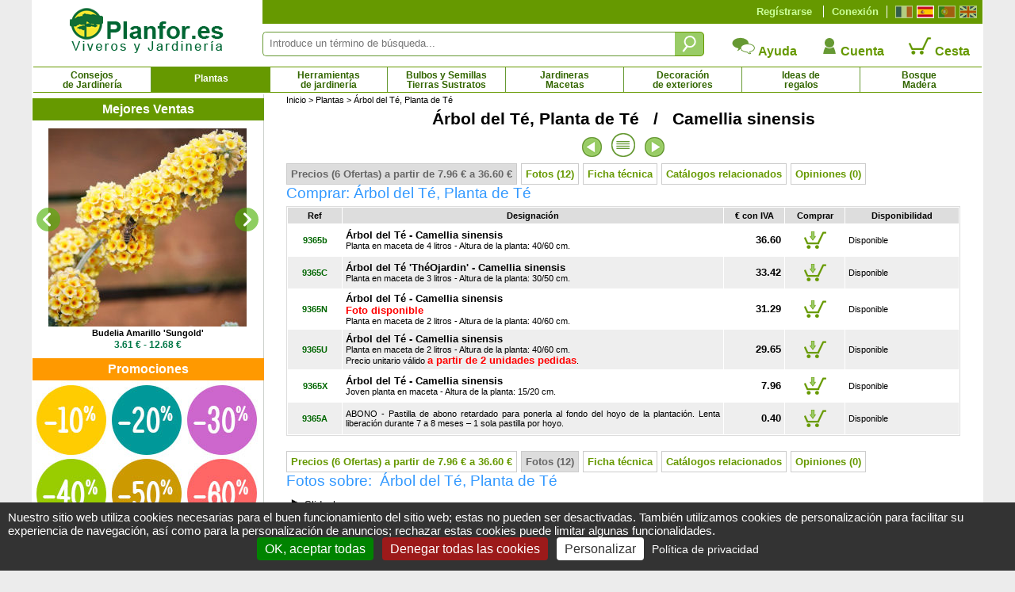

--- FILE ---
content_type: text/html; charset=iso-8859-1
request_url: https://www.planfor.es/compra,Arbol-del-te-planta-de-te,9365,ES
body_size: 75204
content:
<!DOCTYPE html PUBLIC "-//W3C//DTD XHTML 1.0 Strict//EN" "http://www.w3.org/TR/xhtml1/DTD/xhtml1-strict.dtd">
<html xmlns="http://www.w3.org/1999/xhtml" xml:lang="es" lang="es">
<head>
<script src="Javascript/TAC/tarteaucitron.js" type="text/javascript"></script>
<script type="text/javascript">
function initialise_tac(url,lien_mention)
{
	tarteaucitron.init({
	   "privacyUrl": url+lien_mention, /* Privacy policy url */
	   "hashtag": "#tarteaucitron", /* Open the panel with this hashtag */
	   "cookieName": "tarteaucitron", /* Cookie name */
	   "orientation": "bottom", /* Banner position (top - bottom) */
	   "showAlertSmall": false, /* Show the small banner on bottom right */
	   "cookieslist": false, /* Show the cookie list */
	   "showIcon": false, /* Show cookie icon to manage cookies */
	   "iconPosition": "BottomLeft", /* BottomRight, BottomLeft, TopRight and TopLeft */
	   "iconSrc": "",
	   "adblocker": false, /* Show a Warning if an adblocker is detected */
	   "AcceptAllCta" : true, /* Show the accept all button when highPrivacy on */
	   "highPrivacy": true, /* Disable auto consent */
	   "handleBrowserDNTRequest": false, /* If Do Not Track == 1, disallow all */
	   "removeCredit": true, /* Remove credit link */
	   "moreInfoLink": true, /* Show more info link */
	   //"useExternalCss": false, /* If false, the tarteaucitron.css file will be loaded */
	   "useExternalCss": true, /* If false, the tarteaucitron.css file will be loaded */
	   //"cookieDomain": ".my-multisite-domaine.fr", /* Shared cookie for multisite */
	   "readmoreLink": lien_mention, /* Change the default readmore link */
	   "mandatory": true, /* Show a message about mandatory cookies */
	   "title": false, /* Show a message about mandatory cookies */
	   "googleConsentMode": true
	});
}
</script>
<script type="text/javascript">
initialise_tac('https://www.planfor.es/','compra-confianza,politica-proteccion-datos-personales.html')</script>
<title>Árbol del Té, Planta de Té : venta Árbol del Té, Planta de Té / Camellia sinensis</title>
<link rel="icon" type="image/png" href="favicon.png">
<link rel="canonical" href="https://www.planfor.es/compra,Arbol-del-te-planta-de-te,9365,ES"><link rel="alternate" media="handheld" href="https://m.planfor.es/compra,Arbol-del-te-planta-de-te,9365,ES"><link rel="alternate" media="only screen and (max-width: 640px)" href="https://m.planfor.es/compra,Arbol-del-te-planta-de-te,9365,ES">
<meta name="description" content="Árbol del Té, Planta de Té (Camellia sinensis)  al mejor precio - Compra en línea, plantas de toda altura, oferta a la unidad o por cantidad, entrega rápida desde nuestros viveros.">
<meta name="keywords" content="">
<META http-equiv="Content-Type" content="text/html; charset=iso-8859-1">
<META content="PLANFOR" name="author">
<META http-equiv="expires" content="never">
<META content="General" name="rating">
<META content="index,follow,all" name="robots">
<META http-equiv="Content-Language" content="es">
<meta http-equiv="X-UA-Compatible" content="IE=edge" />
<meta property="og:type" content="product" /><meta property="og:title"  content="&Aacute;rbol del T&eacute;, Planta de T&eacute; : venta &Aacute;rbol del T&eacute;, Planta de T&eacute; / Camellia sinensis" /><meta property="og:url" content="https://www.planfor.es/compra,Arbol-del-te-planta-de-te,9365,ES" /><meta property="og:site_name" content="Viveros Planfor" /><meta property="og:image" content="https://www.planfor.es/Donnees_Site/Produit/Photo/Camellia sinensis.jpg" /><meta property="og:description"  content="&Aacute;rbol del T&eacute;, Planta de T&eacute; (Camellia sinensis)  al mejor precio - Compra en l&iacute;nea, plantas de toda altura, oferta a la unidad o por cantidad, entrega r&aacute;pida desde nuestros viveros." /><meta property="product:price:amount"  content="7.96" /><meta property="product:price:currency" content="EUR"/><script type="application/ld+json">
{
    "@context": "https://schema.org",
    "@type": "Product",
    "productID": "9365",
    "image": {
        "@type": "ImageObject",
        "url": "https://www.planfor.es/Donnees_Site/Produit/Photo/Camellia sinensis.jpg",
        "width": 250,
        "height": 250
    },
    "name": "&Aacute;rbol del T&eacute;, Planta de T&eacute;",
    "description": "&Aacute;rbol del T&eacute;, Planta de T&eacute; (Camellia sinensis)  al mejor precio - Compra en l&iacute;nea, plantas de toda altura, oferta a la unidad o por cantidad, entrega r&aacute;pida desde nuestros viveros.",
    "offers": [
        {
            "@type": "Offer",
            "name": "&Aacute;rbol del T&eacute; - Camellia sinensisPlanta en maceta de 4 litros - Altura de la planta: 40/60 cm.",
            "availability": "https://schema.org/InStock",
            "price": "36.60",
            "priceCurrency": "EUR",
            "priceValidUntil": "2026-01-28",
            "sku": "9365b",
            "url": "https://www.planfor.es/compra,Arbol-del-te-planta-de-te,9365,ES"
        },
        {
            "@type": "Offer",
            "name": "&Aacute;rbol del T&eacute; &#039;Th&eacute;Ojardin&#039; - Camellia sinensisPlanta en maceta de 3 litros - Altura de la planta: 30/50 cm.",
            "availability": "https://schema.org/InStock",
            "price": "33.42",
            "priceCurrency": "EUR",
            "priceValidUntil": "2026-01-28",
            "sku": "9365C",
            "url": "https://www.planfor.es/compra,Arbol-del-te-planta-de-te,9365,ES"
        },
        {
            "@type": "Offer",
            "name": "&Aacute;rbol del T&eacute; - Camellia sinensisFoto disponiblePlanta en maceta de 2 litros - Altura de la planta: 40/60 cm.",
            "availability": "https://schema.org/InStock",
            "price": "31.29",
            "priceCurrency": "EUR",
            "priceValidUntil": "2026-01-28",
            "sku": "9365N",
            "url": "https://www.planfor.es/compra,Arbol-del-te-planta-de-te,9365,ES"
        },
        {
            "@type": "Offer",
            "name": "&Aacute;rbol del T&eacute; - Camellia sinensisJoven planta en maceta - Altura de la planta: 15/20 cm.",
            "availability": "https://schema.org/InStock",
            "price": "7.96",
            "priceCurrency": "EUR",
            "priceValidUntil": "2026-01-28",
            "sku": "9365X",
            "url": "https://www.planfor.es/compra,Arbol-del-te-planta-de-te,9365,ES"
        }
    ]
}</script>
<link rel="stylesheet" href="Style/style.css?date=2025_03_03_14_48" type="text/css" />
<link rel="stylesheet" href="Refonte/css/style.css?date=2025_06_18_12_21" type="text/css" />
<link rel="stylesheet" href="Refonte/css/menu01.css?date=2025_01_31_14_48" type="text/css" />
<link rel="stylesheet" href="Refonte/css/popup.css?date=2024_01_15_15_46" type="text/css" />
<link rel="stylesheet" href="Javascript/TAC/css/tarteaucitron.css" type="text/css" />
<link rel="stylesheet" href="Style/slick.css" type="text/css" />
<link rel="stylesheet" href="Style/gallery.css" type="text/css" />
<link rel="stylesheet" href="Refonte/css/plantes.css?date=2024_01_15_15_46" type="text/css" />

<script src="Javascript/trim.js" type="text/javascript"></script>
<SCRIPT src="Javascript/impression.js" type="text/javascript"></SCRIPT>
<SCRIPT src="Javascript/impconseil.js" type="text/javascript"></SCRIPT>
<SCRIPT src="Javascript/treeview.js" type="text/javascript"></SCRIPT>
<SCRIPT src="Javascript/rechfam.js" type="text/javascript"></SCRIPT>
<SCRIPT src="Javascript/triliste.js" type="text/javascript"></SCRIPT>
<SCRIPT src="Javascript/livesearch.js" type="text/javascript"></SCRIPT>
<SCRIPT src="Refonte/js/FabChangeCouleurEtImage.js" type="text/javascript"></SCRIPT>
<SCRIPT src="Refonte/js/FabLienHaies.js" type="text/javascript"></SCRIPT>
<SCRIPT src="Refonte/js/FabVisionneusePhotos.js" type="text/javascript"></SCRIPT>
<script src="Javascript/jquery-3.7.1.min.js" type="text/javascript"></script>
<script src="Refonte/js/slideshow-duration.js"></script>
<SCRIPT src="Javascript/sfHover.js" type="text/javascript"></SCRIPT>
<script src="Javascript/popup.js" type="text/javascript"></script>
<script src="Javascript/es_gallery-min.js" type="text/javascript"></script>
<script type="text/javascript" src="//widget.trustpilot.com/bootstrap/v5/tp.widget.sync.bootstrap.min.js"></script>
<script type="text/javascript" src="Refonte/js/jquery.opacityrollover.js"></script>
<!-- We only want the thunbnails to display when javascript is disabled -->
<script type="text/javascript">
	document.write('<style>.noscript { display: none; }</style>');
</script>

<script language="JavaScript" fptype="dynamicanimation">
<!--
function dynAnimation() {
document.getElementById("liste-plantes-scrollindex").scrollTop=2920;
}
function clickSwapImg() {}
//-->
</SCRIPT>

<script language="JavaScript">
<!--
//-->
</script>

<!-- Google Consent Mode en premier -->
<script>
window.dataLayer = window.dataLayer || [];
window.force_gcm = function force_gcm() {
            dataLayer.push(arguments)
};
window.force_gcm('consent', 'default', {
            ad_storage: 'denied',
            analytics_storage: 'granted',
            ad_user_data: 'denied',
            ad_personalization: 'denied',
            wait_for_update: 800
});
</script>
<!-- Google Consent Mode -->
<!-- Google Tag Manager -->
<script>(function(w,d,s,l,i){w[l]=w[l]||[];w[l].push({'gtm.start':
new Date().getTime(),event:'gtm.js'});var f=d.getElementsByTagName(s)[0],
j=d.createElement(s),dl=l!='dataLayer'?'&l='+l:'';j.async=true;j.src=
'https://www.googletagmanager.com/gtm.js?id='+i+dl;f.parentNode.insertBefore(j,f);
})(window,document,'script','dataLayer','GTM-WB6D3WMV');</script>
<!-- End Google Tag Manager --> 
</head>
 
<body onload="dynAnimation();FabVisionneusePhotos();"><a name="top"></a>

<div id='site' align="center">
	<div>
	<div id="zone-gauche">
		<div id="logo">
			<a href="https://www.planfor.es/">
			<img src="Refonte/img/logo-site-planfor_es.png" alt="Planfor P&eacute;pini&egrave;re Jardinerie, tout pour le jardin" border="0" /></a>
		</div>
	</div>
	<div>
		<div style="background-color:#690;height:30px;">
			<div class="right" style="margin:7px;margin-left:0px;border-left:solid 1px #fff;padding-left:5px;">
				<a class="left" href="https://www.planfor.fr/" title="Fran&ccedil;ais">
					<div id="fr" class=""></div>
				</a>
				<a class="left" href="https://www.planfor.es/" title="Espa&ntilde;ol">
					<div id="es" class="active"></div>
				</a>
				<a class="left" href="https://www.planfor.pt/" title="Portugu&ecirc;s">
					<div id="pt" class=""></div>
				</a>
				<a class="left" href="https://www.planfor.co.uk/" title="English">
					<div id="uk" class=""></div>
				</a>	
				<div class="clear"></div>
			</div>
			
			<!-- SI CLIENT NON CONNECTÉ MONTRER CE DIV-->
			<div id="client-non-connect" style="">
				<div class="right connect-deconnect">
					<a href="index.php?action=formulaire_contact&etape=1&orig=moncpte&amp;langue=ES">Conexión</a>
				</div>
				<div class="right creacompte">
					<a href="index.php?action=formulaire_contact&etape=1&orig=moncpte&amp;langue=ES">Regístrarse</a>
				</div>
			</div>
				
			<!-- SI CLIENT CONNECTÉ MONTRER CE DIV-->
			<div id="client-connect" style="display:none">
				<div class="right creacompte">
					<!-- <b>Bonjour !</b> identifiant de connexion - <a href="">Déconnection</a>-->
					   
				</div>
			</div> 
			
			<div class="clear"></div>
		</div>
		<div id="" style="margin-top:10px;">
			<form name="formulaire23" action="index.php" method="post" onsubmit="return (this)" style="margin-top:10px;">	
				<div class="left div-zone-recherche-top">				
			       	<input type='hidden' name='langue' value='ES' />
			       	<input type="hidden" name="action" value="formulaire_recherche" />	
			       	<input type="hidden" name="noprod" value="" />
			       	<input type="hidden" name="catalogue" value="" />
			       	<input type="hidden" name="famjard_famille" value="" />
			       	<input type="hidden" name="centre" value="" />
			       	<input type="hidden" name="page" value="" />
			       	<input type="hidden" name="premtheme" value="" />
			       	<input type="hidden" name="premproduit" value="" />
			       	<input type="hidden" name="totd" value="" />
			       	<input type="hidden" name="soumission" value="OUI" />
					<input onkeyup="showMoteur(this,'livesearch2','ES');" onblur="if(this.value==''){document.formulaire23.noprod.value='';}" type="text" autocomplete="off" class="FormEncadre2" placeholder="Introduce un término de búsqueda..." id="motclef" name="motclef" />
				</div>
				<div class="left">
					<INPUT type="submit" value="" id="" name="" class="btn-recherche-top" title="Buscar"/>
				</div>
				<div id="livesearch2"></div>	
			</form>
			<div class="right">
				<div class="left aide-compte-panier">
					<a href="https://www.planfor.es/compra-confianza,ayuda.html" class="size12 bold" style="text-decoration:none;">
					<img src="Refonte/img/icone-contact.png" border="0" />
					Ayuda</a>
				</div>
				<div class="left aide-compte-panier">
					<a href="index.php?action=formulaire_contact&etape=1&orig=moncpte&amp;langue=ES" class="size12 bold" style="text-decoration:none;">
					<img src="Refonte/img/icone-compte.png" border="0" />
					Cuenta</a>
				</div>
				<div class="left aide-compte-panier">
					<a href="javascript:alert('Su cesta esta vacía !');" class="size12 bold" style="text-decoration:none;" rel="nofollow">
					<img src="Refonte/img/icone-panier-vide.png" border="0" />
					Cesta</a>
				</div>
				<div class="clear"></div>
			</div>
			<div class="clear"></div> 
		</div>
	</div>
</div>
<div class="clear"></div> 
<div id="navigation">
	<div id="container">
		<ul id="nav">
			<li id="Bloc_0" rel="BlocShowHide" class=""  ><a class="magasin" title="Consejos de Jardinería" href="https://www.planfor.es/jardineria-consejos,consejos-de-jardineria.html">Consejos<br />de Jardinería</a><span id="Bloc_0_Child" class="menu0" >
	












<div style="width:1195px;background-color:#fff;border:solid 1px #690;margin:auto;padding-bottom:10px;">
	
	
	
<div style="margin:10px;margin-left:20px;text-align:justify;font-family:Arial,Helvetica,sans-serif;" class="size10 couleur00">	
	<div class="left menu-deroulant" style="width:25%;">
		<a class="bold size10" href="https://www.planfor.es/jardineria-consejos,saberlo-todo-sobre-la-poda.html">Saberlo todo sobre la poda</a><br />
			<a href="https://www.planfor.es/jardin-consejos,porque-podar.html" class="size9">Porque podar ?</a><br />
			<a href="https://www.planfor.es/jardin-consejos,reglas-basicas-de-la-poda.html" class="size9">Las reglas básicas de la poda</a><br />
			<a href="https://www.planfor.es/jardin-consejos,escoger-bien-su-material-de-poda.html" class="size9">Escoger bien su material de poda</a><br />
			<a href="https://www.planfor.es/jardin-consejos,cuando-podar.html" class="size9">Cuando podar ?</a><br />
			<br />
			<a href="https://www.planfor.es/jardin-consejos,poda-de-arbustos.html" class="size9">Poda de arbustos</a><br />
			<a href="https://www.planfor.es/jardin-consejos,poda-de-setos.html" class="size9">Poda de setos</a><br />
			<a href="https://www.planfor.es/jardin-consejos,poda-arboles-frutales.html" class="size9">Poda de arboles frutales</a><br />
			<a href="https://www.planfor.es/jardin-consejos,poda-arboles-de-sombra.html" class="size9">Poda de arboles de sombra</a><br />
			<a href="https://www.planfor.es/jardin-consejos,poda-arboles.html" class="size9">Poda de arboles</a><br />
			<a href="https://www.planfor.es/jardin-consejos,arte-topiario.html" class="size9">El arte topiario</a><br />
			<br />
			<a href="https://www.planfor.es/jardin-consejos,poda-hortensia-hydrangea.html" class="size9">Poda de hortensia macrophylla</a><br />
			<a href="https://www.planfor.es/jardin-consejos,poda-hortensia-hydrangea.html" class="size9">Poda de la hortensia con panículas</a><br />
			<a href="https://www.planfor.es/jardin-consejos,poda-de-los-lagerstoemia.html" class="size9">Poda del lagerstroemia</a><br />
			<a href="https://www.planfor.es/jardin-consejos,poda-de-rosales.html" class="size9">Poda de rosales</a><br />
			<a href="https://www.planfor.es/jardin-consejos,poda-de-la-lavanda.html" class="size9">Poda de la lavanda</a><br />
			<a href="https://www.planfor.es/jardin-consejos,poda-del-budelia.html" class="size9">Poda del buddleia</a><br />
			<br />

			<a class="bold size10" href="https://www.planfor.es/jardineria-consejos,conocer-la-legislacion-del-jardin.html">Conocer la legislación</a><br />
			<a class="bold size10" href="https://www.planfor.es/jardin-consejos,alquiler-de-maquinaria-de-jardineria.html">Alquiler máquinaria de jardinería</a>

	</div>
		
	<div class="left menu-deroulant" style="width:25%;">
		<a class="bold size10" href="https://www.planfor.es/jardineria-consejos,quitar-las-malas-hierbas-jardin.html">Combatir las malas hierbas</a><br />
			<a href="https://www.planfor.es/jardin-consejos,desherbaje-porque-desherbar.html" class="size9">¿Por qué desherbar ?</a><br />
			<a href="https://www.planfor.es/jardin-consejos,desherbaje-cuando-como-desherbar.html" class="size9">¿Cuándo y cómo desherbar ?</a><br />
			<a href="https://www.planfor.es/jardin-consejos,herbicida-quimico.html" class="size9">Herbicida químico</a><br />
			<a href="https://www.planfor.es/jardin-consejos,desherbado-mecanico.html" class="size9">Desherbado mecánico</a><br />
			<a href="https://www.planfor.es/jardin-consejos,herbicida-termico.html" class="size9">Herbicida térmico</a><br />
			<a href="https://www.planfor.es/jardin-consejos,acolchado-herbicida.html" class="size9">El acolchado herbicida</a><br />
			<a href="https://www.planfor.es/jardin-consejos,desherbar-el-cesped.html" class="size9">Desherbar el césped</a><br />
			<a href="https://www.planfor.es/jardin-consejos,malas-hierbas-anuales.html" class="size9">Las malas hierbas anuales</a><br />
			<a href="https://www.planfor.es/jardin-consejos,malas-hierbas.html" class="size9">Las malas hierbas perennes</a><br />
			<br />
		
		<a class="bold size10" href="https://www.planfor.es/jardineria-consejos,alimentar-las-plantas.html">Alimentar las plantas</a><br />
		<br />
		<a class="bold size10" href="https://www.planfor.es/jardineria-consejos,comprender-el-funcionamiento-de-las-plantas.html">El funcionamiento de las plantas</a><br />
		<a class="bold size10" href="https://www.planfor.es/jardineria-consejos,a-cada-planta-sus-necesidades.html">A cada planta sus necesidades</a><br />
		<br />
		<a class="bold size10" href="https://www.planfor.es/jardineria-consejos,determinar-las-caracteristicas-de-su-jardin.html">Las características de su jardín</a><br />
		<a class="bold size10" href="https://www.planfor.es/jardineria-consejos,escoger-las-plantas-en-funcion-de-su-jardin.html">Plantas en función de su jardín</a><br />
		<br />
		<a class="bold size10" href="https://www.planfor.es/jardineria-consejos,jardin-ecologico.html">Un jardín ecológico</a><br />
		<a class="bold size10" href="https://www.planfor.es/jardin-consejos,el-jardin-con-la-luna.html">El jardín con la Luna</a><br />
		<a class="bold size10" href="https://www.planfor.es/jardineria-consejos,como-tener-exito-con-su-huerto.html">Cómo tener éxito con su huerto ?</a>
	</div>
	
	<div class="left menu-deroulant" style="width:25%;">
		<a class="bold size10" href="https://www.planfor.es/jardineria-consejos,lograr-sus-plantaciones.html">Lograr sus plantaciones</a><br />
			<a href="https://www.planfor.es/jardin-consejos,periodos-de-plantacion.html" class="size9">Periodos de plantación</a><br />
			<a href="https://www.planfor.es/jardin-consejos,trabajar-el-suelo.html" class="size9">Trabajar el Suelo</a><br />
			<a href="https://www.planfor.es/jardin-consejos,plantacion-en-plena-tierra.html" class="size9">Plantación en plena tierra</a><br />
			<a href="https://www.planfor.es/jardin-consejos,plantacion-en-maceta-jardinera.html" class="size9">Plantación en Maceta o Jardinera</a><br />
			<a href="https://www.planfor.es/jardin-consejos,plantacion-plantas-en-cepellon-contenedor.html" class="size9">Plantación en Cepellón / Contenedor</a><br />
			<a href="https://www.planfor.es/jardin-consejos,plantacion-de-plantas-con-raices-desnudas.html" class="size9">Plantas con raíces desnudas</a><br />
			<a href="https://www.planfor.es/jardin-consejos,plantacion-de-plantas-truferas.html" class="size9">Plantación de plantas truferas</a><br />
			<a href="https://www.planfor.es/jardin-consejos,trasplante-trasplantar-una-planta.html" class="size9">Trasplante</a><br />
			<a href="https://www.planfor.es/jardin-consejos,almacenaje-de-las-plantas-antes-de-la-plantacion.html" class="size9">Almacenaje antes de la plantación</a><br />
			<a href="https://www.planfor.es/jardin-consejos,desplazar-un-arbol-o-arbusto.html" class="size9">Desplazar un árbol o arbusto</a><br />
			<a href="https://www.planfor.es/jardin-consejos,sembrar-en-una-maceta.html" class="size9">Sembrar en una maceta</a><br />
			<a href="https://www.planfor.es/jardin-consejos,hacer-crecer-las-siembras.html" class="size9">Hacer crecer las siembras</a><br />
			<br />
			<br />
			
		<a class="bold size10" href="https://www.planfor.es/jardineria-consejos,cuidar-las-plantas-prevenir.html" style="background-color:#ff0;">Prevenir</a><br />
			<a href="https://www.planfor.es/jardin-consejos,escoja-la-prevencion.html" class="size9">Escoja la prevención</a><br />
			<a href="https://www.planfor.es/jardin-consejos,proteger-las-plantas-del-frio.html" class="size9">Proteger las plantas del frío</a><br />
			<a href="https://www.planfor.es/jardin-consejos,embadurnar-los-arboles-frutales.html" class="size9">Embadurnar los árboles frutales</a><br />
			<a href="https://www.planfor.es/jardin-consejos,invernar-los-bulbos-el-verano.html" class="size9">Invernar los bulbos el verano</a><br />
			<a href="https://www.planfor.es/jardin-consejos,nieve-en-el-jardin,que-hacer.html" class="size9">Nieve en el jardín, ¿qué hacer?</a><br />
			<a href="https://www.planfor.es/jardin-consejos,que-hacer-si-hay-una-helada-fuerte.html" class="size9">¿Qué hacer si hay una helada fuerte?</a><br />
	</div>
	
	<div class="left menu-deroulant" style="width:25%;">
		<a class="bold size10" href="https://www.planfor.es/jardineria-consejos,riego-regar-plantas-jardin.html">El arte del riego</a><br />
			<a href="https://www.planfor.es/jardin-consejos,riego-porque-regar.html" class="size9">Porque regar ?</a><br />
			<a href="https://www.planfor.es/jardin-consejos,riego-regar-seto.html" class="size9">Regar un seto</a><br />
			<a href="https://www.planfor.es/jardin-consejos,regar-plantas-en-plena-tierra.html" class="size9">Regar las plantas en plena tierra</a><br />
			<a href="https://www.planfor.es/jardin-consejos,regar-plantas-de-interior-maceta.html" class="size9">Regar plantas de interior / en maceta</a><br />
			<a href="https://www.planfor.es/jardin-consejos,recuperar-el-agua-de-la-lluvia.html" class="size9">Recuperar el agua de la lluvia</a><br />
			<br />
			
			
		<a class="bold size10" href="https://www.planfor.es/jardineria-consejos,cuidar-las-plantas-diagnosticar.html">Diagnosticar</a><br />
		<a class="bold size10" href="https://www.planfor.es/jardineria-consejos,cuidar-las-plantas-curar.html">Curar</a><br />
		<a class="bold size10" href="https://www.planfor.es/jardineria-consejos,cuidar-las-plantas-carencias.html">Carencias</a><br />
		<a class="bold size10" href="https://www.planfor.es/jardineria-consejos,cuidar-las-plantas-hongos.html">Hongos</a><br />
		<a class="bold size10" href="https://www.planfor.es/jardineria-consejos,cuidar-las-plantas-enfermedades.html">Enfermedades</a><br />
		<a class="bold size10" href="https://www.planfor.es/jardineria-consejos,cuidar-las-plantas-parasitos-e-insectos.html">Parásitos e insectos</a><br />
		<a class="bold size10" href="https://www.planfor.es/jardineria-consejos,cuidar-las-plantas-destructores.html">Destructores</a><br />
		<br />
		
		<a class="bold size10" href="https://www.planfor.es/jardineria-consejos,consejos-decoracion-de-exteriores.html">Decoración de exteriores</a><br />
		<br />
		<a class="bold size10" href="https://www.planfor.es/jardin-consejos,agroforesteria-datos-cientificos-y-tecnicos.html">Agroforestería</a><br />
		<a class="bold size10" href="https://www.planfor.es/jardin-consejos,microbosque-urbano.html">Microbosque urbano</a><br />
		<a class="bold size10" href="https://www.planfor.es/silvicultura-es,silvicultura-del-abeto-de-douglas.html">Silvicultura del Douglas</a><br />
		<a class="bold size10" href="https://www.planfor.es/silvicultura-es,silvicultura-del-pino-maritimo.html">Silvicultura del Pino Marítimo</a><br />
		<br />
		
		<a class="bold size10" href="https://www.planfor.es/jardineria-consejos,el-cultivo-del-bambu.html">El cultivo del bambú</a><br />
		<a class="bold size10" href="https://www.planfor.es/jardineria-consejos,saberlo-todo-sobre-la-trufa-y-su-cultivo.html">Todo sobre la trufa y su cultivo</a><br />
		<a class="bold size10" href="https://www.planfor.es/jardineria-consejos,saberlo-todo-sobre-lo-bonsai.html">Saberlo todo sobre los bonsáis</a><br />
	</div>
	

	<div class="clear"></div>
</div>
</div>


</span>
</li>
			<li id="Bloc_1" rel="BlocShowHide" class="btn-select"  ><a class="magasin" style="padding-top:8px; height:20px" title="Plantas" href="https://www.planfor.es/jardin-plantas,plantas-de-jardin.html">Plantas</a><span id="Bloc_1_Child" class="menu1" >
	












<div style="width:1195px;background-color:#fff;border:solid 1px #690;margin:auto;padding-bottom:10px;">
	
	
	
	<div class="bold margin-L20 couleur01" style="text-align:left;margin-top:5px;">
		<a href="https://www.planfor.es/plantas-busqueda-avanzada.html" style="color:#09c">Busqueda Avanzada</a>
	</div>
	
	<div class="bold padding5 couleur01" style="text-align:center;border:dotted 1px  #ccc;margin-top:10px;margin-left:20px;margin-right:20px;background-color:#eee;">
		<a href="https://www.planfor.es/guia-comprar-plantas-catalogo-plantas.html" style="color:#c30" title="¿Necesitas ideas? Descubre nuestros catálogos">&gt; ¿Necesitas ideas? Descubre nuestros catálogos &lt;</a>
	</div>
	
<div style="margin:10px;margin-left:20px;text-align:justify;font-family:Arial,Helvetica,sans-serif;" class="size10 couleur00">	
	<div class="left menu-deroulant" style="width:25%;">
			<a class="bold size10" href="https://www.planfor.es/jardin-plantas,seto-pantalla.html">Setos</a><br />
				<a href="https://www.planfor.es/jardin-plantas,seto-bajo-seto-de-delimitacion.html" class="size9">Seto Bajo - Seto de Delimitación</a><br />
				<a href="https://www.planfor.es/jardin-plantas,seto-campestre-seto-boscoso.html" class="size9">Seto Campestre - Seto Boscoso</a><br />
				<a href="https://www.planfor.es/jardin-plantas,seto-cortavientos.html" class="size9">Seto Cortavientos</a><br />
				<a href="https://www.planfor.es/jardin-plantas,bambues-para-setos.html" class="size9">Seto de Bambúes</a><br />
				<a href="https://www.planfor.es/jardin-plantas,seto-defensivo.html" class="size9">Seto Defensivo</a><br />
				<a href="https://www.planfor.es/jardin-plantas,seto-de-frutas.html" class="size9">Seto de Futas</a><br />
				<a href="https://www.planfor.es/jardin-plantas,seto-florido-seto-de-las-cuatro-estaciones.html" class="size9">Seto Florido - Seto 4 estaciones</a><br />
				<a href="https://www.planfor.es/jardin-plantas,seto-melifero.html" class="size9">Seto Melífero</a><br />
				<a href="https://www.planfor.es/jardin-plantas,seto-pantalla.html" class="size9">Seto Pantalla</a><br />
				<a href="https://www.planfor.es/jardin-plantas,seto-para-golosos.html" class="size9">Seto para Golosos</a><br />
				<a href="https://www.planfor.es/jardin-plantas,seto-perenne.html" class="size9">Seto Perenne</a><br />
				<a href="https://www.planfor.es/jardin-plantas,borde-florestal.html" class="size9">Borde Florestal</a><br />
				<a href="https://www.planfor.es/jardin-plantas,catalogo-de-plantas-ya-crecidas-para-setos.html" class="size9">Plantas de seto XXL</a><br />
				<a href="https://www.planfor.es/viveros,kit-setos,184,1" class="size9">Kit Setos</a><br /> 
				<i><a href="https://www.planfor.es/jardineria,acolchados-para-plantar-setos,331,1">Acolchados para plantar setos</a></i><br />
				<br />

			<a class="bold size10" href="https://www.planfor.es/jardin-plantas,comprar-bambues.html">Bambúes</a><br />
				<a href="https://www.planfor.es/jardin-plantas,bambues-cespitosos-bambues-no-invasivos.html" class="size9">Bambúes cespitosos, no invasivos</a><br />
				<a href="https://www.planfor.es/jardin-plantas,bambues-para-setos.html" class="size9">Bambúes para setos</a><br />
				<a href="https://www.planfor.es/jardin-plantas,bambues-para-maceta-y-jardinera.html" class="size9">Bambúes para maceta y jardinera</a><br />
				<a href="https://www.planfor.es/jardin-plantas,bambues-de-interior.html" class="size9">Bambúes de interior</a><br />
				<a href="https://www.planfor.es/jardin-plantas,bambues-enanos-menos-de-1-metro.html" class="size9">Bambúes enanos - menos de 1 metro</a><br />
				<a href="https://www.planfor.es/jardin-plantas,bambues-pequenos-de-1-a-3-metros.html" class="size9">Bambúes pequeños - 1 a 3 metros</a><br />
				<a href="https://www.planfor.es/jardin-plantas,bambues-medianos-de-3-a-9-metros.html" class="size9">Bambúes medianos - 3 a 9 metros</a><br />
				<a href="https://www.planfor.es/jardin-plantas,bambues-gigantes-mas-de-9-metros.html" class="size9">Bambúes gigantes - 9 metros y mas</a><br />
				<a href="https://www.planfor.es/jardin-plantas,bambues-usados-para-la-descontaminacion-del-agua.html" class="size9">Bambúes para filtracion</a><br />
				<i><a onclick="javascript:change_var();" href="https://www.planfor.es/compra,barrera-anti-rizomas,B001,ES">Barrera anti-rizomas</a></i><br />
				
			
	</div>
		
	<div class="left menu-deroulant" style="width:25%;">

			<a class="bold size10" href="https://www.planfor.es/jardin-plantas,comprar-arboles-frutales.html">Frutales</a><br />
				<a href="https://www.planfor.es/jardin-plantas,comprar-arboles-frutales.html" class="size9">Árboles frutales</a><br />
				<a href="https://www.planfor.es/jardin-plantas,fresas-plantas-de-fresas.html" class="size9">Fresas</a><br />
				<a href="https://www.planfor.es/jardin-plantas,frutales-para-espacios-pequenos.html" class="size9">Frutales para espacios pequeños</a><br />
				<a href="https://www.planfor.es/viveros,frutas-exoticas-y-plantas-citricas,34,1" class="size9">Frutas exóticas y Plantas cítricas</a><br />
				<a href="https://www.planfor.es/jardin-plantas,frutales-trepadores.html" class="size9">Frutales trepadores</a><br />
				<a href="https://www.planfor.es/viveros,arboles-frutales-enanos,125,1" class="size9">Frutales enanos</a><br />
				<a href="https://www.planfor.es/viveros,frutos-silvestres-comestibles,41,1" class="size9">Frutos silvestres comestibles</a><br />
				<a href="https://www.planfor.es/viveros,nueces,134,1" class="size9">Nueces</a><br />
				<a href="https://www.planfor.es/viveros,comprar-vinas,118,1" class="size9">Viñas - Uvas</a><br />
			<br />

			
				<a class="bold size10" href="https://www.planfor.es/jardin-plantas,catalogo-de-arboles-ya-crecidos.htm">Árboles ya Crecidos</a><br />
				<a href="https://www.planfor.es/viveros,arce-acer-arbol-arbusto,7,1" class="size9">Arce</a>, 
				<a href="https://www.planfor.es/viveros,coniferas-venta-en-linea,6,1" class="size9">Coníferas</a>, 
				<a href="https://www.planfor.es/viveros,haya-fagus-arbol,8,1" class="size9">Hayas</a>, 
				<a href="https://www.planfor.es/viveros,roble-quercus-arbol,3,1" class="size9">Robles</a><br />

			<a class="bold size10" href="https://www.planfor.es/jardin-plantas,olivos-palmeras.html">Olivos y Palmeras</a><br />
			<a class="bold size10" href="https://www.planfor.es/viveros,arboles-de-sombra,136,1">Árboles de sombra</a><br />
			<a class="bold size10" href="https://www.planfor.es/viveros,arboles-interes-otono,146,1">Árboles de interés de otoño</a><br />
			<a class="bold size10" href="https://www.planfor.es/viveros,arboles-de-alineacion,148,1">Arboles de alineación</a><br />
			<a class="bold size10" href="https://www.planfor.es/viveros,arboles-flor,147,1">Arboles en flor</a><br />
			<br />
			
			<b class="size10">Arbustos floridos</b><br />
				<a href="https://www.planfor.es/viveros,arbustos-de-interes-otonal,168,1" class="size9">Arbustos de interés otoñal</a><br />
				<a href="https://www.planfor.es/viveros,arbusto-floracion-de-invierno,103,1" class="size9">Arbustos de floración de Invierno</a><br />
				<a href="https://www.planfor.es/index.php?langue=ES&action=formulaire_recherche&provenance=rech&soumission=OUI&RUSTICITE=15&CAT_ARBUSTE=OUI&FLOR_PRINTEMPS=OUI&B_VALID=Buscar&sens=ASC&tri=esnom&G_Langue=ES&page=1" class="size9">Arbustos de floración de Primavera</a><br />
				<a href="https://www.planfor.es/index.php?langue=ES&action=formulaire_recherche&provenance=rech&soumission=OUI&RUSTICITE=15&CAT_ARBUSTE=OUI&FLOR_ETE=OUI&B_VALID=Buscar&sens=ASC&tri=esnom&G_Langue=ES&page=1" class="size9">Arbustos de floración de Verano</a><br />
				<br />
				
			
			<a class="bold size10" href="https://www.planfor.es/viveros,jardines-con-piscina,1,1">Plantas junto a la piscina</a><br />
			<a class="bold size10" href="https://www.planfor.es/viveros,jardines-junto-al-mar,10,1">Plantas por jardines junto al mar</a><br />
			<a class="bold size10" href="https://www.planfor.es/viveros,jardines-en-zona-de-montana,11,1">Plantas por jardines en zona de montaña</a><br />
			<a class="bold size10" href="https://www.planfor.es/viveros,jardines-de-sombra,9,1">Plantas por jardines de sombra</a><br />
			<a class="bold size10" href="https://www.planfor.es/viveros,jardines-mediterraneos,2,1">Plantas por jardines mediterráneos</a><br />
			<a class="bold size10" href="https://www.planfor.es/viveros,plantas-litorales,135,1">Plantas litorales</a>
	</div>
		
	<div class="left menu-deroulant margin-R20" style="width:24%;">
			
			<a class="bold size10" href="https://www.planfor.es/jardin-plantas,comprar-rosales.html">Rosales</a><br />
			<div class="size9">
				<a href="https://www.planfor.es/viveros,los-rosales-del-momento,43,1">Los rosales del momento</a><br />
				<a href="https://www.planfor.es/viveros,rosales-flechazo,38,1">Rosales flechazo</a><br />
				<a href="https://www.planfor.es/viveros,rosales-baratos-y-promociones,37,1">Rosales baratos</a><br />
				<a href="https://www.planfor.es/viveros,comprar-rosales-trepadores,20,1">Rosales trepadores</a><br />
				<a href="https://www.planfor.es/viveros,comprar-rosales-arbustivos,19,1">Rosales arbustivos</a><br />
				<a href="https://www.planfor.es/viveros,comprar-rosales-cubresuelos,18,1">Rosales cubresuelos</a><br />
				<a href="https://www.planfor.es/viveros,comprar-rosales-paisajisticos,116,1">Rosales paisajísticos</a><br />
				<a href="https://www.planfor.es/viveros,comprar-rosales-de-flor-grande,17,1">Rosales de flor grande</a><br />
				<a href="https://www.planfor.es/viveros,comprar-rosales-ingleses,21,1">Rosales ingleses</a><br />
				<a href="https://www.planfor.es/viveros,comprar-rosales-antiguos,22,1">Rosales antiguos</a><br />
				<a href="https://www.planfor.es/viveros,comprar-rosales-perfumados,33,1">Rosales perfumados</a><br />
				<a href="https://www.planfor.es/viveros,rosales-dedicados-a-celebridades,32,1">Rosales y celebridades</a><br />
				<a href="https://www.planfor.es/viveros,comprar-rosales-amarillos,25,1">Rosales amarillos</a>, 
				<a href="https://www.planfor.es/viveros,comprar-rosales-blancos,27,1">Rosales blancos</a>, 
				<a href="https://www.planfor.es/viveros,comprar-rosales-morados,28,1">Rosales morados</a>, 
				<a href="https://www.planfor.es/viveros,comprar-rosales-anaranjados,26,1">Rosales naranjados</a>, 
				<a href="https://www.planfor.es/viveros,comprar-rosales-rojos,24,1">Rosales rojos</a>, 
				<a href="https://www.planfor.es/viveros,comprar-rosales-roseados,29,1">Rosales roseados</a>, 
				<a href="https://www.planfor.es/viveros,rosales-multicolores,30,1">Rosales multicolores</a><br />
			</div>
			<br />
				
			<a class="bold size10" href="https://www.planfor.es/jardin-plantas,comprar-plantas-trepadoras.html">Plantas trepadoras</a><br />
			<div class="size9">
			<i><a href="https://www.planfor.es/jardineria,soportes-para-plantas-trepadoras,32,1">Soportes para plantas trepadoras</a></i>
			</div>
			<br />
			<a class="bold size10" href="https://www.planfor.es/viveros,plantas-tierra-de-brezo,167,1">Plantas de tierra de brezo</a><br />
			<a class="bold size10" href="https://www.planfor.es/viveros,plantas-tapizantes-rastreras-cubresuelos,166,1">Plantas tapizantes / cubresuelos</a><br />
			<a class="bold size10" href="https://www.planfor.es/viveros,plantas-alternativas-cesped,140,1">Plantas alternativas al césped</a><br />
			<br />
			<a class="bold size10" href="https://www.planfor.es/viveros,plantas-organicas,128,1" style="background-color:#9c3;">Plantas orgánicas para su jardín</a><br />
			<a class="bold size10" href="https://www.planfor.es/viveros,plantas-meliferas,110,1">Plantas melíferas</a><br />
			<a class="bold size10" href="https://www.planfor.es/jardin-plantas,comprar-plantas-aromaticas.html">Plantas aromáticas</a><br />
			<a class="bold size10" href="https://www.planfor.es/viveros,plantas-condimentarias,131,1">Plantas condimentarias</a><br />
			<a class="bold size10" href="https://www.planfor.es/viveros,tuberculos-raices-comestibles,130,1">Tubérculos y Raíces comestibles</a><br />
			
	</div>
	
	<div class="left menu-deroulant" style="width:24%;">
		

		<a class="bold size10" href="https://www.planfor.es/viveros,plantas-forestales,80,1">Plantas forestales</a><br />
		<a class="bold size10" href="https://www.planfor.es/viveros,plantas-microbosque-urbano,203,1">Plantas para microbosque urbano</a><br />
		<a class="bold size10" href="https://www.planfor.es/viveros,plantas-agroforesteria,149,1">Plantas para agroforestería</a><br />
		<a class="bold size10" href="https://www.planfor.es/jardin-plantas,plantas-truferas-inra.html">Plantas truferas certificadas INRA</a><br />
		<br />
		<a class="bold size10" href="https://www.planfor.es/viveros,promociones-plantas-del-momento,39,1" style="background-color:#ff0;">Promocion plantas del momento</a><br />
		<a class="bold size10" href="https://www.planfor.es/viveros,que-plantas-de-invierno-para-el-balcon,42,1">Plantas de invierno para balcón</a><br />
		<a class="bold size10" href="https://www.planfor.es/viveros,que-plantas-de-primavera-para-el-balcon,46,1">Plantas de primavera para balcón</a><br />
		<br />
		<a class="bold size10" href="https://bonsaigalinou.com/" target="_blank">Bonsáis</a><br />
		<a class="bold size10" href="https://www.planfor.es/viveros,plantones-y-plantas-para-bonsais,86,1">Plantones y plantas para Bonsais</a><br />
		<a class="bold size10" href="https://www.planfor.es/viveros,plantas-jardin-japones,142,1">Plantas de jardin japones</a><br />
		<br />
		<a class="bold size10" href="https://www.planfor.es/viveros,plantas-de-interior,4,1">Plantas de interior</a><br />
		<a class="bold size10" href="https://www.planfor.es/viveros,plantas-para-muros-verdes-interiores,35,1">Plantas para muros verdes</a><br />
		<a class="bold size10" href="https://www.planfor.es/viveros,plantas-colgantes,129,1">Plantas colgantes</a><br />
		<a class="bold size10" href="https://www.planfor.es/viveros,plantas-terrazas-balcones,141,1">Plantas para terrazas y balcones</a><br />
		<br />
		
		
			<a class="bold size10" href="https://www.planfor.es/jardin-plantas,gramineas-ornamentales.html">Gramíneas ornamentales</a><br />
			<a class="bold size10" href="https://www.planfor.es/viveros,plantas-vivaces-plantas-perennes,40,1">Plantas vivaces, plantas perennes</a><br />
			<a class="bold size10" href="https://www.planfor.es/viveros,comprar-perennes-sombra,138,1">Perennes de sombra</a><br />
			<a class="bold size10" href="https://www.planfor.es/viveros,plantas-tierra-seca,139,1">Plantas para tierra seca</a><br />
			<br />
			<a class="bold size10" href="https://www.planfor.es/viveros,plantas-esculturales,12,1">Plantas esculturales</a><br />
			<a class="bold size10" href="https://www.planfor.es/viveros,plantas-raras,5,1">Plantas raras</a><br />
			<a class="bold size10" href="https://www.planfor.es/viveros,plantas-suculentas,144,1">Plantes suculentas</a><br />
			<a class="bold size10" href="https://www.planfor.es/viveros,plantas-acuaticas,150,1">Plantas acuáticas</a><br />
		<br />
		
		<b class="size10"><a href="https://www.planfor.es/jardineria,bulbos-para-plantar-en-otono,60,1"  style="background-color:#ff0;">Bulbos para plantar en otoño</a></b><br />
			  <div class="size9">
				<a href="https://www.planfor.es/jardineria,bulbos-de-ajo,169,1" title="Bulbos de Ajo">Bulbos de Ajo</a>, 
				<a href="https://www.planfor.es/jardineria,bulbos-de-amarilis,170,1" title="Bulbos de Amarilis">Bulbos de Amarilis</a>, 
				<a href="https://www.planfor.es/jardineria,bulbos-de-crocos,171,1" title="Bulbos de Crocos">Bulbos de Crocos</a>, 
				<a href="https://www.planfor.es/jardineria,bulbos-de-freesia,188,1" title="Bulbos de Freesia">Bulbos de Freesia</a>, 
				<a href="https://www.planfor.es/jardineria,bulbos-de-jacinto,172,1" title="Bulbos de Jacinto">Bulbos de Jacinto</a>, 
				<a href="https://www.planfor.es/jardineria,bulbos-de-narciso,173,1" title="Bulbos de Narciso">Bulbos de Narciso</a>, 
				<a onclick="javascript:change_var();" href="https://www.planfor.es/compra,muguet-lirio-del-valle,8916,ES" title="Bulbos de Muguet">Bulbos de Muguet</a>, 
				<a href="https://www.planfor.es/jardin-plantas,comprar-tulipan.html" title="Bulbos de Tulipán">Bulbos de Tulipán</a>
				
			</div>  
			
		<b class="size10"><a href="https://www.planfor.es/jardineria,bulbos-para-plantar-en-primavera,59,1" >Bulbos para plantar en primavera</a></b><br />
		
		<br />
			
	</div>
	<div class="clear"></div>
</div>
</div>


</span>
</li>
			<li id="Bloc_2" rel="BlocShowHide" class=""  ><a class="magasin" title="Herramientas de jardinería" href="https://www.planfor.es/tienda,O,herramientas-de-jardineria.html">Herramientas<br />de jardinería</a><span id="Bloc_2_Child" class="menu2" >
	












<div style="width:1195px;background-color:#fff;border:solid 1px #690;margin:auto;padding-bottom:10px;">
	
	
	
<div style="margin:10px;margin-left:20px;text-align:justify;font-family:Arial,Helvetica,sans-serif;" class="size10 couleur00">	
	<div class="left menu-deroulant" style="width:25%;">
			<b class="size10">Invernaderos</b><br />
				<a href="https://www.planfor.es/jardineria,invernaderos-para-terrazas,57,1" class="size9">Invernaderos para terrazas</a><br />
				<a href="https://www.planfor.es/jardineria,invernaderos-y-tuneles-de-cultivo,27,1" class="size9">Invernaderos y Túneles de cultivo</a><br />
				<a href="https://www.planfor.es/jardineria,invernaderos-murales-huertos-murales,338,1" class="size9">Invernaderos murales, Huertos murales</a><br />
				<br />
				
			<b class="size10">Mantenimiento del jardín</b><br />
				<a href="https://www.planfor.es/jardineria,pulverizadores,10,1" class="size9">Pulverizadores</a><br />
				<a href="https://www.planfor.es/jardineria,bolsas-para-desechos-verdes,29,1" class="size9">Bolsas para desechos verdes</a><br />
				<a href="https://www.planfor.es/jardineria,sopladores-aspiradores-trituradores-de-hojas,110,1" class="size9">Sopladores y Aspiradores de Hojas</a><br />
				
				<br />
				
			<b class="size10">Huerto y cultivos</b><br />
				<a href="https://www.planfor.es/jardineria,materiales-para-la-siembra,43,1" class="size9">Materiales para la siembra</a><br />
				<a href="https://www.planfor.es/jardineria,semillas-de-hortalizas,42,1" class="size9">Semillas de hortalizas</a><br />
				<a href="https://www.planfor.es/jardineria,semillas-de-hierbas-aromaticas,44,1" class="size9">Semillas de hierbas aromáticas</a><br />
				<a href="https://www.planfor.es/jardineria,tierras-y-sustratos,16,1" class="size9">Tierras y Sustratos</a><br />
				<a href="https://www.planfor.es/jardineria,acolchados-de-plastico,160,1" class="size9">Acolchados de suelo</a><br />
				<a href="https://www.planfor.es/jardineria,tutores-y-sistemas-de-entutorado,70,1" class="size9">Tutores y sistemas de entutorado</a><br />		
				<a href="https://www.planfor.es/jardineria,motoazadas-y-motocultores,7,1" class="size9">Motoazadas y Motocultores</a><br />
				<a href="https://www.planfor.es/jardineria,cosecha-de-frutos,182,1" class="size9">Cosecha de frutos</a><br />
				<a href="https://www.planfor.es/jardineria,proteccion-de-los-cultivos-de-frutas-y-verduras,181,1" class="size9">Protección cultivos de frutas y verduras</a><br />
				<a href="https://www.planfor.es/jardineria,huertos-urbanos-huertos-de-ocio,40,1" class="size9">Huertos urbanos, Huertos de ocio</a><br />

	</div>
		
	<div class="left menu-deroulant" style="width:25%;">
			<a href="https://www.planfor.es/jardineria,cortacespedes,148,1" class="size10 bold">Cortacéspedes</a><br />
				
				<br />
				
			<a class="bold size10" href="https://www.planfor.es/jardineria,cortabordes-desbrozadoras,65,1">Cortabordes, Desbrozadoras</a><br />
			<br />
			
			<a class="bold size10" href="https://www.planfor.es/jardineria,tijeras-cortacesped,66,1">Tijeras cortacésped</a><br />
			<br />
			
			<b class="size10">Poda</b><br />
				<a href="https://www.planfor.es/jardineria,tijeras,64,1" class="size9">Tijeras</a><br />
				<a href="https://www.planfor.es/jardineria,tijeras-cortasetos,67,1" class="size9">Tijeras cortasetos</a><br />
				<a href="https://www.planfor.es/jardineria,cortasetos,4,1" class="size9">Cortasetos</a><br />
				<br />
				
			<b class="size10">Poda y Sierra de árboles</b><br />
				<a href="https://www.planfor.es/jardineria,cortarramas,63,1" class="size9">Cortarramas</a><br />
				<a href="https://www.planfor.es/jardineria,sierras-de-podar,68,1" class="size9">Sierras de podar</a><br />
				<a href="https://www.planfor.es/jardineria,motosierras-y-electrosierras,139,1" class="size9">Motosierras y Electrosierras</a><br />
				<a href="https://www.planfor.es/jardineria,hachas-cuchillos,167,1" class="size9">Hachas, Cuchillos</a><br />
				<br />
				
			<a class="bold size10" href="https://www.planfor.es/jardineria,ropa-y-proteccion-del-jardinero,274,1">Ropa y Protección del jardínero</a><br />
				<a href="https://www.planfor.es/jardineria,guantes-de-jardin,49,1" class="size9">Guantes de Jardín</a><br />
				<a href="https://www.planfor.es/jardineria,zapatos-de-Jardin,3,1" class="size9">Zapatos de Jardín</a><br />
				<a href="https://www.planfor.es/jardineria,epi-equipos-de-proteccion-individual,69,1" class="size9">EPI - Equipos de Protección Individual</a><br />

	</div>
	
	<div class="left menu-deroulant" style="width:23%;padding-right:20px;">
			<a class="bold size10" href="https://www.planfor.es/jardineria,productos-en-oferta,313,1" style="background-color:#0f3;">Promociones</a><br />
			<br />
			
			<a class="bold size10" href="https://www.planfor.es/jardineria,riego-jardin,1,1" >Riego de Jardín</a><br />
			<a href="https://www.planfor.es/jardineria,mangueras-de-riego,156,1" class="size9">Mangueras, mangueras micro-porosa</a><br />
			<a href="https://www.planfor.es/jardineria,pistolas-de-riego-lanzas-de-riego,153,1" class="size9">Pistolas, lanzas, fusils de riego</a><br />
			<a href="https://www.planfor.es/jardineria,aspersores-para-jardin,152,1" class="size9">Aspersores para Jardin</a><br />
			<a href="https://www.planfor.es/jardineria,conectores-de-riego,157,1" class="size9">Conectores de Riego</a><br />		
			<a href="https://www.planfor.es/jardineria,soportes-de-mangueras-portamangueras,151,1" class="size9">Soportes de Mangueras</a><br />	
			<a href="https://www.planfor.es/jardineria,programadores-de-riego,154,1" class="size9">Programadores de riego</a><br />
			<a href="https://www.planfor.es/jardineria,depositos-de-agua-de-lluvia,155,1" class="size9">Depósitos de Agua de lluvia</a><br />
			<br />
			<a class="bold size10" href="https://www.planfor.es/jardineria,riego-casa,45,1">Riego de Casa</a><br />
			<br />
			
			<a class="bold size10" href="https://www.planfor.es/jardineria,herramientas-basicas-para-el-jardin,5,1">Herramientas para el jardín</a><br />
					<a href="https://www.planfor.es/jardineria,herramientas-basicas-para-el-jardin,5,1" class="size9">palas</a>, 
					<a href="https://www.planfor.es/jardineria,herramientas-basicas-para-el-jardin,5,1" class="size9">horca</a>, 
					<a href="https://www.planfor.es/jardineria,herramientas-basicas-para-el-jardin,5,1" class="size9">escobas</a>, 
					<a href="https://www.planfor.es/jardineria,herramientas-basicas-para-el-jardin,5,1" class="size9">escurridores</a>, 
					<a href="https://www.planfor.es/jardineria,herramientas-basicas-para-el-jardin,5,1" class="size9">extractor de malas hierbas</a>, 
					<a href="https://www.planfor.es/jardineria,herramientas-basicas-para-el-jardin,5,1" class="size9">rastrillos</a>, 
					<a href="https://www.planfor.es/jardineria,herramientas-basicas-para-el-jardin,5,1" class="size9">taladro</a>, 
					<a href="https://www.planfor.es/jardineria,herramientas-basicas-para-el-jardin,5,1" class="size9">plantadores</a>, 
					<a href="https://www.planfor.es/jardineria,herramientas-basicas-para-el-jardin,5,1" class="size9">sembradora</a><br />
				<br />

				
			<a class="bold size10" href="https://www.planfor.es/jardineria,herramientas-plantar,366,1">Herramientas para plantar</a><br /><br />
		<a class="bold size10" href="https://www.planfor.es/jardin-consejos,alquiler-de-maquinaria-de-jardineria.html">Alquiler máquinaria de jardinería</a>

	</div>
	
	<div class="left menu-deroulant" style="width:25%;">
		<a class="bold size10" href="https://www.planfor.es/jardineria,acolchados-naturales,159,1">Acolchados Naturales</a><br />
		<a class="bold size10" href="https://www.planfor.es/jardineria,acolchados-de-plastico,160,1">Acolchados de Plástico</a><br />
		<br />
			
		<a class="bold size10" href="https://www.planfor.es/jardineria,tutores-y-sistemas-de-entutorado,70,1">Tutores y sistemas de entutorado</a><br />
		<br />
		
		<b class="size10">Bosque - Silvicultura</b><br />
			<a href="https://www.planfor.es/jardineria,protectores-de-arbustos-y-arboles,9,1" class="size9">Protectores de arbustos y árboles</a><br />
			<a href="https://www.planfor.es/jardineria,tutores-y-estacas,39,1" class="size9">Tutores y Estacas</a><br />
			<a href="https://www.planfor.es/jardineria,marcadores-de-bosques,26,1" class="size9">Marcadores de Bosques</a><br />
			<a href="https://www.planfor.es/compra,cana-de-plantacion-tubo-de-plantacion-o-75-mm,PA20,ES" class="size9">Caña de plantación</a><br />
			<br />
		
		<a class="bold size10" href="https://www.planfor.es/jardineria,especial-ninos,47,1">Especial niños</a><br />
		<br />
		
		<a class="bold size10" href="https://www.planfor.es/jardineria,pajaros-y-auxiliares-del-jardin,266,1">Pájaros y Auxiliares del Jardín</a><br />
			<a href="https://www.planfor.es/jardineria,cajas-de-insectos,260,1" class="size9">Cajas de Insectos</a><br />
			<a href="https://www.planfor.es/jardineria,nidos-para-pajaros,265,1" class="size9">Nidos para Pájaros</a><br />
			<a href="https://www.planfor.es/jardineria,comederos-para-pajaros,264,1" class="size9">Comederos para Pájaros</a><br />
			<a href="https://www.planfor.es/jardineria,alimentos-para-pajaros,263,1" class="size9">Alimentos para Pajaros</a><br />
			<a href="https://www.planfor.es/jardineria,refugios-para-auxiliares-del-jardin,262,1" class="size9">Refugios para Auxiliares del Jardín</a><br />
		
		<br />
		<a class="bold size10" href="https://www.planfor.es/jardineria,hibernacion-de-las-plantas,23,1" >Hibernación de las plantas</a><br />	
		
	</div>
	
	<div class="clear"></div>
</div>
</div>


</span>
</li>
			<li id="Bloc_3" rel="BlocShowHide" class=""  ><a class="magasin" title="Bulbos y Semillas Tierras Sustratos" href="https://www.planfor.es/tienda,S,tierras-sustratos-semillas.html">Bulbos y Semillas<br />Tierras Sustratos</a><span id="Bloc_3_Child" class="menu3" >
	












<div style="width:1195px;background-color:#fff;border:solid 1px #690;margin:auto;padding-bottom:10px;">
	
	
	
<div style="margin:10px;margin-left:20px;text-align:justify;font-family:Arial,Helvetica,sans-serif;" class="size10 couleur00">	
	<div class="left menu-deroulant" style="width:25%;">
			<b class="size10">Invernaderos y Túneles</b><br />
			<a href="https://www.planfor.es/jardineria,invernaderos-y-tuneles-de-cultivo,27,1" class="size9">Invernaderos y Túneles de cultivo</a><br />
			<a href="https://www.planfor.es/jardineria,invernaderos-murales-huertos-murales,338,1" class="size9">Invernaderos murales, Huertos murales</a><br />
			<br />
			
		<b class="size10">Huerto y cultivos</b><br />
			<a href="https://www.planfor.es/jardineria,huertos-urbanos-huertos-de-ocio,40,1" class="size9">Huertos urbanos, Huertos de ocio</a><br />
			<a href="https://www.planfor.es/jardineria,motoazadas-y-motocultores,7,1" class="size9">Motoazadas y Motocultores</a><br />
			<a href="https://www.planfor.es/jardineria,materiales-para-la-siembra,43,1" class="size9">Materiales para la siembra</a><br />
			<a href="https://www.planfor.es/jardineria,tutores-y-sistemas-de-entutorado,70,1" class="size9">Tutores y sistemas de entutorado</a><br />	
			<a href="https://www.planfor.es/jardineria,acolchados-corteza-de-pino,8,1" class="size9">Acolchados de suelo</a><br />
			<br />
			
		<a class="bold size10" href="https://www.planfor.es/jardineria,mezclas-de-flores,36,1">Mezclas de flores</a><br />
			<a onclick="javascript:change_var();" href="https://www.planfor.es/compra,flores-para-atraer-las-mariposas,S526,ES" class="size9">Atraer las mariposas</a><br />
			<a onclick="javascript:change_var();" href="https://www.planfor.es/compra,flores-para-atraer-las-mariquitas,S525,ES" class="size9">Atraer las mariquitas</a><br />
			<a onclick="javascript:change_var();" href="https://www.planfor.es/compra,flores-para-atraer-y-alimentar-los-pajaros,S531,ES" class="size9">Atraer y alimentar a los pájaros</a><br />
			<a onclick="javascript:change_var();" href="https://www.planfor.es/compra,flores-para-fertilizar-el-suelo,S533,ES" class="size9">Fertilizar el suelo</a><br />
			
			<a onclick="javascript:change_var();" href="https://www.planfor.es/compra,flower-magic-rosa-y-blanco-fertiligene,S566,ES" class="size9">Flower Magic rosa y blanco</a><br />
			<a onclick="javascript:change_var();" href="https://www.planfor.es/compra,flores-para-limitar-las-malas-hierbas,S527,ES" class="size9">Limitar las malas hierbas</a><br />	
			<a onclick="javascript:change_var();" href="https://www.planfor.es/compra,flores-para-limitar-los-pulgones-del-huerto,S561,ES" class="size9">limitar los pulgones del huerto</a><br />
			<a onclick="javascript:change_var();" href="https://www.planfor.es/compra,flores-para-limitar-los-pulgones-de-los-rosales,S528,ES" class="size9">Limitar los pulgones de los rosales</a><br />
			<a onclick="javascript:change_var();" href="https://www.planfor.es/compra,flores-para-los-taludes-y-pies-de-arboles,S532,ES" class="size9">Taludes y pies de arboles</a><br />	
	</div>
		
	<div class="left menu-deroulant" style="width:48%;padding-right:20px;">
			<a class="bold size10" href="https://www.planfor.es/jardineria,productos-aptos-para-agricultura-ecologica,176,1">Productos aptos para agricultura ecológica</a><br />
		<br />
		
		<a class="bold size10" href="https://www.planfor.es/jardineria,semillas-de-hortalizas,42,1">Semillas de hortalizas</a> - 
		<a class="bold size10" href="https://www.planfor.es/jardin-consejos,calendario-de-siembra-de-hortalizas.html">Calendario de siembra</a><br />
			<div class="size9">
				<a href="https://www.planfor.es/jardineria,semillas-de-achicoria-endivia,84,1">Achicoria Endivia</a>, 
				<a href="https://www.planfor.es/jardineria,semillas-de-judia-y-alubia,87,1">Alubia</a>, 
				<a href="https://www.planfor.es/jardineria,semillas-de-apio-nabo,76,1">Apio-nabo</a>, 
				<a href="https://www.planfor.es/jardineria,semillas-de-berenjena,73,1">Berenjena</a>, 
				<a href="https://www.planfor.es/jardineria,semillas-de-calabacin,83,1">Calabacín</a>, 
				<a href="https://www.planfor.es/jardineria,semillas-de-calabaza,82,1">Calabaza</a>, 
				<a href="https://www.planfor.es/jardineria,semillas-de-canonigos,89,1">Canónigos</a>, 
				<a href="https://www.planfor.es/jardineria,semillas-de-cebolla,93,1">Cebolla</a>, 
				<a href="https://www.planfor.es/jardineria,semillas-de-chirivia,94,1">Chirivía</a>, 
				<a href="https://www.planfor.es/jardineria,semillas-de-coliflor,79,1">Coliflor</a>, 
				<a href="https://www.planfor.es/jardineria,semillas-de-col-repollo-y-col-de-saboya,78,1">Col de Saboya</a>, 
				<a href="https://www.planfor.es/jardineria,semillas-de-col-repollo-y-col-de-saboya,78,1">Col Repollo</a>, 
				<a href="https://www.planfor.es/jardineria,semillas-de-escarola,77,1">Escarola</a>, 
				<a href="https://www.planfor.es/jardineria,semillas-de-espinaca,85,1">Espinaca</a>, 
				<a href="https://www.planfor.es/jardineria,semillas-de-guisante,98,1">Guisante</a>, 
				<a href="https://www.planfor.es/jardineria,semillas-de-haba,86,1">Haba</a>, 
				<a href="https://www.planfor.es/jardineria,semillas-de-judia-y-alubia,87,1">Judía</a>, 
				<a href="https://www.planfor.es/jardineria,semillas-de-lechuga,88,1">Lechuga</a>, 
				<a href="https://www.planfor.es/jardineria,semillas-de-maiz-dulce,90,1">Maíz dulce</a>, 
				<a href="https://www.planfor.es/jardineria,semillas-de-melon,91,1">Melón</a>, 
				<a href="https://www.planfor.es/jardineria,semillas-de-nabo,92,1">Nabo</a>, 
				
				<a href="https://www.planfor.es/jardineria,semillas-de-pepinillo,81,1">Pepinillo</a>, 
				<a href="https://www.planfor.es/jardineria,semillas-de-pepino,80,1">Pepino</a>, 
				<a href="https://www.planfor.es/jardineria,semillas-de-pimiento,96,1">Pimiento</a>, 
				<a href="https://www.planfor.es/jardineria,semillas-de-pimiento-dulce,99,1">Pimiento dulce</a>, 
				<a href="https://www.planfor.es/jardineria,semillas-de-puerro,97,1">Puerro</a>, 
				<a href="https://www.planfor.es/jardineria,semillas-de-rabano-y-rabanito,100,1">Rabanito</a>, 
				<a href="https://www.planfor.es/jardineria,semillas-de-rabano-y-rabanito,100,1">Rábano</a>, 
				<a href="https://www.planfor.es/jardineria,semillas-de-remolacha,74,1">Remolacha</a>, 
				<a href="https://www.planfor.es/jardineria,semillas-de-sandia,95,1">Sandía</a>, 
				<a href="https://www.planfor.es/jardineria,semillas-de-tomate,101,1">Tomate</a>, 
				<a href="https://www.planfor.es/jardineria,semillas-de-zanahoria,75,1">Zanahoria</a>
			</div><br />
		
		<a class="bold size10" href="https://www.planfor.es/jardineria,semillas-de-hierbas-aromaticas,44,1">Semillas de hierbas aromáticas</a> - 
			<a class="bold size10" href="https://www.planfor.es/jardin-consejos,calendario-de-siembra-de-hierbas-aromaticas.html">Calendario de siembra</a> - 
			<a class="bold size10" href="https://www.planfor.es/jardineria,macetas-especiales-hierbas-aromaticas,111,1">Macetas</a><br />
			<div class="size9">
				<a onclick="javascript:change_var();" href="https://www.planfor.es/compra,ajedrea,G036,ES">Ajedrea</a>, 
				<a onclick="javascript:change_var();" href="https://www.planfor.es/compra,albahaca,G031,ES">Albahaca</a>, 
				<a onclick="javascript:change_var();" href="https://www.planfor.es/compra,cebolleta,G033,ES">Cebolleta</a>, 
				<a onclick="javascript:change_var();" href="https://www.planfor.es/compra,cilantro,G034,ES">Cilantro</a>, 
				<a onclick="javascript:change_var();" href="https://www.planfor.es/compra,eneldo,G030,ES">Eneldo</a>, 
				<a onclick="javascript:change_var();" href="https://www.planfor.es/compra,manzanilla-romana,G040,ES">Manzanilla Romana</a>, 
				<a onclick="javascript:change_var();" href="https://www.planfor.es/compra,perejil,G035,ES">Perejil</a>, 
				<a onclick="javascript:change_var();" href="https://www.planfor.es/compra,perifolio,G032,ES">Perifolio</a>, 
				<a onclick="javascript:change_var();" href="https://www.planfor.es/compra,salvia,G037,ES">Salvia</a>
			</div>
			<br />
			
			<a class="bold size10" href="https://www.planfor.es/jardineria,bulbos-para-plantar-en-primavera,59,1" >Bulbos para plantar en primavera</a><br />
			
			<br />
			
			
			<a class="bold size10" href="https://www.planfor.es/jardineria,bulbos-para-plantar-en-otono,60,1" style="background-color:#ff0;">Bulbos para plantar en otoño</a><br />
			 <div class="size9">
				<a href="https://www.planfor.es/jardineria,bulbos-de-ajo,169,1" title="Bulbos de Ajo">Bulbos de Ajo</a>, 
				<a href="https://www.planfor.es/jardineria,bulbos-de-amarilis,170,1" title="Bulbos de Amarilis">Bulbos de Amarilis</a>, 
				<a href="https://www.planfor.es/jardineria,bulbos-de-crocos,171,1" title="Bulbos de Crocos">Bulbos de Crocos</a>, 
				<a href="https://www.planfor.es/jardineria,bulbos-de-freesia,188,1" title="Bulbos de Freesia">Bulbos de Freesia</a>, 
				<a href="https://www.planfor.es/jardineria,bulbos-de-iris,372,1" title="Bulbos de Iris">Bulbos de Iris</a>, 
				<a href="https://www.planfor.es/jardineria,bulbos-de-jacinto,172,1" title="Bulbos de Jacinto">Bulbos de Jacinto</a>, 
				<a href="https://www.planfor.es/jardineria,bulbos-de-narciso,173,1" title="Bulbos de Narciso">Bulbos de Narciso</a>, 
				<a onclick="javascript:change_var();" href="https://www.planfor.es/compra,muguet-lirio-del-valle,8916,ES" title="Bulbos de Muguet">Bulbos de Muguet</a>, 
				<a href="https://www.planfor.es/jardin-plantas,comprar-tulipan.html" title="Bulbos de Tulipán">Bulbos de Tulipán</a>
				 
			</div> 
			<br />
		

		
				<a class="bold size10" href="https://www.planfor.es/jardineria,pajaros-y-auxiliares-del-jardin,266,1">Pájaros y Auxiliares del Jardín</a>, 
					<a href="https://www.planfor.es/jardineria,cajas-de-insectos,260,1" class="size9">Cajas de Insectos</a>, 
					<a href="https://www.planfor.es/jardineria,nidos-para-pajaros,265,1" class="size9">Nidos para Pájaros</a>, 
					<a href="https://www.planfor.es/jardineria,comederos-para-pajaros,264,1" class="size9">Comederos para Pájaros</a>, 
					<a href="https://www.planfor.es/jardineria,alimentos-para-pajaros,263,1" class="size9">Alimentos para Pajaros</a>, 
					<a href="https://www.planfor.es/jardineria,refugios-para-auxiliares-del-jardin,262,1" class="size9">Refugios para Auxiliares del Jardín</a>
		
		
		<div class="clear"></div>
	</div>

	
	<div class="left menu-deroulant" style="width:25%;">
		<a class="bold size10" href="https://www.planfor.es/jardineria,productos-en-oferta,313,1" style="background-color:#0f3;">Promociones</a><br />
			<br />
			
			<a class="bold size10" href="https://www.planfor.es/jardineria,tierras-y-sustratos,16,1">Tierras y Sustratos</a><br />
			<div class="size9">
				<a onclick="javascript:change_var();" href="https://www.planfor.es/compra,sustrato-de-huerto,T007,ES">Sustrato de Huerto</a>, 
				<a onclick="javascript:change_var();" href="https://www.planfor.es/compra,sustrato-horticola-ecologico,T001,ES">Sustrato hortícola Ecológico</a>, 
				<a onclick="javascript:change_var();" href="https://www.planfor.es/compra,sustrato-de-transplantacion,T004,ES">Sustrato de Transplantacion</a>, 
				<a onclick="javascript:change_var();" href="https://www.planfor.es/compra,sustrato-para-geranios,T002,ES">Sustrato para Geranios</a>, 
				<a onclick="javascript:change_var();" href="https://www.planfor.es/compra,tierra-acida,T003,ES">Tierra ácida</a>, 
				<a onclick="javascript:change_var();" href="https://www.planfor.es/compra,tierra-bonsai,T006,ES">Tierra Bonsaï</a>, 
				<a onclick="javascript:change_var();" href="https://www.planfor.es/compra,arcilla-expandida,S521,ES">Arcilla expandida</a>
			</div>
			<br />
		
		<a class="bold size10" href="https://www.planfor.es/jardineria,abonos-y-fertilizantes,35,1">Abonos y Fertilizantes</a><br />
			
			<br />
			
		<a class="bold size10" href="https://www.planfor.es/jardineria,herbicidas,37,1">Herbicidas</a><br />
			<a href="https://www.planfor.es/jardineria,pulverizadores,10,1" class="size9">Pulverizadores</a><br />
			<br />
			
		<a class="bold size10" href="https://www.planfor.es/jardineria,ahuyentadores,38,1">Ahuyentadores</a><br />
		<div class="size9">
			<a onclick="javascript:change_var();" href="https://www.planfor.es/compra,palomas-barrera,S559,ES">Palomas - Barrera</a>, 
			<a href="https://www.planfor.es/jardineria,ahuyentadores,38,1">Topos</a>, 
			<a href="https://www.planfor.es/jardineria,ahuyentadores,38,1">Mosquitos</a>, 
			<a href="https://www.planfor.es/jardineria,ahuyentadores,38,1">Orugas procesionarias</a>
		</div>
		<br />
		
		<a class="bold size10" href="https://www.planfor.es/jardineria,semillas-de-cesped,109,1">Semillas de Césped</a><br />
			<div class="size9">
				<a onclick="javascript:change_var();" href="https://www.planfor.es/compra,cesped-litoral,G107,ES">Césped Litoral</a>, 
				<a onclick="javascript:change_var();" href="https://www.planfor.es/compra,cesped-para-campos-deportivos,G112,ES">Césped para Campos Deportivos</a>, 
				<a onclick="javascript:change_var();" href="https://www.planfor.es/compra,cesped-para-resiembra,G110,ES">Césped para Resiembra</a>, 
				<a onclick="javascript:change_var();" href="https://www.planfor.es/compra,cesped-para-sombra,G108,ES">Césped Sombra</a>, 
				<a onclick="javascript:change_var();" href="https://www.planfor.es/compra,cesped-prestigio,G109,ES">Césped Prestigio</a>, 
				<a onclick="javascript:change_var();" href="https://www.planfor.es/compra,cesped-rustico,G111,ES">Césped Rústico</a>, 
				<a onclick="javascript:change_var();" href="https://www.planfor.es/compra,cesped-terrenos-secos,G113,ES">Césped Terrenos Secos</a>,
			</div>
	</div>
	<div class="clear"></div>
</div>
</div>


</span>
</li>
			<li id="Bloc_4" rel="BlocShowHide" class=""  ><a class="magasin" title="Jardineras Macetas" href="https://www.planfor.es/tienda,D,jardineras-macetas-maceteros.html">Jardineras<br />Macetas</a><span id="Bloc_4_Child" class="menu4" >
	












<div style="width:1195px;background-color:#fff;border:solid 1px #690;margin:auto;padding-bottom:10px;">
	
	
	
<div style="margin:10px;margin-left:20px;text-align:justify;font-family:Arial,Helvetica,sans-serif;" class="size10 couleur00">	
	<div class="left menu-deroulant" style="width:25%;">
		
		<a class="bold size10" href="https://www.planfor.es/jardineria,pure-elho,137,1">Gama Pure - Elho</a><br />
			
		
			
			
			
			
			<a href="https://www.planfor.es/jardineria,pure-round-elho,118,1" class="size9">Pure Round</a><br />
			
			
			
			
			
		
			
			
			
			
			
			<a href="https://www.planfor.es/jardineria,pure-straight-round-elho,134,1" class="size9">Pure Straight Round</a><br />
			
			<br />
		<a class="bold size10" href="https://www.planfor.es/jardineria,gama-allure-elho,310,1">Gama Allure - Elho</a><br />
			
			
			<a href="https://www.planfor.es/jardineria,allure-ribbon-elho,309,1" class="size9">Allure Ribbon</a><br />
			<br />
		<a class="bold size10" href="https://www.planfor.es/jardineria,gama-loft-elho,272,1">Gama Loft - Elho</a><br />
			<a href="https://www.planfor.es/jardineria,loft-urban-round-elho,239,1" class="size9">Loft Urban Round</a><br />
			<a href="https://www.planfor.es/jardineria,loft-urban-round-high-elho,240,1" class="size9">Loft Urban Round High</a><br />
			<a href="https://www.planfor.es/jardineria,loft-urban-square-elho,241,1" class="size9">Loft Urban Square</a><br />
			<a href="https://www.planfor.es/jardineria,loft-urban-bowl-elho,270,1" class="size9">Loft Urban Bowl</a><br />
			<a href="https://www.planfor.es/jardineria,loft-urban-terrace-elho,271,1" class="size9">Loft Urban Terrace</a><br />
		
			<br />
			
		<b class="size10" style="background-color:#ff0;">Para el interior</b><br />
			<a href="https://www.planfor.es/jardineria,cubremacetas-maceteros,114,1">Cubremacetas y Maceteros</a><br />
			<a href="https://www.planfor.es/jardineria,jardineras-hidroponicas,305,1" class="size9">Jardineras Hidropónicas</a><br />
			<a href="https://www.planfor.es/jardineria,macetas-con-reserva-agua,112,1" class="size9">Macetas con reserva de agua</a><br />
			<a href="https://www.planfor.es/jardineria,macetas-especiales-hierbas-aromaticas,111,1" class="size9">Macetas para hierbas aromáticas</a><br />
			<a href="https://www.planfor.es/jardineria,muros-vegetales-paredes-vegetales,178,1" class="size9">Muros vegetales, Paredes vegetales</a><br />
	</div>
		
	<div class="left menu-deroulant" style="width:25%;">
		
		
		<a href="https://www.planfor.es/jardineria,macetas-lechuza,279,1" class="bold size10">Macetas Lechuza</a><br />
			<a href="https://www.planfor.es/jardineria,macetas-de-resina-trenzada-lechuza,243,1" class="size9">Macetas de Resina Trenzada</a><br />
			<a href="https://www.planfor.es/jardineria,jardineras-macetas-para-barandillas-lechuza,281,1" class="size9">Jardineras y Macetas para barandillas</a><br />
			<a href="https://www.planfor.es/jardineria,macetas-para-plantas-de-interior,282,1" class="size9">Macetas para plantas de interior</a><br />
			<a href="https://www.planfor.es/jardineria,macetas-de-mesa,315,1" class="size9">Macetas de Mesa</a><br />
			<a href="https://www.planfor.es/jardineria,gama-color-lechuza,280,1" class="size9">Gama Color</a><br />
			<br />

		
		<a href="https://www.planfor.es/jardineria,jardineras-y-macetas-en-geo-textil,56,1" class="bold size10">Jardineras y macetas en geo-textil</a><br />
			<a href="https://www.planfor.es/jardineria,huertos-cuadrados-en-geotextile,298,1" class="size9">Huertos Cuadrados en Geotextile</a><br />
			<a href="https://www.planfor.es/jardineria,macetas-en-geotexti-de-colores,300,1" class="size9">Macetas en Geotextil de Colores</a><br />
			<a href="https://www.planfor.es/jardineria,macetas-en-geotextil-para-colgar,299,1" class="size9">Macetas en Geotextil para Colgar</a><br />
			<a href="https://www.planfor.es/jardineria,macetas-en-geotextil-redondos,301,1" class="size9">Macetas en Geotextil Redondos</a><br />
		<br />
		<a href="https://www.planfor.es/jardineria,jardineras-y-macetas-de-espuma,229,1" class="bold size10">Jardineras y macetas de espuma</a><br />
			<a href="https://www.planfor.es/jardineria,macetas-en-goma-espuma-copas,302,1" class="size9">Macetas de Espuma Copas</a><br />
			<a href="https://www.planfor.es/jardineria,macetas-en-goma-espuma-rectangulares,303,1" class="size9">Macetas de Espuma Rectangulares</a><br />
			<a href="https://www.planfor.es/jardineria,macetas-en-goma-espuma-redondas,304,1" class="size9">Macetas de Espuma Redondas</a><br />
	</div>
	
	<div class="left menu-deroulant" style="width:25%;">
		<a onclick="javascript:change_var();" class="bold size10" href="https://www.planfor.es/jardineria,seleccion-planfor-macetas-y-jardineras,220,1">Selección Planfor</a><br />
			<a href="https://www.planfor.es/jardineria,jardinera-argo,306,1" class="size9">Argo</a><br />
			<a href="https://www.planfor.es/jardineria,jardineras-origamie,227,1" class="size9">Auriga</a><br />
			<a href="https://www.planfor.es/jardineria,jardinera-balena,206,1" class="size9">Balena</a><br />
			<a href="https://www.planfor.es/jardineria,jardineras-cuarto-de-circulo,222,1" class="size9">Cuarto de Circulo</a>, <a href="https://www.planfor.es/jardineria,jardineras-semicirculo,221,1" class="size9">Semicírculo</a><br />
			<a href="https://www.planfor.es/jardineria,jardinera-dorado,202,1" class="size9">Dorado</a><br />
			<a href="https://www.planfor.es/jardineria,jardinera-jumbo,200,1" class="size9">Jumbo</a><br />
			<a href="https://www.planfor.es/jardineria,jardinera-lince,201,1" class="size9">Lince</a><br />
			<a href="https://www.planfor.es/jardineria,jardinera-rock,203,1" class="size9">Rock</a><br />
			<a href="https://www.planfor.es/jardineria,jardinera-scudo,205,1" class="size9">Scudo</a><br />
			<a href="https://www.planfor.es/jardineria,jardinera-triangolo,204,1" class="size9">Triangolo</a><br />
			<br />
			
		<a href="https://www.planfor.es/jardineria,macetas-bicolores-grosfillex,251,1" class="bold size10">Macetas Bicolores - Grosfillex</a><br />
		<br />
			
		<a href="https://www.planfor.es/jardineria,macetas-para-barandillas,140,1" class="bold size10">Macetas para barandillas</a><br />
		<a href="https://www.planfor.es/jardineria,macetas-colgantes,113,1" class="bold size10">Macetas colgantes</a><br />
		<br />
		
	</div>
	
	<div class="left menu-deroulant" style="width:25%;">
		<a href="https://www.planfor.es/jardineria,tendencias-jardin-2026,290,1" class="size10 bold" style="background-color:#ff0;">Tendencias jardín 2026</a><br />
		<br />
		
		<a href="https://www.planfor.es/jardineria,jardineras-de-diseno-macetas-de-diseno,199,1" class="bold size10">Jardineras y macetas de diseño</a><br />
		<a href="https://www.planfor.es/jardineria,macetas-gigantes-maceteros-gigantes,141,1" class="bold size10">Macetas gigantes</a><br />
		
		<a href="https://www.planfor.es/jardineria,macetas-con-ruedas,249,1" class="bold size10">Macetas con Ruedas</a><br />
		<br />

		<br />
		<a href="https://www.planfor.es/jardineria,jardineras-de-acero-metalizado,30,1" class="bold size10">Jardineras de acero metalizado</a><br />
		<a href="https://www.planfor.es/jardineria,jardineras-de-madera,55,1" class="bold size10">Jardineras de madera</a><br />
		<a href="https://www.planfor.es/jardineria,jardineras-y-macetas-de-plastico,54,1" class="bold size10">Jardineras y macetas de plástico</a><br />
		<br />
		<a href="https://www.planfor.es/jardineria,soporte-con-ruedas-para-macetas,259,1" class="bold size10" style="background-color:#ff0;">Ruedas para Macetas</a>
		<br /><br />
		<a class="bold size10" href="https://www.planfor.es/jardineria,soportes-para-plantas-trepadoras,32,1">Soportes para plantas trepadoras</a>
		<br /><br />
		<a class="bold size10" href="https://www.planfor.es/jardineria,productos-en-oferta,313,1" style="background-color:#0f3;">Promociones</a><br />
		
	</div>
	

	<div class="clear"></div>
</div>
</div>


</span>
</li>
			<li id="Bloc_5" rel="BlocShowHide" class=""  ><a class="magasin" title="Decoración de exteriores" href="https://www.planfor.es/tienda,M,decoracion-de-exteriores.html">Decoración<br />de exteriores</a><span id="Bloc_5_Child" class="menu5" >
	












<div style="width:1195px;background-color:#fff;border:solid 1px #690;margin:auto;padding-bottom:10px;">
	
	
	
<div style="margin:10px;margin-left:20px;text-align:justify;font-family:Arial,Helvetica,sans-serif;" class="size10 couleur00">	
	<div class="left menu-deroulant" style="width:23%;padding-right:20px;">
		<b class="size10">Invernaderos</b><br />
			<a href="https://www.planfor.es/jardineria,invernaderos-para-terrazas,57,1" class="size9">Invernaderos para terrazas</a><br />
			<a href="https://www.planfor.es/jardineria,invernaderos-y-tuneles-de-cultivo,27,1" class="size9">Invernaderos y Túneles de cultivo</a><br />
			<a href="https://www.planfor.es/jardineria,invernaderos-murales-huertos-murales,338,1" class="size9">Invernaderos murales, Huertos murales</a>
		<br />
		<br />

		<a class="bold size10" href="https://www.planfor.es/jardineria,huertos-urbanos-huertos-de-ocio,40,1">Huertos urbanos, Huertos de ocio</a><br />
			<a href="https://www.planfor.es/jardineria,huertos-urbanos-huertos-de-ocio,40,1" class="size9">Cuadrados de Plantación</a><br /> 
			<a href="https://www.planfor.es/jardineria,huertos-urbanos-huertos-de-ocio,40,1" class="size9">Gallineros con huerto cuadrado</a><br />  
			<a href="https://www.planfor.es/jardineria,huertos-urbanos-huertos-de-ocio,40,1" class="size9">Huertos Elevados</a><br />  
			<a href="https://www.planfor.es/jardineria,huertos-urbanos-huertos-de-ocio,40,1" class="size9">Mesas de Jardineria</a>
		<br />
		<br />
		
		<a class="bold size10" href="https://www.planfor.es/jardineria,soportes-para-plantas-trepadoras,32,1">Soportes para plantas trepadoras</a><br />
			<a href="https://www.planfor.es/jardineria,soportes-para-plantas-trepadoras,32,1" class="size9">Arcos de jardín</a>, 
			<a href="https://www.planfor.es/jardineria,soportes-para-plantas-trepadoras,32,1" class="size9">Celosías</a>, 
			<a href="https://www.planfor.es/jardineria,soportes-para-plantas-trepadoras,32,1" class="size9">Columnas</a>, 
			<a href="https://www.planfor.es/jardineria,soportes-para-plantas-trepadoras,32,1" class="size9">Jardineras con celosía</a>, 
			<a href="https://www.planfor.es/jardineria,soportes-para-plantas-trepadoras,32,1" class="size9">Sistema de empalizada invisible</a>, 
			<a href="https://www.planfor.es/jardineria,soportes-para-plantas-trepadoras,32,1" class="size9">Tutores</a>
		<br />
		<br />
		<br />
		<a class="bold size10" href="https://www.planfor.es/jardineria,pajaros-y-auxiliares-del-jardin,266,1">Pájaros y Auxiliares del Jardín</a><br />
			<a href="https://www.planfor.es/jardineria,cajas-de-insectos,260,1" class="size9">Cajas de Insectos</a><br />
			<a href="https://www.planfor.es/jardineria,nidos-para-pajaros,265,1" class="size9">Nidos para Pájaros</a><br />
			<a href="https://www.planfor.es/jardineria,comederos-para-pajaros,264,1" class="size9">Comederos para Pájaros</a><br />
			<a href="https://www.planfor.es/jardineria,alimentos-para-pajaros,263,1" class="size9">Alimentos para Pajaros</a><br />
			<a href="https://www.planfor.es/jardineria,refugios-para-auxiliares-del-jardin,262,1" class="size9">Refugios para Auxiliares del Jardín</a>
	</div>
		
	<div class="left menu-deroulant" style="width:25%;">
			<a class="bold size10" href="https://www.planfor.es/jardineria,ocultacion-balcones-y-terrazas,58,1" style="background-color:#ff0;">Ocultación balcones y terrazas</a><br />
				<a href="https://www.planfor.es/index.php?langue=ES&action=formulaire_recherche&motclef=Ca%F1izo&page=1" class="size9">Cañizo</a><br />
				<a href="https://www.planfor.es/index.php?langue=ES&action=formulaire_recherche&motclef=Ocultaci%F3n&page=1" class="size9">Ocultación para balcón</a><br />
				<a href="https://www.planfor.fr/jardinerie,posters-pour-balcon,145,1" class="size9">Posters para balcón</a><br />
				<a href="https://www.planfor.es/jardineria,ocultacion-balcones-y-terrazas,58,1" class="size9">fijación</a><br />
				<br />
				
			<a class="bold size10" href="https://www.planfor.es/jardineria,ocultacion-jardin,25,1" style="background-color:#ff0;">Ocultación jardín</a><br />
				<a href="https://www.planfor.es/jardineria,ocultacion-jardin,25,1" class="size9">Pantalla en trenzado tejido</a><br />
				<a href="https://www.planfor.es/jardineria,ocultacion-jardin,25,1" class="size9">Seto artificial Campovert</a><br /> 
				<a href="https://www.planfor.es/jardineria,ocultacion-jardin,25,1" class="size9">Valla de brezo</a><br />
				<a href="https://www.planfor.es/jardineria,ocultacion-jardin,25,1" class="size9">Valla en mimbre</a><br />
			<br />
			<br />
			
			<a class="bold size10" href="https://www.planfor.es/jardineria,mobiliario-de-madera,20,1">Mobiliario</a><br />
				<a href="https://www.planfor.es/jardineria,balancines-y-sillones-de-madera,196,1" class="size9">Balancines y Sillónes</a><br />
				<a href="https://www.planfor.es/jardineria,banco-de-jardin-de-madera,162,1" class="size9">Banco de jardín</a><br />
				<a href="https://www.planfor.es/jardineria,compostadores-de-madera,161,1" class="size9">Compostadores</a><br />
				<a href="https://www.planfor.es/jardineria,mesas-de-madera,198,1" class="size9">Mesas</a><br />
				<a href="https://www.planfor.es/jardineria,pergolas-de-madera,31,1" class="size9">Pérgolas</a><br />
				<a href="https://www.planfor.es/jardineria,postes-para-la-colada-de-madera,164,1" class="size9">Postes para la colada</a><br />
				<a href="https://www.planfor.es/jardineria,puentes-de-jardin-de-madera,163,1" class="size9">Puentes de Jardín</a><br />
				<a href="https://www.planfor.es/jardineria,refugio-de-lena-guarda-lena-de-madera,165,1" class="size9">Refugio / guarda leña</a><br />
				<a href="https://www.planfor.es/jardineria,terrazas-de-madera,21,1" class="size9">Terrazas</a><br />

	</div>
	
	<div class="left menu-deroulant" style="width:23%;padding-right:20px;">
			<a class="bold size10" href="https://www.planfor.es/jardineria,barbacoas-y-planchas-de-coccion,17,1">Barbacoas y Planchas de Cocción</a><br />
				<a href="https://www.planfor.es/jardineria,barbacoa-de-carbon,244,1" class="size9">BBC Carbón</a>, 
				<a href="https://www.planfor.es/jardineria,barbacoas-de-gas,245,1" class="size9">BBC Gas</a>, 
				<a href="https://www.planfor.es/jardineria,planchas-de-cocina,246,1" class="size9">Planchas de Cocina</a>, 
				<a href="https://www.planfor.es/jardineria,planchas-con-carro,247,1" class="size9">Planchas con Carro</a><br />	
			<br />
			<a class="bold size10" href="https://www.planfor.es/jardineria,hamacas,337,1">Hamacas</a><br />
				<a href="https://www.planfor.es/jardineria,hamacas-cacoon,149,1" class="size9">Cacoon</a>, 
				<a href="https://www.planfor.es/jardineria,hamacas-clasicas,193,1" class="size9">Clasicas</a>, 
				<a href="https://www.planfor.es/jardineria,hamacas-promociones,195,1" class="size9">Promociones</a>, 
				<a href="https://www.planfor.es/jardineria,hamacas-con-barra,192,1" class="size9">con Barra</a>, 
				<a href="https://www.planfor.es/jardineria,sillas-colgantes,194,1" class="size9">Sillas Colgantes</a>, 
				<a href="https://www.planfor.es/jardineria,hamacas-soportes-y-accesorios,197,1" class="size9">Soportes y Accesorios</a><br />
			<br />
			<a href="https://www.planfor.es/jardineria,mesas-y-sillas-de-exterior,41,1" class="size9">Mesas y sillas de exterior</a><br />
			<a href="https://www.planfor.es/jardineria,mobiliario-hinchable,277,1" class="size9">Mobiliario Hinchable</a><br />
			<a href="https://www.planfor.es/jardineria,mobiliario-alrededor-de-una-piscina,276,1" class="size9">Mobiliario alrededor de una piscina</a><br />
			<a href="https://www.planfor.es/jardineria,lonas-parasol-impermeables,143,1" class="size9">Lonas parasol impermeables</a><br />
			<a href="https://www.planfor.es/jardineria,lonas-parasol-en-malla,144,1" class="size9">Lonas parasol en malla</a><br />
			<a href="https://www.planfor.es/jardineria,cofres-y-cobertizos-de-jardin,48,1" class="size9">Cofres y cobertizos de jardín</a><br />
			<br />
			<a class="bold size10" href="https://www.planfor.es/jardineria,plantas-artificiales,330,1">Plantas Artificiales</a><br />
			<a href="https://www.planfor.es/jardineria,plantas-floridas-artificiales,333,1" class="size9">Floridas</a>, 
			<a href="https://www.planfor.es/jardineria,plantas-verdes-y-exoticas-artificiales,336,1" class="size9">Verdes y Exóticas</a>, 
			<a href="https://www.planfor.es/jardineria,caidas-y-suspensiones-artificiales,335,1" class="size9">Caídas y Suspensiones</a>, 
			<a href="https://www.planfor.es/jardineria,gramineas-y-vivaces-artificiales,332,1" class="size9">Gramíneas y Vivaces</a>, 
			<a href="https://www.planfor.es/jardineria,plantas-artificiales-de-exterior,334,1" class="size9">de Exterior</a><br />

	</div>
	
	<div class="left menu-deroulant" style="width:25%;">
		<a href="https://www.planfor.es/jardineria,tendencias-jardin-2026,290,1" class="size10 bold" style="background-color:#ff0;">Tendencias jardín 2026</a><br />
		<a class="bold size10" href="https://www.planfor.es/jardineria,productos-en-oferta,313,1" style="background-color:#0f3;">Promociones</a><br />
			<br />
			
		<a class="bold size10" href="https://www.planfor.es/jardineria,estanques,254,1">Estanques</a><br />
			<a href="https://www.planfor.es/jardineria,estanques-de-jardin-prefabricado,252,1" class="size9">Estanques Prefabricados</a>, 
			<a href="https://www.planfor.es/jardineria,bombas-de-estanque,255,1" class="size9">Bombas</a>, 
				<a href="https://www.planfor.es/jardineria,lonas-para-estanque,253,1" class="size9">Lonas</a>, 
			<a href="https://www.planfor.es/jardineria,filtros-de-estanque,256,1" class="size9">Filtros</a>, 
			<a href="https://www.planfor.es/jardineria,accesorios-de-estanque,257,1" class="size9">Accesorios</a><br />
			<br />
		<a href="https://www.planfor.es/jardineria,faroles-de-jardin,311,1" class="size9">Faroles de Jardín</a><br />
		<a href="https://www.planfor.es/jardineria,objetos-luminosos,278,1" class="size9">Objetos Luminosos</a><br />
		<a href="https://www.planfor.es/jardineria,iluminacion-exterior,18,1" class="size9">Iluminación exterior</a><br />
		<a href="https://www.planfor.es/jardineria,calefactor-de-exterior,180,1" class="size9">Calefactor de exterior</a><br />
	
		<a href="https://www.planfor.es/jardineria,acolchados-decorativos,158,1" class="size9">Acolchados Decorativos</a><br />
		<a href="https://www.planfor.es/jardineria,cesped-artificial-cesped-sintetico,190,1" class="size9">Césped Artificial</a><br />
		<a href="https://www.planfor.es/jardineria,guijarros-decorativos,183,1" class="size9">Guijarros Decorativos</a><br />
		<a href="https://www.planfor.es/jardineria,muros-vegetales-paredes-vegetales,178,1" class="size9">Muros vegetales, Paredes vegetales</a><br />
		<a href="https://www.planfor.es/jardineria,cuadros-para-exteriores,191,1" class="size9">Cuadros para exteriores</a><br />
		<br />

		<a href="https://www.planfor.es/jardineria,seleccion-de-productos-para-jardin-japones,187,1" class="size9">Productos para Jardín Japonés</a><br />
		<a href="https://www.planfor.es/jardineria,estatuas-y-adornos-de-jardin,185,1" class="size9">Estatuas y adornos de jardín</a><br />
		<a href="https://www.planfor.es/jardineria,fuentes-de-jardin,242,1" class="size9">Fuentes de Jardín</a><br />
	</div>
	

	<div class="clear"></div>
</div>
</div>


</span>
</li>
			<li id="Bloc_6" rel="BlocShowHide" class=""  ><a class="magasin" title="Ideas de regalos" href="https://www.planfor.es/tienda,T,ideas-de-regalos.html">Ideas de<br />regalos</a><span id="Bloc_6_Child" class="menu6" >
	












<div style="width:1195px;background-color:#fff;border:solid 1px #690;margin:auto;">
	
	
<div style="margin:10px;margin-left:0px;text-align:justify;font-family:Arial, Helvetica, sans-serif;" class="size10 couleur00">	
	
	<div class="left menu-deroulant" style="text-align:center;width:23%;">
		 <div class="" style="text-align:center;">
			&nbsp;<a href="https://www.planfor.es/jardineria,cheque-regalo,52,1" title="Ofrecer un cheque regalo"><img src="https://www.planfor.fr/Donnees_Site/Produit/HTML/images/Accueil/banniere-215x180px-cheque-cadeau_es.jpg" alt="Ofrecer un cheque regalo" border="0" style="width:215px;height:180px;" /></a>
		</div>
	</div>
	
	<div class="left menu-deroulant margin-L5" style="width:25%;">
		<a href="https://www.planfor.es/jardineria,ofrecer-una-planta,146,1" title="Ofrecer una planta de interior">
			<div id="menuidkdozoneclick">
				<div id="menuidkdozoneclickimage">
					<img src="https://www.planfor.fr/Donnees_Site/Produit/HTML/images/Accueil/menu-idkdo-55px-plante-interieur.jpg" width="55px" height="55px" border="0"/>
				</div>
				<div id="menuidkdozoneclicktexte" style="width:70%!important;">
					<div class="centrehauteur">Ofrecer una<br />planta de interior</div>
				</div>
				<div class="clear"></div>
			</div>
		</a>
		<a href="https://www.planfor.es/jardineria,arboles-regalos-nacimiento,369,1" title="Bebé árboles para un nacimiento">
			<div id="menuidkdozoneclick">
				<div id="menuidkdozoneclickimage">
					<img src="https://www.planfor.fr/Donnees_Site/Produit/HTML/images/Accueil/menu-idkdo-55px-boite-naissance.jpg" width="55px" height="55px" border="0"/>
				</div>
				<div id="menuidkdozoneclicktexte" style="width:70%!important;">
					<div class="centrehauteur">Bebé árboles<br />para un nacimiento</div>
				</div>
				<div class="clear"></div>
			</div>
		</a>
		
	</div>

	<div class="left menu-deroulant" style="width:25%;">
		<a href="https://www.planfor.es/viveros,plantas-raras,5,1" title="Ofrecer una planta rara">
			<div id="menuidkdozoneclick">
				<div id="menuidkdozoneclickimage">
					<img src="https://www.planfor.fr/Donnees_Site/Produit/HTML/images/Accueil/menu-idkdo-55px-plante-rare-1.jpg" width="55px" height="55px" border="0"/>
				</div>
				<div id="menuidkdozoneclicktexte" style="width:70%!important;">
					<div class="centrehauteur">Ofrecer una<br />planta rara</div>
				</div>
				<div class="clear"></div>
			</div>
		</a>
		<a href="https://www.planfor.es/jardineria,arboles-regalos-boda,367,1" title="Bebé árboles para una boda">
			<div id="menuidkdozoneclick">
				<div id="menuidkdozoneclickimage">
					<img src="https://www.planfor.fr/Donnees_Site/Produit/HTML/images/Accueil/menu-idkdo-55px-boite-mariage.jpg" width="55px" height="55px" border="0"/>
				</div>
				<div id="menuidkdozoneclicktexte" style="width:70%!important;">
					<div class="centrehauteur">Bebé árboles<br />para una boda</div>
				</div>
				<div class="clear"></div>
			</div>
		</a>
		
	</div>

	<div class="left menu-deroulant" style="width:25%;">
		<a href="https://www.planfor.es/viveros,plantas-esculturales,12,1" title="Ofrecer una planta escultural">
			<div id="menuidkdozoneclick">
				<div id="menuidkdozoneclickimage">
					<img src="https://www.planfor.fr/Donnees_Site/Produit/HTML/images/Accueil/menu-idkdo-55px-plante-sculpturale-1.jpg" width="55px" height="55px" border="0"/>
				</div>
				<div id="menuidkdozoneclicktexte" style="width:70%!important;">
					<div class="centrehauteur">Ofrecer una<br />planta escultural</div>
				</div>
				<div class="clear"></div>
			</div>
		</a>
		<a href="https://www.planfor.es/jardineria,arboles-regalos-de-empresa,370,1" title="Árboles regalos de empresa">
			<div id="menuidkdozoneclick">
				<div id="menuidkdozoneclickimage">
					<img src="https://www.planfor.fr/Donnees_Site/Produit/HTML/images/Accueil/menu-idkdo-55px-boite-affaires.jpg" width="55px" height="55px" border="0"/>
				</div>
				<div id="menuidkdozoneclicktexte" style="width:70%!important;">
					<div class="centrehauteur">Árboles regalos<br />de empresa</div>
				</div>
				<div class="clear"></div>
			</div>
		</a>
		
	</div>
	
	<div class="clear"></div>
	
</div>
</div>


</span>
</li>
			<li id="Bloc_7" rel="BlocShowHide" class=""  ><a class="magasin" title="Bosque Madera" href="https://www.planfor.es/servicios,F,Bosque-y-Madera.html">Bosque<br />Madera</a><span id="Bloc_7_Child" class="menu7" >
	













<div style="width:1195px;background-color:#fff;border:solid 1px #690;margin:auto;padding-bottom:10px;">
	
<div style="margin:10px;margin-left:20px;text-align:justify;font-family:Arial,Helvetica,sans-serif;" class="size10 couleur00">	
	
	<div class="left menu-deroulant" style="width:25%;">
		&nbsp;
	</div>
	
	<div class="left menu-deroulant" style="width:25%;">
		<b class="size12" style="line-height:24px;color:#000;">Consejos para lograr</b><br />
		<img src="https://www.planfor.fr/Donnees_Site/Produit/HTML/images/Accueil/menu-fo-bo-sylviculture-280x60.jpg" alt="Consejos para lograr" style="width:280px;height:60px;" border="0" />
		<br />
		<a href="https://www.planfor.es/silvicultura-es,silvicultura-del-pino-maritimo.html" title="Silvicultura del pino marítimo">Silvicultura del pino marítimo</a><br />
		<a href="https://www.planfor.es/silvicultura-es,silvicultura-del-abeto-de-douglas.html" title="Silvicultura del douglas">Silvicultura del douglas</a>
	</div>
	
	<div class="left menu-deroulant" style="width:25%;">
		<b class="size12" style="line-height:24px;color:#000;">Equipo forestal</b><br />
		<img src="https://www.planfor.fr/Donnees_Site/Produit/HTML/images/Accueil/menu-fo-bo-equipement-280x60.jpg" alt="Equipo forestal" style="width:280px;height:60px;" border="0" />
		<br />
		<a href="https://www.planfor.es/jardineria,protectores-de-arbustos-y-arboles,9,1" title="Protectores de arbustos y árboles">Protectores de arbustos y árboles</a><br />
		<a href="https://www.planfor.es/jardineria,tutores-y-estacas,39,1" title="Tutores y estacas">Tutores y estacas</a><br />
		<a href="https://www.planfor.es/jardineria,marcadores-de-bosques,26,1" title="Marcadores de bosques">Marcadores de bosques</a><br />
		<a href="https://www.planfor.es/compra,cana-de-plantacion-tubo-de-plantacion-o-75-mm,PA20,ES" title="Caña de plantación">Caña de plantación</a>
	</div>
	
	<div class="left menu-deroulant" style="width:24%;">
		<a href="https://www.planfor.es/viveros,plantas-forestales,80,1" title="Selección de plantones forestales" class="bold size12" style="line-height:24px;color:#000;">Selección de plantones forestales</a><br />
		<a href="https://www.planfor.es/viveros,plantas-forestales,80,1" title="Selección de plantones forestales"><img src="https://www.planfor.fr/Donnees_Site/Produit/HTML/images/Accueil/menu-fo-bo-plants-forestiers-280x60.jpg" alt="Selección de plantones forestales" style="width:280px;height:60px;" border="0" /></a>
		<br />
		<a href="https://www.planfor.es/viveros,plantas-forestales,80,1" title="Abedul">Abedul</a>, 
		<a href="https://www.planfor.es/viveros,plantas-forestales,80,1" title="Douglas">Douglas</a>, 
		<a href="https://www.planfor.es/viveros,plantas-forestales,80,1" title="Acacia blanca">Acacia</a>, 
		<a href="https://www.planfor.es/viveros,plantas-forestales,80,1" title="Acirón">Acirón</a>, 
		<a href="https://www.planfor.es/viveros,plantas-forestales,80,1" title="Alcornoque">Alcornoque</a>, 
		<a href="https://www.planfor.es/viveros,plantas-forestales,80,1" title="Alerce">Alerce</a>,  
		<a href="https://www.planfor.es/viveros,plantas-forestales,80,1" title="Aliso">Aliso</a>,  
		<a href="https://www.planfor.es/viveros,plantas-forestales,80,1" title="Arce">Arce</a>, 
		<a href="https://www.planfor.es/viveros,plantas-forestales,80,1" title="Carpe">Carpe</a>, 
		<a href="https://www.planfor.es/viveros,plantas-forestales,80,1" title="Castaño">Castaño</a>, 
		<a href="https://www.planfor.es/viveros,plantas-forestales,80,1" title="Cedro">Cedro</a>, 
		<a href="https://www.planfor.es/viveros,plantas-forestales,80,1" title="Douglas">Douglas</a>, 
		<a href="https://www.planfor.es/viveros,plantas-forestales,80,1" title="Encina">Encina</a>, 
		<a href="https://www.planfor.es/viveros,plantas-forestales,80,1" title="Eucalipto">Eucalipto</a>, 
		<a href="https://www.planfor.es/viveros,plantas-forestales,80,1" title="Fresno">Fresno</a>, 
		<a href="https://www.planfor.es/viveros,plantas-forestales,80,1" title="Haya">Haya</a>, 
		<a href="https://www.planfor.es/viveros,plantas-forestales,80,1" title="Pícea">Pícea</a>, 
		<a href="https://www.planfor.es/viveros,plantas-forestales,80,1" title="Pino">Pino</a>, 
		<a href="https://www.planfor.es/viveros,plantas-forestales,80,1" title="Roble">Roble</a>, 
		<a href="https://www.planfor.es/viveros,plantas-forestales,80,1" title="Pin">Pin</a>, 
		<a href="https://www.planfor.es/viveros,plantas-forestales,80,1" title="Secuoya">Secuoya</a>, 
		<a href="https://www.planfor.es/viveros,plantas-forestales,80,1" title="Tilo">Tilo</a> ...
	</div>
	
	<div class="clear"></div>
</div>
</div>


</span>
</li>
			<div class="clear"></div> 
		</ul>
	</div>
</div>
	<!--<div class="clear"></div>-->                	<div id="contenu-site">
		<div id='menu-gauche'>
		<div class="titre-menu-gauche-class">Mejores Ventas</div>
<div style="width:280px;height:290px;text-align:center;margin:auto;padding:auto;overflow:hidden;margin-top:8px;">
	<div id="slides_actu" style="padding-left:15px; padding-right:15px;visibility:hidden">
		<div class="slides_container">
        	<div class="slide">
	<a href="https://www.planfor.es/compra,abedul,1634,ES" title="Ver la ficha" alt="Ver la ficha">
	<img style='color:transparent' data-lazy="Donnees_Site/Produit/Photo//betula alba- betula verrucosa- betula pendula.jpg" width="280" height="280"  border="0" alt="betula alba- betula verrucosa- betula pendula" title="betula alba- betula verrucosa- betula pendula" />
	</a>
	<span style="font-weight: 700; font-size: 8pt;bottom:20px;left:0;width:200px;">Abedul</span>
	</br>
	<span style="font-weight: 700; font-size: 9pt; color:#007746">1.44&nbsp;&euro;&nbsp;- 63.12&nbsp;&euro;</span>
</div><div class="slide">
	<a href="https://www.planfor.es/compra,abedul-de-las-canoas,1637,ES" title="Ver la ficha" alt="Ver la ficha">
	<img style='color:transparent' data-lazy="Donnees_Site/Produit/Photo//betula papyrifera.jpg" width="280" height="280"  border="0" alt="betula papyrifera" title="betula papyrifera" />
	</a>
	<span style="font-weight: 700; font-size: 8pt;bottom:20px;left:0;width:200px;">Abedul de las canoas</span>
	</br>
	<span style="font-weight: 700; font-size: 9pt; color:#007746">5.25&nbsp;&euro;&nbsp;- 63.12&nbsp;&euro;</span>
</div><div class="slide">
	<a href="https://www.planfor.es/compra,abelia-grandiflora,2160,ES" title="Ver la ficha" alt="Ver la ficha">
	<img style='color:transparent' data-lazy="Donnees_Site/Produit/Photo//abelia grandiflora.jpg" width="280" height="280"  border="0" alt="abelia grandiflora" title="abelia grandiflora" />
	</a>
	<span style="font-weight: 700; font-size: 8pt;bottom:20px;left:0;width:200px;">Abelia grandiflora</span>
	</br>
	<span style="font-weight: 700; font-size: 9pt; color:#007746">2.92&nbsp;&euro;&nbsp;- 63.12&nbsp;&euro;</span>
</div><div class="slide">
	<a href="https://www.planfor.es/compra,abeto-de-corea,1571,ES" title="Ver la ficha" alt="Ver la ficha">
	<img style='color:transparent' data-lazy="Donnees_Site/Produit/Photo//Sapin de Coree- Abies koreana.jpg" width="280" height="280"  border="0" alt="Sapin de Coree- Abies koreana" title="Sapin de Coree- Abies koreana" />
	</a>
	<span style="font-weight: 700; font-size: 8pt;bottom:20px;left:0;width:200px;">Abeto de Corea</span>
	</br>
	<span style="font-weight: 700; font-size: 9pt; color:#007746">6.31&nbsp;&euro;&nbsp;- 16.44&nbsp;&euro;</span>
</div><div class="slide">
	<a href="https://www.planfor.es/compra,acacia-blanca,1508,ES" title="Ver la ficha" alt="Ver la ficha">
	<img style='color:transparent' data-lazy="Donnees_Site/Produit/Photo//robinia pseudoacacia.jpg" width="280" height="280"  border="0" alt="robinia pseudoacacia" title="robinia pseudoacacia" />
	</a>
	<span style="font-weight: 700; font-size: 8pt;bottom:20px;left:0;width:200px;">Acacia blanca</span>
	</br>
	<span style="font-weight: 700; font-size: 9pt; color:#007746">0.91&nbsp;&euro;&nbsp;- 8.44&nbsp;&euro;</span>
</div><div class="slide">
	<a href="https://www.planfor.es/compra,acacia-de-constantinopla-ombrella,2313,ES" title="Ver la ficha" alt="Ver la ficha">
	<img style='color:transparent' data-lazy="Donnees_Site/Produit/Photo//albizia julibrissin -ombrella.jpg" width="280" height="280"  border="0" alt="albizia julibrissin -ombrella" title="albizia julibrissin -ombrella" />
	</a>
	<span style="font-weight: 700; font-size: 8pt;bottom:20px;left:0;width:200px;">Acacia de Constantinopla 'Ombrella'</span>
	</br>
	<span style="font-weight: 700; font-size: 9pt; color:#007746">9.50&nbsp;&euro;&nbsp;- 94.94&nbsp;&euro;</span>
</div><div class="slide">
	<a href="https://www.planfor.es/compra,acebo,1717,ES" title="Ver la ficha" alt="Ver la ficha">
	<img style='color:transparent' data-lazy="Donnees_Site/Produit/Photo//Ilex aquifolium.jpg" width="280" height="280"  border="0" alt="Ilex aquifolium" title="Ilex aquifolium" />
	</a>
	<span style="font-weight: 700; font-size: 8pt;bottom:20px;left:0;width:200px;">Acebo</span>
	</br>
	<span style="font-weight: 700; font-size: 9pt; color:#007746">1.75&nbsp;&euro;&nbsp;- 4.82&nbsp;&euro;</span>
</div><div class="slide">
	<a href="https://www.planfor.es/compra,acebo-crenata-bola,8425,ES" title="Ver la ficha" alt="Ver la ficha">
	<img style='color:transparent' data-lazy="Donnees_Site/Produit/Photo//ilex crenata boule ball bola.jpg" width="280" height="280"  border="0" alt="ilex crenata boule ball bola" title="ilex crenata boule ball bola" />
	</a>
	<span style="font-weight: 700; font-size: 8pt;bottom:20px;left:0;width:200px;">Acebo crenata bola</span>
	</br>
	<span style="font-weight: 700; font-size: 9pt; color:#007746">20.63&nbsp;&euro;&nbsp;- 40.84&nbsp;&euro;</span>
</div><div class="slide">
	<a href="https://www.planfor.es/compra,acebo-crenata-jenny,8423,ES" title="Ver la ficha" alt="Ver la ficha">
	<img style='color:transparent' data-lazy="Donnees_Site/Produit/Photo//ilex crenata -jenny.jpg" width="280" height="280"  border="0" alt="ilex crenata -jenny" title="ilex crenata -jenny" />
	</a>
	<span style="font-weight: 700; font-size: 8pt;bottom:20px;left:0;width:200px;">Acebo crenata 'Jenny'</span>
	</br>
	<span style="font-weight: 700; font-size: 9pt; color:#007746">2.07&nbsp;&euro;&nbsp;- 4.19&nbsp;&euro;</span>
</div><div class="slide">
	<a href="https://www.planfor.es/compra,aciron,1529,ES" title="Ver la ficha" alt="Ver la ficha">
	<img style='color:transparent' data-lazy="Donnees_Site/Produit/Photo//erable de Norvege.jpg" width="280" height="280"  border="0" alt="erable de Norvege" title="erable de Norvege" />
	</a>
	<span style="font-weight: 700; font-size: 8pt;bottom:20px;left:0;width:200px;">Acirón</span>
	</br>
	<span style="font-weight: 700; font-size: 9pt; color:#007746">6.31&nbsp;&euro;&nbsp;- 70.46&nbsp;&euro;</span>
</div><div class="slide">
	<a href="https://www.planfor.es/compra,adelfa-blanca,1037,ES" title="Ver la ficha" alt="Ver la ficha">
	<img style='color:transparent' data-lazy="Donnees_Site/Produit/Photo//nerium oleander alba 1.jpg" width="280" height="280"  border="0" alt="nerium oleander alba 1" title="nerium oleander alba 1" />
	</a>
	<span style="font-weight: 700; font-size: 8pt;bottom:20px;left:0;width:200px;">Adelfa blanca</span>
	</br>
	<span style="font-weight: 700; font-size: 9pt; color:#007746">6.84&nbsp;&euro;&nbsp;- 63.12&nbsp;&euro;</span>
</div><div class="slide">
	<a href="https://www.planfor.es/compra,adelfa-roja,1038,ES" title="Ver la ficha" alt="Ver la ficha">
	<img style='color:transparent' data-lazy="Donnees_Site/Produit/Photo//Nerium oleander rubra.jpg" width="280" height="280"  border="0" alt="Nerium oleander rubra" title="Nerium oleander rubra" />
	</a>
	<span style="font-weight: 700; font-size: 8pt;bottom:20px;left:0;width:200px;">Adelfa roja</span>
	</br>
	<span style="font-weight: 700; font-size: 9pt; color:#007746">6.65&nbsp;&euro;&nbsp;- 63.12&nbsp;&euro;</span>
</div><div class="slide">
	<a href="https://www.planfor.es/compra,adelfa-rosa,1036,ES" title="Ver la ficha" alt="Ver la ficha">
	<img style='color:transparent' data-lazy="Donnees_Site/Produit/Photo//nerium oleander rosea 1.jpg" width="280" height="280"  border="0" alt="nerium oleander rosea 1" title="nerium oleander rosea 1" />
	</a>
	<span style="font-weight: 700; font-size: 8pt;bottom:20px;left:0;width:200px;">Adelfa rosa</span>
	</br>
	<span style="font-weight: 700; font-size: 9pt; color:#007746">6.84&nbsp;&euro;&nbsp;- 63.12&nbsp;&euro;</span>
</div><div class="slide">
	<a href="https://www.planfor.es/compra,agapanto-azul,7520,ES" title="Ver la ficha" alt="Ver la ficha">
	<img style='color:transparent' data-lazy="Donnees_Site/Produit/Photo//agapanthus hyacintho 1.jpg" width="280" height="280"  border="0" alt="agapanthus hyacintho 1" title="agapanthus hyacintho 1" />
	</a>
	<span style="font-weight: 700; font-size: 8pt;bottom:20px;left:0;width:200px;">Agapanto azul</span>
	</br>
	<span style="font-weight: 700; font-size: 9pt; color:#007746">2.95&nbsp;&euro;&nbsp;- 8.44&nbsp;&euro;</span>
</div><div class="slide">
	<a href="https://www.planfor.es/compra,agapanto-blanco,7521,ES" title="Ver la ficha" alt="Ver la ficha">
	<img style='color:transparent' data-lazy="Donnees_Site/Produit/Photo//agapanthus alba 1.jpg" width="280" height="280"  border="0" alt="agapanthus alba 1" title="agapanthus alba 1" />
	</a>
	<span style="font-weight: 700; font-size: 8pt;bottom:20px;left:0;width:200px;">Agapanto blanco</span>
	</br>
	<span style="font-weight: 700; font-size: 9pt; color:#007746">3.44&nbsp;&euro;&nbsp;- 8.44&nbsp;&euro;</span>
</div><div class="slide">
	<a href="https://www.planfor.es/compra,alborada-rosa,1209,ES" title="Ver la ficha" alt="Ver la ficha">
	<img style='color:transparent' data-lazy="Donnees_Site/Produit/Photo//Gypsophila repens Rosea.jpg" width="280" height="280"  border="0" alt="Gypsophila repens Rosea" title="Gypsophila repens Rosea" />
	</a>
	<span style="font-weight: 700; font-size: 8pt;bottom:20px;left:0;width:200px;">Alborada rosa</span>
	</br>
	<span style="font-weight: 700; font-size: 9pt; color:#007746">2.49&nbsp;&euro;&nbsp;- 4.46&nbsp;&euro;</span>
</div><div class="slide">
	<a href="https://www.planfor.es/compra,alcornoque,1033,ES" title="Ver la ficha" alt="Ver la ficha">
	<img style='color:transparent' data-lazy="Donnees_Site/Produit/Photo//Quercus suber.jpg" width="280" height="280"  border="0" alt="Quercus suber" title="Quercus suber" />
	</a>
	<span style="font-weight: 700; font-size: 8pt;bottom:20px;left:0;width:200px;">Alcornoque</span>
	</br>
	<span style="font-weight: 700; font-size: 9pt; color:#007746">1.86&nbsp;&euro;&nbsp;- 73.73&nbsp;&euro;</span>
</div><div class="slide">
	<a href="https://www.planfor.es/compra,alfombra-bicolor,9775,ES" title="Ver la ficha" alt="Ver la ficha">
	<img style='color:transparent' data-lazy="Donnees_Site/Produit/Photo//delosperma -fireglow.jpg" width="280" height="280"  border="0" alt="delosperma -fireglow" title="delosperma -fireglow" />
	</a>
	<span style="font-weight: 700; font-size: 8pt;bottom:20px;left:0;width:200px;">Alfombra bicolor</span>
	</br>
	<span style="font-weight: 700; font-size: 9pt; color:#007746">2.60&nbsp;&euro;&nbsp;- 4.82&nbsp;&euro;</span>
</div><div class="slide">
	<a href="https://www.planfor.es/compra,alfombra-roja,9771,ES" title="Ver la ficha" alt="Ver la ficha">
	<img style='color:transparent' data-lazy="Donnees_Site/Produit/Photo//delosperma cooperi rubra.jpg" width="280" height="280"  border="0" alt="delosperma cooperi rubra" title="delosperma cooperi rubra" />
	</a>
	<span style="font-weight: 700; font-size: 8pt;bottom:20px;left:0;width:200px;">Alfombra roja</span>
	</br>
	<span style="font-weight: 700; font-size: 9pt; color:#007746">3.13&nbsp;&euro;&nbsp;- 4.82&nbsp;&euro;</span>
</div><div class="slide">
	<a href="https://www.planfor.es/compra,altea-blanco-con-corazon-rojo,9915,ES" title="Ver la ficha" alt="Ver la ficha">
	<img style='color:transparent' data-lazy="Donnees_Site/Produit/Photo//Hibiscus Red Heart.jpg" width="280" height="280"  border="0" alt="Hibiscus Red Heart" title="Hibiscus Red Heart" />
	</a>
	<span style="font-weight: 700; font-size: 8pt;bottom:20px;left:0;width:200px;">Altea blanco con corazón rojo</span>
	</br>
	<span style="font-weight: 700; font-size: 9pt; color:#007746">7.75&nbsp;&euro;&nbsp;- 18.56&nbsp;&euro;</span>
</div><div class="slide">
	<a href="https://www.planfor.es/compra,Arbol-de-las-tulipas,1731,ES" title="Ver la ficha" alt="Ver la ficha">
	<img style='color:transparent' data-lazy="Donnees_Site/Produit/Photo//Liriodendron tulipifera.jpg" width="280" height="280"  border="0" alt="Liriodendron tulipifera" title="Liriodendron tulipifera" />
	</a>
	<span style="font-weight: 700; font-size: 8pt;bottom:20px;left:0;width:200px;">Árbol de las tulipas</span>
	</br>
	<span style="font-weight: 700; font-size: 9pt; color:#007746">2.70&nbsp;&euro;&nbsp;- 79.03&nbsp;&euro;</span>
</div><div class="slide">
	<a href="https://www.planfor.es/compra,Arbol-del-te-planta-de-te,9365,ES" title="Ver la ficha" alt="Ver la ficha">
	<img style='color:transparent' data-lazy="Donnees_Site/Produit/Photo//Camellia sinensis.jpg" width="280" height="280"  border="0" alt="Camellia sinensis" title="Camellia sinensis" />
	</a>
	<span style="font-weight: 700; font-size: 8pt;bottom:20px;left:0;width:200px;">Árbol del Té, Planta de Té</span>
	</br>
	<span style="font-weight: 700; font-size: 9pt; color:#007746">7.96&nbsp;&euro;&nbsp;- 36.60&nbsp;&euro;</span>
</div><div class="slide">
	<a href="https://www.planfor.es/compra,arbusto-del-papel-con-flores-doradas-edgeworthie,7853,ES" title="Ver la ficha" alt="Ver la ficha">
	<img style='color:transparent' data-lazy="Donnees_Site/Produit/Photo//edgeworthia chrysantha.jpg" width="280" height="280"  border="0" alt="edgeworthia chrysantha" title="edgeworthia chrysantha" />
	</a>
	<span style="font-weight: 700; font-size: 8pt;bottom:20px;left:0;width:200px;">Arbusto del papel con flores doradas, Edgeworthie</span>
	</br>
	<span style="font-weight: 700; font-size: 9pt; color:#007746">8.97&nbsp;&euro;&nbsp;- 41.90&nbsp;&euro;</span>
</div><div class="slide">
	<a href="https://www.planfor.es/compra,arbusto-del-papel-con-flores-rojas-edgeworthie,7854,ES" title="Ver la ficha" alt="Ver la ficha">
	<img style='color:transparent' data-lazy="Donnees_Site/Produit/Photo//edgeworthia chrysantha red dragon.jpg" width="280" height="280"  border="0" alt="edgeworthia chrysantha red dragon" title="edgeworthia chrysantha red dragon" />
	</a>
	<span style="font-weight: 700; font-size: 8pt;bottom:20px;left:0;width:200px;">Arbusto del papel con flores rojas, Edgeworthie</span>
	</br>
	<span style="font-weight: 700; font-size: 9pt; color:#007746">14.27&nbsp;&euro;&nbsp;- 15.38&nbsp;&euro;</span>
</div><div class="slide">
	<a href="https://www.planfor.es/compra,arce-del-azucar,2135,ES" title="Ver la ficha" alt="Ver la ficha">
	<img style='color:transparent' data-lazy="Donnees_Site/Produit/Photo//acer saccharum.jpg" width="280" height="280"  border="0" alt="acer saccharum" title="acer saccharum" />
	</a>
	<span style="font-weight: 700; font-size: 8pt;bottom:20px;left:0;width:200px;">Arce del azúcar</span>
	</br>
	<span style="font-weight: 700; font-size: 9pt; color:#007746">3.13&nbsp;&euro;&nbsp;- 116.16&nbsp;&euro;</span>
</div><div class="slide">
	<a href="https://www.planfor.es/compra,arce-de-pennsylvania,3019,ES" title="Ver la ficha" alt="Ver la ficha">
	<img style='color:transparent' data-lazy="Donnees_Site/Produit/Photo//acer pensylvanicum.jpg" width="280" height="280"  border="0" alt="acer pensylvanicum" title="acer pensylvanicum" />
	</a>
	<span style="font-weight: 700; font-size: 8pt;bottom:20px;left:0;width:200px;">Arce de Pennsylvania</span>
	</br>
	<span style="font-weight: 700; font-size: 9pt; color:#007746">6.84&nbsp;&euro;&nbsp;- 22.81&nbsp;&euro;</span>
</div><div class="slide">
	<a href="https://www.planfor.es/compra,arce-japones,1607,ES" title="Ver la ficha" alt="Ver la ficha">
	<img style='color:transparent' data-lazy="Donnees_Site/Produit/Photo//acer palmatum.jpg" width="280" height="280"  border="0" alt="acer palmatum" title="acer palmatum" />
	</a>
	<span style="font-weight: 700; font-size: 8pt;bottom:20px;left:0;width:200px;">Arce japonés</span>
	</br>
	<span style="font-weight: 700; font-size: 9pt; color:#007746">2.39&nbsp;&euro;&nbsp;- 14.32&nbsp;&euro;</span>
</div><div class="slide">
	<a href="https://www.planfor.es/compra,arce-japones-bloodgood,7611,ES" title="Ver la ficha" alt="Ver la ficha">
	<img style='color:transparent' data-lazy="Donnees_Site/Produit/Photo//acer palmatum bloodgood.jpg" width="280" height="280"  border="0" alt="acer palmatum bloodgood" title="acer palmatum bloodgood" />
	</a>
	<span style="font-weight: 700; font-size: 8pt;bottom:20px;left:0;width:200px;">Arce japonés 'Bloodgood'</span>
	</br>
	<span style="font-weight: 700; font-size: 9pt; color:#007746">12.68&nbsp;&euro;&nbsp;- 132.07&nbsp;&euro;</span>
</div><div class="slide">
	<a href="https://www.planfor.es/compra,arce-japones-deshojo,9075,ES" title="Ver la ficha" alt="Ver la ficha">
	<img style='color:transparent' data-lazy="Donnees_Site/Produit/Photo//acer palmatum deshojo.jpg" width="280" height="280"  border="0" alt="acer palmatum deshojo" title="acer palmatum deshojo" />
	</a>
	<span style="font-weight: 700; font-size: 8pt;bottom:20px;left:0;width:200px;">Arce japonés 'Deshojo'</span>
	</br>
	<span style="font-weight: 700; font-size: 9pt; color:#007746">13.45&nbsp;&euro;&nbsp;- 132.07&nbsp;&euro;</span>
</div><div class="slide">
	<a href="https://www.planfor.es/compra,arce-japones-orange-dream,2046,ES" title="Ver la ficha" alt="Ver la ficha">
	<img style='color:transparent' data-lazy="Donnees_Site/Produit/Photo//acer palmatum orange dream.jpg" width="280" height="280"  border="0" alt="acer palmatum orange dream" title="acer palmatum orange dream" />
	</a>
	<span style="font-weight: 700; font-size: 8pt;bottom:20px;left:0;width:200px;">Arce japonés 'Orange Dream'</span>
	</br>
	<span style="font-weight: 700; font-size: 9pt; color:#007746">10.56&nbsp;&euro;&nbsp;- 132.07&nbsp;&euro;</span>
</div><div class="slide">
	<a href="https://www.planfor.es/compra,arce-japones-osakazuki,8212,ES" title="Ver la ficha" alt="Ver la ficha">
	<img style='color:transparent' data-lazy="Donnees_Site/Produit/Photo//acer palmatum osakazuki.jpg" width="280" height="280"  border="0" alt="acer palmatum osakazuki" title="acer palmatum osakazuki" />
	</a>
	<span style="font-weight: 700; font-size: 8pt;bottom:20px;left:0;width:200px;">Arce japonés 'Osakazuki'</span>
	</br>
	<span style="font-weight: 700; font-size: 9pt; color:#007746">13.94&nbsp;&euro;&nbsp;- 132.07&nbsp;&euro;</span>
</div><div class="slide">
	<a href="https://www.planfor.es/compra,arce-rojo,2164,ES" title="Ver la ficha" alt="Ver la ficha">
	<img style='color:transparent' data-lazy="Donnees_Site/Produit/Photo//acer rubrum.jpg" width="280" height="280"  border="0" alt="acer rubrum" title="acer rubrum" />
	</a>
	<span style="font-weight: 700; font-size: 8pt;bottom:20px;left:0;width:200px;">Arce rojo</span>
	</br>
	<span style="font-weight: 700; font-size: 9pt; color:#007746">3.45&nbsp;&euro;&nbsp;- 78.62&nbsp;&euro;</span>
</div><div class="slide">
	<a href="https://www.planfor.es/compra,arce-tridente,2161,ES" title="Ver la ficha" alt="Ver la ficha">
	<img style='color:transparent' data-lazy="Donnees_Site/Produit/Photo//Erable- Acer buergerianum.jpg" width="280" height="280"  border="0" alt="Erable- Acer buergerianum" title="Erable- Acer buergerianum" />
	</a>
	<span style="font-weight: 700; font-size: 8pt;bottom:20px;left:0;width:200px;">Arce tridente</span>
	</br>
	<span style="font-weight: 700; font-size: 9pt; color:#007746">3.13&nbsp;&euro;&nbsp;- 68.42&nbsp;&euro;</span>
</div><div class="slide">
	<a href="https://www.planfor.es/compra,avellano,1350,ES" title="Ver la ficha" alt="Ver la ficha">
	<img style='color:transparent' data-lazy="Donnees_Site/Produit/Photo//Corylus avellana.jpg" width="280" height="280"  border="0" alt="Corylus avellana" title="Corylus avellana" />
	</a>
	<span style="font-weight: 700; font-size: 8pt;bottom:20px;left:0;width:200px;">Avellano</span>
	</br>
	<span style="font-weight: 700; font-size: 9pt; color:#007746">1.75&nbsp;&euro;&nbsp;- 13.26&nbsp;&euro;</span>
</div><div class="slide">
	<a href="https://www.planfor.es/compra,azalea-japonesa-arabesk,1214,ES" title="Ver la ficha" alt="Ver la ficha">
	<img style='color:transparent' data-lazy="Donnees_Site/Produit/Photo//Azalea japonica Arabesk.jpg" width="280" height="280"  border="0" alt="Azalea japonica Arabesk" title="Azalea japonica Arabesk" />
	</a>
	<span style="font-weight: 700; font-size: 8pt;bottom:20px;left:0;width:200px;">Azalea japonesa 'Arabesk'</span>
	</br>
	<span style="font-weight: 700; font-size: 9pt; color:#007746">3.66&nbsp;&euro;&nbsp;- 15.38&nbsp;&euro;</span>
</div><div class="slide">
	<a href="https://www.planfor.es/compra,azalea-japonesa-bengal-fire,9361,ES" title="Ver la ficha" alt="Ver la ficha">
	<img style='color:transparent' data-lazy="Donnees_Site/Produit/Photo//Azalea japonica Bengal Fire.jpg" width="280" height="280"  border="0" alt="Azalea japonica Bengal Fire" title="Azalea japonica Bengal Fire" />
	</a>
	<span style="font-weight: 700; font-size: 8pt;bottom:20px;left:0;width:200px;">Azalea japonesa 'Bengal fire'</span>
	</br>
	<span style="font-weight: 700; font-size: 9pt; color:#007746">3.66&nbsp;&euro;&nbsp;- 12.68&nbsp;&euro;</span>
</div><div class="slide">
	<a href="https://www.planfor.es/compra,azalea-japonesa-blue-danube,0360,ES" title="Ver la ficha" alt="Ver la ficha">
	<img style='color:transparent' data-lazy="Donnees_Site/Produit/Photo//Azalea japonica 'Blue Danube'.jpg" width="280" height="280"  border="0" alt="Azalea japonica 'Blue Danube'" title="Azalea japonica 'Blue Danube'" />
	</a>
	<span style="font-weight: 700; font-size: 8pt;bottom:20px;left:0;width:200px;">Azalea japonesa 'Blue Danube'</span>
	</br>
	<span style="font-weight: 700; font-size: 9pt; color:#007746">3.13&nbsp;&euro;&nbsp;- 15.38&nbsp;&euro;</span>
</div><div class="slide">
	<a href="https://www.planfor.es/compra,azalea-japonesa-olga-niblett,9330,ES" title="Ver la ficha" alt="Ver la ficha">
	<img style='color:transparent' data-lazy="Donnees_Site/Produit/Photo//Azalea japonica 'Olga Niblett'.jpg" width="280" height="280"  border="0" alt="Azalea japonica 'Olga Niblett'" title="Azalea japonica 'Olga Niblett'" />
	</a>
	<span style="font-weight: 700; font-size: 8pt;bottom:20px;left:0;width:200px;">Azalea japonesa 'Olga Niblett'</span>
	</br>
	<span style="font-weight: 700; font-size: 9pt; color:#007746">2.39&nbsp;&euro;&nbsp;- 12.68&nbsp;&euro;</span>
</div><div class="slide">
	<a href="https://www.planfor.es/compra,azalea-japonesa-sachsenstern,9364,ES" title="Ver la ficha" alt="Ver la ficha">
	<img style='color:transparent' data-lazy="Donnees_Site/Produit/Photo//Azalea japonica Sachsenstern.jpg" width="280" height="280"  border="0" alt="Azalea japonica Sachsenstern" title="Azalea japonica Sachsenstern" />
	</a>
	<span style="font-weight: 700; font-size: 8pt;bottom:20px;left:0;width:200px;">Azalea japonesa 'Sachsenstern'</span>
	</br>
	<span style="font-weight: 700; font-size: 9pt; color:#007746">4.19&nbsp;&euro;&nbsp;- 14.32&nbsp;&euro;</span>
</div><div class="slide">
	<a href="https://www.planfor.es/compra,azufaifo-jujube,8269,ES" title="Ver la ficha" alt="Ver la ficha">
	<img style='color:transparent' data-lazy="Donnees_Site/Produit/Photo//ziziphus jujuba.jpg" width="280" height="280"  border="0" alt="ziziphus jujuba" title="ziziphus jujuba" />
	</a>
	<span style="font-weight: 700; font-size: 8pt;bottom:20px;left:0;width:200px;">Azufaifo, Jujube</span>
	</br>
	<span style="font-weight: 700; font-size: 9pt; color:#007746">52.51&nbsp;&euro;&nbsp;- 79.03&nbsp;&euro;</span>
</div><div class="slide">
	<a href="https://www.planfor.es/compra,bambu-fargesia-jiuzhaigou,9285,ES" title="Ver la ficha" alt="Ver la ficha">
	<img style='color:transparent' data-lazy="Donnees_Site/Produit/Photo//fargesia jiuzhaigou genf red.jpg" width="280" height="280"  border="0" alt="fargesia jiuzhaigou genf red" title="fargesia jiuzhaigou genf red" />
	</a>
	<span style="font-weight: 700; font-size: 8pt;bottom:20px;left:0;width:200px;">Bambú Fargesia Jiuzhaigou</span>
	</br>
	<span style="font-weight: 700; font-size: 9pt; color:#007746">12.05&nbsp;&euro;&nbsp;- 94.50&nbsp;&euro;</span>
</div><div class="slide">
	<a href="https://www.planfor.es/compra,bambu-fargesia-robusta-campbell,9321,ES" title="Ver la ficha" alt="Ver la ficha">
	<img style='color:transparent' data-lazy="Donnees_Site/Produit/Photo//fargesia robusta campbell.jpg" width="280" height="280"  border="0" alt="fargesia robusta campbell" title="fargesia robusta campbell" />
	</a>
	<span style="font-weight: 700; font-size: 8pt;bottom:20px;left:0;width:200px;">Bambú Fargesia robusta 'Campbell'</span>
	</br>
	<span style="font-weight: 700; font-size: 9pt; color:#007746">13.05&nbsp;&euro;&nbsp;- 72.50&nbsp;&euro;</span>
</div><div class="slide">
	<a href="https://www.planfor.es/compra,bambu-fargesia-robusta-pingwu,9294,ES" title="Ver la ficha" alt="Ver la ficha">
	<img style='color:transparent' data-lazy="Donnees_Site/Produit/Photo//Fargesia robusta Pingwhu.jpg" width="280" height="280"  border="0" alt="Fargesia robusta Pingwhu" title="Fargesia robusta Pingwhu" />
	</a>
	<span style="font-weight: 700; font-size: 8pt;bottom:20px;left:0;width:200px;">Bambú Fargesia robusta 'Pingwu'</span>
	</br>
	<span style="font-weight: 700; font-size: 9pt; color:#007746">8.95&nbsp;&euro;&nbsp;- 70.95&nbsp;&euro;</span>
</div><div class="slide">
	<a href="https://www.planfor.es/compra,bambu-fargesia-rufa,9272,ES" title="Ver la ficha" alt="Ver la ficha">
	<img style='color:transparent' data-lazy="Donnees_Site/Produit/Photo//Fargesia Rufa.jpg" width="280" height="280"  border="0" alt="Fargesia Rufa" title="Fargesia Rufa" />
	</a>
	<span style="font-weight: 700; font-size: 8pt;bottom:20px;left:0;width:200px;">Bambú Fargesia Rufa</span>
	</br>
	<span style="font-weight: 700; font-size: 9pt; color:#007746">8.25&nbsp;&euro;&nbsp;- 69.00&nbsp;&euro;</span>
</div><div class="slide">
	<a href="https://www.planfor.es/compra,bambu-phyllostachys-nigra,9268,ES" title="Ver la ficha" alt="Ver la ficha">
	<img style='color:transparent' data-lazy="Donnees_Site/Produit/Photo//Phyllostachys Nigra.jpg" width="280" height="280"  border="0" alt="Phyllostachys Nigra" title="Phyllostachys Nigra" />
	</a>
	<span style="font-weight: 700; font-size: 8pt;bottom:20px;left:0;width:200px;">Bambú Phyllostachys Nigra</span>
	</br>
	<span style="font-weight: 700; font-size: 9pt; color:#007746">14.95&nbsp;&euro;&nbsp;- 64.75&nbsp;&euro;</span>
</div><div class="slide">
	<a href="https://www.planfor.es/compra,barron,9769,ES" title="Ver la ficha" alt="Ver la ficha">
	<img style='color:transparent' data-lazy="Donnees_Site/Produit/Photo//ammophila arenaria.jpg" width="280" height="280"  border="0" alt="ammophila arenaria" title="ammophila arenaria" />
	</a>
	<span style="font-weight: 700; font-size: 8pt;bottom:20px;left:0;width:200px;">Barrón</span>
	</br>
	<span style="font-weight: 700; font-size: 9pt; color:#007746">1.75&nbsp;&euro;&nbsp;- 4.19&nbsp;&euro;</span>
</div><div class="slide">
	<a href="https://www.planfor.es/compra,boj-bola,1643,ES" title="Ver la ficha" alt="Ver la ficha">
	<img style='color:transparent' data-lazy="Donnees_Site/Produit/Photo//buxus boule ball bola.jpg" width="280" height="280"  border="0" alt="buxus boule ball bola" title="buxus boule ball bola" />
	</a>
	<span style="font-weight: 700; font-size: 8pt;bottom:20px;left:0;width:200px;">Boj bola</span>
	</br>
	<span style="font-weight: 700; font-size: 9pt; color:#007746">15.86&nbsp;&euro;&nbsp;- 52.51&nbsp;&euro;</span>
</div><div class="slide">
	<a href="https://www.planfor.es/compra,boj-comun,1642,ES" title="Ver la ficha" alt="Ver la ficha">
	<img style='color:transparent' data-lazy="Donnees_Site/Produit/Photo//buxus sempervirens.jpg" width="280" height="280"  border="0" alt="buxus sempervirens" title="buxus sempervirens" />
	</a>
	<span style="font-weight: 700; font-size: 8pt;bottom:20px;left:0;width:200px;">Boj común</span>
	</br>
	<span style="font-weight: 700; font-size: 9pt; color:#007746">1.96&nbsp;&euro;&nbsp;- 196.25&nbsp;&euro;</span>
</div><div class="slide">
	<a href="https://www.planfor.es/compra,bola-de-nieve,1881,ES" title="Ver la ficha" alt="Ver la ficha">
	<img style='color:transparent' data-lazy="Donnees_Site/Produit/Photo//Viburnum opulus Roseum.jpg" width="280" height="280"  border="0" alt="Viburnum opulus Roseum" title="Viburnum opulus Roseum" />
	</a>
	<span style="font-weight: 700; font-size: 8pt;bottom:20px;left:0;width:200px;">Bola de nieve</span>
	</br>
	<span style="font-weight: 700; font-size: 9pt; color:#007746">3.60&nbsp;&euro;&nbsp;- 7.96&nbsp;&euro;</span>
</div><div class="slide">
	<a href="https://www.planfor.es/compra,brezo-de-verano-amarillo,7888,ES" title="Ver la ficha" alt="Ver la ficha">
	<img style='color:transparent' data-lazy="Donnees_Site/Produit/Photo//calluna vulgaris lutea.jpg" width="280" height="280"  border="0" alt="calluna vulgaris lutea" title="calluna vulgaris lutea" />
	</a>
	<span style="font-weight: 700; font-size: 8pt;bottom:20px;left:0;width:200px;">Brezo de verano amarillo</span>
	</br>
	<span style="font-weight: 700; font-size: 9pt; color:#007746">2.64&nbsp;&euro;&nbsp;- 6.90&nbsp;&euro;</span>
</div><div class="slide">
	<a href="https://www.planfor.es/compra,brezo-de-verano-blanca,7837,ES" title="Ver la ficha" alt="Ver la ficha">
	<img style='color:transparent' data-lazy="Donnees_Site/Produit/Photo//calluna vulgaris alba.jpg" width="280" height="280"  border="0" alt="calluna vulgaris alba" title="calluna vulgaris alba" />
	</a>
	<span style="font-weight: 700; font-size: 8pt;bottom:20px;left:0;width:200px;">Brezo de verano blanca</span>
	</br>
	<span style="font-weight: 700; font-size: 9pt; color:#007746">2.43&nbsp;&euro;&nbsp;- 6.90&nbsp;&euro;</span>
</div><div class="slide">
	<a href="https://www.planfor.es/compra,brezo-de-verano-rojo,7887,ES" title="Ver la ficha" alt="Ver la ficha">
	<img style='color:transparent' data-lazy="Donnees_Site/Produit/Photo//calluna vulgaris rubra.jpg" width="280" height="280"  border="0" alt="calluna vulgaris rubra" title="calluna vulgaris rubra" />
	</a>
	<span style="font-weight: 700; font-size: 8pt;bottom:20px;left:0;width:200px;">Brezo de verano rojo</span>
	</br>
	<span style="font-weight: 700; font-size: 9pt; color:#007746">3.17&nbsp;&euro;&nbsp;- 6.90&nbsp;&euro;</span>
</div><div class="slide">
	<a href="https://www.planfor.es/compra,brezo-de-verano-rosa,7838,ES" title="Ver la ficha" alt="Ver la ficha">
	<img style='color:transparent' data-lazy="Donnees_Site/Produit/Photo//calluna vulgaris rosea.jpg" width="280" height="280"  border="0" alt="calluna vulgaris rosea" title="calluna vulgaris rosea" />
	</a>
	<span style="font-weight: 700; font-size: 8pt;bottom:20px;left:0;width:200px;">Brezo de verano rosa</span>
	</br>
	<span style="font-weight: 700; font-size: 9pt; color:#007746">2.64&nbsp;&euro;&nbsp;- 6.90&nbsp;&euro;</span>
</div><div class="slide">
	<a href="https://www.planfor.es/compra,brezo-de-verano-violeta,7839,ES" title="Ver la ficha" alt="Ver la ficha">
	<img style='color:transparent' data-lazy="Donnees_Site/Produit/Photo//calluna vulgaris malva.jpg" width="280" height="280"  border="0" alt="calluna vulgaris malva" title="calluna vulgaris malva" />
	</a>
	<span style="font-weight: 700; font-size: 8pt;bottom:20px;left:0;width:200px;">Brezo de verano violeta</span>
	</br>
	<span style="font-weight: 700; font-size: 9pt; color:#007746">2.64&nbsp;&euro;&nbsp;- 6.90&nbsp;&euro;</span>
</div><div class="slide">
	<a href="https://www.planfor.es/compra,brezo-enano-blanco,7596,ES" title="Ver la ficha" alt="Ver la ficha">
	<img style='color:transparent' data-lazy="Donnees_Site/Produit/Photo//erica x darleyensis alba.jpg" width="280" height="280"  border="0" alt="erica x darleyensis alba" title="erica x darleyensis alba" />
	</a>
	<span style="font-weight: 700; font-size: 8pt;bottom:20px;left:0;width:200px;">Brezo enano blanco</span>
	</br>
	<span style="font-weight: 700; font-size: 9pt; color:#007746">2.43&nbsp;&euro;&nbsp;- 14.32&nbsp;&euro;</span>
</div><div class="slide">
	<a href="https://www.planfor.es/compra,brezo-enano-rojo,7597,ES" title="Ver la ficha" alt="Ver la ficha">
	<img style='color:transparent' data-lazy="Donnees_Site/Produit/Photo//erica x darleyensis rubra.jpg" width="280" height="280"  border="0" alt="erica x darleyensis rubra" title="erica x darleyensis rubra" />
	</a>
	<span style="font-weight: 700; font-size: 8pt;bottom:20px;left:0;width:200px;">Brezo enano rojo</span>
	</br>
	<span style="font-weight: 700; font-size: 9pt; color:#007746">2.11&nbsp;&euro;&nbsp;- 14.32&nbsp;&euro;</span>
</div><div class="slide">
	<a href="https://www.planfor.es/compra,brezo-enano-rosa,7595,ES" title="Ver la ficha" alt="Ver la ficha">
	<img style='color:transparent' data-lazy="Donnees_Site/Produit/Photo//erica x darleyensis rosea.jpg" width="280" height="280"  border="0" alt="erica x darleyensis rosea" title="erica x darleyensis rosea" />
	</a>
	<span style="font-weight: 700; font-size: 8pt;bottom:20px;left:0;width:200px;">Brezo enano rosa</span>
	</br>
	<span style="font-weight: 700; font-size: 9pt; color:#007746">2.43&nbsp;&euro;&nbsp;- 14.32&nbsp;&euro;</span>
</div><div class="slide">
	<a href="https://www.planfor.es/compra,budelia-amarillo-sungold,7698,ES" title="Ver la ficha" alt="Ver la ficha">
	<img style='color:transparent' data-lazy="Donnees_Site/Produit/Photo//buddleia x weyeriana -sungold.jpg" width="280" height="280"  border="0" alt="buddleia x weyeriana -sungold" title="buddleia x weyeriana -sungold" />
	</a>
	<span style="font-weight: 700; font-size: 8pt;bottom:20px;left:0;width:200px;">Budelia Amarillo 'Sungold'</span>
	</br>
	<span style="font-weight: 700; font-size: 9pt; color:#007746">3.61&nbsp;&euro;&nbsp;- 12.68&nbsp;&euro;</span>
</div><div class="slide">
	<a href="https://www.planfor.es/compra,buganvilla-malva,1187,ES" title="Ver la ficha" alt="Ver la ficha">
	<img style='color:transparent' data-lazy="Donnees_Site/Produit/Photo//bougainvillea glabra malva 1.jpg" width="280" height="280"  border="0" alt="bougainvillea glabra malva 1" title="bougainvillea glabra malva 1" />
	</a>
	<span style="font-weight: 700; font-size: 8pt;bottom:20px;left:0;width:200px;">Buganvilla malva</span>
	</br>
	<span style="font-weight: 700; font-size: 9pt; color:#007746">27.53&nbsp;&euro;&nbsp;- 29.17&nbsp;&euro;</span>
</div><div class="slide">
	<a href="https://www.planfor.es/compra,buganvilla-roja,5113,ES" title="Ver la ficha" alt="Ver la ficha">
	<img style='color:transparent' data-lazy="Donnees_Site/Produit/Photo//bougainvillea glabra rubra.jpg" width="280" height="280"  border="0" alt="bougainvillea glabra rubra" title="bougainvillea glabra rubra" />
	</a>
	<span style="font-weight: 700; font-size: 8pt;bottom:20px;left:0;width:200px;">Buganvilla roja</span>
	</br>
	<span style="font-weight: 700; font-size: 9pt; color:#007746">27.53&nbsp;&euro;&nbsp;- 31.29&nbsp;&euro;</span>
</div><div class="slide">
	<a href="https://www.planfor.es/compra,cafetero-de-kentucky-raigon-del-canada,7789,ES" title="Ver la ficha" alt="Ver la ficha">
	<img style='color:transparent' data-lazy="Donnees_Site/Produit/Photo//gymnocladus dioicus.jpg" width="280" height="280"  border="0" alt="gymnocladus dioicus" title="gymnocladus dioicus" />
	</a>
	<span style="font-weight: 700; font-size: 8pt;bottom:20px;left:0;width:200px;">Cafetero de Kentucky, Raigón del Canadá</span>
	</br>
	<span style="font-weight: 700; font-size: 9pt; color:#007746">9.50&nbsp;&euro;&nbsp;- 94.94&nbsp;&euro;</span>
</div><div class="slide">
	<a href="https://www.planfor.es/compra,camelia-de-japon-margaret-davis,1650,ES" title="Ver la ficha" alt="Ver la ficha">
	<img style='color:transparent' data-lazy="Donnees_Site/Produit/Photo//Camellia Margaret Davis.jpg" width="280" height="280"  border="0" alt="Camellia Margaret Davis" title="Camellia Margaret Davis" />
	</a>
	<span style="font-weight: 700; font-size: 8pt;bottom:20px;left:0;width:200px;">Camelia de Japón 'Margaret Davis'</span>
	</br>
	<span style="font-weight: 700; font-size: 9pt; color:#007746">6.31&nbsp;&euro;&nbsp;- 37.66&nbsp;&euro;</span>
</div><div class="slide">
	<a href="https://www.planfor.es/compra,camelia-de-japon-nuccio-s-jewel,1654,ES" title="Ver la ficha" alt="Ver la ficha">
	<img style='color:transparent' data-lazy="Donnees_Site/Produit/Photo//Camellia Nuccio s Jewel.jpg" width="280" height="280"  border="0" alt="Camellia Nuccio s Jewel" title="Camellia Nuccio s Jewel" />
	</a>
	<span style="font-weight: 700; font-size: 8pt;bottom:20px;left:0;width:200px;">Camelia de Japón 'Nuccio's Jewel'</span>
	</br>
	<span style="font-weight: 700; font-size: 9pt; color:#007746">6.31&nbsp;&euro;&nbsp;- 37.66&nbsp;&euro;</span>
</div><div class="slide">
	<a href="https://www.planfor.es/compra,camelia-de-japon-roja,8465,ES" title="Ver la ficha" alt="Ver la ficha">
	<img style='color:transparent' data-lazy="Donnees_Site/Produit/Photo//camellia japonica rubra.jpg" width="280" height="280"  border="0" alt="camellia japonica rubra" title="camellia japonica rubra" />
	</a>
	<span style="font-weight: 700; font-size: 8pt;bottom:20px;left:0;width:200px;">Camelia de Japón roja</span>
	</br>
	<span style="font-weight: 700; font-size: 9pt; color:#007746">6.31&nbsp;&euro;&nbsp;- 25.99&nbsp;&euro;</span>
</div><div class="slide">
	<a href="https://www.planfor.es/compra,campanilla-de-las-murallas,8349,ES" title="Ver la ficha" alt="Ver la ficha">
	<img style='color:transparent' data-lazy="Donnees_Site/Produit/Photo//campanula muralis- portenschlagiana.jpg" width="280" height="280"  border="0" alt="campanula muralis- portenschlagiana" title="campanula muralis- portenschlagiana" />
	</a>
	<span style="font-weight: 700; font-size: 8pt;bottom:20px;left:0;width:200px;">Campanilla de las murallas</span>
	</br>
	<span style="font-weight: 700; font-size: 9pt; color:#007746">2.17&nbsp;&euro;&nbsp;- 6.31&nbsp;&euro;</span>
</div><div class="slide">
	<a href="https://www.planfor.es/compra,castano-comun,2282,ES" title="Ver la ficha" alt="Ver la ficha">
	<img style='color:transparent' data-lazy="Donnees_Site/Produit/Photo//castanea vulgaris.jpg" width="280" height="280"  border="0" alt="castanea vulgaris" title="castanea vulgaris" />
	</a>
	<span style="font-weight: 700; font-size: 8pt;bottom:20px;left:0;width:200px;">Castaño común</span>
	</br>
	<span style="font-weight: 700; font-size: 9pt; color:#007746">2.39&nbsp;&euro;&nbsp;- 89.64&nbsp;&euro;</span>
</div><div class="slide">
	<a href="https://www.planfor.es/compra,cedro-de-china-flamingo,7567,ES" title="Ver la ficha" alt="Ver la ficha">
	<img style='color:transparent' data-lazy="Donnees_Site/Produit/Photo//cedrela sinensis flamingo.jpg" width="280" height="280"  border="0" alt="cedrela sinensis flamingo" title="cedrela sinensis flamingo" />
	</a>
	<span style="font-weight: 700; font-size: 8pt;bottom:20px;left:0;width:200px;">Cedro de China 'Flamingo'</span>
	</br>
	<span style="font-weight: 700; font-size: 9pt; color:#007746">14.74&nbsp;&euro;&nbsp;- 137.37&nbsp;&euro;</span>
</div><div class="slide">
	<a href="https://www.planfor.es/compra,cedro-del-atlas,997,ES" title="Ver la ficha" alt="Ver la ficha">
	<img style='color:transparent' data-lazy="Donnees_Site/Produit/Photo//Cedrus atlantica.jpg" width="280" height="280"  border="0" alt="Cedrus atlantica" title="Cedrus atlantica" />
	</a>
	<span style="font-weight: 700; font-size: 8pt;bottom:20px;left:0;width:200px;">Cedro del Atlas</span>
	</br>
	<span style="font-weight: 700; font-size: 9pt; color:#007746">0.92&nbsp;&euro;&nbsp;- 148.80&nbsp;&euro;</span>
</div><div class="slide">
	<a href="https://www.planfor.es/compra,cedro-del-libano,1469,ES" title="Ver la ficha" alt="Ver la ficha">
	<img style='color:transparent' data-lazy="Donnees_Site/Produit/Photo//Cedrus libani.jpg" width="280" height="280"  border="0" alt="Cedrus libani" title="Cedrus libani" />
	</a>
	<span style="font-weight: 700; font-size: 8pt;bottom:20px;left:0;width:200px;">Cedro del Líbano</span>
	</br>
	<span style="font-weight: 700; font-size: 9pt; color:#007746">2.07&nbsp;&euro;&nbsp;- 168.38&nbsp;&euro;</span>
</div><div class="slide">
	<a href="https://www.planfor.es/compra,cedro-japones,0169,ES" title="Ver la ficha" alt="Ver la ficha">
	<img style='color:transparent' data-lazy="Donnees_Site/Produit/Photo//Cryptomeria japonica.jpg" width="280" height="280"  border="0" alt="Cryptomeria japonica" title="Cryptomeria japonica" />
	</a>
	<span style="font-weight: 700; font-size: 8pt;bottom:20px;left:0;width:200px;">Cedro japonés</span>
	</br>
	<span style="font-weight: 700; font-size: 9pt; color:#007746">1.73&nbsp;&euro;&nbsp;- 27.05&nbsp;&euro;</span>
</div><div class="slide">
	<a href="https://www.planfor.es/compra,cerezo-bigarreau-burlat,0093,ES" title="Ver la ficha" alt="Ver la ficha">
	<img style='color:transparent' data-lazy="Donnees_Site/Produit/Photo//Prunus cerasus Burlat.jpg" width="280" height="280"  border="0" alt="Prunus cerasus Burlat" title="Prunus cerasus Burlat" />
	</a>
	<span style="font-weight: 700; font-size: 8pt;bottom:20px;left:0;width:200px;">Cerezo Bigarreau Burlat</span>
	</br>
	<span style="font-weight: 700; font-size: 9pt; color:#007746">14.95&nbsp;&euro;&nbsp;- 68.42&nbsp;&euro;</span>
</div><div class="slide">
	<a href="https://www.planfor.es/compra,cerezo-bigarreau-napoleon,0094,ES" title="Ver la ficha" alt="Ver la ficha">
	<img style='color:transparent' data-lazy="Donnees_Site/Produit/Photo//Prunus cerasus Napoleon.jpg" width="280" height="280"  border="0" alt="Prunus cerasus Napoleon" title="Prunus cerasus Napoleon" />
	</a>
	<span style="font-weight: 700; font-size: 8pt;bottom:20px;left:0;width:200px;">Cerezo Bigarreau Napoléon</span>
	</br>
	<span style="font-weight: 700; font-size: 9pt; color:#007746">29.65&nbsp;&euro;&nbsp;- 68.42&nbsp;&euro;</span>
</div><div class="slide">
	<a href="https://www.planfor.es/compra,cerezo-del-japon-kanzan,1306,ES" title="Ver la ficha" alt="Ver la ficha">
	<img style='color:transparent' data-lazy="Donnees_Site/Produit/Photo//Prunus serrulata.jpg" width="280" height="280"  border="0" alt="Prunus serrulata" title="Prunus serrulata" />
	</a>
	<span style="font-weight: 700; font-size: 8pt;bottom:20px;left:0;width:200px;">Cerezo del Japón 'Kanzan'</span>
	</br>
	<span style="font-weight: 700; font-size: 9pt; color:#007746">16.95&nbsp;&euro;&nbsp;- 91.76&nbsp;&euro;</span>
</div><div class="slide">
	<a href="https://www.planfor.es/compra,cerezo-enano-autofertil-cherry-baby,7879,ES" title="Ver la ficha" alt="Ver la ficha">
	<img style='color:transparent' data-lazy="Donnees_Site/Produit/Photo//prunus cerasus -prothos.jpg" width="280" height="280"  border="0" alt="prunus cerasus -prothos" title="prunus cerasus -prothos" />
	</a>
	<span style="font-weight: 700; font-size: 8pt;bottom:20px;left:0;width:200px;">Cerezo enano autofertil 'Cherry baby'</span>
	</br>
	<span style="font-weight: 700; font-size: 9pt; color:#007746">29.17&nbsp;&euro;&nbsp;- 36.60&nbsp;&euro;</span>
</div><div class="slide">
	<a href="https://www.planfor.es/compra,cerezo-japones-lloron-kiku-shidare-zakura,8293,ES" title="Ver la ficha" alt="Ver la ficha">
	<img style='color:transparent' data-lazy="Donnees_Site/Produit/Photo//prunus kiku-shidare-sakura.jpg" width="280" height="280"  border="0" alt="prunus kiku-shidare-sakura" title="prunus kiku-shidare-sakura" />
	</a>
	<span style="font-weight: 700; font-size: 8pt;bottom:20px;left:0;width:200px;">Cerezo Japonés llorón Kiku-shidare-zakura</span>
	</br>
	<span style="font-weight: 700; font-size: 9pt; color:#007746">84.33&nbsp;&euro;&nbsp;- 105.55&nbsp;&euro;</span>
</div><div class="slide">
	<a href="https://www.planfor.es/compra,cipres-de-leyland,2151,ES" title="Ver la ficha" alt="Ver la ficha">
	<img style='color:transparent' data-lazy="Donnees_Site/Produit/Photo//Cupressocyparis leylandii.jpg" width="280" height="280"  border="0" alt="Cupressocyparis leylandii" title="Cupressocyparis leylandii" />
	</a>
	<span style="font-weight: 700; font-size: 8pt;bottom:20px;left:0;width:200px;">Ciprés de Leyland</span>
	</br>
	<span style="font-weight: 700; font-size: 9pt; color:#007746">1.95&nbsp;&euro;&nbsp;- 63.60&nbsp;&euro;</span>
</div><div class="slide">
	<a href="https://www.planfor.es/compra,cipres-piramidal-de-florencia,9007,ES" title="Ver la ficha" alt="Ver la ficha">
	<img style='color:transparent' data-lazy="Donnees_Site/Produit/Photo//Cupressus sempervirens stricta.jpg" width="280" height="280"  border="0" alt="Cupressus sempervirens stricta" title="Cupressus sempervirens stricta" />
	</a>
	<span style="font-weight: 700; font-size: 8pt;bottom:20px;left:0;width:200px;">Ciprés piramidal de Florencia</span>
	</br>
	<span style="font-weight: 700; font-size: 9pt; color:#007746">7.95&nbsp;&euro;&nbsp;- 110.85&nbsp;&euro;</span>
</div><div class="slide">
	<a href="https://www.planfor.es/compra,ciruelo-enano-autofertil,7883,ES" title="Ver la ficha" alt="Ver la ficha">
	<img style='color:transparent' data-lazy="Donnees_Site/Produit/Photo//prunus domestica plum me.jpg" width="280" height="280"  border="0" alt="prunus domestica plum me" title="prunus domestica plum me" />
	</a>
	<span style="font-weight: 700; font-size: 8pt;bottom:20px;left:0;width:200px;">Ciruelo enano autofertil</span>
	</br>
	<span style="font-weight: 700; font-size: 9pt; color:#007746">29.32&nbsp;&euro;&nbsp;- 36.60&nbsp;&euro;</span>
</div><div class="slide">
	<a href="https://www.planfor.es/compra,ciruelo-mirabelle-de-nancy,0100,ES" title="Ver la ficha" alt="Ver la ficha">
	<img style='color:transparent' data-lazy="Donnees_Site/Produit/Photo//Prunus Mirabelle de Nancy.jpg" width="280" height="280"  border="0" alt="Prunus Mirabelle de Nancy" title="Prunus Mirabelle de Nancy" />
	</a>
	<span style="font-weight: 700; font-size: 8pt;bottom:20px;left:0;width:200px;">Ciruelo 'Mirabelle de Nancy'</span>
	</br>
	<span style="font-weight: 700; font-size: 9pt; color:#007746">16.95&nbsp;&euro;&nbsp;- 63.12&nbsp;&euro;</span>
</div><div class="slide">
	<a href="https://www.planfor.es/compra,ciruelo-reine-claude-doree,0105,ES" title="Ver la ficha" alt="Ver la ficha">
	<img style='color:transparent' data-lazy="Donnees_Site/Produit/Photo//Prunus Reine Claude doree.jpg" width="280" height="280"  border="0" alt="Prunus Reine Claude doree" title="Prunus Reine Claude doree" />
	</a>
	<span style="font-weight: 700; font-size: 8pt;bottom:20px;left:0;width:200px;">Ciruelo 'Reine Claude dorée'</span>
	</br>
	<span style="font-weight: 700; font-size: 9pt; color:#007746">17.95&nbsp;&euro;&nbsp;- 63.12&nbsp;&euro;</span>
</div><div class="slide">
	<a href="https://www.planfor.es/compra,citron-caviar,9931,ES" title="Ver la ficha" alt="Ver la ficha">
	<img style='color:transparent' data-lazy="Donnees_Site/Produit/Photo//microcitrus australasica 1.jpg" width="280" height="280"  border="0" alt="microcitrus australasica 1" title="microcitrus australasica 1" />
	</a>
	<span style="font-weight: 700; font-size: 8pt;bottom:20px;left:0;width:200px;">Citrón caviar</span>
	</br>
	<span style="font-weight: 700; font-size: 9pt; color:#007746">14.80&nbsp;&euro;&nbsp;- 94.94&nbsp;&euro;</span>
</div><div class="slide">
	<a href="https://www.planfor.es/compra,combava,1273,ES" title="Ver la ficha" alt="Ver la ficha">
	<img style='color:transparent' data-lazy="Donnees_Site/Produit/Photo//citrus hystrix 1.jpg" width="280" height="280"  border="0" alt="citrus hystrix 1" title="citrus hystrix 1" />
	</a>
	<span style="font-weight: 700; font-size: 8pt;bottom:20px;left:0;width:200px;">Combava</span>
	</br>
	<span style="font-weight: 700; font-size: 9pt; color:#007746">11.85&nbsp;&euro;&nbsp;- 101.49&nbsp;&euro;</span>
</div><div class="slide">
	<a href="https://www.planfor.es/compra,cornejo-amarillo,7797,ES" title="Ver la ficha" alt="Ver la ficha">
	<img style='color:transparent' data-lazy="Donnees_Site/Produit/Photo//cornus stolonifera -flaviramea.jpg" width="280" height="280"  border="0" alt="cornus stolonifera -flaviramea" title="cornus stolonifera -flaviramea" />
	</a>
	<span style="font-weight: 700; font-size: 8pt;bottom:20px;left:0;width:200px;">Cornejo amarillo</span>
	</br>
	<span style="font-weight: 700; font-size: 9pt; color:#007746">3.13&nbsp;&euro;&nbsp;- 7.96&nbsp;&euro;</span>
</div><div class="slide">
	<a href="https://www.planfor.es/compra,cornejo-de-las-pagodas-con-hojas-variegadas,0082,ES" title="Ver la ficha" alt="Ver la ficha">
	<img style='color:transparent' data-lazy="Donnees_Site/Produit/Photo//cornus controversa variegata.jpg" width="280" height="280"  border="0" alt="cornus controversa variegata" title="cornus controversa variegata" />
	</a>
	<span style="font-weight: 700; font-size: 8pt;bottom:20px;left:0;width:200px;">Cornejo de las pagodas con hojas variegadas</span>
	</br>
	<span style="font-weight: 700; font-size: 9pt; color:#007746">11.09&nbsp;&euro;&nbsp;- 68.42&nbsp;&euro;</span>
</div><div class="slide">
	<a href="https://www.planfor.es/compra,cornejo-sanguino-midwinter-fire,7557,ES" title="Ver la ficha" alt="Ver la ficha">
	<img style='color:transparent' data-lazy="Donnees_Site/Produit/Photo//cornus sanguinea midwinter fire.jpg" width="280" height="280"  border="0" alt="cornus sanguinea midwinter fire" title="cornus sanguinea midwinter fire" />
	</a>
	<span style="font-weight: 700; font-size: 8pt;bottom:20px;left:0;width:200px;">Cornejo sanguino 'Midwinter Fire'</span>
	</br>
	<span style="font-weight: 700; font-size: 9pt; color:#007746">2.92&nbsp;&euro;&nbsp;- 12.20&nbsp;&euro;</span>
</div><div class="slide">
	<a href="https://www.planfor.es/compra,cotoneaster-dammeri,1305,ES" title="Ver la ficha" alt="Ver la ficha">
	<img style='color:transparent' data-lazy="Donnees_Site/Produit/Photo//Cotoneaster dammeri.jpg" width="280" height="280"  border="0" alt="Cotoneaster dammeri" title="Cotoneaster dammeri" />
	</a>
	<span style="font-weight: 700; font-size: 8pt;bottom:20px;left:0;width:200px;">Cotoneaster dammeri</span>
	</br>
	<span style="font-weight: 700; font-size: 9pt; color:#007746">1.75&nbsp;&euro;&nbsp;- 8.67&nbsp;&euro;</span>
</div><div class="slide">
	<a href="https://www.planfor.es/compra,cuerno-amarilllo-castano-chino-florido,8235,ES" title="Ver la ficha" alt="Ver la ficha">
	<img style='color:transparent' data-lazy="Donnees_Site/Produit/Photo//xanthoceras sorbifolium.jpg" width="280" height="280"  border="0" alt="xanthoceras sorbifolium" title="xanthoceras sorbifolium" />
	</a>
	<span style="font-weight: 700; font-size: 8pt;bottom:20px;left:0;width:200px;">Cuerno amarilllo, castaño chino florido</span>
	</br>
	<span style="font-weight: 700; font-size: 9pt; color:#007746">10.56&nbsp;&euro;&nbsp;- 52.99&nbsp;&euro;</span>
</div><div class="slide">
	<a href="https://www.planfor.es/compra,eleagnus-ebbingei,2190,ES" title="Ver la ficha" alt="Ver la ficha">
	<img style='color:transparent' data-lazy="Donnees_Site/Produit/Photo//Elaeagnus ebbingei.jpg" width="280" height="280"  border="0" alt="Elaeagnus ebbingei" title="Elaeagnus ebbingei" />
	</a>
	<span style="font-weight: 700; font-size: 8pt;bottom:20px;left:0;width:200px;">Eleagnus ebbingei</span>
	</br>
	<span style="font-weight: 700; font-size: 9pt; color:#007746">2.29&nbsp;&euro;&nbsp;- 67.89&nbsp;&euro;</span>
</div><div class="slide">
	<a href="https://www.planfor.es/compra,encina,1349,ES" title="Ver la ficha" alt="Ver la ficha">
	<img style='color:transparent' data-lazy="Donnees_Site/Produit/Photo//Quercus ilex r.jpg" width="280" height="280"  border="0" alt="Quercus ilex r" title="Quercus ilex r" />
	</a>
	<span style="font-weight: 700; font-size: 8pt;bottom:20px;left:0;width:200px;">Encina</span>
	</br>
	<span style="font-weight: 700; font-size: 9pt; color:#007746">1.89&nbsp;&euro;&nbsp;- 79.03&nbsp;&euro;</span>
</div><div class="slide">
	<a href="https://www.planfor.es/compra,encina-trufera,1796,ES" title="Ver la ficha" alt="Ver la ficha">
	<img style='color:transparent' data-lazy="Donnees_Site/Produit/Photo//Quercus ilex.jpg" width="280" height="280"  border="0" alt="Quercus ilex" title="Quercus ilex" />
	</a>
	<span style="font-weight: 700; font-size: 8pt;bottom:20px;left:0;width:200px;">Encina TRUFERA</span>
	</br>
	<span style="font-weight: 700; font-size: 9pt; color:#007746">14.70&nbsp;&euro;&nbsp;- 29.90&nbsp;&euro;</span>
</div><div class="slide">
	<a href="https://www.planfor.es/compra,equinacea-cheyenne-spirit,7528,ES" title="Ver la ficha" alt="Ver la ficha">
	<img style='color:transparent' data-lazy="Donnees_Site/Produit/Photo//echinacea cheyenne spirit.jpg" width="280" height="280"  border="0" alt="echinacea cheyenne spirit" title="echinacea cheyenne spirit" />
	</a>
	<span style="font-weight: 700; font-size: 8pt;bottom:20px;left:0;width:200px;">Equinácea 'Cheyenne Spirit'</span>
	</br>
	<span style="font-weight: 700; font-size: 9pt; color:#007746">2.17&nbsp;&euro;&nbsp;- 4.82&nbsp;&euro;</span>
</div><div class="slide">
	<a href="https://www.planfor.es/compra,espino-amarillo,9760,ES" title="Ver la ficha" alt="Ver la ficha">
	<img style='color:transparent' data-lazy="Donnees_Site/Produit/Photo//sedum acre.jpg" width="280" height="280"  border="0" alt="sedum acre" title="sedum acre" />
	</a>
	<span style="font-weight: 700; font-size: 8pt;bottom:20px;left:0;width:200px;">Espino amarillo</span>
	</br>
	<span style="font-weight: 700; font-size: 9pt; color:#007746">3.45&nbsp;&euro;&nbsp;- 6.31&nbsp;&euro;</span>
</div><div class="slide">
	<a href="https://www.planfor.es/compra,espino-blanco,9761,ES" title="Ver la ficha" alt="Ver la ficha">
	<img style='color:transparent' data-lazy="Donnees_Site/Produit/Photo//sedum album -murale.jpg" width="280" height="280"  border="0" alt="sedum album -murale" title="sedum album -murale" />
	</a>
	<span style="font-weight: 700; font-size: 8pt;bottom:20px;left:0;width:200px;">Espino blanco</span>
	</br>
	<span style="font-weight: 700; font-size: 9pt; color:#007746">2.07&nbsp;&euro;&nbsp;- 3.98&nbsp;&euro;</span>
</div><div class="slide">
	<a href="https://www.planfor.es/compra,espino-rosa-de-siebold,9762,ES" title="Ver la ficha" alt="Ver la ficha">
	<img style='color:transparent' data-lazy="Donnees_Site/Produit/Photo//sedum sieboldii.jpg" width="280" height="280"  border="0" alt="sedum sieboldii" title="sedum sieboldii" />
	</a>
	<span style="font-weight: 700; font-size: 8pt;bottom:20px;left:0;width:200px;">Espino rosa de Siebold</span>
	</br>
	<span style="font-weight: 700; font-size: 9pt; color:#007746">3.45&nbsp;&euro;&nbsp;- 6.31&nbsp;&euro;</span>
</div><div class="slide">
	<a href="https://www.planfor.es/compra,eucalipto-de-las-nieves,2112,ES" title="Ver la ficha" alt="Ver la ficha">
	<img style='color:transparent' data-lazy="Donnees_Site/Produit/Photo//Eucalyptus niphophila.jpg" width="280" height="280"  border="0" alt="Eucalyptus niphophila" title="Eucalyptus niphophila" />
	</a>
	<span style="font-weight: 700; font-size: 8pt;bottom:20px;left:0;width:200px;">Eucalipto de las Nieves</span>
	</br>
	<span style="font-weight: 700; font-size: 9pt; color:#007746">3.13&nbsp;&euro;&nbsp;- 105.55&nbsp;&euro;</span>
</div><div class="slide">
	<a href="https://www.planfor.es/compra,eucalipto-de-pequenas-hojas,2344,ES" title="Ver la ficha" alt="Ver la ficha">
	<img style='color:transparent' data-lazy="Donnees_Site/Produit/Photo//Eucalyptus parvifolia.jpg" width="280" height="280"  border="0" alt="Eucalyptus parvifolia" title="Eucalyptus parvifolia" />
	</a>
	<span style="font-weight: 700; font-size: 8pt;bottom:20px;left:0;width:200px;">Eucalipto de pequeñas hojas</span>
	</br>
	<span style="font-weight: 700; font-size: 9pt; color:#007746">1.86&nbsp;&euro;&nbsp;- 39.78&nbsp;&euro;</span>
</div><div class="slide">
	<a href="https://www.planfor.es/compra,evonimo-de-japon-paloma-blanca,7802,ES" title="Ver la ficha" alt="Ver la ficha">
	<img style='color:transparent' data-lazy="Donnees_Site/Produit/Photo//euonymus japonicus -paloma blanca.jpg" width="280" height="280"  border="0" alt="euonymus japonicus -paloma blanca" title="euonymus japonicus -paloma blanca" />
	</a>
	<span style="font-weight: 700; font-size: 8pt;bottom:20px;left:0;width:200px;">Evónimo de Japón 'Paloma blanca'</span>
	</br>
	<span style="font-weight: 700; font-size: 9pt; color:#007746">2.70&nbsp;&euro;&nbsp;- 7.96&nbsp;&euro;</span>
</div><div class="slide">
	<a href="https://www.planfor.es/compra,festuca-azul,4800,ES" title="Ver la ficha" alt="Ver la ficha">
	<img style='color:transparent' data-lazy="Donnees_Site/Produit/Photo//Festuca glauca Elijah Blue.jpg" width="280" height="280"  border="0" alt="Festuca glauca Elijah Blue" title="Festuca glauca Elijah Blue" />
	</a>
	<span style="font-weight: 700; font-size: 8pt;bottom:20px;left:0;width:200px;">Festuca azul</span>
	</br>
	<span style="font-weight: 700; font-size: 9pt; color:#007746">1.96&nbsp;&euro;&nbsp;- 6.90&nbsp;&euro;</span>
</div><div class="slide">
	<a href="https://www.planfor.es/compra,festuca-gautieri,1078,ES" title="Ver la ficha" alt="Ver la ficha">
	<img style='color:transparent' data-lazy="Donnees_Site/Produit/Photo//Festuca gautieri.jpg" width="280" height="280"  border="0" alt="Festuca gautieri" title="Festuca gautieri" />
	</a>
	<span style="font-weight: 700; font-size: 8pt;bottom:20px;left:0;width:200px;">Festuca gautieri</span>
	</br>
	<span style="font-weight: 700; font-size: 9pt; color:#007746">2.39&nbsp;&euro;&nbsp;- 6.84&nbsp;&euro;</span>
</div><div class="slide">
	<a href="https://www.planfor.es/compra,flox-enano-azul-flox-musgoso-azul,8397,ES" title="Ver la ficha" alt="Ver la ficha">
	<img style='color:transparent' data-lazy="Donnees_Site/Produit/Photo//phlox subulata emerald cushion blue.jpg" width="280" height="280"  border="0" alt="phlox subulata emerald cushion blue" title="phlox subulata emerald cushion blue" />
	</a>
	<span style="font-weight: 700; font-size: 8pt;bottom:20px;left:0;width:200px;">Flox enano azul, Flox musgoso azul</span>
	</br>
	<span style="font-weight: 700; font-size: 9pt; color:#007746">2.60&nbsp;&euro;&nbsp;- 4.82&nbsp;&euro;</span>
</div><div class="slide">
	<a href="https://www.planfor.es/compra,forsitia-intermedia,1698,ES" title="Ver la ficha" alt="Ver la ficha">
	<img style='color:transparent' data-lazy="Donnees_Site/Produit/Photo//Forsythia intermedia.jpg" width="280" height="280"  border="0" alt="Forsythia intermedia" title="Forsythia intermedia" />
	</a>
	<span style="font-weight: 700; font-size: 8pt;bottom:20px;left:0;width:200px;">Forsitia intermedia</span>
	</br>
	<span style="font-weight: 700; font-size: 9pt; color:#007746">2.39&nbsp;&euro;&nbsp;- 52.99&nbsp;&euro;</span>
</div><div class="slide">
	<a href="https://www.planfor.es/compra,fotinia-enana,9984,ES" title="Ver la ficha" alt="Ver la ficha">
	<img style='color:transparent' data-lazy="Donnees_Site/Produit/Photo//photinia fraseri -little red robin.jpg" width="280" height="280"  border="0" alt="photinia fraseri -little red robin" title="photinia fraseri -little red robin" />
	</a>
	<span style="font-weight: 700; font-size: 8pt;bottom:20px;left:0;width:200px;">Fotinia enana</span>
	</br>
	<span style="font-weight: 700; font-size: 9pt; color:#007746">2.60&nbsp;&euro;&nbsp;- 6.90&nbsp;&euro;</span>
</div><div class="slide">
	<a href="https://www.planfor.es/compra,fotinia-red-robin,1752,ES" title="Ver la ficha" alt="Ver la ficha">
	<img style='color:transparent' data-lazy="Donnees_Site/Produit/Photo//photinia fraseri red robin.jpg" width="280" height="280"  border="0" alt="photinia fraseri red robin" title="photinia fraseri red robin" />
	</a>
	<span style="font-weight: 700; font-size: 8pt;bottom:20px;left:0;width:200px;">Fotinia 'Red Robin'</span>
	</br>
	<span style="font-weight: 700; font-size: 9pt; color:#007746">2.39&nbsp;&euro;&nbsp;- 57.81&nbsp;&euro;</span>
</div><div class="slide">
	<a href="https://www.planfor.es/compra,frambueso-heritage,9052,ES" title="Ver la ficha" alt="Ver la ficha">
	<img style='color:transparent' data-lazy="Donnees_Site/Produit/Photo//Rubus idaeus 'Heritage'.jpg" width="280" height="280"  border="0" alt="Rubus idaeus 'Heritage'" title="Rubus idaeus 'Heritage'" />
	</a>
	<span style="font-weight: 700; font-size: 8pt;bottom:20px;left:0;width:200px;">Frambueso 'Heritage'</span>
	</br>
	<span style="font-weight: 700; font-size: 9pt; color:#007746">2.60&nbsp;&euro;&nbsp;- 15.33&nbsp;&euro;</span>
</div><div class="slide">
	<a href="https://www.planfor.es/compra,fresa-colossus-fresa-gigante,8418,ES" title="Ver la ficha" alt="Ver la ficha">
	<img style='color:transparent' data-lazy="Donnees_Site/Produit/Photo//fragaria x ananassa colossus.jpg" width="280" height="280"  border="0" alt="fragaria x ananassa colossus" title="fragaria x ananassa colossus" />
	</a>
	<span style="font-weight: 700; font-size: 8pt;bottom:20px;left:0;width:200px;">Fresa 'Colossus', Fresa gigante</span>
	</br>
	<span style="font-weight: 700; font-size: 9pt; color:#007746">3.66&nbsp;&euro;&nbsp;- 6.31&nbsp;&euro;</span>
</div><div class="slide">
	<a href="https://www.planfor.es/compra,fresa-framberry-fresa-frambuesa,7895,ES" title="Ver la ficha" alt="Ver la ficha">
	<img style='color:transparent' data-lazy="Donnees_Site/Produit/Photo//fragaria vesca framberry.jpg" width="280" height="280"  border="0" alt="fragaria vesca framberry" title="fragaria vesca framberry" />
	</a>
	<span style="font-weight: 700; font-size: 8pt;bottom:20px;left:0;width:200px;">Fresa 'Framberry', Fresa-frambuesa</span>
	</br>
	<span style="font-weight: 700; font-size: 9pt; color:#007746">3.66&nbsp;&euro;&nbsp;- 6.31&nbsp;&euro;</span>
</div><div class="slide">
	<a href="https://www.planfor.es/compra,fresas-pineberry-fresa-blanca-pina,7896,ES" title="Ver la ficha" alt="Ver la ficha">
	<img style='color:transparent' data-lazy="Donnees_Site/Produit/Photo//fragaria vesca pineberry.jpg" width="280" height="280"  border="0" alt="fragaria vesca pineberry" title="fragaria vesca pineberry" />
	</a>
	<span style="font-weight: 700; font-size: 8pt;bottom:20px;left:0;width:200px;">Fresas 'Pineberry', Fresa blanca-Piña</span>
	</br>
	<span style="font-weight: 700; font-size: 9pt; color:#007746">3.66&nbsp;&euro;&nbsp;- 6.31&nbsp;&euro;</span>
</div><div class="slide">
	<a href="https://www.planfor.es/compra,gaura-rosa-de-lindheimer,7677,ES" title="Ver la ficha" alt="Ver la ficha">
	<img style='color:transparent' data-lazy="Donnees_Site/Produit/Photo//gaura lindheimeri rosea.jpg" width="280" height="280"  border="0" alt="gaura lindheimeri rosea" title="gaura lindheimeri rosea" />
	</a>
	<span style="font-weight: 700; font-size: 8pt;bottom:20px;left:0;width:200px;">Gaura rosa de Lindheimer</span>
	</br>
	<span style="font-weight: 700; font-size: 9pt; color:#007746">2.92&nbsp;&euro;&nbsp;- 7.37&nbsp;&euro;</span>
</div><div class="slide">
	<a href="https://www.planfor.es/compra,geranio-vivaz-johnson-blue,9080,ES" title="Ver la ficha" alt="Ver la ficha">
	<img style='color:transparent' data-lazy="Donnees_Site/Produit/Photo//Geranium Johnson Blue.jpg" width="280" height="280"  border="0" alt="Geranium Johnson Blue" title="Geranium Johnson Blue" />
	</a>
	<span style="font-weight: 700; font-size: 8pt;bottom:20px;left:0;width:200px;">Geranio vivaz 'Johnson Blue'</span>
	</br>
	<span style="font-weight: 700; font-size: 9pt; color:#007746">2.39&nbsp;&euro;&nbsp;- 4.82&nbsp;&euro;</span>
</div><div class="slide">
	<a href="https://www.planfor.es/compra,gingo,2312,ES" title="Ver la ficha" alt="Ver la ficha">
	<img style='color:transparent' data-lazy="Donnees_Site/Produit/Photo//ginkgo biloba.jpg" width="280" height="280"  border="0" alt="ginkgo biloba" title="ginkgo biloba" />
	</a>
	<span style="font-weight: 700; font-size: 8pt;bottom:20px;left:0;width:200px;">Gingo</span>
	</br>
	<span style="font-weight: 700; font-size: 9pt; color:#007746">4.19&nbsp;&euro;&nbsp;- 185.64&nbsp;&euro;</span>
</div><div class="slide">
	<a href="https://www.planfor.es/compra,glicinia-azul,0153,ES" title="Ver la ficha" alt="Ver la ficha">
	<img style='color:transparent' data-lazy="Donnees_Site/Produit/Photo//Wisteria sinensis.jpg" width="280" height="280"  border="0" alt="Wisteria sinensis" title="Wisteria sinensis" />
	</a>
	<span style="font-weight: 700; font-size: 8pt;bottom:20px;left:0;width:200px;">Glicinia azul</span>
	</br>
	<span style="font-weight: 700; font-size: 9pt; color:#007746">7.91&nbsp;&euro;&nbsp;- 28.11&nbsp;&euro;</span>
</div><div class="slide">
	<a href="https://www.planfor.es/compra,goji,9986,ES" title="Ver la ficha" alt="Ver la ficha">
	<img style='color:transparent' data-lazy="Donnees_Site/Produit/Photo//Lycium barbarum.jpg" width="280" height="280"  border="0" alt="Lycium barbarum" title="Lycium barbarum" />
	</a>
	<span style="font-weight: 700; font-size: 8pt;bottom:20px;left:0;width:200px;">Goji</span>
	</br>
	<span style="font-weight: 700; font-size: 9pt; color:#007746">3.45&nbsp;&euro;&nbsp;- 25.99&nbsp;&euro;</span>
</div><div class="slide">
	<a href="https://www.planfor.es/compra,guillomo-del-canada,2166,ES" title="Ver la ficha" alt="Ver la ficha">
	<img style='color:transparent' data-lazy="Donnees_Site/Produit/Photo//amelanchier canadensis.jpg" width="280" height="280"  border="0" alt="amelanchier canadensis" title="amelanchier canadensis" />
	</a>
	<span style="font-weight: 700; font-size: 8pt;bottom:20px;left:0;width:200px;">Guillomo del Canadá</span>
	</br>
	<span style="font-weight: 700; font-size: 9pt; color:#007746">1.54&nbsp;&euro;&nbsp;- 10.08&nbsp;&euro;</span>
</div><div class="slide">
	<a href="https://www.planfor.es/compra,halesia-Arbol-de-campanillas-plateadas,7558,ES" title="Ver la ficha" alt="Ver la ficha">
	<img style='color:transparent' data-lazy="Donnees_Site/Produit/Photo//halesia carolina.jpg" width="280" height="280"  border="0" alt="halesia carolina" title="halesia carolina" />
	</a>
	<span style="font-weight: 700; font-size: 8pt;bottom:20px;left:0;width:200px;">Halesia, Árbol de campanillas plateadas</span>
	</br>
	<span style="font-weight: 700; font-size: 9pt; color:#007746">10.08&nbsp;&euro;&nbsp;- 63.12&nbsp;&euro;</span>
</div><div class="slide">
	<a href="https://www.planfor.es/compra,heuchera-berry-smoothie,1204,ES" title="Ver la ficha" alt="Ver la ficha">
	<img style='color:transparent' data-lazy="Donnees_Site/Produit/Photo//Heuchera Berry smoothie.jpg" width="280" height="280"  border="0" alt="Heuchera Berry smoothie" title="Heuchera Berry smoothie" />
	</a>
	<span style="font-weight: 700; font-size: 8pt;bottom:20px;left:0;width:200px;">Heuchera 'Berry smoothie'</span>
	</br>
	<span style="font-weight: 700; font-size: 9pt; color:#007746">4.72&nbsp;&euro;&nbsp;- 8.38&nbsp;&euro;</span>
</div><div class="slide">
	<a href="https://www.planfor.es/compra,heuchera-citronnelle,1205,ES" title="Ver la ficha" alt="Ver la ficha">
	<img style='color:transparent' data-lazy="Donnees_Site/Produit/Photo//Heuchera Citronnelle.jpg" width="280" height="280"  border="0" alt="Heuchera Citronnelle" title="Heuchera Citronnelle" />
	</a>
	<span style="font-weight: 700; font-size: 8pt;bottom:20px;left:0;width:200px;">Heuchera 'Citronnelle'</span>
	</br>
	<span style="font-weight: 700; font-size: 9pt; color:#007746">6.84&nbsp;&euro;&nbsp;- 9.02&nbsp;&euro;</span>
</div><div class="slide">
	<a href="https://www.planfor.es/compra,hiedra-bellecour,8215,ES" title="Ver la ficha" alt="Ver la ficha">
	<img style='color:transparent' data-lazy="Donnees_Site/Produit/Photo//hedera algerian bellecour.jpg" width="280" height="280"  border="0" alt="hedera algerian bellecour" title="hedera algerian bellecour" />
	</a>
	<span style="font-weight: 700; font-size: 8pt;bottom:20px;left:0;width:200px;">Hiedra Bellecour</span>
	</br>
	<span style="font-weight: 700; font-size: 9pt; color:#007746">2.43&nbsp;&euro;&nbsp;- 10.08&nbsp;&euro;</span>
</div><div class="slide">
	<a href="https://www.planfor.es/compra,hierba-de-la-mascarenas-zoysia,7874,ES" title="Ver la ficha" alt="Ver la ficha">
	<img style='color:transparent' data-lazy="Donnees_Site/Produit/Photo//zoysia tenuifolia.jpg" width="280" height="280"  border="0" alt="zoysia tenuifolia" title="zoysia tenuifolia" />
	</a>
	<span style="font-weight: 700; font-size: 8pt;bottom:20px;left:0;width:200px;">Hierba de la Mascarenas, Zoysia</span>
	</br>
	<span style="font-weight: 700; font-size: 9pt; color:#007746">1.68&nbsp;&euro;&nbsp;- 5.04&nbsp;&euro;</span>
</div><div class="slide">
	<a href="https://www.planfor.es/compra,higuera-enana,7891,ES" title="Ver la ficha" alt="Ver la ficha">
	<img style='color:transparent' data-lazy="Donnees_Site/Produit/Photo//ficus carica figality.jpg" width="280" height="280"  border="0" alt="ficus carica figality" title="ficus carica figality" />
	</a>
	<span style="font-weight: 700; font-size: 8pt;bottom:20px;left:0;width:200px;">Higuera enana</span>
	</br>
	<span style="font-weight: 700; font-size: 9pt; color:#007746">6.31&nbsp;&euro;&nbsp;- 31.29&nbsp;&euro;</span>
</div><div class="slide">
	<a href="https://www.planfor.es/compra,hisopo-de-anis-hisopo-gigante-azul,9767,ES" title="Ver la ficha" alt="Ver la ficha">
	<img style='color:transparent' data-lazy="Donnees_Site/Produit/Photo//agastache foeniculum.jpg" width="280" height="280"  border="0" alt="agastache foeniculum" title="agastache foeniculum" />
	</a>
	<span style="font-weight: 700; font-size: 8pt;bottom:20px;left:0;width:200px;">Hisopo de anís, Hisopo gigante azul</span>
	</br>
	<span style="font-weight: 700; font-size: 9pt; color:#007746">2.54&nbsp;&euro;&nbsp;- 5.03&nbsp;&euro;</span>
</div><div class="slide">
	<a href="https://www.planfor.es/compra,hortensia-adria,9109,ES" title="Ver la ficha" alt="Ver la ficha">
	<img style='color:transparent' data-lazy="Donnees_Site/Produit/Photo//Hydrangea macro Adria.jpg" width="280" height="280"  border="0" alt="Hydrangea macro Adria" title="Hydrangea macro Adria" />
	</a>
	<span style="font-weight: 700; font-size: 8pt;bottom:20px;left:0;width:200px;">Hortensia 'Adria'</span>
	</br>
	<span style="font-weight: 700; font-size: 9pt; color:#007746">2.60&nbsp;&euro;&nbsp;- 7.96&nbsp;&euro;</span>
</div><div class="slide">
	<a href="https://www.planfor.es/compra,hortensia-de-paniculas-vanille-fraise,9985,ES" title="Ver la ficha" alt="Ver la ficha">
	<img style='color:transparent' data-lazy="Donnees_Site/Produit/Photo//Hydrangea panic Vanille Fraise.jpg" width="280" height="280"  border="0" alt="Hydrangea panic Vanille Fraise" title="Hydrangea panic Vanille Fraise" />
	</a>
	<span style="font-weight: 700; font-size: 8pt;bottom:20px;left:0;width:200px;">Hortensia de panículas 'Vanille Fraise'</span>
	</br>
	<span style="font-weight: 700; font-size: 9pt; color:#007746">4.19&nbsp;&euro;&nbsp;- 12.20&nbsp;&euro;</span>
</div><div class="slide">
	<a href="https://www.planfor.es/compra,hortensia-de-virginia-annabelle,4821,ES" title="Ver la ficha" alt="Ver la ficha">
	<img style='color:transparent' data-lazy="Donnees_Site/Produit/Photo//Hydrangea arborescens Anabelle.jpg" width="280" height="280"  border="0" alt="Hydrangea arborescens Anabelle" title="Hydrangea arborescens Anabelle" />
	</a>
	<span style="font-weight: 700; font-size: 8pt;bottom:20px;left:0;width:200px;">Hortensia de Virginia 'Annabelle'</span>
	</br>
	<span style="font-weight: 700; font-size: 9pt; color:#007746">2.60&nbsp;&euro;&nbsp;- 8.44&nbsp;&euro;</span>
</div><div class="slide">
	<a href="https://www.planfor.es/compra,jazmin-de-arabia,9126,ES" title="Ver la ficha" alt="Ver la ficha">
	<img style='color:transparent' data-lazy="Donnees_Site/Produit/Photo//Jasminum sambac.jpg" width="280" height="280"  border="0" alt="Jasminum sambac" title="Jasminum sambac" />
	</a>
	<span style="font-weight: 700; font-size: 8pt;bottom:20px;left:0;width:200px;">Jazmín de Arabia</span>
	</br>
	<span style="font-weight: 700; font-size: 9pt; color:#007746">4.19&nbsp;&euro;&nbsp;- 28.11&nbsp;&euro;</span>
</div><div class="slide">
	<a href="https://www.planfor.es/compra,jazmin-estrellado,9253,ES" title="Ver la ficha" alt="Ver la ficha">
	<img style='color:transparent' data-lazy="Donnees_Site/Produit/Photo//Trachelospermum jasminoides.jpg" width="280" height="280"  border="0" alt="Trachelospermum jasminoides" title="Trachelospermum jasminoides" />
	</a>
	<span style="font-weight: 700; font-size: 8pt;bottom:20px;left:0;width:200px;">Jazmín estrellado</span>
	</br>
	<span style="font-weight: 700; font-size: 9pt; color:#007746">2.60&nbsp;&euro;&nbsp;- 24.93&nbsp;&euro;</span>
</div><div class="slide">
	<a href="https://www.planfor.es/compra,kaki-lotus-caqui-del-caucaso-ciruelo-caqui,8338,ES" title="Ver la ficha" alt="Ver la ficha">
	<img style='color:transparent' data-lazy="Donnees_Site/Produit/Photo//diospyros lotus.jpg" width="280" height="280"  border="0" alt="diospyros lotus" title="diospyros lotus" />
	</a>
	<span style="font-weight: 700; font-size: 8pt;bottom:20px;left:0;width:200px;">Kaki lotus, Caqui del Cáucaso, Ciruelo caqui</span>
	</br>
	<span style="font-weight: 700; font-size: 9pt; color:#007746">9.10&nbsp;&euro;&nbsp;- 31.29&nbsp;&euro;</span>
</div><div class="slide">
	<a href="https://www.planfor.es/compra,kaki-o-palosanto,0090,ES" title="Ver la ficha" alt="Ver la ficha">
	<img style='color:transparent' data-lazy="Donnees_Site/Produit/Photo//Diospyros kaki.jpg" width="280" height="280"  border="0" alt="Diospyros kaki" title="Diospyros kaki" />
	</a>
	<span style="font-weight: 700; font-size: 8pt;bottom:20px;left:0;width:200px;">Kaki o Palosanto</span>
	</br>
	<span style="font-weight: 700; font-size: 9pt; color:#007746">19.95&nbsp;&euro;&nbsp;- 80.12&nbsp;&euro;</span>
</div><div class="slide">
	<a href="https://www.planfor.es/compra,kit-plantas-aromaticas,8426,ES" title="Ver la ficha" alt="Ver la ficha">
	<img style='color:transparent' data-lazy="Donnees_Site/Produit/Photo//kit plantes aromatiques.jpg" width="280" height="280"  border="0" alt="kit plantes aromatiques" title="kit plantes aromatiques" />
	</a>
	<span style="font-weight: 700; font-size: 8pt;bottom:20px;left:0;width:200px;">Kit Plantas aromáticas</span>
	</br>
	<span style="font-weight: 700; font-size: 9pt; color:#007746">13.75&nbsp;&euro;&nbsp;- 20.10&nbsp;&euro;</span>
</div><div class="slide">
	<a href="https://www.planfor.es/compra,kit-seto-bajo,8475,ES" title="Ver la ficha" alt="Ver la ficha">
	<img style='color:transparent' data-lazy="Donnees_Site/Produit/Photo//kit haie basse 1.jpg" width="280" height="280"  border="0" alt="kit haie basse 1" title="kit haie basse 1" />
	</a>
	<span style="font-weight: 700; font-size: 8pt;bottom:20px;left:0;width:200px;">Kit Seto bajo</span>
	</br>
	<span style="font-weight: 700; font-size: 9pt; color:#007746">13.95&nbsp;&euro;</span>
</div><div class="slide">
	<a href="https://www.planfor.es/compra,kit-seto-campestre-pedro,1010,ES" title="Ver la ficha" alt="Ver la ficha">
	<img style='color:transparent' data-lazy="Donnees_Site/Produit/Photo//Haie champetre Pierre.jpg" width="280" height="280"  border="0" alt="Haie champetre Pierre" title="Haie champetre Pierre" />
	</a>
	<span style="font-weight: 700; font-size: 8pt;bottom:20px;left:0;width:200px;">Kit Seto campestre 'Pedro'</span>
	</br>
	<span style="font-weight: 700; font-size: 9pt; color:#007746">69.95&nbsp;&euro;</span>
</div><div class="slide">
	<a href="https://www.planfor.es/compra,kit-seto-defensivo,8428,ES" title="Ver la ficha" alt="Ver la ficha">
	<img style='color:transparent' data-lazy="Donnees_Site/Produit/Photo//kit haie defensive.jpg" width="280" height="280"  border="0" alt="kit haie defensive" title="kit haie defensive" />
	</a>
	<span style="font-weight: 700; font-size: 8pt;bottom:20px;left:0;width:200px;">Kit Seto defensivo</span>
	</br>
	<span style="font-weight: 700; font-size: 9pt; color:#007746">14.85&nbsp;&euro;&nbsp;- 22.11&nbsp;&euro;</span>
</div><div class="slide">
	<a href="https://www.planfor.es/compra,kit-seto-florecido-julia,1000,ES" title="Ver la ficha" alt="Ver la ficha">
	<img style='color:transparent' data-lazy="Donnees_Site/Produit/Photo//Haie fleurie N01.jpg" width="280" height="280"  border="0" alt="Haie fleurie N01" title="Haie fleurie N01" />
	</a>
	<span style="font-weight: 700; font-size: 8pt;bottom:20px;left:0;width:200px;">Kit Seto florecido 'Julia'</span>
	</br>
	<span style="font-weight: 700; font-size: 9pt; color:#007746">29.00&nbsp;&euro;&nbsp;- 41.32&nbsp;&euro;</span>
</div><div class="slide">
	<a href="https://www.planfor.es/compra,kiwi-de-pulpa-amarilla,7799,ES" title="Ver la ficha" alt="Ver la ficha">
	<img style='color:transparent' data-lazy="Donnees_Site/Produit/Photo//actinida chinensis femina.jpg" width="280" height="280"  border="0" alt="actinida chinensis femina" title="actinida chinensis femina" />
	</a>
	<span style="font-weight: 700; font-size: 8pt;bottom:20px;left:0;width:200px;">Kiwi de pulpa amarilla</span>
	</br>
	<span style="font-weight: 700; font-size: 9pt; color:#007746">5.56&nbsp;&euro;&nbsp;- 20.69&nbsp;&euro;</span>
</div><div class="slide">
	<a href="https://www.planfor.es/compra,kiwino-autofertil-issai,1126,ES" title="Ver la ficha" alt="Ver la ficha">
	<img style='color:transparent' data-lazy="Donnees_Site/Produit/Photo//Actinidia arguta Issai.jpg" width="280" height="280"  border="0" alt="Actinidia arguta Issai" title="Actinidia arguta Issai" />
	</a>
	<span style="font-weight: 700; font-size: 8pt;bottom:20px;left:0;width:200px;">Kiwiño autofértil 'Issai'</span>
	</br>
	<span style="font-weight: 700; font-size: 9pt; color:#007746">3.66&nbsp;&euro;&nbsp;- 13.26&nbsp;&euro;</span>
</div><div class="slide">
	<a href="https://www.planfor.es/compra,kiwino-rojo-ken-s-red,9408,ES" title="Ver la ficha" alt="Ver la ficha">
	<img style='color:transparent' data-lazy="Donnees_Site/Produit/Photo//actinidia arguta ken s red.jpg" width="280" height="280"  border="0" alt="actinidia arguta ken s red" title="actinidia arguta ken s red" />
	</a>
	<span style="font-weight: 700; font-size: 8pt;bottom:20px;left:0;width:200px;">Kiwiño rojo 'Ken's Red'</span>
	</br>
	<span style="font-weight: 700; font-size: 9pt; color:#007746">3.66&nbsp;&euro;&nbsp;- 13.26&nbsp;&euro;</span>
</div><div class="slide">
	<a href="https://www.planfor.es/compra,laurel-salsero,3014,ES" title="Ver la ficha" alt="Ver la ficha">
	<img style='color:transparent' data-lazy="Donnees_Site/Produit/Photo//Laurus nobilis.jpg" width="280" height="280"  border="0" alt="Laurus nobilis" title="Laurus nobilis" />
	</a>
	<span style="font-weight: 700; font-size: 8pt;bottom:20px;left:0;width:200px;">Laurel salsero</span>
	</br>
	<span style="font-weight: 700; font-size: 9pt; color:#007746">2.49&nbsp;&euro;&nbsp;- 84.33&nbsp;&euro;</span>
</div><div class="slide">
	<a href="https://www.planfor.es/compra,laurel-salsero-copa,8420,ES" title="Ver la ficha" alt="Ver la ficha">
	<img style='color:transparent' data-lazy="Donnees_Site/Produit/Photo//laurus nobilis deco2.jpg" width="280" height="280"  border="0" alt="laurus nobilis deco2" title="laurus nobilis deco2" />
	</a>
	<span style="font-weight: 700; font-size: 8pt;bottom:20px;left:0;width:200px;">Laurel salsero Copa</span>
	</br>
	<span style="font-weight: 700; font-size: 9pt; color:#007746">50.87&nbsp;&euro;&nbsp;- 52.51&nbsp;&euro;</span>
</div><div class="slide">
	<a href="https://www.planfor.es/compra,lavandula,3013,ES" title="Ver la ficha" alt="Ver la ficha">
	<img style='color:transparent' data-lazy="Donnees_Site/Produit/Photo//Lavandula angustifolia.jpg" width="280" height="280"  border="0" alt="Lavandula angustifolia" title="Lavandula angustifolia" />
	</a>
	<span style="font-weight: 700; font-size: 8pt;bottom:20px;left:0;width:200px;">Lavándula</span>
	</br>
	<span style="font-weight: 700; font-size: 9pt; color:#007746">2.07&nbsp;&euro;&nbsp;- 6.90&nbsp;&euro;</span>
</div><div class="slide">
	<a href="https://www.planfor.es/compra,lavandula-grosso,3101,ES" title="Ver la ficha" alt="Ver la ficha">
	<img style='color:transparent' data-lazy="Donnees_Site/Produit/Photo//Lavandula intermedia Grosso.jpg" width="280" height="280"  border="0" alt="Lavandula intermedia Grosso" title="Lavandula intermedia Grosso" />
	</a>
	<span style="font-weight: 700; font-size: 8pt;bottom:20px;left:0;width:200px;">Lavándula 'Grosso'</span>
	</br>
	<span style="font-weight: 700; font-size: 9pt; color:#007746">2.17&nbsp;&euro;&nbsp;- 6.90&nbsp;&euro;</span>
</div><div class="slide">
	<a href="https://www.planfor.es/compra,leptospermum-rojo-manuka-rojo,9138,ES" title="Ver la ficha" alt="Ver la ficha">
	<img style='color:transparent' data-lazy="Donnees_Site/Produit/Photo//leptospermum scoparium rubra.jpg" width="280" height="280"  border="0" alt="leptospermum scoparium rubra" title="leptospermum scoparium rubra" />
	</a>
	<span style="font-weight: 700; font-size: 8pt;bottom:20px;left:0;width:200px;">Leptospermum Rojo, Manuka Rojo</span>
	</br>
	<span style="font-weight: 700; font-size: 9pt; color:#007746">3.88&nbsp;&euro;&nbsp;- 14.32&nbsp;&euro;</span>
</div><div class="slide">
	<a href="https://www.planfor.es/compra,libocedro-calocedro-cedro-blanco,9774,ES" title="Ver la ficha" alt="Ver la ficha">
	<img style='color:transparent' data-lazy="Donnees_Site/Produit/Photo//calocedrus decurrens.jpg" width="280" height="280"  border="0" alt="calocedrus decurrens" title="calocedrus decurrens" />
	</a>
	<span style="font-weight: 700; font-size: 8pt;bottom:20px;left:0;width:200px;">Libocedro, Calocedro, Cedro blanco</span>
	</br>
	<span style="font-weight: 700; font-size: 9pt; color:#007746">3.52&nbsp;&euro;&nbsp;- 6.84&nbsp;&euro;</span>
</div><div class="slide">
	<a href="https://www.planfor.es/compra,lila-azul,2511,ES" title="Ver la ficha" alt="Ver la ficha">
	<img style='color:transparent' data-lazy="Donnees_Site/Produit/Photo//syringa vulgaris president grevy.jpg" width="280" height="280"  border="0" alt="syringa vulgaris president grevy" title="syringa vulgaris president grevy" />
	</a>
	<span style="font-weight: 700; font-size: 8pt;bottom:20px;left:0;width:200px;">Lila azul</span>
	</br>
	<span style="font-weight: 700; font-size: 9pt; color:#007746">3.66&nbsp;&euro;&nbsp;- 29.17&nbsp;&euro;</span>
</div><div class="slide">
	<a href="https://www.planfor.es/compra,lila-blanco,2510,ES" title="Ver la ficha" alt="Ver la ficha">
	<img style='color:transparent' data-lazy="Donnees_Site/Produit/Photo//syringa vulgaris mme lemoine.jpg" width="280" height="280"  border="0" alt="syringa vulgaris mme lemoine" title="syringa vulgaris mme lemoine" />
	</a>
	<span style="font-weight: 700; font-size: 8pt;bottom:20px;left:0;width:200px;">Lila blanco</span>
	</br>
	<span style="font-weight: 700; font-size: 9pt; color:#007746">3.66&nbsp;&euro;&nbsp;- 21.75&nbsp;&euro;</span>
</div><div class="slide">
	<a href="https://www.planfor.es/compra,lila-de-las-indias-roja,7848,ES" title="Ver la ficha" alt="Ver la ficha">
	<img style='color:transparent' data-lazy="Donnees_Site/Produit/Photo//lagerstroemia indica rubra.jpg" width="280" height="280"  border="0" alt="lagerstroemia indica rubra" title="lagerstroemia indica rubra" />
	</a>
	<span style="font-weight: 700; font-size: 8pt;bottom:20px;left:0;width:200px;">Lila de las Indias roja</span>
	</br>
	<span style="font-weight: 700; font-size: 9pt; color:#007746">6.31&nbsp;&euro;&nbsp;- 94.94&nbsp;&euro;</span>
</div><div class="slide">
	<a href="https://www.planfor.es/compra,lila-de-las-indias-rosa-fucsia,1995,ES" title="Ver la ficha" alt="Ver la ficha">
	<img style='color:transparent' data-lazy="Donnees_Site/Produit/Photo//lagerstroemia indica fuchsia.jpg" width="280" height="280"  border="0" alt="lagerstroemia indica fuchsia" title="lagerstroemia indica fuchsia" />
	</a>
	<span style="font-weight: 700; font-size: 8pt;bottom:20px;left:0;width:200px;">Lila de las Indias rosa fucsia</span>
	</br>
	<span style="font-weight: 700; font-size: 9pt; color:#007746">4.72&nbsp;&euro;&nbsp;- 94.94&nbsp;&euro;</span>
</div><div class="slide">
	<a href="https://www.planfor.es/compra,lila-malva,1720,ES" title="Ver la ficha" alt="Ver la ficha">
	<img style='color:transparent' data-lazy="Donnees_Site/Produit/Photo//Syringa vulgaris.jpg" width="280" height="280"  border="0" alt="Syringa vulgaris" title="Syringa vulgaris" />
	</a>
	<span style="font-weight: 700; font-size: 8pt;bottom:20px;left:0;width:200px;">Lila malva</span>
	</br>
	<span style="font-weight: 700; font-size: 9pt; color:#007746">3.66&nbsp;&euro;&nbsp;- 5.83&nbsp;&euro;</span>
</div><div class="slide">
	<a href="https://www.planfor.es/compra,lima,1270,ES" title="Ver la ficha" alt="Ver la ficha">
	<img style='color:transparent' data-lazy="Donnees_Site/Produit/Photo//citrus aurantifolia 1.jpg" width="280" height="280"  border="0" alt="citrus aurantifolia 1" title="citrus aurantifolia 1" />
	</a>
	<span style="font-weight: 700; font-size: 8pt;bottom:20px;left:0;width:200px;">Lima</span>
	</br>
	<span style="font-weight: 700; font-size: 9pt; color:#007746">40.26&nbsp;&euro;&nbsp;- 94.94&nbsp;&euro;</span>
</div><div class="slide">
	<a href="https://www.planfor.es/compra,limonero-de-las-4-estaciones,2047,ES" title="Ver la ficha" alt="Ver la ficha">
	<img style='color:transparent' data-lazy="Donnees_Site/Produit/Photo//citrus limon 4 saisons 1.jpg" width="280" height="280"  border="0" alt="citrus limon 4 saisons 1" title="citrus limon 4 saisons 1" />
	</a>
	<span style="font-weight: 700; font-size: 8pt;bottom:20px;left:0;width:200px;">Limonero de las 4 estaciones</span>
	</br>
	<span style="font-weight: 700; font-size: 9pt; color:#007746">5.99&nbsp;&euro;&nbsp;- 132.07&nbsp;&euro;</span>
</div><div class="slide">
	<a href="https://www.planfor.es/compra,madrono,2168,ES" title="Ver la ficha" alt="Ver la ficha">
	<img style='color:transparent' data-lazy="Donnees_Site/Produit/Photo//arbutus unedo.jpg" width="280" height="280"  border="0" alt="arbutus unedo" title="arbutus unedo" />
	</a>
	<span style="font-weight: 700; font-size: 8pt;bottom:20px;left:0;width:200px;">Madroño</span>
	</br>
	<span style="font-weight: 700; font-size: 9pt; color:#007746">1.75&nbsp;&euro;&nbsp;- 69.42&nbsp;&euro;</span>
</div><div class="slide">
	<a href="https://www.planfor.es/compra,magnolia-estrellada,7560,ES" title="Ver la ficha" alt="Ver la ficha">
	<img style='color:transparent' data-lazy="Donnees_Site/Produit/Photo//magnolia stellata.jpg" width="280" height="280"  border="0" alt="magnolia stellata" title="magnolia stellata" />
	</a>
	<span style="font-weight: 700; font-size: 8pt;bottom:20px;left:0;width:200px;">Magnolia estrellada</span>
	</br>
	<span style="font-weight: 700; font-size: 9pt; color:#007746">5.56&nbsp;&euro;&nbsp;- 63.12&nbsp;&euro;</span>
</div><div class="slide">
	<a href="https://www.planfor.es/compra,magnolia-liliflora-nigra,9923,ES" title="Ver la ficha" alt="Ver la ficha">
	<img style='color:transparent' data-lazy="Donnees_Site/Produit/Photo//magnolia liliflora nigra.jpg" width="280" height="280"  border="0" alt="magnolia liliflora nigra" title="magnolia liliflora nigra" />
	</a>
	<span style="font-weight: 700; font-size: 8pt;bottom:20px;left:0;width:200px;">Magnolia liliflora Nigra</span>
	</br>
	<span style="font-weight: 700; font-size: 9pt; color:#007746">5.25&nbsp;&euro;&nbsp;- 89.64&nbsp;&euro;</span>
</div><div class="slide">
	<a href="https://www.planfor.es/compra,magnolio-caduco,1377,ES" title="Ver la ficha" alt="Ver la ficha">
	<img style='color:transparent' data-lazy="Donnees_Site/Produit/Photo//magnolia x soulangeana.jpg" width="280" height="280"  border="0" alt="magnolia x soulangeana" title="magnolia x soulangeana" />
	</a>
	<span style="font-weight: 700; font-size: 8pt;bottom:20px;left:0;width:200px;">Magnolio caduco</span>
	</br>
	<span style="font-weight: 700; font-size: 9pt; color:#007746">4.19&nbsp;&euro;&nbsp;- 86.46&nbsp;&euro;</span>
</div><div class="slide">
	<a href="https://www.planfor.es/compra,magnolio-genie,8238,ES" title="Ver la ficha" alt="Ver la ficha">
	<img style='color:transparent' data-lazy="Donnees_Site/Produit/Photo//magnolia soulangeana x lilliflora -genie.jpg" width="280" height="280"  border="0" alt="magnolia soulangeana x lilliflora -genie" title="magnolia soulangeana x lilliflora -genie" />
	</a>
	<span style="font-weight: 700; font-size: 8pt;bottom:20px;left:0;width:200px;">Magnolio 'Génie'</span>
	</br>
	<span style="font-weight: 700; font-size: 9pt; color:#007746">10.56&nbsp;&euro;&nbsp;- 89.64&nbsp;&euro;</span>
</div><div class="slide">
	<a href="https://www.planfor.es/compra,mandarina,9919,ES" title="Ver la ficha" alt="Ver la ficha">
	<img style='color:transparent' data-lazy="Donnees_Site/Produit/Photo//citrus reticulata 1.jpg" width="280" height="280"  border="0" alt="citrus reticulata 1" title="citrus reticulata 1" />
	</a>
	<span style="font-weight: 700; font-size: 8pt;bottom:20px;left:0;width:200px;">Mandarina</span>
	</br>
	<span style="font-weight: 700; font-size: 9pt; color:#007746">25.41&nbsp;&euro;&nbsp;- 132.07&nbsp;&euro;</span>
</div><div class="slide">
	<a href="https://www.planfor.es/compra,mano-de-buda,7676,ES" title="Ver la ficha" alt="Ver la ficha">
	<img style='color:transparent' data-lazy="Donnees_Site/Produit/Photo//citrus medica sarcodactylis 1.jpg" width="280" height="280"  border="0" alt="citrus medica sarcodactylis 1" title="citrus medica sarcodactylis 1" />
	</a>
	<span style="font-weight: 700; font-size: 8pt;bottom:20px;left:0;width:200px;">Mano de Buda</span>
	</br>
	<span style="font-weight: 700; font-size: 9pt; color:#007746">45.56&nbsp;&euro;&nbsp;- 94.94&nbsp;&euro;</span>
</div><div class="slide">
	<a href="https://www.planfor.es/compra,manzano-belchard-chantecler,0106,ES" title="Ver la ficha" alt="Ver la ficha">
	<img style='color:transparent' data-lazy="Donnees_Site/Produit/Photo//Malus Belchard Chantecler.jpg" width="280" height="280"  border="0" alt="Malus Belchard Chantecler" title="Malus Belchard Chantecler" />
	</a>
	<span style="font-weight: 700; font-size: 8pt;bottom:20px;left:0;width:200px;">Manzano 'Belchard Chantecler'</span>
	</br>
	<span style="font-weight: 700; font-size: 9pt; color:#007746">18.55&nbsp;&euro;&nbsp;- 68.42&nbsp;&euro;</span>
</div><div class="slide">
	<a href="https://www.planfor.es/compra,manzano-con-carne-roja,8236,ES" title="Ver la ficha" alt="Ver la ficha">
	<img style='color:transparent' data-lazy="Donnees_Site/Produit/Photo//malus domestica red love.jpg" width="280" height="280"  border="0" alt="malus domestica red love" title="malus domestica red love" />
	</a>
	<span style="font-weight: 700; font-size: 8pt;bottom:20px;left:0;width:200px;">Manzano con carne roja</span>
	</br>
	<span style="font-weight: 700; font-size: 9pt; color:#007746">19.95&nbsp;&euro;&nbsp;- 73.73&nbsp;&euro;</span>
</div><div class="slide">
	<a href="https://www.planfor.es/compra,manzano-granny-smith,0110,ES" title="Ver la ficha" alt="Ver la ficha">
	<img style='color:transparent' data-lazy="Donnees_Site/Produit/Photo//Malus pumila Granny Smith.jpg" width="280" height="280"  border="0" alt="Malus pumila Granny Smith" title="Malus pumila Granny Smith" />
	</a>
	<span style="font-weight: 700; font-size: 8pt;bottom:20px;left:0;width:200px;">Manzano 'Granny Smith'</span>
	</br>
	<span style="font-weight: 700; font-size: 9pt; color:#007746">21.17&nbsp;&euro;&nbsp;- 68.42&nbsp;&euro;</span>
</div><div class="slide">
	<a href="https://www.planfor.es/compra,manzano-juliet,8214,ES" title="Ver la ficha" alt="Ver la ficha">
	<img style='color:transparent' data-lazy="Donnees_Site/Produit/Photo//malus pumila -juliet.jpg" width="280" height="280"  border="0" alt="malus pumila -juliet" title="malus pumila -juliet" />
	</a>
	<span style="font-weight: 700; font-size: 8pt;bottom:20px;left:0;width:200px;">Manzano 'Juliet'</span>
	</br>
	<span style="font-weight: 700; font-size: 9pt; color:#007746">34.96&nbsp;&euro;&nbsp;- 68.42&nbsp;&euro;</span>
</div><div class="slide">
	<a href="https://www.planfor.es/compra,manzano-reine-des-reinettes,0111,ES" title="Ver la ficha" alt="Ver la ficha">
	<img style='color:transparent' data-lazy="Donnees_Site/Produit/Photo//Malus Reine des reinettes.jpg" width="280" height="280"  border="0" alt="Malus Reine des reinettes" title="Malus Reine des reinettes" />
	</a>
	<span style="font-weight: 700; font-size: 8pt;bottom:20px;left:0;width:200px;">Manzano 'Reine des reinettes'</span>
	</br>
	<span style="font-weight: 700; font-size: 9pt; color:#007746">17.50&nbsp;&euro;&nbsp;- 68.42&nbsp;&euro;</span>
</div><div class="slide">
	<a href="https://www.planfor.es/compra,menta-verde,3912,ES" title="Ver la ficha" alt="Ver la ficha">
	<img style='color:transparent' data-lazy="Donnees_Site/Produit/Photo//Mentha spicata.jpg" width="280" height="280"  border="0" alt="Mentha spicata" title="Mentha spicata" />
	</a>
	<span style="font-weight: 700; font-size: 8pt;bottom:20px;left:0;width:200px;">Menta verde</span>
	</br>
	<span style="font-weight: 700; font-size: 9pt; color:#007746">2.17&nbsp;&euro;&nbsp;- 5.83&nbsp;&euro;</span>
</div><div class="slide">
	<a href="https://www.planfor.es/compra,mora-frambuesa-tayberry,2051,ES" title="Ver la ficha" alt="Ver la ficha">
	<img style='color:transparent' data-lazy="Donnees_Site/Produit/Photo//rubus fruticosus x idaeus tayberry.jpg" width="280" height="280"  border="0" alt="rubus fruticosus x idaeus tayberry" title="rubus fruticosus x idaeus tayberry" />
	</a>
	<span style="font-weight: 700; font-size: 8pt;bottom:20px;left:0;width:200px;">Mora-Frambuesa Tayberry</span>
	</br>
	<span style="font-weight: 700; font-size: 9pt; color:#007746">4.19&nbsp;&euro;&nbsp;- 12.68&nbsp;&euro;</span>
</div><div class="slide">
	<a href="https://www.planfor.es/compra,mora-sin-espinas,7889,ES" title="Ver la ficha" alt="Ver la ficha">
	<img style='color:transparent' data-lazy="Donnees_Site/Produit/Photo//rubus fruticosus inermis.jpg" width="280" height="280"  border="0" alt="rubus fruticosus inermis" title="rubus fruticosus inermis" />
	</a>
	<span style="font-weight: 700; font-size: 8pt;bottom:20px;left:0;width:200px;">Mora sin espinas</span>
	</br>
	<span style="font-weight: 700; font-size: 9pt; color:#007746">7.37&nbsp;&euro;&nbsp;- 11.09&nbsp;&euro;</span>
</div><div class="slide">
	<a href="https://www.planfor.es/compra,morera-de-hojas-de-platano-esteril,4804,ES" title="Ver la ficha" alt="Ver la ficha">
	<img style='color:transparent' data-lazy="Donnees_Site/Produit/Photo//morus kagayamae fruitless.jpg" width="280" height="280"  border="0" alt="morus kagayamae fruitless" title="morus kagayamae fruitless" />
	</a>
	<span style="font-weight: 700; font-size: 8pt;bottom:20px;left:0;width:200px;">Morera de hojas de Plátano estéril</span>
	</br>
	<span style="font-weight: 700; font-size: 9pt; color:#007746">11.95&nbsp;&euro;&nbsp;- 73.73&nbsp;&euro;</span>
</div><div class="slide">
	<a href="https://www.planfor.es/compra,musgo-escoces,7787,ES" title="Ver la ficha" alt="Ver la ficha">
	<img style='color:transparent' data-lazy="Donnees_Site/Produit/Photo//sagina subulata.jpg" width="280" height="280"  border="0" alt="sagina subulata" title="sagina subulata" />
	</a>
	<span style="font-weight: 700; font-size: 8pt;bottom:20px;left:0;width:200px;">Musgo escocés</span>
	</br>
	<span style="font-weight: 700; font-size: 9pt; color:#007746">2.17&nbsp;&euro;&nbsp;- 5.83&nbsp;&euro;</span>
</div><div class="slide">
	<a href="https://www.planfor.es/compra,nandina-enano-fire-power,1378,ES" title="Ver la ficha" alt="Ver la ficha">
	<img style='color:transparent' data-lazy="Donnees_Site/Produit/Photo//Nandina domestica Fire Power.jpg" width="280" height="280"  border="0" alt="Nandina domestica Fire Power" title="Nandina domestica Fire Power" />
	</a>
	<span style="font-weight: 700; font-size: 8pt;bottom:20px;left:0;width:200px;">Nandina enano 'Fire Power'</span>
	</br>
	<span style="font-weight: 700; font-size: 9pt; color:#007746">3.13&nbsp;&euro;&nbsp;- 17.50&nbsp;&euro;</span>
</div><div class="slide">
	<a href="https://www.planfor.es/compra,naranjo,1275,ES" title="Ver la ficha" alt="Ver la ficha">
	<img style='color:transparent' data-lazy="Donnees_Site/Produit/Photo//citrus sinensis 1.jpg" width="280" height="280"  border="0" alt="citrus sinensis 1" title="citrus sinensis 1" />
	</a>
	<span style="font-weight: 700; font-size: 8pt;bottom:20px;left:0;width:200px;">Naranjo</span>
	</br>
	<span style="font-weight: 700; font-size: 9pt; color:#007746">21.17&nbsp;&euro;&nbsp;- 132.07&nbsp;&euro;</span>
</div><div class="slide">
	<a href="https://www.planfor.es/compra,naranjo-de-mejico,4795,ES" title="Ver la ficha" alt="Ver la ficha">
	<img style='color:transparent' data-lazy="Donnees_Site/Produit/Photo//Choisya ternata.jpg" width="280" height="280"  border="0" alt="Choisya ternata" title="Choisya ternata" />
	</a>
	<span style="font-weight: 700; font-size: 8pt;bottom:20px;left:0;width:200px;">Naranjo de Méjico</span>
	</br>
	<span style="font-weight: 700; font-size: 9pt; color:#007746">2.92&nbsp;&euro;&nbsp;- 9.50&nbsp;&euro;</span>
</div><div class="slide">
	<a href="https://www.planfor.es/compra,nogal-comun,1538,ES" title="Ver la ficha" alt="Ver la ficha">
	<img style='color:transparent' data-lazy="Donnees_Site/Produit/Photo//Juglans regia.jpg" width="280" height="280"  border="0" alt="Juglans regia" title="Juglans regia" />
	</a>
	<span style="font-weight: 700; font-size: 8pt;bottom:20px;left:0;width:200px;">Nogal común</span>
	</br>
	<span style="font-weight: 700; font-size: 9pt; color:#007746">12.68&nbsp;&euro;&nbsp;- 105.55&nbsp;&euro;</span>
</div><div class="slide">
	<a href="https://www.planfor.es/compra,olivo,1679,ES" title="Ver la ficha" alt="Ver la ficha">
	<img style='color:transparent' data-lazy="Donnees_Site/Produit/Photo//olea europea deco.jpg" width="280" height="280"  border="0" alt="olea europea deco" title="olea europea deco" />
	</a>
	<span style="font-weight: 700; font-size: 8pt;bottom:20px;left:0;width:200px;">Olivo</span>
	</br>
	<span style="font-weight: 700; font-size: 9pt; color:#007746">3.66&nbsp;&euro;&nbsp;- 15.86&nbsp;&euro;</span>
</div><div class="slide">
	<a href="https://www.planfor.es/compra,olivo-copa,2203,ES" title="Ver la ficha" alt="Ver la ficha">
	<img style='color:transparent' data-lazy="Donnees_Site/Produit/Photo//Olea europea.jpg" width="280" height="280"  border="0" alt="Olea europea" title="Olea europea" />
	</a>
	<span style="font-weight: 700; font-size: 8pt;bottom:20px;left:0;width:200px;">Olivo Copa</span>
	</br>
	<span style="font-weight: 700; font-size: 9pt; color:#007746">20.63&nbsp;&euro;&nbsp;- 68.42&nbsp;&euro;</span>
</div><div class="slide">
	<a href="https://www.planfor.es/compra,oregano,0817,ES" title="Ver la ficha" alt="Ver la ficha">
	<img style='color:transparent' data-lazy="Donnees_Site/Produit/Photo//origanum vulgare.jpg" width="280" height="280"  border="0" alt="origanum vulgare" title="origanum vulgare" />
	</a>
	<span style="font-weight: 700; font-size: 8pt;bottom:20px;left:0;width:200px;">Orégano</span>
	</br>
	<span style="font-weight: 700; font-size: 9pt; color:#007746">2.39&nbsp;&euro;&nbsp;- 6.31&nbsp;&euro;</span>
</div><div class="slide">
	<a href="https://www.planfor.es/compra,oregano-kent-beauty,9758,ES" title="Ver la ficha" alt="Ver la ficha">
	<img style='color:transparent' data-lazy="Donnees_Site/Produit/Photo//origanum -kent beauty.jpg" width="280" height="280"  border="0" alt="origanum -kent beauty" title="origanum -kent beauty" />
	</a>
	<span style="font-weight: 700; font-size: 8pt;bottom:20px;left:0;width:200px;">Orégano 'Kent Beauty'</span>
	</br>
	<span style="font-weight: 700; font-size: 9pt; color:#007746">3.98&nbsp;&euro;&nbsp;- 5.20&nbsp;&euro;</span>
</div><div class="slide">
	<a href="https://www.planfor.es/compra,orpin-espatulado-cape-blanco,9765,ES" title="Ver la ficha" alt="Ver la ficha">
	<img style='color:transparent' data-lazy="Donnees_Site/Produit/Photo//sedum spathulifolium cape blanco.jpg" width="280" height="280"  border="0" alt="sedum spathulifolium cape blanco" title="sedum spathulifolium cape blanco" />
	</a>
	<span style="font-weight: 700; font-size: 8pt;bottom:20px;left:0;width:200px;">Orpin espatulado 'Cape Blanco'</span>
	</br>
	<span style="font-weight: 700; font-size: 9pt; color:#007746">3.45&nbsp;&euro;&nbsp;- 6.31&nbsp;&euro;</span>
</div><div class="slide">
	<a href="https://www.planfor.es/compra,orpin-espatulado-purpura,9764,ES" title="Ver la ficha" alt="Ver la ficha">
	<img style='color:transparent' data-lazy="Donnees_Site/Produit/Photo//sedum spathulifolium purpureum.jpg" width="280" height="280"  border="0" alt="sedum spathulifolium purpureum" title="sedum spathulifolium purpureum" />
	</a>
	<span style="font-weight: 700; font-size: 8pt;bottom:20px;left:0;width:200px;">Orpin espatulado púrpura</span>
	</br>
	<span style="font-weight: 700; font-size: 9pt; color:#007746">3.45&nbsp;&euro;&nbsp;- 6.31&nbsp;&euro;</span>
</div><div class="slide">
	<a href="https://www.planfor.es/compra,palmera-de-fortune,9308,ES" title="Ver la ficha" alt="Ver la ficha">
	<img style='color:transparent' data-lazy="Donnees_Site/Produit/Photo//Trachycarpus fortunei.jpg" width="280" height="280"  border="0" alt="Trachycarpus fortunei" title="Trachycarpus fortunei" />
	</a>
	<span style="font-weight: 700; font-size: 8pt;bottom:20px;left:0;width:200px;">Palmera de Fortune</span>
	</br>
	<span style="font-weight: 700; font-size: 9pt; color:#007746">5.25&nbsp;&euro;&nbsp;- 222.24&nbsp;&euro;</span>
</div><div class="slide">
	<a href="https://www.planfor.es/compra,palmito,0159,ES" title="Ver la ficha" alt="Ver la ficha">
	<img style='color:transparent' data-lazy="Donnees_Site/Produit/Photo//Chamaerops humilis.jpg" width="280" height="280"  border="0" alt="Chamaerops humilis" title="Chamaerops humilis" />
	</a>
	<span style="font-weight: 700; font-size: 8pt;bottom:20px;left:0;width:200px;">Palmito</span>
	</br>
	<span style="font-weight: 700; font-size: 9pt; color:#007746">5.25&nbsp;&euro;&nbsp;- 163.89&nbsp;&euro;</span>
</div><div class="slide">
	<a href="https://www.planfor.es/compra,paulonia,1749,ES" title="Ver la ficha" alt="Ver la ficha">
	<img style='color:transparent' data-lazy="Donnees_Site/Produit/Photo//paulownia tomentosa.jpg" width="280" height="280"  border="0" alt="paulownia tomentosa" title="paulownia tomentosa" />
	</a>
	<span style="font-weight: 700; font-size: 8pt;bottom:20px;left:0;width:200px;">Paulonia</span>
	</br>
	<span style="font-weight: 700; font-size: 9pt; color:#007746">2.48&nbsp;&euro;&nbsp;- 90.12&nbsp;&euro;</span>
</div><div class="slide">
	<a href="https://www.planfor.es/compra,peral-conference,0115,ES" title="Ver la ficha" alt="Ver la ficha">
	<img style='color:transparent' data-lazy="Donnees_Site/Produit/Photo//Pyrus communis Conference.jpg" width="280" height="280"  border="0" alt="Pyrus communis Conference" title="Pyrus communis Conference" />
	</a>
	<span style="font-weight: 700; font-size: 8pt;bottom:20px;left:0;width:200px;">Peral 'Conférence'</span>
	</br>
	<span style="font-weight: 700; font-size: 9pt; color:#007746">17.95&nbsp;&euro;&nbsp;- 68.42&nbsp;&euro;</span>
</div><div class="slide">
	<a href="https://www.planfor.es/compra,peral-williams,0130,ES" title="Ver la ficha" alt="Ver la ficha">
	<img style='color:transparent' data-lazy="Donnees_Site/Produit/Photo//Pyrus communis William s.jpg" width="280" height="280"  border="0" alt="Pyrus communis William s" title="Pyrus communis William s" />
	</a>
	<span style="font-weight: 700; font-size: 8pt;bottom:20px;left:0;width:200px;">Peral 'Williams'</span>
	</br>
	<span style="font-weight: 700; font-size: 9pt; color:#007746">14.38&nbsp;&euro;&nbsp;- 68.42&nbsp;&euro;</span>
</div><div class="slide">
	<a href="https://www.planfor.es/compra,pino-chino-de-bunges,0142,ES" title="Ver la ficha" alt="Ver la ficha">
	<img style='color:transparent' data-lazy="Donnees_Site/Produit/Photo//Pinus bungeana.jpg" width="280" height="280"  border="0" alt="Pinus bungeana" title="Pinus bungeana" />
	</a>
	<span style="font-weight: 700; font-size: 8pt;bottom:20px;left:0;width:200px;">Pino chino de Bunges</span>
	</br>
	<span style="font-weight: 700; font-size: 9pt; color:#007746">5.25&nbsp;&euro;&nbsp;- 36.60&nbsp;&euro;</span>
</div><div class="slide">
	<a href="https://www.planfor.es/compra,pino-de-jeffrey,0144,ES" title="Ver la ficha" alt="Ver la ficha">
	<img style='color:transparent' data-lazy="Donnees_Site/Produit/Photo//Pinus jeffreyi.jpg" width="280" height="280"  border="0" alt="Pinus jeffreyi" title="Pinus jeffreyi" />
	</a>
	<span style="font-weight: 700; font-size: 8pt;bottom:20px;left:0;width:200px;">Pino de Jeffrey</span>
	</br>
	<span style="font-weight: 700; font-size: 9pt; color:#007746">20.69&nbsp;&euro;&nbsp;- 31.29&nbsp;&euro;</span>
</div><div class="slide">
	<a href="https://www.planfor.es/compra,pino-enano-mughus,1591,ES" title="Ver la ficha" alt="Ver la ficha">
	<img style='color:transparent' data-lazy="Donnees_Site/Produit/Photo//Pinus mugo mughus.jpg" width="280" height="280"  border="0" alt="Pinus mugo mughus" title="Pinus mugo mughus" />
	</a>
	<span style="font-weight: 700; font-size: 8pt;bottom:20px;left:0;width:200px;">Pino enano mughus</span>
	</br>
	<span style="font-weight: 700; font-size: 9pt; color:#007746">1.22&nbsp;&euro;&nbsp;- 9.02&nbsp;&euro;</span>
</div><div class="slide">
	<a href="https://www.planfor.es/compra,pino-negro-japones,3002,ES" title="Ver la ficha" alt="Ver la ficha">
	<img style='color:transparent' data-lazy="Donnees_Site/Produit/Photo//Pinus thunbergii.jpg" width="280" height="280"  border="0" alt="Pinus thunbergii" title="Pinus thunbergii" />
	</a>
	<span style="font-weight: 700; font-size: 8pt;bottom:20px;left:0;width:200px;">Pino negro japones</span>
	</br>
	<span style="font-weight: 700; font-size: 9pt; color:#007746">3.66&nbsp;&euro;&nbsp;- 41.90&nbsp;&euro;</span>
</div><div class="slide">
	<a href="https://www.planfor.es/compra,pino-pinonero,84,ES" title="Ver la ficha" alt="Ver la ficha">
	<img style='color:transparent' data-lazy="Donnees_Site/Produit/Photo//pin pignon- pin pinier.jpg" width="280" height="280"  border="0" alt="pin pignon- pin pinier" title="pin pignon- pin pinier" />
	</a>
	<span style="font-weight: 700; font-size: 8pt;bottom:20px;left:0;width:200px;">Pino piñonero</span>
	</br>
	<span style="font-weight: 700; font-size: 9pt; color:#007746">0.79&nbsp;&euro;&nbsp;- 142.68&nbsp;&euro;</span>
</div><div class="slide">
	<a href="https://www.planfor.es/compra,pino-rojo-japones,1164,ES" title="Ver la ficha" alt="Ver la ficha">
	<img style='color:transparent' data-lazy="Donnees_Site/Produit/Photo//Pinus densiflora.jpg" width="280" height="280"  border="0" alt="Pinus densiflora" title="Pinus densiflora" />
	</a>
	<span style="font-weight: 700; font-size: 8pt;bottom:20px;left:0;width:200px;">Pino rojo japonés</span>
	</br>
	<span style="font-weight: 700; font-size: 9pt; color:#007746">12.68&nbsp;&euro;&nbsp;- 63.12&nbsp;&euro;</span>
</div><div class="slide">
	<a href="https://www.planfor.es/compra,pino-silvestre,98,ES" title="Ver la ficha" alt="Ver la ficha">
	<img style='color:transparent' data-lazy="Donnees_Site/Produit/Photo//Pinus sylvestris.jpg" width="280" height="280"  border="0" alt="Pinus sylvestris" title="Pinus sylvestris" />
	</a>
	<span style="font-weight: 700; font-size: 8pt;bottom:20px;left:0;width:200px;">Pino silvestre</span>
	</br>
	<span style="font-weight: 700; font-size: 9pt; color:#007746">0.49&nbsp;&euro;&nbsp;- 16.44&nbsp;&euro;</span>
</div><div class="slide">
	<a href="https://www.planfor.es/compra,planta-prohibida-en-espana-budelia-tricolor,8382,ES" title="Ver la ficha" alt="Ver la ficha">
	<img style='color:transparent' data-lazy="Donnees_Site/Produit/Photo//buddleia davidii tricolor.jpg" width="280" height="280"  border="0" alt="buddleia davidii tricolor" title="buddleia davidii tricolor" />
	</a>
	<span style="font-weight: 700; font-size: 8pt;bottom:20px;left:0;width:200px;">Planta prohibida en España-Budelia Tricolor</span>
	</br>
	<span style="font-weight: 700; font-size: 9pt; color:#007746">9.50&nbsp;&euro;&nbsp;- 16.44&nbsp;&euro;</span>
</div><div class="slide">
	<a href="https://www.planfor.es/compra,platano-de-sombra,1760,ES" title="Ver la ficha" alt="Ver la ficha">
	<img style='color:transparent' data-lazy="Donnees_Site/Produit/Photo//Platanus acerifolia.jpg" width="280" height="280"  border="0" alt="Platanus acerifolia" title="Platanus acerifolia" />
	</a>
	<span style="font-weight: 700; font-size: 8pt;bottom:20px;left:0;width:200px;">Plátano de sombra</span>
	</br>
	<span style="font-weight: 700; font-size: 9pt; color:#007746">5.25&nbsp;&euro;&nbsp;- 79.03&nbsp;&euro;</span>
</div><div class="slide">
	<a href="https://www.planfor.es/compra,roble-americano,164,ES" title="Ver la ficha" alt="Ver la ficha">
	<img style='color:transparent' data-lazy="Donnees_Site/Produit/Photo//Quercus rubra.jpg" width="280" height="280"  border="0" alt="Quercus rubra" title="Quercus rubra" />
	</a>
	<span style="font-weight: 700; font-size: 8pt;bottom:20px;left:0;width:200px;">Roble americano</span>
	</br>
	<span style="font-weight: 700; font-size: 9pt; color:#007746">1.29&nbsp;&euro;&nbsp;- 73.73&nbsp;&euro;</span>
</div><div class="slide">
	<a href="https://www.planfor.es/compra,roble-de-frutos-grandes,9996,ES" title="Ver la ficha" alt="Ver la ficha">
	<img style='color:transparent' data-lazy="Donnees_Site/Produit/Photo//Quercus macrocarpa.jpg" width="280" height="280"  border="0" alt="Quercus macrocarpa" title="Quercus macrocarpa" />
	</a>
	<span style="font-weight: 700; font-size: 8pt;bottom:20px;left:0;width:200px;">Roble de frutos grandes</span>
	</br>
	<span style="font-weight: 700; font-size: 9pt; color:#007746">5.25&nbsp;&euro;&nbsp;- 20.69&nbsp;&euro;</span>
</div><div class="slide">
	<a href="https://www.planfor.es/compra,roble-de-los-pantanos,1794,ES" title="Ver la ficha" alt="Ver la ficha">
	<img style='color:transparent' data-lazy="Donnees_Site/Produit/Photo//Quercus palustris.jpg" width="280" height="280"  border="0" alt="Quercus palustris" title="Quercus palustris" />
	</a>
	<span style="font-weight: 700; font-size: 8pt;bottom:20px;left:0;width:200px;">Roble de los pantanos</span>
	</br>
	<span style="font-weight: 700; font-size: 9pt; color:#007746">1.54&nbsp;&euro;&nbsp;- 73.73&nbsp;&euro;</span>
</div><div class="slide">
	<a href="https://www.planfor.es/compra,roble-escarlata,1791,ES" title="Ver la ficha" alt="Ver la ficha">
	<img style='color:transparent' data-lazy="Donnees_Site/Produit/Photo//Quercus coccinea.jpg" width="280" height="280"  border="0" alt="Quercus coccinea" title="Quercus coccinea" />
	</a>
	<span style="font-weight: 700; font-size: 8pt;bottom:20px;left:0;width:200px;">Roble escarlata</span>
	</br>
	<span style="font-weight: 700; font-size: 9pt; color:#007746">3.13&nbsp;&euro;&nbsp;- 89.64&nbsp;&euro;</span>
</div><div class="slide">
	<a href="https://www.planfor.es/compra,roble-negro,1253,ES" title="Ver la ficha" alt="Ver la ficha">
	<img style='color:transparent' data-lazy="Donnees_Site/Produit/Photo//quercus nigra.jpg" width="280" height="280"  border="0" alt="quercus nigra" title="quercus nigra" />
	</a>
	<span style="font-weight: 700; font-size: 8pt;bottom:20px;left:0;width:200px;">Roble negro</span>
	</br>
	<span style="font-weight: 700; font-size: 9pt; color:#007746">6.31&nbsp;&euro;&nbsp;- 20.69&nbsp;&euro;</span>
</div><div class="slide">
	<a href="https://www.planfor.es/compra,romero,1820,ES" title="Ver la ficha" alt="Ver la ficha">
	<img style='color:transparent' data-lazy="Donnees_Site/Produit/Photo//Rosmarinus officinalis.jpg" width="280" height="280"  border="0" alt="Rosmarinus officinalis" title="Rosmarinus officinalis" />
	</a>
	<span style="font-weight: 700; font-size: 8pt;bottom:20px;left:0;width:200px;">Romero</span>
	</br>
	<span style="font-weight: 700; font-size: 9pt; color:#007746">2.39&nbsp;&euro;&nbsp;- 6.90&nbsp;&euro;</span>
</div><div class="slide">
	<a href="https://www.planfor.es/compra,romero-en-pie,8488,ES" title="Ver la ficha" alt="Ver la ficha">
	<img style='color:transparent' data-lazy="Donnees_Site/Produit/Photo//rosmarinus officinalis deco.jpg" width="280" height="280"  border="0" alt="rosmarinus officinalis deco" title="rosmarinus officinalis deco" />
	</a>
	<span style="font-weight: 700; font-size: 8pt;bottom:20px;left:0;width:200px;">Romero en pie</span>
	</br>
	<span style="font-weight: 700; font-size: 9pt; color:#007746">25.41&nbsp;&euro;&nbsp;- 26.47&nbsp;&euro;</span>
</div><div class="slide">
	<a href="https://www.planfor.es/compra,romero-lloron-en-pie,8489,ES" title="Ver la ficha" alt="Ver la ficha">
	<img style='color:transparent' data-lazy="Donnees_Site/Produit/Photo//rosmarinus prostratus deco.jpg" width="280" height="280"  border="0" alt="rosmarinus prostratus deco" title="rosmarinus prostratus deco" />
	</a>
	<span style="font-weight: 700; font-size: 8pt;bottom:20px;left:0;width:200px;">Romero llorón en pie</span>
	</br>
	<span style="font-weight: 700; font-size: 9pt; color:#007746">9.50&nbsp;&euro;&nbsp;- 26.47&nbsp;&euro;</span>
</div><div class="slide">
	<a href="https://www.planfor.es/compra,romero-rastrero,1073,ES" title="Ver la ficha" alt="Ver la ficha">
	<img style='color:transparent' data-lazy="Donnees_Site/Produit/Photo//Rosmarinus officinalis Prost.jpg" width="280" height="280"  border="0" alt="Rosmarinus officinalis Prost" title="Rosmarinus officinalis Prost" />
	</a>
	<span style="font-weight: 700; font-size: 8pt;bottom:20px;left:0;width:200px;">Romero rastrero</span>
	</br>
	<span style="font-weight: 700; font-size: 9pt; color:#007746">2.70&nbsp;&euro;&nbsp;- 6.90&nbsp;&euro;</span>
</div><div class="slide">
	<a href="https://www.planfor.es/compra,rosa-del-desierto-flores-rojas,8904,ES" title="Ver la ficha" alt="Ver la ficha">
	<img style='color:transparent' data-lazy="Donnees_Site/Produit/Photo//adenium obesum rubra.jpg" width="280" height="280"  border="0" alt="adenium obesum rubra" title="adenium obesum rubra" />
	</a>
	<span style="font-weight: 700; font-size: 8pt;bottom:20px;left:0;width:200px;">Rosa del desierto - Flores rojas</span>
	</br>
	<span style="font-weight: 700; font-size: 9pt; color:#007746">17.50&nbsp;&euro;</span>
</div><div class="slide">
	<a href="https://www.planfor.es/compra,rosal-de-banks-lutea,9303,ES" title="Ver la ficha" alt="Ver la ficha">
	<img style='color:transparent' data-lazy="Donnees_Site/Produit/Photo//Rosa banksiae Lutea.jpg" width="280" height="280"  border="0" alt="Rosa banksiae Lutea" title="Rosa banksiae Lutea" />
	</a>
	<span style="font-weight: 700; font-size: 8pt;bottom:20px;left:0;width:200px;">Rosal de Banks  'Lutea'</span>
	</br>
	<span style="font-weight: 700; font-size: 9pt; color:#007746">3.66&nbsp;&euro;&nbsp;- 29.17&nbsp;&euro;</span>
</div><div class="slide">
	<a href="https://www.planfor.es/compra,rosal-paisajistico-blanco-white-fairy,1129,ES" title="Ver la ficha" alt="Ver la ficha">
	<img style='color:transparent' data-lazy="Donnees_Site/Produit/Photo//Rosa White Fairy.jpg" width="280" height="280"  border="0" alt="Rosa White Fairy" title="Rosa White Fairy" />
	</a>
	<span style="font-weight: 700; font-size: 8pt;bottom:20px;left:0;width:200px;">Rosal paisajístico blanco 'White Fairy'</span>
	</br>
	<span style="font-weight: 700; font-size: 9pt; color:#007746">2.60&nbsp;&euro;&nbsp;- 7.96&nbsp;&euro;</span>
</div><div class="slide">
	<a href="https://www.planfor.es/compra,rosal-paisajistico-rosa-oscuro-fairy-donkerrood,9918,ES" title="Ver la ficha" alt="Ver la ficha">
	<img style='color:transparent' data-lazy="Donnees_Site/Produit/Photo//Rosa 'The Fairy Donkerrood'.jpg" width="280" height="280"  border="0" alt="Rosa 'The Fairy Donkerrood'" title="Rosa 'The Fairy Donkerrood'" />
	</a>
	<span style="font-weight: 700; font-size: 8pt;bottom:20px;left:0;width:200px;">Rosal paisajístico rosa oscuro 'Fairy Donkerrood'</span>
	</br>
	<span style="font-weight: 700; font-size: 9pt; color:#007746">2.92&nbsp;&euro;&nbsp;- 5.25&nbsp;&euro;</span>
</div><div class="slide">
	<a href="https://www.planfor.es/compra,rosal-paisajistico-rosa-the-fairy,9908,ES" title="Ver la ficha" alt="Ver la ficha">
	<img style='color:transparent' data-lazy="Donnees_Site/Produit/Photo//Rosa The Fairy.jpg" width="280" height="280"  border="0" alt="Rosa The Fairy" title="Rosa The Fairy" />
	</a>
	<span style="font-weight: 700; font-size: 8pt;bottom:20px;left:0;width:200px;">Rosal paisajístico rosa 'The Fairy'</span>
	</br>
	<span style="font-weight: 700; font-size: 9pt; color:#007746">2.60&nbsp;&euro;&nbsp;- 7.37&nbsp;&euro;</span>
</div><div class="slide">
	<a href="https://www.planfor.es/compra,salvia-de-graham,1124,ES" title="Ver la ficha" alt="Ver la ficha">
	<img style='color:transparent' data-lazy="Donnees_Site/Produit/Photo//Salvia grahamii.jpg" width="280" height="280"  border="0" alt="Salvia grahamii" title="Salvia grahamii" />
	</a>
	<span style="font-weight: 700; font-size: 8pt;bottom:20px;left:0;width:200px;">Salvia de Graham</span>
	</br>
	<span style="font-weight: 700; font-size: 9pt; color:#007746">2.39&nbsp;&euro;&nbsp;- 12.20&nbsp;&euro;</span>
</div><div class="slide">
	<a href="https://www.planfor.es/compra,sauce-hakuro-nishiki,9225,ES" title="Ver la ficha" alt="Ver la ficha">
	<img style='color:transparent' data-lazy="Donnees_Site/Produit/Photo//Salix integra Hakuro Nishiki.jpg" width="280" height="280"  border="0" alt="Salix integra Hakuro Nishiki" title="Salix integra Hakuro Nishiki" />
	</a>
	<span style="font-weight: 700; font-size: 8pt;bottom:20px;left:0;width:200px;">Sauce 'Hakuro Nishiki'</span>
	</br>
	<span style="font-weight: 700; font-size: 9pt; color:#007746">2.70&nbsp;&euro;&nbsp;- 83.93&nbsp;&euro;</span>
</div><div class="slide">
	<a href="https://www.planfor.es/compra,sauce-lloron,1032,ES" title="Ver la ficha" alt="Ver la ficha">
	<img style='color:transparent' data-lazy="Donnees_Site/Produit/Photo//Salix babylonica pek. tortuosa.jpg" width="280" height="280"  border="0" alt="Salix babylonica pek. tortuosa" title="Salix babylonica pek. tortuosa" />
	</a>
	<span style="font-weight: 700; font-size: 8pt;bottom:20px;left:0;width:200px;">Sauce llorón</span>
	</br>
	<span style="font-weight: 700; font-size: 9pt; color:#007746">24.43&nbsp;&euro;&nbsp;- 84.33&nbsp;&euro;</span>
</div><div class="slide">
	<a href="https://www.planfor.es/compra,sauco-negro-black-lace,3808,ES" title="Ver la ficha" alt="Ver la ficha">
	<img style='color:transparent' data-lazy="Donnees_Site/Produit/Photo//Sambucus nigra Black Lace.jpg" width="280" height="280"  border="0" alt="Sambucus nigra Black Lace" title="Sambucus nigra Black Lace" />
	</a>
	<span style="font-weight: 700; font-size: 8pt;bottom:20px;left:0;width:200px;">Saúco negro 'Black Lace'</span>
	</br>
	<span style="font-weight: 700; font-size: 9pt; color:#007746">5.25&nbsp;&euro;&nbsp;- 25.99&nbsp;&euro;</span>
</div><div class="slide">
	<a href="https://www.planfor.es/compra,secuoya,1500,ES" title="Ver la ficha" alt="Ver la ficha">
	<img style='color:transparent' data-lazy="Donnees_Site/Produit/Photo//Sequoia sempervirens.jpg" width="280" height="280"  border="0" alt="Sequoia sempervirens" title="Sequoia sempervirens" />
	</a>
	<span style="font-weight: 700; font-size: 8pt;bottom:20px;left:0;width:200px;">Secuoya</span>
	</br>
	<span style="font-weight: 700; font-size: 9pt; color:#007746">1.73&nbsp;&euro;&nbsp;- 126.77&nbsp;&euro;</span>
</div><div class="slide">
	<a href="https://www.planfor.es/compra,secuoya-gigante,1498,ES" title="Ver la ficha" alt="Ver la ficha">
	<img style='color:transparent' data-lazy="Donnees_Site/Produit/Photo//Sequoiadendron giganteum.jpg" width="280" height="280"  border="0" alt="Sequoiadendron giganteum" title="Sequoiadendron giganteum" />
	</a>
	<span style="font-weight: 700; font-size: 8pt;bottom:20px;left:0;width:200px;">Secuoya gigante</span>
	</br>
	<span style="font-weight: 700; font-size: 9pt; color:#007746">3.13&nbsp;&euro;&nbsp;- 150.63&nbsp;&euro;</span>
</div><div class="slide">
	<a href="https://www.planfor.es/compra,sedum-de-hoja-gris,9763,ES" title="Ver la ficha" alt="Ver la ficha">
	<img style='color:transparent' data-lazy="Donnees_Site/Produit/Photo//sedum cauticola lidakense.jpg" width="280" height="280"  border="0" alt="sedum cauticola lidakense" title="sedum cauticola lidakense" />
	</a>
	<span style="font-weight: 700; font-size: 8pt;bottom:20px;left:0;width:200px;">Sedum de hoja gris</span>
	</br>
	<span style="font-weight: 700; font-size: 9pt; color:#007746">3.45&nbsp;&euro;&nbsp;- 4.77&nbsp;&euro;</span>
</div><div class="slide">
	<a href="https://www.planfor.es/compra,serbal-domestico,1545,ES" title="Ver la ficha" alt="Ver la ficha">
	<img style='color:transparent' data-lazy="Donnees_Site/Produit/Photo//Sorbus domestica.jpg" width="280" height="280"  border="0" alt="Sorbus domestica" title="Sorbus domestica" />
	</a>
	<span style="font-weight: 700; font-size: 8pt;bottom:20px;left:0;width:200px;">Serbal doméstico</span>
	</br>
	<span style="font-weight: 700; font-size: 9pt; color:#007746">2.07&nbsp;&euro;&nbsp;- 101.49&nbsp;&euro;</span>
</div><div class="slide">
	<a href="https://www.planfor.es/compra,tamarisco-comun-tamarisco-frances,9776,ES" title="Ver la ficha" alt="Ver la ficha">
	<img style='color:transparent' data-lazy="Donnees_Site/Produit/Photo//tamarix gallica.jpg" width="280" height="280"  border="0" alt="tamarix gallica" title="tamarix gallica" />
	</a>
	<span style="font-weight: 700; font-size: 8pt;bottom:20px;left:0;width:200px;">Tamarisco común, Tamarisco francés</span>
	</br>
	<span style="font-weight: 700; font-size: 9pt; color:#007746">2.09&nbsp;&euro;&nbsp;- 4.82&nbsp;&euro;</span>
</div><div class="slide">
	<a href="https://www.planfor.es/compra,tomillo,1864,ES" title="Ver la ficha" alt="Ver la ficha">
	<img style='color:transparent' data-lazy="Donnees_Site/Produit/Photo//Thymus vulgaris.jpg" width="280" height="280"  border="0" alt="Thymus vulgaris" title="Thymus vulgaris" />
	</a>
	<span style="font-weight: 700; font-size: 8pt;bottom:20px;left:0;width:200px;">Tomillo</span>
	</br>
	<span style="font-weight: 700; font-size: 9pt; color:#007746">1.86&nbsp;&euro;&nbsp;- 6.31&nbsp;&euro;</span>
</div><div class="slide">
	<a href="https://www.planfor.es/compra,verbena-de-buenos-aires,8490,ES" title="Ver la ficha" alt="Ver la ficha">
	<img style='color:transparent' data-lazy="Donnees_Site/Produit/Photo//verbena bonariensis.jpg" width="280" height="280"  border="0" alt="verbena bonariensis" title="verbena bonariensis" />
	</a>
	<span style="font-weight: 700; font-size: 8pt;bottom:20px;left:0;width:200px;">Verbena de Buenos Aires</span>
	</br>
	<span style="font-weight: 700; font-size: 9pt; color:#007746">2.60&nbsp;&euro;&nbsp;- 4.82&nbsp;&euro;</span>
</div><div class="slide">
	<a href="https://www.planfor.es/compra,verbena-nodiflora-cubresuelo-herbacea,9773,ES" title="Ver la ficha" alt="Ver la ficha">
	<img style='color:transparent' data-lazy="Donnees_Site/Produit/Photo//lippia- phyla nodiflora.jpg" width="280" height="280"  border="0" alt="lippia- phyla nodiflora" title="lippia- phyla nodiflora" />
	</a>
	<span style="font-weight: 700; font-size: 8pt;bottom:20px;left:0;width:200px;">Verbena nodiflora cubresuelo herbácea</span>
	</br>
	<span style="font-weight: 700; font-size: 9pt; color:#007746">2.81&nbsp;&euro;&nbsp;- 7.65&nbsp;&euro;</span>
</div><div class="slide">
	<a href="https://www.planfor.es/compra,vina-de-mesa-chasselas-dore,8312,ES" title="Ver la ficha" alt="Ver la ficha">
	<img style='color:transparent' data-lazy="Donnees_Site/Produit/Photo//vitis chasselas dore.jpg" width="280" height="280"  border="0" alt="vitis chasselas dore" title="vitis chasselas dore" />
	</a>
	<span style="font-weight: 700; font-size: 8pt;bottom:20px;left:0;width:200px;">Viña de mesa Chasselas doré</span>
	</br>
	<span style="font-weight: 700; font-size: 9pt; color:#007746">12.95&nbsp;&euro;&nbsp;- 20.69&nbsp;&euro;</span>
</div><div class="slide">
	<a href="https://www.planfor.es/compra,vina-de-mesa-chasselas-rose,8332,ES" title="Ver la ficha" alt="Ver la ficha">
	<img style='color:transparent' data-lazy="Donnees_Site/Produit/Photo//vitis chasselas rose.jpg" width="280" height="280"  border="0" alt="vitis chasselas rose" title="vitis chasselas rose" />
	</a>
	<span style="font-weight: 700; font-size: 8pt;bottom:20px;left:0;width:200px;">Viña de mesa Chasselas rosé</span>
	</br>
	<span style="font-weight: 700; font-size: 9pt; color:#007746">13.74&nbsp;&euro;&nbsp;- 22.81&nbsp;&euro;</span>
</div><div class="slide">
	<a href="https://www.planfor.es/compra,vina-de-mesa-negra-sin-pepitas,7835,ES" title="Ver la ficha" alt="Ver la ficha">
	<img style='color:transparent' data-lazy="Donnees_Site/Produit/Photo//vitis vinifera autumn royal.jpg" width="280" height="280"  border="0" alt="vitis vinifera autumn royal" title="vitis vinifera autumn royal" />
	</a>
	<span style="font-weight: 700; font-size: 8pt;bottom:20px;left:0;width:200px;">Viña de mesa negra sin pepitas</span>
	</br>
	<span style="font-weight: 700; font-size: 9pt; color:#007746">24.35&nbsp;&euro;&nbsp;- 25.99&nbsp;&euro;</span>
</div><div class="slide">
	<a href="https://www.planfor.es/compra,vina-sabor-fresa-blanca,7843,ES" title="Ver la ficha" alt="Ver la ficha">
	<img style='color:transparent' data-lazy="Donnees_Site/Produit/Photo//vigne blanche gout fraise.jpg" width="280" height="280"  border="0" alt="vigne blanche gout fraise" title="vigne blanche gout fraise" />
	</a>
	<span style="font-weight: 700; font-size: 8pt;bottom:20px;left:0;width:200px;">Viña sabor fresa - blanca</span>
	</br>
	<span style="font-weight: 700; font-size: 9pt; color:#007746">9.95&nbsp;&euro;&nbsp;- 28.11&nbsp;&euro;</span>
</div><div class="slide">
	<a href="https://www.planfor.es/compra,vinca-azul,8262,ES" title="Ver la ficha" alt="Ver la ficha">
	<img style='color:transparent' data-lazy="Donnees_Site/Produit/Photo//vinca minor.jpg" width="280" height="280"  border="0" alt="vinca minor" title="vinca minor" />
	</a>
	<span style="font-weight: 700; font-size: 8pt;bottom:20px;left:0;width:200px;">Vinca azul</span>
	</br>
	<span style="font-weight: 700; font-size: 9pt; color:#007746">2.07&nbsp;&euro;&nbsp;- 4.82&nbsp;&euro;</span>
</div><div class="slide">
	<a href="https://www.planfor.es/compra,vinca-blanca,8263,ES" title="Ver la ficha" alt="Ver la ficha">
	<img style='color:transparent' data-lazy="Donnees_Site/Produit/Photo//vinca minor alba.jpg" width="280" height="280"  border="0" alt="vinca minor alba" title="vinca minor alba" />
	</a>
	<span style="font-weight: 700; font-size: 8pt;bottom:20px;left:0;width:200px;">Vinca blanca</span>
	</br>
	<span style="font-weight: 700; font-size: 9pt; color:#007746">2.60&nbsp;&euro;&nbsp;- 4.82&nbsp;&euro;</span>
</div><div class="slide">
	<a href="https://www.planfor.es/compra,violeta-de-olor-parme-de-toulouse,7551,ES" title="Ver la ficha" alt="Ver la ficha">
	<img style='color:transparent' data-lazy="Donnees_Site/Produit/Photo//viola odorata parme de toulouse.jpg" width="280" height="280"  border="0" alt="viola odorata parme de toulouse" title="viola odorata parme de toulouse" />
	</a>
	<span style="font-weight: 700; font-size: 8pt;bottom:20px;left:0;width:200px;">Violeta de olor 'Parme de Toulouse'</span>
	</br>
	<span style="font-weight: 700; font-size: 9pt; color:#007746">2.07&nbsp;&euro;&nbsp;- 4.82&nbsp;&euro;</span>
</div>
		</div>
	</div>
</div><div class="titre-menu-gauche-class" style="background-color: #f90;margin-top: 0px;margin-bottom: 0px;">Promociones</div> 
<div id="menu-gauche-contenu" style="text-align:left;"> 
	<a href="https://www.planfor.es/viveros,promociones-plantas-del-momento,39,1" title="Ver les Promociones plantas del momento" ><img style="margin-top: 0px;" border="0" alt="Ver les Promociones plantas del momento" src="Donnees_Site/Actu/HTML/../images/actu_promo-plantes-pastilles_es.jpg" width="margin:auto;" /></a>
</div>   





















<div id="titre-menu-gauche">Tienda de Confianza</div>

<div style="text-align:center;margin:auto;cursor:pointer;">
	<a href="https://www.planfor.es/compra-confianza,quienes-somos.html" title="¿Quiénes somos?" style="display:block"> 

		<img src="https://www.planfor.fr/Donnees_Site/Actu/images/menu-G-achat-confiance-600k_es.jpg" width="280px"  alt="¿Quiénes somos?" border="0">
		
		<div class="trustpilot-widget" data-locale="es-ES" data-template-id="5419b732fbfb950b10de65e5" data-businessunit-id="5440da6500006400057af991" data-style-height="24px" data-style-width="100%" style="pointer-events:none !important;margin-bottom:5px !important;">
		  <span href="https://es.trustpilot.com/review/planfor.es" target="_blank" rel="noopener">Trustpilot</span>
		</div>
		
		<div style="overflow:hidden;height:20px;margin-bottom:10px;">
			<div class="trustpilot-widget" data-locale="es-ES" data-template-id="53aa8807dec7e10d38f59f32" data-businessunit-id="5440da6500006400057af991" data-style-height="150px" data-style-width="100%"style="margin-top:-98px;margin-left:-30px;pointer-events:none !important;">
			  <span href="https://es.trustpilot.com/review/planfor.es" target="_blank" rel="noopener">Trustpilot</span>
			</div>
		</div>
		
	</a>
</div> 


<div class="titre-menu-gauche-class">Plantas de A a Z</div><div id="menu-gauche-contenu"><div id="liste-plantes-scrollindex" style="height:295px;" ><p nowrap="" style="background-color:#ccff99"> <a  class="produit" onclick="javascript:change_var();" href="https://www.planfor.es/compra,abedul,1634,ES" name="0">Abedul</a></p><p nowrap="" style="background-color:#ccff99"> <a  class="produit" onclick="javascript:change_var();" href="https://www.planfor.es/compra,abedul-chichibu,7777,ES" name="1">Abedul Chichibu</a></p><p nowrap="" style="background-color:#ccff99"> <a  class="produit" onclick="javascript:change_var();" href="https://www.planfor.es/compra,abedul-de-las-canoas,1637,ES" name="2">Abedul de las canoas</a></p><p nowrap="" style="background-color:#ccff99"> <a  class="produit" onclick="javascript:change_var();" href="https://www.planfor.es/compra,abedul-del-himalaya,1134,ES" name="3">Abedul del Himalaya</a></p><p nowrap="" style="background-color:#ccff99"> <a  class="produit" onclick="javascript:change_var();" href="https://www.planfor.es/compra,abedul-enano,7702,ES" name="4">Abedul enano</a></p><p nowrap="" style="background-color:#ccff99"> <a  class="produit" onclick="javascript:change_var();" href="https://www.planfor.es/compra,abedul-lloron-youngii,8286,ES" name="5">Abedul llorón 'Youngii</a></p><p nowrap="" style="background-color:#ccff99"> <a  class="produit" onclick="javascript:change_var();" href="https://www.planfor.es/compra,abedul-negro,8283,ES" name="6">Abedul negro</a></p><p nowrap="" style="background-color:#ccff99"> <a  class="produit" onclick="javascript:change_var();" href="https://www.planfor.es/compra,abelia-abigarrada-multicolor,7694,ES" name="7">Abelia abigarrada multicolor</a></p><p nowrap="" style="background-color:#ccff99"> <a  class="produit" onclick="javascript:change_var();" href="https://www.planfor.es/compra,abelia-confetti,7693,ES" name="8">Abelia 'Confetti'®</a></p><p nowrap="" style="background-color:#ccff99"> <a  class="produit" onclick="javascript:change_var();" href="https://www.planfor.es/compra,abelia-grandiflora,2160,ES" name="9">Abelia grandiflora</a></p><p nowrap="" style="background-color:#ccff99"> <a  class="produit" onclick="javascript:change_var();" href="https://www.planfor.es/compra,abeto-de-corea,1571,ES" name="10">Abeto de Corea</a></p><p nowrap="" style="background-color:#ccff99"> <a  class="produit" onclick="javascript:change_var();" href="https://www.planfor.es/compra,abeto-de-douglas,32,ES" name="11">Abeto de Douglas</a></p><p nowrap="" style="background-color:#ccff99"> <a  class="produit" onclick="javascript:change_var();" href="https://www.planfor.es/compra,abeto-de-nordmann,1497,ES" name="12">Abeto de Nordmann</a></p><p nowrap="" style="background-color:#ccff99"> <a  class="produit" onclick="javascript:change_var();" href="https://www.planfor.es/compra,abeto-plateado,1495,ES" name="13">Abeto plateado</a></p><p nowrap="" style="background-color:#ccff99"> <a  class="produit" onclick="javascript:change_var();" href="https://www.planfor.es/compra,acacia-blanca,1508,ES" name="14">Acacia blanca</a></p><p nowrap="" style="background-color:#ccff99"> <a  class="produit" onclick="javascript:change_var();" href="https://www.planfor.es/compra,acacia-casque-rouge,8285,ES" name="15">Acacia  'Casque rouge'</a></p><p nowrap="" style="background-color:#ccff99"> <a  class="produit" onclick="javascript:change_var();" href="https://www.planfor.es/compra,acacia-de-3-espinas-inermis,1708,ES" name="16">Acacia de 3 espinas 'inermis'</a></p><p nowrap="" style="background-color:#ccff99"> <a  class="produit" onclick="javascript:change_var();" href="https://www.planfor.es/compra,acacia-de-constantinopla-chocolate-fountain,8217,ES" name="17">Acacia de Constantinopla 'Chocolate Fountain'</a></p><p nowrap="" style="background-color:#ccff99"> <a  class="produit" onclick="javascript:change_var();" href="https://www.planfor.es/compra,acacia-de-constantinopla-ombrella,2313,ES" name="18">Acacia de Constantinopla 'Ombrella'</a></p><p nowrap="" style="background-color:#ccff99"> <a  class="produit" onclick="javascript:change_var();" href="https://www.planfor.es/compra,acacia-de-constantinopla-summer-chocolate,2316,ES" name="19">Acacia de Constantinopla 'Summer chocolate'</a></p><p nowrap="" style="background-color:#ccff99"> <a  class="produit" onclick="javascript:change_var();" href="https://www.planfor.es/compra,acacia-del-japon,1841,ES" name="20">Acacia del Japón</a></p><p nowrap="" style="background-color:#ccff99"> <a  class="produit" onclick="javascript:change_var();" href="https://www.planfor.es/compra,acebo,1717,ES" name="21">Acebo</a></p><p nowrap="" style="background-color:#ccff99"> <a  class="produit" onclick="javascript:change_var();" href="https://www.planfor.es/compra,acebo-alaska,1376,ES" name="22">Acebo 'Alaska'</a></p><p nowrap="" style="background-color:#ccff99"> <a  class="produit" onclick="javascript:change_var();" href="https://www.planfor.es/compra,acebo-argenteomarginata,1383,ES" name="23">Acebo 'Argenteomarginata'</a></p><p nowrap="" style="background-color:#ccff99"> <a  class="produit" onclick="javascript:change_var();" href="https://www.planfor.es/compra,acebo-chino-de-hojas-variadas,1380,ES" name="24">Acebo chino de hojas variadas</a></p><p nowrap="" style="background-color:#ccff99"> <a  class="produit" onclick="javascript:change_var();" href="https://www.planfor.es/compra,acebo-crenata-bola,8425,ES" name="25">Acebo crenata bola</a></p><p nowrap="" style="background-color:#ccff99"> <a  class="produit" onclick="javascript:change_var();" href="https://www.planfor.es/compra,acebo-crenata-dark-green,9261,ES" name="26">Acebo crenata 'Dark Green'</a></p><p nowrap="" style="background-color:#ccff99"> <a  class="produit" onclick="javascript:change_var();" href="https://www.planfor.es/compra,acebo-crenata-green-hedge,9257,ES" name="27">Acebo crenata 'Green Hedge'</a></p><p nowrap="" style="background-color:#ccff99"> <a  class="produit" onclick="javascript:change_var();" href="https://www.planfor.es/compra,acebo-crenata-jenny,8423,ES" name="28">Acebo crenata 'Jenny'</a></p><p nowrap="" style="background-color:#ccff99"> <a  class="produit" onclick="javascript:change_var();" href="https://www.planfor.es/compra,acebo-crenata-podado,9258,ES" name="29">Acebo crenata podado</a></p><p nowrap="" style="background-color:#ccff99"> <a  class="produit" onclick="javascript:change_var();" href="https://www.planfor.es/compra,acebo-de-burkwood,1379,ES" name="30">Acebo de Burkwood</a></p><p nowrap="" style="background-color:#ccff99"> <a  class="produit" onclick="javascript:change_var();" href="https://www.planfor.es/compra,acebo-red-tips,7626,ES" name="31">Acebo 'Red Tips'</a></p><p nowrap="" style="background-color:#ccff99"> <a  class="produit" onclick="javascript:change_var();" href="https://www.planfor.es/compra,aciron,1529,ES" name="32">Acirón</a></p><p nowrap="" style="background-color:#ccff99"> <a  class="produit" onclick="javascript:change_var();" href="https://www.planfor.es/compra,actinidia-kolomikta,7566,ES" name="33">Actinidia kolomikta</a></p><p nowrap="" style="background-color:#ccff99"> <a  class="produit" onclick="javascript:change_var();" href="https://www.planfor.es/compra,adelfa-amarilla,1039,ES" name="34">Adelfa amarilla</a></p><p nowrap="" style="background-color:#ccff99"> <a  class="produit" onclick="javascript:change_var();" href="https://www.planfor.es/compra,adelfa-blanca,1037,ES" name="35">Adelfa blanca</a></p><p nowrap="" style="background-color:#ccff99"> <a  class="produit" onclick="javascript:change_var();" href="https://www.planfor.es/compra,adelfa-roja,1038,ES" name="36">Adelfa roja</a></p><p nowrap="" style="background-color:#ccff99"> <a  class="produit" onclick="javascript:change_var();" href="https://www.planfor.es/compra,adelfa-rosa,1036,ES" name="37">Adelfa rosa</a></p><p nowrap="" style="background-color:#ccff99"> <a  class="produit" onclick="javascript:change_var();" href="https://www.planfor.es/compra,aechmea-base-plateada,8133,ES" name="38">Aechmea, base plateada</a></p><p nowrap="" style="background-color:#ccff99"> <a  class="produit" onclick="javascript:change_var();" href="https://www.planfor.es/compra,aeschynanthus,8130,ES" name="39">Aeschynanthus</a></p><p nowrap="" style="background-color:#ccff99"> <a  class="produit" onclick="javascript:change_var();" href="https://www.planfor.es/compra,agapanto-azul,7520,ES" name="40">Agapanto azul</a></p><p nowrap="" style="background-color:#ccff99"> <a  class="produit" onclick="javascript:change_var();" href="https://www.planfor.es/compra,agapanto-blanco,7521,ES" name="41">Agapanto blanco</a></p><p nowrap="" style="background-color:#ccff99"> <a  class="produit" onclick="javascript:change_var();" href="https://www.planfor.es/compra,agapanto-enigma,7539,ES" name="42">Agapanto 'Enigma'</a></p><p nowrap="" style="background-color:#ccff99"> <a  class="produit" onclick="javascript:change_var();" href="https://www.planfor.es/compra,agapanto-purple-cloud,7522,ES" name="43">Agapanto 'Purple Cloud'</a></p><p nowrap="" style="background-color:#ccff99"> <a  class="produit" onclick="javascript:change_var();" href="https://www.planfor.es/compra,agapanto-queen-mum,7523,ES" name="44">Agapanto 'Queen Mum'</a></p><p nowrap="" style="background-color:#ccff99"> <a  class="produit" onclick="javascript:change_var();" href="https://www.planfor.es/compra,agave-de-montana,8322,ES" name="45">Agave de montaña</a></p><p nowrap="" style="background-color:#ccff99"> <a  class="produit" onclick="javascript:change_var();" href="https://www.planfor.es/compra,aglaonema,5735,ES" name="46">Aglaonema</a></p><p nowrap="" style="background-color:#ccff99"> <a  class="produit" onclick="javascript:change_var();" href="https://www.planfor.es/compra,agracejo-darwinii,7709,ES" name="47">Agracejo darwinii</a></p><p nowrap="" style="background-color:#ccff99"> <a  class="produit" onclick="javascript:change_var();" href="https://www.planfor.es/compra,agracejo-green-carpet,8221,ES" name="48">Agracejo 'Green carpet'</a></p><p nowrap="" style="background-color:#ccff99"> <a  class="produit" onclick="javascript:change_var();" href="https://www.planfor.es/compra,agracejo-harlequin,7798,ES" name="49">Agracejo 'Harlequin'</a></p><p nowrap="" style="background-color:#ccff99"> <a  class="produit" onclick="javascript:change_var();" href="https://www.planfor.es/compra,agracejo-rojo,1632,ES" name="50">Agracejo rojo</a></p><p nowrap="" style="background-color:#ccff99"> <a  class="produit" onclick="javascript:change_var();" href="https://www.planfor.es/compra,aguacate-bacon,8277,ES" name="51">Aguacate 'Bacon'</a></p><p nowrap="" style="background-color:#ccff99"> <a  class="produit" onclick="javascript:change_var();" href="https://www.planfor.es/compra,aguacate-ettinger,9747,ES" name="52">Aguacate 'Ettinger'</a></p><p nowrap="" style="background-color:#ccff99"> <a  class="produit" onclick="javascript:change_var();" href="https://www.planfor.es/compra,aguacate-fuerte,8334,ES" name="53">Aguacate 'Fuerte'</a></p><p nowrap="" style="background-color:#ccff99"> <a  class="produit" onclick="javascript:change_var();" href="https://www.planfor.es/compra,aguacate-hass,8331,ES" name="54">Aguacate 'Hass'</a></p><p nowrap="" style="background-color:#ccff99"> <a  class="produit" onclick="javascript:change_var();" href="https://www.planfor.es/compra,ajedrea,9746,ES" name="55">Ajedrea</a></p><p nowrap="" style="background-color:#ccff99"> <a  class="produit" onclick="javascript:change_var();" href="https://www.planfor.es/compra,ajenjo,9745,ES" name="56">Ajenjo</a></p><p nowrap="" style="background-color:#ccff99"> <a  class="produit" onclick="javascript:change_var();" href="https://www.planfor.es/compra,akebia-de-cinco-hojas,7568,ES" name="57">Akebia de cinco hojas</a></p><p nowrap="" style="background-color:#ccff99"> <a  class="produit" onclick="javascript:change_var();" href="https://www.planfor.es/compra,albahaca,9934,ES" name="58">Albahaca</a></p><p nowrap="" style="background-color:#ccff99"> <a  class="produit" onclick="javascript:change_var();" href="https://www.planfor.es/compra,albaricoque-ciruela-mirabelle-pluot-aprimira,8408,ES" name="59">Albaricoque-Ciruela Mirabelle Pluot 'Aprimira'</a></p><p nowrap="" style="background-color:#ccff99"> <a  class="produit" onclick="javascript:change_var();" href="https://www.planfor.es/compra,albaricoque-ciruela-pluot-dapple-dandy,8407,ES" name="60">Albaricoque-Ciruela Pluot 'Dapple Dandy'</a></p><p nowrap="" style="background-color:#ccff99"> <a  class="produit" onclick="javascript:change_var();" href="https://www.planfor.es/compra,albaricoquero-bergeron,0098,ES" name="61">Albaricoquero 'Bergeron'</a></p><p nowrap="" style="background-color:#ccff99"> <a  class="produit" onclick="javascript:change_var();" href="https://www.planfor.es/compra,albaricoquero-canino,1335,ES" name="62">Albaricoquero 'Canino'</a></p><p nowrap="" style="background-color:#ccff99"> <a  class="produit" onclick="javascript:change_var();" href="https://www.planfor.es/compra,albaricoquero-enano-auto-fertil,8390,ES" name="63">Albaricoquero enano auto fértil</a></p><p nowrap="" style="background-color:#ccff99"> <a  class="produit" onclick="javascript:change_var();" href="https://www.planfor.es/compra,albaricoquero-japones,1773,ES" name="64">Albaricoquero japonés</a></p><p nowrap="" style="background-color:#ccff99"> <a  class="produit" onclick="javascript:change_var();" href="https://www.planfor.es/compra,albaricoquero-japones-lloron,7688,ES" name="65">Albaricoquero japonés llorón</a></p><p nowrap="" style="background-color:#ccff99"> <a  class="produit" onclick="javascript:change_var();" href="https://www.planfor.es/compra,albaricoquero-rouge-du-roussillon,0099,ES" name="66">Albaricoquero 'Rouge du Roussillon'</a></p><p nowrap="" style="background-color:#ccff99"> <a  class="produit" onclick="javascript:change_var();" href="https://www.planfor.es/compra,albaricoquero-tardif-de-tarbes,8318,ES" name="67">Albaricoquero Tardif de Tarbes'</a></p><p nowrap="" style="background-color:#ccff99"> <a  class="produit" onclick="javascript:change_var();" href="https://www.planfor.es/compra,alborada,1208,ES" name="68">Alborada</a></p><p nowrap="" style="background-color:#ccff99"> <a  class="produit" onclick="javascript:change_var();" href="https://www.planfor.es/compra,alborada-rosa,1209,ES" name="69">Alborada rosa</a></p><p nowrap="" style="background-color:#ccff99"> <a  class="produit" onclick="javascript:change_var();" href="https://www.planfor.es/compra,alcachofa-china,8394,ES" name="70">Alcachofa China</a></p><p nowrap="" style="background-color:#ccff99"> <a  class="produit" onclick="javascript:change_var();" href="https://www.planfor.es/compra,alcaparra,7836,ES" name="71">Alcaparra</a></p><p nowrap="" style="background-color:#ccff99"> <a  class="produit" onclick="javascript:change_var();" href="https://www.planfor.es/compra,alcornoque,1033,ES" name="72">Alcornoque</a></p><p nowrap="" style="background-color:#ccff99"> <a  class="produit" onclick="javascript:change_var();" href="https://www.planfor.es/compra,alerce-de-europa,44,ES" name="73">Alerce de Europa</a></p><p nowrap="" style="background-color:#ccff99"> <a  class="produit" onclick="javascript:change_var();" href="https://www.planfor.es/compra,alerce-del-japon,3001,ES" name="74">Alerce del Japón</a></p><p nowrap="" style="background-color:#ccff99"> <a  class="produit" onclick="javascript:change_var();" href="https://www.planfor.es/compra,alerce-del-japon-lloron,8347,ES" name="75">Alerce del Japón llorón</a></p><p nowrap="" style="background-color:#ccff99"> <a  class="produit" onclick="javascript:change_var();" href="https://www.planfor.es/compra,alerce-hibrido,7765,ES" name="76">Alerce híbrido</a></p><p nowrap="" style="background-color:#ccff99"> <a  class="produit" onclick="javascript:change_var();" href="https://www.planfor.es/compra,alfiletero-blanco,7536,ES" name="77">Alfiletero Blanco</a></p><p nowrap="" style="background-color:#ccff99"> <a  class="produit" onclick="javascript:change_var();" href="https://www.planfor.es/compra,alfiletero-rojo,7538,ES" name="78">Alfiletero Rojo</a></p><p nowrap="" style="background-color:#ccff99"> <a  class="produit" onclick="javascript:change_var();" href="https://www.planfor.es/compra,alfiletero-rosa,7537,ES" name="79">Alfiletero Rosa</a></p><p nowrap="" style="background-color:#ccff99"> <a  class="produit" onclick="javascript:change_var();" href="https://www.planfor.es/compra,alfombra-amarilla,9749,ES" name="80">Alfombra amarilla</a></p><p nowrap="" style="background-color:#ccff99"> <a  class="produit" onclick="javascript:change_var();" href="https://www.planfor.es/compra,alfombra-bicolor,9775,ES" name="81">Alfombra bicolor</a></p><p nowrap="" style="background-color:#ccff99"> <a  class="produit" onclick="javascript:change_var();" href="https://www.planfor.es/compra,alfombra-blanca,9750,ES" name="82">Alfombra blanca</a></p><p nowrap="" style="background-color:#ccff99"> <a  class="produit" onclick="javascript:change_var();" href="https://www.planfor.es/compra,alfombra-escleranto,7583,ES" name="83">Alfombra Escleranto</a></p><p nowrap="" style="background-color:#ccff99"> <a  class="produit" onclick="javascript:change_var();" href="https://www.planfor.es/compra,alfombra-naranja,9751,ES" name="84">Alfombra naranja</a></p><p nowrap="" style="background-color:#ccff99"> <a  class="produit" onclick="javascript:change_var();" href="https://www.planfor.es/compra,alfombra-roja,9771,ES" name="85">Alfombra roja</a></p><p nowrap="" style="background-color:#ccff99"> <a  class="produit" onclick="javascript:change_var();" href="https://www.planfor.es/compra,alfombra-rosa,8492,ES" name="86">Alfombra rosa</a></p><p nowrap="" style="background-color:#ccff99"> <a  class="produit" onclick="javascript:change_var();" href="https://www.planfor.es/compra,aligustre-comun,1726,ES" name="87">Aligustre común</a></p><p nowrap="" style="background-color:#ccff99"> <a  class="produit" onclick="javascript:change_var();" href="https://www.planfor.es/compra,aligustre-de-california,1725,ES" name="88">Aligustre de California</a></p><p nowrap="" style="background-color:#ccff99"> <a  class="produit" onclick="javascript:change_var();" href="https://www.planfor.es/compra,aligustre-del-japon,8406,ES" name="89">Aligustre del Japón</a></p><p nowrap="" style="background-color:#ccff99"> <a  class="produit" onclick="javascript:change_var();" href="https://www.planfor.es/compra,aliso,1510,ES" name="90">Aliso</a></p><p nowrap="" style="background-color:#ccff99"> <a  class="produit" onclick="javascript:change_var();" href="https://www.planfor.es/compra,aliso-blanco,1619,ES" name="91">Aliso blanco</a></p><p nowrap="" style="background-color:#ccff99"> <a  class="produit" onclick="javascript:change_var();" href="https://www.planfor.es/compra,aliso-imperialis,1511,ES" name="92">Aliso 'Imperialis'</a></p><p nowrap="" style="background-color:#ccff99"> <a  class="produit" onclick="javascript:change_var();" href="https://www.planfor.es/compra,aliso-italiano,1615,ES" name="93">Aliso italiano</a></p><p nowrap="" style="background-color:#ccff99"> <a  class="produit" onclick="javascript:change_var();" href="https://www.planfor.es/compra,aliso-rojo,1622,ES" name="94">Aliso rojo</a></p><p nowrap="" style="background-color:#ccff99"> <a  class="produit" onclick="javascript:change_var();" href="https://www.planfor.es/compra,almendro,0097,ES" name="95">Almendro</a></p><p nowrap="" style="background-color:#ccff99"> <a  class="produit" onclick="javascript:change_var();" href="https://www.planfor.es/compra,almendro-chino-almendro-de-flores,7884,ES" name="96">Almendro chino, Almendro de flores</a></p><p nowrap="" style="background-color:#ccff99"> <a  class="produit" onclick="javascript:change_var();" href="https://www.planfor.es/compra,almendro-enano-auto-fertil,8237,ES" name="97">Almendro enano auto-fértil</a></p><p nowrap="" style="background-color:#ccff99"> <a  class="produit" onclick="javascript:change_var();" href="https://www.planfor.es/compra,almez,2174,ES" name="98">Almez</a></p><p nowrap="" style="background-color:#ccff99"> <a  class="produit" onclick="javascript:change_var();" href="https://www.planfor.es/compra,alocasia-negra-alocasia-amazonica,5747,ES" name="99">Alocasia negra, Alocasia amazónica</a></p><p nowrap="" style="background-color:#ccff99"> <a  class="produit" onclick="javascript:change_var();" href="https://www.planfor.es/compra,aloe-vera,9208,ES" name="100">Aloe vera</a></p><p nowrap="" style="background-color:#ccff99"> <a  class="produit" onclick="javascript:change_var();" href="https://www.planfor.es/compra,altea-azul,9914,ES" name="101">Altea azul</a></p><p nowrap="" style="background-color:#ccff99"> <a  class="produit" onclick="javascript:change_var();" href="https://www.planfor.es/compra,altea-blanca,9912,ES" name="102">Altea blanca</a></p><p nowrap="" style="background-color:#ccff99"> <a  class="produit" onclick="javascript:change_var();" href="https://www.planfor.es/compra,altea-blanco-con-corazon-rojo,9915,ES" name="103">Altea blanco con corazón rojo</a></p><p nowrap="" style="background-color:#ccff99"> <a  class="produit" onclick="javascript:change_var();" href="https://www.planfor.es/compra,altea-hamabo,9913,ES" name="104">Altea 'Hamabo'</a></p><p nowrap="" style="background-color:#ccff99"> <a  class="produit" onclick="javascript:change_var();" href="https://www.planfor.es/compra,altea-rosa,9916,ES" name="105">Altea rosa</a></p><p nowrap="" style="background-color:#ccff99"> <a  class="produit" onclick="javascript:change_var();" href="https://www.planfor.es/compra,altramuz-lupino-azul,8493,ES" name="106">Altramuz, Lupino azul</a></p><p nowrap="" style="background-color:#ccff99"> <a  class="produit" onclick="javascript:change_var();" href="https://www.planfor.es/compra,altramuz-lupino-blanco,9739,ES" name="107">Altramuz, Lupino blanco</a></p><p nowrap="" style="background-color:#ccff99"> <a  class="produit" onclick="javascript:change_var();" href="https://www.planfor.es/compra,altramuz-lupino-rojo,8495,ES" name="108">Altramuz, Lupino rojo</a></p><p nowrap="" style="background-color:#ccff99"> <a  class="produit" onclick="javascript:change_var();" href="https://www.planfor.es/compra,altramuz-lupino-rosa,8494,ES" name="109">Altramuz, Lupino rosa</a></p><p nowrap="" style="background-color:#ccff99"> <a  class="produit" onclick="javascript:change_var();" href="https://www.planfor.es/compra,amapola-de-oriente-blanca,7546,ES" name="110">Amapola de Oriente blanca</a></p><p nowrap="" style="background-color:#ccff99"> <a  class="produit" onclick="javascript:change_var();" href="https://www.planfor.es/compra,amapola-de-oriente-naranja,7544,ES" name="111">Amapola de Oriente naranja</a></p><p nowrap="" style="background-color:#ccff99"> <a  class="produit" onclick="javascript:change_var();" href="https://www.planfor.es/compra,amapola-de-oriente-roja,7543,ES" name="112">Amapola de Oriente roja</a></p><p nowrap="" style="background-color:#ccff99"> <a  class="produit" onclick="javascript:change_var();" href="https://www.planfor.es/compra,amapola-de-oriente-rosa,7545,ES" name="113">Amapola de Oriente rosa</a></p><p nowrap="" style="background-color:#ccff99"> <a  class="produit" onclick="javascript:change_var();" href="https://www.planfor.es/compra,andromeda-enquianto,7625,ES" name="114">Andrómeda, Enquianto</a></p><p nowrap="" style="background-color:#ccff99"> <a  class="produit" onclick="javascript:change_var();" href="https://www.planfor.es/compra,anemona-japonesa-blanca,8364,ES" name="115">Anémona Japonesa blanca</a></p><p nowrap="" style="background-color:#ccff99"> <a  class="produit" onclick="javascript:change_var();" href="https://www.planfor.es/compra,anemona-japonesa-rosa,8363,ES" name="116">Anémona Japonesa rosa</a></p><p nowrap="" style="background-color:#ccff99"> <a  class="produit" onclick="javascript:change_var();" href="https://www.planfor.es/compra,anemona-japonesa-rosa-oscuro,8362,ES" name="117">Anémona Japonesa rosa oscuro</a></p><p nowrap="" style="background-color:#ccff99"> <a  class="produit" onclick="javascript:change_var();" href="https://www.planfor.es/compra,anturio-de-flores-blancas,5715,ES" name="118">Anturio de flores blancas</a></p><p nowrap="" style="background-color:#ccff99"> <a  class="produit" onclick="javascript:change_var();" href="https://www.planfor.es/compra,anturio-de-flores-rojas,5720,ES" name="119">Anturio de flores rojas</a></p><p nowrap="" style="background-color:#ccff99"> <a  class="produit" onclick="javascript:change_var();" href="https://www.planfor.es/compra,anturio-de-flores-rosas,5718,ES" name="120">Anturio de flores rosas</a></p><p nowrap="" style="background-color:#ccff99"> <a  class="produit" onclick="javascript:change_var();" href="https://www.planfor.es/compra,aquilea-de-porte-tapizante,8370,ES" name="121">Aquílea de porte tapizante</a></p><p nowrap="" style="background-color:#ccff99"> <a  class="produit" onclick="javascript:change_var();" href="https://www.planfor.es/compra,aquilea-milhojas-amarilla-milenrama-amarilla,8369,ES" name="122">Aquilea milhojas amarilla, Milenrama amarilla</a></p><p nowrap="" style="background-color:#ccff99"> <a  class="produit" onclick="javascript:change_var();" href="https://www.planfor.es/compra,aquilea-milhojas-blanca-milenrama-blanca,8368,ES" name="123">Aquilea milhojas blanca, Milenrama blanca</a></p><p nowrap="" style="background-color:#ccff99"> <a  class="produit" onclick="javascript:change_var();" href="https://www.planfor.es/compra,aquilea-milhojas-naranja-milenrama-naranja,8366,ES" name="124">Aquilea milhojas naranja, Milenrama naranja</a></p><p nowrap="" style="background-color:#ccff99"> <a  class="produit" onclick="javascript:change_var();" href="https://www.planfor.es/compra,aquilea-milhojas-roja-milenrama-roja,8365,ES" name="125">Aquilea milhojas roja, Milenrama roja</a></p><p nowrap="" style="background-color:#ccff99"> <a  class="produit" onclick="javascript:change_var();" href="https://www.planfor.es/compra,aquilea-milhojas-rosa-milenrama-rosa,8367,ES" name="126">Aquilea milhojas rosa, Milenrama rosa</a></p><p nowrap="" style="background-color:#ccff99"> <a  class="produit" onclick="javascript:change_var();" href="https://www.planfor.es/compra,aquilea-milhojas-summer-pastels-milenrama-summer,8421,ES" name="127">Aquilea milhojas Summer Pastels, Milenrama Summer</a></p><p nowrap="" style="background-color:#ccff99"> <a  class="produit" onclick="javascript:change_var();" href="https://www.planfor.es/compra,aralia-papelera,9922,ES" name="128">Aralia papelera</a></p><p nowrap="" style="background-color:#ccff99"> <a  class="produit" onclick="javascript:change_var();" href="https://www.planfor.es/compra,arandano-con-frutos-rosas,2052,ES" name="129">Arándano con frutos rosas</a></p><p nowrap="" style="background-color:#ccff99"> <a  class="produit" onclick="javascript:change_var();" href="https://www.planfor.es/compra,arandano-enano-autofertil,8333,ES" name="130">Arándano enano autofértil</a></p><p nowrap="" style="background-color:#ccff99"> <a  class="produit" onclick="javascript:change_var();" href="https://www.planfor.es/compra,arandano-rojo,8315,ES" name="131">Arándano rojo</a></p><p nowrap="" style="background-color:#ccff99"> <a  class="produit" onclick="javascript:change_var();" href="https://www.planfor.es/compra,arandano-rojo-cranberry,1156,ES" name="132">Arandano rojo, Cranberry</a></p><p nowrap="" style="background-color:#ccff99"> <a  class="produit" onclick="javascript:change_var();" href="https://www.planfor.es/compra,arbol-de-angelica-japones,8387,ES" name="133">Arbol de angélica japonés</a></p><p nowrap="" style="background-color:#ccff99"> <a  class="produit" onclick="javascript:change_var();" href="https://www.planfor.es/compra,Arbol-de-franklin,7794,ES" name="134">Árbol de Franklin</a></p><p nowrap="" style="background-color:#ccff99"> <a  class="produit" onclick="javascript:change_var();" href="https://www.planfor.es/compra,Arbol-de-hierro,9917,ES" name="135">Árbol de hierro</a></p><p nowrap="" style="background-color:#ccff99"> <a  class="produit" onclick="javascript:change_var();" href="https://www.planfor.es/compra,Arbol-de-judas,1653,ES" name="136">Árbol de Judas</a></p><p nowrap="" style="background-color:#ccff99"> <a  class="produit" onclick="javascript:change_var();" href="https://www.planfor.es/compra,Arbol-de-katsura,2229,ES" name="137">Árbol de Katsura</a></p><p nowrap="" style="background-color:#ccff99"> <a  class="produit" onclick="javascript:change_var();" href="https://www.planfor.es/compra,Arbol-del-alcanfor,9295,ES" name="138">Árbol del alcanfor</a></p><p nowrap="" style="background-color:#ccff99"> <a  class="produit" onclick="javascript:change_var();" href="https://www.planfor.es/compra,Arbol-de-las-abejas,2204,ES" name="139">Árbol de las abejas</a></p><p nowrap="" style="background-color:#ccff99"> <a  class="produit" onclick="javascript:change_var();" href="https://www.planfor.es/compra,Arbol-de-las-pelucas,1677,ES" name="140">Árbol de las pelucas</a></p><p nowrap="" style="background-color:#ccff99"> <a  class="produit" onclick="javascript:change_var();" href="https://www.planfor.es/compra,Arbol-de-las-pelucas-purpureo,2185,ES" name="141">Árbol de las pelucas purpúreo</a></p><p nowrap="" style="background-color:#ccff99"> <a  class="produit" onclick="javascript:change_var();" href="https://www.planfor.es/compra,Arbol-de-las-tulipas,1731,ES" name="142">Árbol de las tulipas</a></p><p nowrap="" style="background-color:#ccff99"> <a  class="produit" onclick="javascript:change_var();" href="https://www.planfor.es/compra,Arbol-del-caucho,8140,ES" name="143">Árbol del Caucho</a></p><p nowrap="" style="background-color:#ccff99"> <a  class="produit" onclick="javascript:change_var();" href="https://www.planfor.es/compra,Arbol-del-destino-fargesii,9818,ES" name="144">Árbol del destino 'Fargesii'</a></p><p nowrap="" style="background-color:#ccff99"> <a  class="produit" onclick="javascript:change_var();" href="https://www.planfor.es/compra,Arbol-de-los-anemonas,2171,ES" name="145">Árbol de los anémonas</a></p><p nowrap="" style="background-color:#ccff99"> <a  class="produit" onclick="javascript:change_var();" href="https://www.planfor.es/compra,Arbol-de-los-panuelos,2143,ES" name="146">Árbol de los pañuelos</a></p><p nowrap="" style="background-color:#ccff99"> <a  class="produit" onclick="javascript:change_var();" href="https://www.planfor.es/compra,Arbol-del-paraiso,2189,ES" name="147">Árbol del paraíso</a></p><p nowrap="" style="background-color:#ccff99"> <a  class="produit" onclick="javascript:change_var();" href="https://www.planfor.es/compra,Arbol-del-sasafras,0148,ES" name="148">Árbol del Sasafrás</a></p><p nowrap="" style="background-color:#ffff33"> <a  class="produit" onclick="javascript:change_var();" href="https://www.planfor.es/compra,Arbol-del-te-planta-de-te,9365,ES" name="149">Árbol del Té, Planta de Té</a></p><p nowrap="" style="background-color:#ccff99"> <a  class="produit" onclick="javascript:change_var();" href="https://www.planfor.es/compra,Arbol-de-nieve-Arbol-de-flecos,7570,ES" name="150">Árbol de nieve, Árbol de flecos</a></p><p nowrap="" style="background-color:#ccff99"> <a  class="produit" onclick="javascript:change_var();" href="https://www.planfor.es/compra,arbusto-escoba-blanco-white-candy,7699,ES" name="151">Arbusto a escoba blanco 'White Candy'</a></p><p nowrap="" style="background-color:#ccff99"> <a  class="produit" onclick="javascript:change_var();" href="https://www.planfor.es/compra,arbusto-de-la-banana,9167,ES" name="152">Arbusto de la banana</a></p><p nowrap="" style="background-color:#ccff99"> <a  class="produit" onclick="javascript:change_var();" href="https://www.planfor.es/compra,arbusto-del-papel-con-flores-doradas-edgeworthie,7853,ES" name="153">Arbusto del papel con flores doradas, Edgeworthie</a></p><p nowrap="" style="background-color:#ccff99"> <a  class="produit" onclick="javascript:change_var();" href="https://www.planfor.es/compra,arbusto-del-papel-con-flores-rojas-edgeworthie,7854,ES" name="154">Arbusto del papel con flores rojas, Edgeworthie</a></p><p nowrap="" style="background-color:#ccff99"> <a  class="produit" onclick="javascript:change_var();" href="https://www.planfor.es/compra,arce-campestre-abigarrado,8317,ES" name="155">Arce campestre abigarrado</a></p><p nowrap="" style="background-color:#ccff99"> <a  class="produit" onclick="javascript:change_var();" href="https://www.planfor.es/compra,arce-comun,545,ES" name="156">Arce común</a></p><p nowrap="" style="background-color:#ccff99"> <a  class="produit" onclick="javascript:change_var();" href="https://www.planfor.es/compra,arce-de-corteza-papiracea,2169,ES" name="157">Arce de corteza papirácea</a></p><p nowrap="" style="background-color:#ccff99"> <a  class="produit" onclick="javascript:change_var();" href="https://www.planfor.es/compra,arce-de-david,2162,ES" name="158">Arce de David</a></p><p nowrap="" style="background-color:#ccff99"> <a  class="produit" onclick="javascript:change_var();" href="https://www.planfor.es/compra,arce-de-florida-arce-plateado,2165,ES" name="159">Arce de Florida, Arce plateado</a></p><p nowrap="" style="background-color:#ccff99"> <a  class="produit" onclick="javascript:change_var();" href="https://www.planfor.es/compra,arce-de-freeman,8284,ES" name="160">Arce de Freeman</a></p><p nowrap="" style="background-color:#ccff99"> <a  class="produit" onclick="javascript:change_var();" href="https://www.planfor.es/compra,arce-de-italia,1282,ES" name="161">Arce de Italia</a></p><p nowrap="" style="background-color:#ccff99"> <a  class="produit" onclick="javascript:change_var();" href="https://www.planfor.es/compra,arce-del-amor,2163,ES" name="162">Arce del amor</a></p><p nowrap="" style="background-color:#ccff99"> <a  class="produit" onclick="javascript:change_var();" href="https://www.planfor.es/compra,arce-del-azucar,2135,ES" name="163">Arce del azúcar</a></p><p nowrap="" style="background-color:#ccff99"> <a  class="produit" onclick="javascript:change_var();" href="https://www.planfor.es/compra,arce-de-montpellier,2134,ES" name="164">Arce de Montpellier</a></p><p nowrap="" style="background-color:#ccff99"> <a  class="produit" onclick="javascript:change_var();" href="https://www.planfor.es/compra,arce-de-pennsylvania,3019,ES" name="165">Arce de Pennsylvania</a></p><p nowrap="" style="background-color:#ccff99"> <a  class="produit" onclick="javascript:change_var();" href="https://www.planfor.es/compra,arce-enredadera,1307,ES" name="166">Arce enredadera</a></p><p nowrap="" style="background-color:#ccff99"> <a  class="produit" onclick="javascript:change_var();" href="https://www.planfor.es/compra,arce-japones,1607,ES" name="167">Arce japonés</a></p><p nowrap="" style="background-color:#ccff99"> <a  class="produit" onclick="javascript:change_var();" href="https://www.planfor.es/compra,arce-japones-arakawa,7761,ES" name="168">Arce japonés 'Arakawa'</a></p><p nowrap="" style="background-color:#ccff99"> <a  class="produit" onclick="javascript:change_var();" href="https://www.planfor.es/compra,arce-japones-atropurpureum,2061,ES" name="169">Arce japonés 'Atropurpureum'</a></p><p nowrap="" style="background-color:#ccff99"> <a  class="produit" onclick="javascript:change_var();" href="https://www.planfor.es/compra,arce-japones-bloodgood,7611,ES" name="170">Arce japonés 'Bloodgood'</a></p><p nowrap="" style="background-color:#ccff99"> <a  class="produit" onclick="javascript:change_var();" href="https://www.planfor.es/compra,arce-japones-butterfly,9004,ES" name="171">Arce japonés 'Butterfly'</a></p><p nowrap="" style="background-color:#ccff99"> <a  class="produit" onclick="javascript:change_var();" href="https://www.planfor.es/compra,arce-japones-deshojo,9075,ES" name="172">Arce japonés 'Deshojo'</a></p><p nowrap="" style="background-color:#ccff99"> <a  class="produit" onclick="javascript:change_var();" href="https://www.planfor.es/compra,arce-japones-dissectum-garnet,9002,ES" name="173">Arce japonés 'Dissectum garnet'</a></p><p nowrap="" style="background-color:#ccff99"> <a  class="produit" onclick="javascript:change_var();" href="https://www.planfor.es/compra,arce-japones-dissectum-viridis,9001,ES" name="174">Arce japonés 'Dissectum viridis'</a></p><p nowrap="" style="background-color:#ccff99"> <a  class="produit" onclick="javascript:change_var();" href="https://www.planfor.es/compra,arce-japones-koto-no-ito,7612,ES" name="175">Arce japonés 'Koto no ito'</a></p><p nowrap="" style="background-color:#ccff99"> <a  class="produit" onclick="javascript:change_var();" href="https://www.planfor.es/compra,arce-japones-orange-dream,2046,ES" name="176">Arce japonés 'Orange Dream'</a></p><p nowrap="" style="background-color:#ccff99"> <a  class="produit" onclick="javascript:change_var();" href="https://www.planfor.es/compra,arce-japones-ornatum,9003,ES" name="177">Arce japonés 'Ornatum'</a></p><p nowrap="" style="background-color:#ccff99"> <a  class="produit" onclick="javascript:change_var();" href="https://www.planfor.es/compra,arce-japones-osakazuki,8212,ES" name="178">Arce japonés 'Osakazuki'</a></p><p nowrap="" style="background-color:#ccff99"> <a  class="produit" onclick="javascript:change_var();" href="https://www.planfor.es/compra,arce-plateado-laciniatum-wieri,7577,ES" name="179">Arce plateado 'Laciniatum Wieri'</a></p><p nowrap="" style="background-color:#ccff99"> <a  class="produit" onclick="javascript:change_var();" href="https://www.planfor.es/compra,arce-rojo,2164,ES" name="180">Arce rojo</a></p><p nowrap="" style="background-color:#ccff99"> <a  class="produit" onclick="javascript:change_var();" href="https://www.planfor.es/compra,arce-sicomoro,1527,ES" name="181">Arce sicómoro</a></p><p nowrap="" style="background-color:#ccff99"> <a  class="produit" onclick="javascript:change_var();" href="https://www.planfor.es/compra,arce-tridente,2161,ES" name="182">Arce tridente</a></p><p nowrap="" style="background-color:#ccff99"> <a  class="produit" onclick="javascript:change_var();" href="https://www.planfor.es/compra,areca,1071,ES" name="183">Areca</a></p><p nowrap="" style="background-color:#ccff99"> <a  class="produit" onclick="javascript:change_var();" href="https://www.planfor.es/compra,aronia-arbutifolia-brilliant,9011,ES" name="184">Aronia arbutifolia 'Brilliant'</a></p><p nowrap="" style="background-color:#ccff99"> <a  class="produit" onclick="javascript:change_var();" href="https://www.planfor.es/compra,aronia-melanocarpa,9012,ES" name="185">Aronia melanocarpa</a></p><p nowrap="" style="background-color:#ccff99"> <a  class="produit" onclick="javascript:change_var();" href="https://www.planfor.es/compra,arraclan-con-hojas-delgadas,7757,ES" name="186">Arraclan con hojas delgadas</a></p><p nowrap="" style="background-color:#ccff99"> <a  class="produit" onclick="javascript:change_var();" href="https://www.planfor.es/compra,asimina-triloba-pawpaw,1165,ES" name="187">Asimina triloba Pawpaw</a></p><p nowrap="" style="background-color:#ccff99"> <a  class="produit" onclick="javascript:change_var();" href="https://www.planfor.es/compra,aster-de-otono-azul,8439,ES" name="188">Aster de otoño azul</a></p><p nowrap="" style="background-color:#ccff99"> <a  class="produit" onclick="javascript:change_var();" href="https://www.planfor.es/compra,aster-de-otono-blanco,8437,ES" name="189">Aster de otoño blanco</a></p><p nowrap="" style="background-color:#ccff99"> <a  class="produit" onclick="javascript:change_var();" href="https://www.planfor.es/compra,aster-de-otono-rojo,8436,ES" name="190">Aster de otoño rojo</a></p><p nowrap="" style="background-color:#ccff99"> <a  class="produit" onclick="javascript:change_var();" href="https://www.planfor.es/compra,aster-de-otono-rosa,8438,ES" name="191">Aster de otoño rosa</a></p><p nowrap="" style="background-color:#ccff99"> <a  class="produit" onclick="javascript:change_var();" href="https://www.planfor.es/compra,aster-de-otono-violeta,8440,ES" name="192">Aster de otoño violeta</a></p><p nowrap="" style="background-color:#ccff99"> <a  class="produit" onclick="javascript:change_var();" href="https://www.planfor.es/compra,astilbe-blanco,7527,ES" name="193">Astilbe Blanco</a></p><p nowrap="" style="background-color:#ccff99"> <a  class="produit" onclick="javascript:change_var();" href="https://www.planfor.es/compra,astilbe-rojo,7526,ES" name="194">Astilbe Rojo</a></p><p nowrap="" style="background-color:#ccff99"> <a  class="produit" onclick="javascript:change_var();" href="https://www.planfor.es/compra,astilbe-rosa,7525,ES" name="195">Astilbe Rosa</a></p><p nowrap="" style="background-color:#ccff99"> <a  class="produit" onclick="javascript:change_var();" href="https://www.planfor.es/compra,aucuba-del-japon-crotonifolia,9267,ES" name="196">Aucuba del Japón 'Crotonifolia'</a></p><p nowrap="" style="background-color:#ccff99"> <a  class="produit" onclick="javascript:change_var();" href="https://www.planfor.es/compra,avellana-de-invierno-fragante,7791,ES" name="197">Avellana de invierno fragante</a></p><p nowrap="" style="background-color:#ccff99"> <a  class="produit" onclick="javascript:change_var();" href="https://www.planfor.es/compra,avellano,1350,ES" name="198">Avellano</a></p><p nowrap="" style="background-color:#ccff99"> <a  class="produit" onclick="javascript:change_var();" href="https://www.planfor.es/compra,avellano-de-japon-avellano-de-invierno,7747,ES" name="199">Avellano de Japón, Avellano de Invierno</a></p><p nowrap="" style="background-color:#ccff99"> <a  class="produit" onclick="javascript:change_var();" href="https://www.planfor.es/compra,avellano-purpura,2048,ES" name="200">Avellano purpura</a></p><p nowrap="" style="background-color:#ccff99"> <a  class="produit" onclick="javascript:change_var();" href="https://www.planfor.es/compra,avellano-tortuoso,9349,ES" name="201">Avellano tortuoso</a></p><p nowrap="" style="background-color:#ccff99"> <a  class="produit" onclick="javascript:change_var();" href="https://www.planfor.es/compra,avellano-trufero-tuber-melanosporum,1673,ES" name="202">Avellano Trufero - Tuber melanosporum</a></p><p nowrap="" style="background-color:#ccff99"> <a  class="produit" onclick="javascript:change_var();" href="https://www.planfor.es/compra,avellano-trufero-tuber-uncinatum,1674,ES" name="203">Avellano Trufero - Tuber uncinatum</a></p><p nowrap="" style="background-color:#ccff99"> <a  class="produit" onclick="javascript:change_var();" href="https://www.planfor.es/compra,avellano-turco,3012,ES" name="204">Avellano turco</a></p><p nowrap="" style="background-color:#ccff99"> <a  class="produit" onclick="javascript:change_var();" href="https://www.planfor.es/compra,azafran,8720,ES" name="205">Azafrán</a></p><p nowrap="" style="background-color:#ccff99"> <a  class="produit" onclick="javascript:change_var();" href="https://www.planfor.es/compra,azalea-japonesa-arabesk,1214,ES" name="206">Azalea japonesa 'Arabesk'</a></p><p nowrap="" style="background-color:#ccff99"> <a  class="produit" onclick="javascript:change_var();" href="https://www.planfor.es/compra,azalea-japonesa-bengal-fire,9361,ES" name="207">Azalea japonesa 'Bengal fire'</a></p><p nowrap="" style="background-color:#ccff99"> <a  class="produit" onclick="javascript:change_var();" href="https://www.planfor.es/compra,azalea-japonesa-blanca,0363,ES" name="208">Azalea japonesa blanca</a></p><p nowrap="" style="background-color:#ccff99"> <a  class="produit" onclick="javascript:change_var();" href="https://www.planfor.es/compra,azalea-japonesa-blue-danube,0360,ES" name="209">Azalea japonesa 'Blue Danube'</a></p><p nowrap="" style="background-color:#ccff99"> <a  class="produit" onclick="javascript:change_var();" href="https://www.planfor.es/compra,azalea-japonesa-fete-des-meres,9316,ES" name="210">Azalea japonesa 'Fête des Mères'</a></p><p nowrap="" style="background-color:#ccff99"> <a  class="produit" onclick="javascript:change_var();" href="https://www.planfor.es/compra,azalea-japonesa-hino-crimson,9317,ES" name="211">Azalea japonesa 'Hino Crimson'</a></p><p nowrap="" style="background-color:#ccff99"> <a  class="produit" onclick="javascript:change_var();" href="https://www.planfor.es/compra,azalea-japonesa-ho-oden,0361,ES" name="212">Azalea japonesa 'Ho Oden'</a></p><p nowrap="" style="background-color:#ccff99"> <a  class="produit" onclick="javascript:change_var();" href="https://www.planfor.es/compra,azalea-japonesa-olga-niblett,9330,ES" name="213">Azalea japonesa 'Olga Niblett'</a></p><p nowrap="" style="background-color:#ccff99"> <a  class="produit" onclick="javascript:change_var();" href="https://www.planfor.es/compra,azalea-japonesa-pink-spider,7855,ES" name="214">Azalea japonesa 'Pink Spider'</a></p><p nowrap="" style="background-color:#ccff99"> <a  class="produit" onclick="javascript:change_var();" href="https://www.planfor.es/compra,azalea-japonesa-sachsenstern,9364,ES" name="215">Azalea japonesa 'Sachsenstern'</a></p><p nowrap="" style="background-color:#ccff99"> <a  class="produit" onclick="javascript:change_var();" href="https://www.planfor.es/compra,azalea-japonesa-salmon-s-leap,9319,ES" name="216">Azalea japonesa 'Salmon's Leap'</a></p><p nowrap="" style="background-color:#ccff99"> <a  class="produit" onclick="javascript:change_var();" href="https://www.planfor.es/compra,azalea-japonesa-sir-robert,1216,ES" name="217">Azalea japonesa 'Sir Robert'</a></p><p nowrap="" style="background-color:#ccff99"> <a  class="produit" onclick="javascript:change_var();" href="https://www.planfor.es/compra,azalea-japonesa-ward-s-ruby,9320,ES" name="218">Azalea japonesa 'Ward's Ruby'</a></p><p nowrap="" style="background-color:#ccff99"> <a  class="produit" onclick="javascript:change_var();" href="https://www.planfor.es/compra,azalea-mollis-blanca,7814,ES" name="219">Azalea mollis Blanca</a></p><p nowrap="" style="background-color:#ccff99"> <a  class="produit" onclick="javascript:change_var();" href="https://www.planfor.es/compra,azalea-mollis-gibraltar,0365,ES" name="220">Azalea mollis 'Gibraltar'</a></p><p nowrap="" style="background-color:#ccff99"> <a  class="produit" onclick="javascript:change_var();" href="https://www.planfor.es/compra,azalea-mollis-golden-flare,0367,ES" name="221">Azalea mollis 'Golden Flare'</a></p><p nowrap="" style="background-color:#ccff99"> <a  class="produit" onclick="javascript:change_var();" href="https://www.planfor.es/compra,azalea-mollis-hotspur-red,7815,ES" name="222">Azalea mollis 'Hotspur Red'</a></p><p nowrap="" style="background-color:#ccff99"> <a  class="produit" onclick="javascript:change_var();" href="https://www.planfor.es/compra,azalea-mollis-jolie-madame,0364,ES" name="223">Azalea Mollis 'Jolie Madame'</a></p><p nowrap="" style="background-color:#ccff99"> <a  class="produit" onclick="javascript:change_var();" href="https://www.planfor.es/compra,azalea-mollis-nabucco,7845,ES" name="224">Azalea mollis 'Nabucco'</a></p><p nowrap="" style="background-color:#ccff99"> <a  class="produit" onclick="javascript:change_var();" href="https://www.planfor.es/compra,azara,9015,ES" name="225">Azara</a></p><p nowrap="" style="background-color:#ccff99"> <a  class="produit" onclick="javascript:change_var();" href="https://www.planfor.es/compra,azara-con-hojas-variegadas,9016,ES" name="226">Azara con hojas variegadas</a></p><p nowrap="" style="background-color:#ccff99"> <a  class="produit" onclick="javascript:change_var();" href="https://www.planfor.es/compra,azucar-de-los-aztecas-menta-maya,7880,ES" name="227">Azúcar de los aztecas, Menta Maya</a></p><p nowrap="" style="background-color:#ccff99"> <a  class="produit" onclick="javascript:change_var();" href="https://www.planfor.es/compra,azufaifo-jujube,8269,ES" name="228">Azufaifo, Jujube</a></p><p nowrap="" style="background-color:#ccff99"> <a  class="produit" onclick="javascript:change_var();" href="https://www.planfor.es/compra,ballota,7700,ES" name="229">Ballota</a></p><p nowrap="" style="background-color:#ccff99"> <a  class="produit" onclick="javascript:change_var();" href="https://www.planfor.es/compra,bambu-bambusa-multiplex-alphonse-karr,9281,ES" name="230">Bambú Bambusa multiplex Alphonse Karr</a></p><p nowrap="" style="background-color:#ccff99"> <a  class="produit" onclick="javascript:change_var();" href="https://www.planfor.es/compra,bambu-bashania-fargesii,9287,ES" name="231">Bambú Bashania fargesii</a></p><p nowrap="" style="background-color:#ccff99"> <a  class="produit" onclick="javascript:change_var();" href="https://www.planfor.es/compra,bambu-chimono-marmorea,9289,ES" name="232">Bambú Chimono. marmorea</a></p><p nowrap="" style="background-color:#ccff99"> <a  class="produit" onclick="javascript:change_var();" href="https://www.planfor.es/compra,bambu-chimono-quadra,9290,ES" name="233">Bambú Chimono. quadra.</a></p><p nowrap="" style="background-color:#ccff99"> <a  class="produit" onclick="javascript:change_var();" href="https://www.planfor.es/compra,bambu-chimono-quadra-tatejima,9291,ES" name="234">Bambú Chimono. quadra. Tatejima</a></p><p nowrap="" style="background-color:#ccff99"> <a  class="produit" onclick="javascript:change_var();" href="https://www.planfor.es/compra,bambu-chusquea-couleou,9284,ES" name="235">Bambú Chusquea couleou</a></p><p nowrap="" style="background-color:#ccff99"> <a  class="produit" onclick="javascript:change_var();" href="https://www.planfor.es/compra,bambu-de-chaplin,9288,ES" name="236">Bambú de Chaplin</a></p><p nowrap="" style="background-color:#ccff99"> <a  class="produit" onclick="javascript:change_var();" href="https://www.planfor.es/compra,bambu-fargesia-angustissima,9310,ES" name="237">Bambú Fargesia angustissima</a></p><p nowrap="" style="background-color:#ccff99"> <a  class="produit" onclick="javascript:change_var();" href="https://www.planfor.es/compra,bambu-fargesia-jiuzhaigou,9285,ES" name="238">Bambú Fargesia Jiuzhaigou</a></p><p nowrap="" style="background-color:#ccff99"> <a  class="produit" onclick="javascript:change_var();" href="https://www.planfor.es/compra,bambu-fargesia-nitida-black-pearl,9262,ES" name="239">Bambú Fargesia nitida 'Black Pearl'</a></p><p nowrap="" style="background-color:#ccff99"> <a  class="produit" onclick="javascript:change_var();" href="https://www.planfor.es/compra,bambu-fargesia-nitida-gansu,0087,ES" name="240">Bambú Fargesia nitida 'Gansu'</a></p><p nowrap="" style="background-color:#ccff99"> <a  class="produit" onclick="javascript:change_var();" href="https://www.planfor.es/compra,bambu-fargesia-nitida-volcano,9410,ES" name="241">Bambú Fargesia nitida 'Volcano'</a></p><p nowrap="" style="background-color:#ccff99"> <a  class="produit" onclick="javascript:change_var();" href="https://www.planfor.es/compra,bambu-fargesia-nitida-winter-joy,9409,ES" name="242">Bambú Fargesia nitida 'Winter Joy'</a></p><p nowrap="" style="background-color:#ccff99"> <a  class="produit" onclick="javascript:change_var();" href="https://www.planfor.es/compra,bambu-fargesia-papyrifera-blue,9313,ES" name="243">Bambú Fargesia papyrifera blue</a></p><p nowrap="" style="background-color:#ccff99"> <a  class="produit" onclick="javascript:change_var();" href="https://www.planfor.es/compra,bambu-fargesia-robusta-campbell,9321,ES" name="244">Bambú Fargesia robusta 'Campbell'</a></p><p nowrap="" style="background-color:#ccff99"> <a  class="produit" onclick="javascript:change_var();" href="https://www.planfor.es/compra,bambu-fargesia-robusta-formidable-wenchuan,92720,ES" name="245">Bambú Fargesia robusta 'Formidable Wenchuan'</a></p><p nowrap="" style="background-color:#ccff99"> <a  class="produit" onclick="javascript:change_var();" href="https://www.planfor.es/compra,bambu-fargesia-robusta-pingwu,9294,ES" name="246">Bambú Fargesia robusta 'Pingwu'</a></p><p nowrap="" style="background-color:#ccff99"> <a  class="produit" onclick="javascript:change_var();" href="https://www.planfor.es/compra,bambu-fargesia-robusta-wolong,92721,ES" name="247">Bambú Fargesia robusta 'Wolong'</a></p><p nowrap="" style="background-color:#ccff99"> <a  class="produit" onclick="javascript:change_var();" href="https://www.planfor.es/compra,bambu-fargesia-rufa,9272,ES" name="248">Bambú Fargesia Rufa</a></p><p nowrap="" style="background-color:#ccff99"> <a  class="produit" onclick="javascript:change_var();" href="https://www.planfor.es/compra,bambu-fargesia-rufa-variegata,9222,ES" name="249">Bambú Fargesia Rufa Variegata</a></p><p nowrap="" style="background-color:#ccff99"> <a  class="produit" onclick="javascript:change_var();" href="https://www.planfor.es/compra,bambu-fargesia-scabrida-asian-w,9293,ES" name="250">Bambú Fargesia scabrida Asian W.</a></p><p nowrap="" style="background-color:#ccff99"> <a  class="produit" onclick="javascript:change_var();" href="https://www.planfor.es/compra,bambu-hibano-tranquillans,9280,ES" name="251">Bambú Hibano. tranquillans</a></p><p nowrap="" style="background-color:#ccff99"> <a  class="produit" onclick="javascript:change_var();" href="https://www.planfor.es/compra,bambu-hibano-tranquillans-shiro,9292,ES" name="252">Bambú Hibano. tranquillans Shiro.</a></p><p nowrap="" style="background-color:#ccff99"> <a  class="produit" onclick="javascript:change_var();" href="https://www.planfor.es/compra,bambu-indocalamus-latifolius,9337,ES" name="253">Bambú Indocalamus latifolius</a></p><p nowrap="" style="background-color:#ccff99"> <a  class="produit" onclick="javascript:change_var();" href="https://www.planfor.es/compra,bambu-metake,9273,ES" name="254">Bambú Metake</a></p><p nowrap="" style="background-color:#ccff99"> <a  class="produit" onclick="javascript:change_var();" href="https://www.planfor.es/compra,bambu-metake-tsutsumiana,9274,ES" name="255">Bambú Metake Tsutsumiana</a></p><p nowrap="" style="background-color:#ccff99"> <a  class="produit" onclick="javascript:change_var();" href="https://www.planfor.es/compra,bambu-moso,9315,ES" name="256">Bambú Moso</a></p><p nowrap="" style="background-color:#ccff99"> <a  class="produit" onclick="javascript:change_var();" href="https://www.planfor.es/compra,bambu-phyllostachys-atrovaginata,9271,ES" name="257">Bambú Phyllostachys Atrovaginata</a></p><p nowrap="" style="background-color:#ccff99"> <a  class="produit" onclick="javascript:change_var();" href="https://www.planfor.es/compra,bambu-phyllostachys-aurea,9334,ES" name="258">Bambú Phyllostachys aurea</a></p><p nowrap="" style="background-color:#ccff99"> <a  class="produit" onclick="javascript:change_var();" href="https://www.planfor.es/compra,bambu-phyllostachys-aurea-f-i,9335,ES" name="259">Bambú Phyllostachys aurea F I</a></p><p nowrap="" style="background-color:#ccff99"> <a  class="produit" onclick="javascript:change_var();" href="https://www.planfor.es/compra,bambu-phyllostachys-aurea-h,9336,ES" name="260">Bambú Phyllostachys aurea H</a></p><p nowrap="" style="background-color:#ccff99"> <a  class="produit" onclick="javascript:change_var();" href="https://www.planfor.es/compra,bambu-phyllostachys-aurea-koi,9338,ES" name="261">Bambú Phyllostachys aurea Koi</a></p><p nowrap="" style="background-color:#ccff99"> <a  class="produit" onclick="javascript:change_var();" href="https://www.planfor.es/compra,bambu-phyllostachys-aureo-alata,9362,ES" name="262">Bambú Phyllostachys aureo. Alata</a></p><p nowrap="" style="background-color:#ccff99"> <a  class="produit" onclick="javascript:change_var();" href="https://www.planfor.es/compra,bambu-phyllostachys-aureo-aureo,9270,ES" name="263">Bambu Phyllostachys aureo. Aureo</a></p><p nowrap="" style="background-color:#ccff99"> <a  class="produit" onclick="javascript:change_var();" href="https://www.planfor.es/compra,bambu-phyllostachys-aureo-spect,9339,ES" name="264">Bambú Phyllostachys aureo. Spect</a></p><p nowrap="" style="background-color:#ccff99"> <a  class="produit" onclick="javascript:change_var();" href="https://www.planfor.es/compra,bambu-phyllostachys-b-castillonis,9296,ES" name="265">Bambú Phyllostachys b. Castillonis</a></p><p nowrap="" style="background-color:#ccff99"> <a  class="produit" onclick="javascript:change_var();" href="https://www.planfor.es/compra,bambu-phyllostachys-b-c-inversa,9297,ES" name="266">Bambú Phyllostachys b. C. inversa</a></p><p nowrap="" style="background-color:#ccff99"> <a  class="produit" onclick="javascript:change_var();" href="https://www.planfor.es/compra,bambu-phyllostachys-bissetii,9275,ES" name="267">Bambú Phyllostachys Bissetii</a></p><p nowrap="" style="background-color:#ccff99"> <a  class="produit" onclick="javascript:change_var();" href="https://www.planfor.es/compra,bambu-phyllostachys-b-tanakae,9340,ES" name="268">Bambú Phyllostachys b. Tanakae</a></p><p nowrap="" style="background-color:#ccff99"> <a  class="produit" onclick="javascript:change_var();" href="https://www.planfor.es/compra,bambu-phyllostachys-decora,9344,ES" name="269">Bambú Phyllostachys decora</a></p><p nowrap="" style="background-color:#ccff99"> <a  class="produit" onclick="javascript:change_var();" href="https://www.planfor.es/compra,bambu-phyllostachys-flexuosa,9363,ES" name="270">Bambú Phyllostachys flexuosa</a></p><p nowrap="" style="background-color:#ccff99"> <a  class="produit" onclick="javascript:change_var();" href="https://www.planfor.es/compra,bambu-phyllostachys-glauca,9345,ES" name="271">Bambú Phyllostachys glauca</a></p><p nowrap="" style="background-color:#ccff99"> <a  class="produit" onclick="javascript:change_var();" href="https://www.planfor.es/compra,bambu-phyllostachys-glauca-yunz,9346,ES" name="272">Bambú Phyllostachys glauca yunz</a></p><p nowrap="" style="background-color:#ccff99"> <a  class="produit" onclick="javascript:change_var();" href="https://www.planfor.es/compra,bambu-phyllostachys-humilis,9269,ES" name="273">Bambú Phyllostachys Humilis</a></p><p nowrap="" style="background-color:#ccff99"> <a  class="produit" onclick="javascript:change_var();" href="https://www.planfor.es/compra,bambu-phyllostachys-nigra,9268,ES" name="274">Bambú Phyllostachys Nigra</a></p><p nowrap="" style="background-color:#ccff99"> <a  class="produit" onclick="javascript:change_var();" href="https://www.planfor.es/compra,bambu-phyllostachys-nigra-boryana,9341,ES" name="275">Bambú Phyllostachys nigra boryana</a></p><p nowrap="" style="background-color:#ccff99"> <a  class="produit" onclick="javascript:change_var();" href="https://www.planfor.es/compra,bambu-phyllostachys-nigra-henonis,9342,ES" name="276">Bambú Phyllostachys nigra henonis</a></p><p nowrap="" style="background-color:#ccff99"> <a  class="produit" onclick="javascript:change_var();" href="https://www.planfor.es/compra,bambu-phyllostachys-nuda-localis,9370,ES" name="277">Bambú Phyllostachys nuda localis</a></p><p nowrap="" style="background-color:#ccff99"> <a  class="produit" onclick="javascript:change_var();" href="https://www.planfor.es/compra,bambu-phyllostachys-rubromarginata,9347,ES" name="278">Bambú Phyllostachys Rubromarginata</a></p><p nowrap="" style="background-color:#ccff99"> <a  class="produit" onclick="javascript:change_var();" href="https://www.planfor.es/compra,bambu-phyllostachys-viridiglau,9372,ES" name="279">Bambú Phyllostachys viridiglau.</a></p><p nowrap="" style="background-color:#ccff99"> <a  class="produit" onclick="javascript:change_var();" href="https://www.planfor.es/compra,bambu-phyllostachys-viridis,9343,ES" name="280">Bambú Phyllostachys viridis</a></p><p nowrap="" style="background-color:#ccff99"> <a  class="produit" onclick="javascript:change_var();" href="https://www.planfor.es/compra,bambu-phyllostachys-vivax,9369,ES" name="281">Bambú Phyllostachys vivax</a></p><p nowrap="" style="background-color:#ccff99"> <a  class="produit" onclick="javascript:change_var();" href="https://www.planfor.es/compra,bambu-phyllostachys-vivax-aureo,9357,ES" name="282">Bambú Phyllostachys vivax aureo.</a></p><p nowrap="" style="background-color:#ccff99"> <a  class="produit" onclick="javascript:change_var();" href="https://www.planfor.es/compra,bambu-phyllostachys-vivax-huang,9358,ES" name="283">Bambú Phyllostachys vivax huang.</a></p><p nowrap="" style="background-color:#ccff99"> <a  class="produit" onclick="javascript:change_var();" href="https://www.planfor.es/compra,bambu-pleioblastus-auricomus,9278,ES" name="284">Bambú Pleioblastus auricomus</a></p><p nowrap="" style="background-color:#ccff99"> <a  class="produit" onclick="javascript:change_var();" href="https://www.planfor.es/compra,bambu-pleioblastus-chino,9276,ES" name="285">Bambú Pleioblastus chino</a></p><p nowrap="" style="background-color:#ccff99"> <a  class="produit" onclick="javascript:change_var();" href="https://www.planfor.es/compra,bambu-pleioblastus-chino-elegantis,9373,ES" name="286">Bambú Pleioblastus chino elegantis.</a></p><p nowrap="" style="background-color:#ccff99"> <a  class="produit" onclick="javascript:change_var();" href="https://www.planfor.es/compra,bambu-pleioblastus-chino-hisauchii,9382,ES" name="287">Bambú Pleioblastus chino Hisauchii</a></p><p nowrap="" style="background-color:#ccff99"> <a  class="produit" onclick="javascript:change_var();" href="https://www.planfor.es/compra,bambu-pleioblastus-distichus,9359,ES" name="288">Bambú Pleioblastus distichus</a></p><p nowrap="" style="background-color:#ccff99"> <a  class="produit" onclick="javascript:change_var();" href="https://www.planfor.es/compra,bambu-pleioblastus-linearis,9375,ES" name="289">Bambú Pleioblastus linearis</a></p><p nowrap="" style="background-color:#ccff99"> <a  class="produit" onclick="javascript:change_var();" href="https://www.planfor.es/compra,bambu-pleioblastus-pumilus,9387,ES" name="290">Bambú Pleioblastus pumilus</a></p><p nowrap="" style="background-color:#ccff99"> <a  class="produit" onclick="javascript:change_var();" href="https://www.planfor.es/compra,bambu-pleioblastus-pygmaeus,9279,ES" name="291">Bambú Pleioblastus pygmaeus</a></p><p nowrap="" style="background-color:#ccff99"> <a  class="produit" onclick="javascript:change_var();" href="https://www.planfor.es/compra,bambu-pleioblastus-shibu-tsuboii,9277,ES" name="292">Bambú Pleioblastus shibu. Tsuboii</a></p><p nowrap="" style="background-color:#ccff99"> <a  class="produit" onclick="javascript:change_var();" href="https://www.planfor.es/compra,bambu-sasaella-m-albostriata,9348,ES" name="293">Bambú Sasaella m. Albostriata</a></p><p nowrap="" style="background-color:#ccff99"> <a  class="produit" onclick="javascript:change_var();" href="https://www.planfor.es/compra,bambu-sasa-kurilensis,9377,ES" name="294">Bambú Sasa kurilensis</a></p><p nowrap="" style="background-color:#ccff99"> <a  class="produit" onclick="javascript:change_var();" href="https://www.planfor.es/compra,bambu-sasa-palmata,9378,ES" name="295">Bambú Sasa palmata</a></p><p nowrap="" style="background-color:#ccff99"> <a  class="produit" onclick="javascript:change_var();" href="https://www.planfor.es/compra,bambu-sasa-tsuboiana,9350,ES" name="296">Bambú Sasa tsuboiana</a></p><p nowrap="" style="background-color:#ccff99"> <a  class="produit" onclick="javascript:change_var();" href="https://www.planfor.es/compra,bambu-sasa-veitchii,9379,ES" name="297">Bambú Sasa veitchii</a></p><p nowrap="" style="background-color:#ccff99"> <a  class="produit" onclick="javascript:change_var();" href="https://www.planfor.es/compra,bambu-semia-fastuosa,9380,ES" name="298">Bambú Semia. fastuosa</a></p><p nowrap="" style="background-color:#ccff99"> <a  class="produit" onclick="javascript:change_var();" href="https://www.planfor.es/compra,bambu-semia-fastuosa-viridis,9356,ES" name="299">Bambú Semia. fastuosa viridis</a></p><p nowrap="" style="background-color:#ccff99"> <a  class="produit" onclick="javascript:change_var();" href="https://www.planfor.es/compra,bambu-semia-makinoi,9381,ES" name="300">Bambú Semia. makinoi</a></p><p nowrap="" style="background-color:#ccff99"> <a  class="produit" onclick="javascript:change_var();" href="https://www.planfor.es/compra,bambu-semia-okuboi,9353,ES" name="301">Bambú Semia. Okuboi</a></p><p nowrap="" style="background-color:#ccff99"> <a  class="produit" onclick="javascript:change_var();" href="https://www.planfor.es/compra,bambu-semia-yashadake-kimmei,9355,ES" name="302">Bambú Semia. yashadake kimmei</a></p><p nowrap="" style="background-color:#ccff99"> <a  class="produit" onclick="javascript:change_var();" href="https://www.planfor.es/compra,bambu-shibataea-kumasaca,9351,ES" name="303">Bambú Shibataea kumasaca</a></p><p nowrap="" style="background-color:#ccff99"> <a  class="produit" onclick="javascript:change_var();" href="https://www.planfor.es/compra,banana-cavendish-platanero-de-fruto-enano,8422,ES" name="304">Banana Cavendish, Platanero de fruto enano</a></p><p nowrap="" style="background-color:#ccff99"> <a  class="produit" onclick="javascript:change_var();" href="https://www.planfor.es/compra,bananero-de-etiopia-bananero-de-abisinia,8213,ES" name="305">Bananero de Etiopía, bananero de Abisinia</a></p><p nowrap="" style="background-color:#ccff99"> <a  class="produit" onclick="javascript:change_var();" href="https://www.planfor.es/compra,baobab,8902,ES" name="306">Baobab</a></p><p nowrap="" style="background-color:#ccff99"> <a  class="produit" onclick="javascript:change_var();" href="https://www.planfor.es/compra,baobab-specimen,8903,ES" name="307">Baobab Specimen</a></p><p nowrap="" style="background-color:#ccff99"> <a  class="produit" onclick="javascript:change_var();" href="https://www.planfor.es/compra,barba-de-jove-sempervivum-siempreviva,1237,ES" name="308">Barba de Jove sempervivum, Siempreviva</a></p><p nowrap="" style="background-color:#ccff99"> <a  class="produit" onclick="javascript:change_var();" href="https://www.planfor.es/compra,baron-rojo,1080,ES" name="309">Baron Rojo</a></p><p nowrap="" style="background-color:#ccff99"> <a  class="produit" onclick="javascript:change_var();" href="https://www.planfor.es/compra,barron,9769,ES" name="310">Barrón</a></p><p nowrap="" style="background-color:#ccff99"> <a  class="produit" onclick="javascript:change_var();" href="https://www.planfor.es/compra,baya-de-mayo-madreselva-comestible,8016,ES" name="311">Baya de mayo, Madreselva comestible</a></p><p nowrap="" style="background-color:#ccff99"> <a  class="produit" onclick="javascript:change_var();" href="https://www.planfor.es/compra,baya-de-perdiz,8449,ES" name="312">Baya de perdiz</a></p><p nowrap="" style="background-color:#ccff99"> <a  class="produit" onclick="javascript:change_var();" href="https://www.planfor.es/compra,baya-porcelana,7771,ES" name="313">Baya porcelana</a></p><p nowrap="" style="background-color:#ccff99"> <a  class="produit" onclick="javascript:change_var();" href="https://www.planfor.es/compra,beaucarnea-recurvata-pie-de-elefante,7662,ES" name="314">Beaucarnea recurvata, Pie de elefante</a></p><p nowrap="" style="background-color:#ccff99"> <a  class="produit" onclick="javascript:change_var();" href="https://www.planfor.es/compra,bergamota,8326,ES" name="315">Bergamota</a></p><p nowrap="" style="background-color:#ccff99"> <a  class="produit" onclick="javascript:change_var();" href="https://www.planfor.es/compra,bignonia-amarilla,8249,ES" name="316">Bignonia amarilla</a></p><p nowrap="" style="background-color:#ccff99"> <a  class="produit" onclick="javascript:change_var();" href="https://www.planfor.es/compra,bignonia-indian-summer,1189,ES" name="317">Bignonia Indian Summer</a></p><p nowrap="" style="background-color:#ccff99"> <a  class="produit" onclick="javascript:change_var();" href="https://www.planfor.es/compra,bignonia-roja,1188,ES" name="318">Bignonia roja</a></p><p nowrap="" style="background-color:#ccff99"> <a  class="produit" onclick="javascript:change_var();" href="https://www.planfor.es/compra,bignonia-stromboli,1190,ES" name="319">Bignonia Stromboli</a></p><p nowrap="" style="background-color:#ccff99"> <a  class="produit" onclick="javascript:change_var();" href="https://www.planfor.es/compra,bladernut-europeo,7803,ES" name="320">Bladernut europeo</a></p><p nowrap="" style="background-color:#ccff99"> <a  class="produit" onclick="javascript:change_var();" href="https://www.planfor.es/compra,boj-bola,1643,ES" name="321">Boj bola</a></p><p nowrap="" style="background-color:#ccff99"> <a  class="produit" onclick="javascript:change_var();" href="https://www.planfor.es/compra,boj-comun,1642,ES" name="322">Boj común</a></p><p nowrap="" style="background-color:#ccff99"> <a  class="produit" onclick="javascript:change_var();" href="https://www.planfor.es/compra,boj-cono-boj-piramide,1883,ES" name="323">Boj cono, Boj pirámide</a></p><p nowrap="" style="background-color:#ccff99"> <a  class="produit" onclick="javascript:change_var();" href="https://www.planfor.es/compra,boj-topiario-boj-decoracion,1884,ES" name="324">Boj topiario, Boj decoración</a></p><p nowrap="" style="background-color:#ccff99"> <a  class="produit" onclick="javascript:change_var();" href="https://www.planfor.es/compra,bola-de-nieve,1881,ES" name="325">Bola de nieve</a></p><p nowrap="" style="background-color:#ccff99"> <a  class="produit" onclick="javascript:change_var();" href="https://www.planfor.es/compra,bolita-de-nieve,1860,ES" name="326">Bolita de nieve</a></p><p nowrap="" style="background-color:#ccff99"> <a  class="produit" onclick="javascript:change_var();" href="https://www.planfor.es/compra,bolita-de-nieve-roja-hancock,1861,ES" name="327">Bolita de nieve roja 'Hancock'</a></p><p nowrap="" style="background-color:#ccff99"> <a  class="produit" onclick="javascript:change_var();" href="https://www.planfor.es/compra,brezo-corso-brezo-vertical,7861,ES" name="328">Brezo Corso, brezo vertical</a></p><p nowrap="" style="background-color:#ccff99"> <a  class="produit" onclick="javascript:change_var();" href="https://www.planfor.es/compra,brezo-de-verano-amarillo,7888,ES" name="329">Brezo de verano amarillo</a></p><p nowrap="" style="background-color:#ccff99"> <a  class="produit" onclick="javascript:change_var();" href="https://www.planfor.es/compra,brezo-de-verano-blanca,7837,ES" name="330">Brezo de verano blanca</a></p><p nowrap="" style="background-color:#ccff99"> <a  class="produit" onclick="javascript:change_var();" href="https://www.planfor.es/compra,brezo-de-verano-rojo,7887,ES" name="331">Brezo de verano rojo</a></p><p nowrap="" style="background-color:#ccff99"> <a  class="produit" onclick="javascript:change_var();" href="https://www.planfor.es/compra,brezo-de-verano-rosa,7838,ES" name="332">Brezo de verano rosa</a></p><p nowrap="" style="background-color:#ccff99"> <a  class="produit" onclick="javascript:change_var();" href="https://www.planfor.es/compra,brezo-de-verano-violeta,7839,ES" name="333">Brezo de verano violeta</a></p><p nowrap="" style="background-color:#ccff99"> <a  class="produit" onclick="javascript:change_var();" href="https://www.planfor.es/compra,brezo-enano-blanco,7596,ES" name="334">Brezo enano blanco</a></p><p nowrap="" style="background-color:#ccff99"> <a  class="produit" onclick="javascript:change_var();" href="https://www.planfor.es/compra,brezo-enano-limoncello,7817,ES" name="335">Brezo enano Limoncello</a></p><p nowrap="" style="background-color:#ccff99"> <a  class="produit" onclick="javascript:change_var();" href="https://www.planfor.es/compra,brezo-enano-rojo,7597,ES" name="336">Brezo enano rojo</a></p><p nowrap="" style="background-color:#ccff99"> <a  class="produit" onclick="javascript:change_var();" href="https://www.planfor.es/compra,brezo-enano-rosa,7595,ES" name="337">Brezo enano rosa</a></p><p nowrap="" style="background-color:#ccff99"> <a  class="produit" onclick="javascript:change_var();" href="https://www.planfor.es/compra,brezo-rosa-de-cornualles,8264,ES" name="338">Brezo rosa de Cornualles</a></p><p nowrap="" style="background-color:#ccff99"> <a  class="produit" onclick="javascript:change_var();" href="https://www.planfor.es/compra,budelia-amarillo-sungold,7698,ES" name="339">Budelia Amarillo 'Sungold'</a></p><p nowrap="" style="background-color:#ccff99"> <a  class="produit" onclick="javascript:change_var();" href="https://www.planfor.es/compra,budelia-bicolor-flower-power,8281,ES" name="340">Budelia Bicolor 'Flower Power'</a></p><p nowrap="" style="background-color:#ccff99"> <a  class="produit" onclick="javascript:change_var();" href="https://www.planfor.es/compra,buganvilla-2-colores,5117,ES" name="341">Buganvilla 2 colores</a></p><p nowrap="" style="background-color:#ccff99"> <a  class="produit" onclick="javascript:change_var();" href="https://www.planfor.es/compra,buganvilla-blanca,5115,ES" name="342">Buganvilla blanca</a></p><p nowrap="" style="background-color:#ccff99"> <a  class="produit" onclick="javascript:change_var();" href="https://www.planfor.es/compra,buganvilla-malva,1187,ES" name="343">Buganvilla malva</a></p><p nowrap="" style="background-color:#ccff99"> <a  class="produit" onclick="javascript:change_var();" href="https://www.planfor.es/compra,buganvilla-naranja,7673,ES" name="344">Buganvilla naranja</a></p><p nowrap="" style="background-color:#ccff99"> <a  class="produit" onclick="javascript:change_var();" href="https://www.planfor.es/compra,buganvilla-roja,5113,ES" name="345">Buganvilla roja</a></p><p nowrap="" style="background-color:#ccff99"> <a  class="produit" onclick="javascript:change_var();" href="https://www.planfor.es/compra,buganvilla-rosa,5114,ES" name="346">Buganvilla rosa</a></p><p nowrap="" style="background-color:#ccff99"> <a  class="produit" onclick="javascript:change_var();" href="https://www.planfor.es/compra,cafetero,5737,ES" name="347">Cafetero</a></p><p nowrap="" style="background-color:#ccff99"> <a  class="produit" onclick="javascript:change_var();" href="https://www.planfor.es/compra,cafetero-de-kentucky-raigon-del-canada,7789,ES" name="348">Cafetero de Kentucky, Raigón del Canadá</a></p><p nowrap="" style="background-color:#ccff99"> <a  class="produit" onclick="javascript:change_var();" href="https://www.planfor.es/compra,calamondin,1274,ES" name="349">Calamondín</a></p><p nowrap="" style="background-color:#ccff99"> <a  class="produit" onclick="javascript:change_var();" href="https://www.planfor.es/compra,calathea-follaje-de-cebra,5746,ES" name="350">Calathea, follaje de cebra</a></p><p nowrap="" style="background-color:#ccff99"> <a  class="produit" onclick="javascript:change_var();" href="https://www.planfor.es/compra,calathea-follaje-lanceolado,5745,ES" name="351">Calathea, follaje lanceolado</a></p><p nowrap="" style="background-color:#ccff99"> <a  class="produit" onclick="javascript:change_var();" href="https://www.planfor.es/compra,calathea-follaje-rosa,9924,ES" name="352">Calathea, follaje rosa</a></p><p nowrap="" style="background-color:#ccff99"> <a  class="produit" onclick="javascript:change_var();" href="https://www.planfor.es/compra,calathea-follaje-verde,5744,ES" name="353">Calathea, follaje verde</a></p><p nowrap="" style="background-color:#ccff99"> <a  class="produit" onclick="javascript:change_var();" href="https://www.planfor.es/compra,calathea-follaje-verde-y-blanco,9925,ES" name="354">Calathea, follaje verde y blanco</a></p><p nowrap="" style="background-color:#ccff99"> <a  class="produit" onclick="javascript:change_var();" href="https://www.planfor.es/compra,calendula,8340,ES" name="355">Caléndula</a></p><p nowrap="" style="background-color:#ccff99"> <a  class="produit" onclick="javascript:change_var();" href="https://www.planfor.es/compra,calicarpa-blanco,9097,ES" name="356">Calicarpa blanco</a></p><p nowrap="" style="background-color:#ccff99"> <a  class="produit" onclick="javascript:change_var();" href="https://www.planfor.es/compra,calicarpa-malva,4840,ES" name="357">Calicarpa malva</a></p><p nowrap="" style="background-color:#ccff99"> <a  class="produit" onclick="javascript:change_var();" href="https://www.planfor.es/compra,camelia-campestre-high-fragrance,1645,ES" name="358">Camelia campestre 'High Fragrance'</a></p><p nowrap="" style="background-color:#ccff99"> <a  class="produit" onclick="javascript:change_var();" href="https://www.planfor.es/compra,camelia-de-japon-black-lace,1647,ES" name="359">Camelia de Japón 'Black Lace'</a></p><p nowrap="" style="background-color:#ccff99"> <a  class="produit" onclick="javascript:change_var();" href="https://www.planfor.es/compra,camelia-de-japon-blanca,8464,ES" name="360">Camelia de Japón blanca</a></p><p nowrap="" style="background-color:#ccff99"> <a  class="produit" onclick="javascript:change_var();" href="https://www.planfor.es/compra,camelia-de-japon-brushfield-s-yellow,8396,ES" name="361">Camelia de Japón 'Brushfield’s Yellow'</a></p><p nowrap="" style="background-color:#ccff99"> <a  class="produit" onclick="javascript:change_var();" href="https://www.planfor.es/compra,camelia-de-japon-chameleon,8463,ES" name="362">Camelia de Japón 'Chameleon'</a></p><p nowrap="" style="background-color:#ccff99"> <a  class="produit" onclick="javascript:change_var();" href="https://www.planfor.es/compra,camelia-de-japon-debbie,1648,ES" name="363">Camelia de Japón 'Debbie'</a></p><p nowrap="" style="background-color:#ccff99"> <a  class="produit" onclick="javascript:change_var();" href="https://www.planfor.es/compra,camelia-de-japon-margaret-davis,1650,ES" name="364">Camelia de Japón 'Margaret Davis'</a></p><p nowrap="" style="background-color:#ccff99"> <a  class="produit" onclick="javascript:change_var();" href="https://www.planfor.es/compra,camelia-de-japon-nuccio-s-cameo,1651,ES" name="365">Camelia de Japón 'Nuccio's Cameo'</a></p><p nowrap="" style="background-color:#ccff99"> <a  class="produit" onclick="javascript:change_var();" href="https://www.planfor.es/compra,camelia-de-japon-nuccio-s-gem,1652,ES" name="366">Camelia de Japón 'Nuccio's Gem'</a></p><p nowrap="" style="background-color:#ccff99"> <a  class="produit" onclick="javascript:change_var();" href="https://www.planfor.es/compra,camelia-de-japon-nuccio-s-jewel,1654,ES" name="367">Camelia de Japón 'Nuccio's Jewel'</a></p><p nowrap="" style="background-color:#ccff99"> <a  class="produit" onclick="javascript:change_var();" href="https://www.planfor.es/compra,camelia-de-japon-roja,8465,ES" name="368">Camelia de Japón roja</a></p><p nowrap="" style="background-color:#ccff99"> <a  class="produit" onclick="javascript:change_var();" href="https://www.planfor.es/compra,camelia-de-japon-tom-knudsen,1655,ES" name="369">Camelia de Japón 'Tom Knudsen'</a></p><p nowrap="" style="background-color:#ccff99"> <a  class="produit" onclick="javascript:change_var();" href="https://www.planfor.es/compra,camelia-de-otono-plantation-pink,1656,ES" name="370">Camelia de otoño 'Plantation Pink'</a></p><p nowrap="" style="background-color:#ccff99"> <a  class="produit" onclick="javascript:change_var();" href="https://www.planfor.es/compra,camelia-de-otono-versicolor,1657,ES" name="371">Camelia de otoño 'Versicolor'</a></p><p nowrap="" style="background-color:#ccff99"> <a  class="produit" onclick="javascript:change_var();" href="https://www.planfor.es/compra,camelia-de-otono-yuletide,1658,ES" name="372">Camelia de otoño 'Yuletide'</a></p><p nowrap="" style="background-color:#ccff99"> <a  class="produit" onclick="javascript:change_var();" href="https://www.planfor.es/compra,camelia-transnokoensis,7628,ES" name="373">Camelia transnokoensis</a></p><p nowrap="" style="background-color:#ccff99"> <a  class="produit" onclick="javascript:change_var();" href="https://www.planfor.es/compra,campanilla,9263,ES" name="374">Campanilla</a></p><p nowrap="" style="background-color:#ccff99"> <a  class="produit" onclick="javascript:change_var();" href="https://www.planfor.es/compra,campanilla-azul,9030,ES" name="375">Campanilla azul</a></p><p nowrap="" style="background-color:#ccff99"> <a  class="produit" onclick="javascript:change_var();" href="https://www.planfor.es/compra,campanilla-de-las-murallas,8349,ES" name="376">Campanilla de las murallas</a></p><p nowrap="" style="background-color:#ccff99"> <a  class="produit" onclick="javascript:change_var();" href="https://www.planfor.es/compra,campanilla-de-murallas-blanca,8351,ES" name="377">Campanilla de murallas Blanca</a></p><p nowrap="" style="background-color:#ccff99"> <a  class="produit" onclick="javascript:change_var();" href="https://www.planfor.es/compra,campanula-piramidal-azul-campanilla,8360,ES" name="378">Campánula piramidal azul, Campanilla</a></p><p nowrap="" style="background-color:#ccff99"> <a  class="produit" onclick="javascript:change_var();" href="https://www.planfor.es/compra,campanula-piramidal-blanca-campanilla,8361,ES" name="379">Campánula piramidal blanca, Campanilla</a></p><p nowrap="" style="background-color:#ccff99"> <a  class="produit" onclick="javascript:change_var();" href="https://www.planfor.es/compra,cana-del-peru,8388,ES" name="380">Caña del Perú</a></p><p nowrap="" style="background-color:#ccff99"> <a  class="produit" onclick="javascript:change_var();" href="https://www.planfor.es/compra,cana-de-pescar-de-angel,7745,ES" name="381">Caña de pescar de ángel</a></p><p nowrap="" style="background-color:#ccff99"> <a  class="produit" onclick="javascript:change_var();" href="https://www.planfor.es/compra,cana-santa-hierba-limon-toronjil-de-cana,7589,ES" name="382">Caña Santa, Hierba limón, Toronjil de caña</a></p><p nowrap="" style="background-color:#ccff99"> <a  class="produit" onclick="javascript:change_var();" href="https://www.planfor.es/compra,cantueso-tomillo-borriquero,3102,ES" name="383">Cantueso, Tomillo borriquero</a></p><p nowrap="" style="background-color:#ccff99"> <a  class="produit" onclick="javascript:change_var();" href="https://www.planfor.es/compra,caragana,2172,ES" name="384">Caragana</a></p><p nowrap="" style="background-color:#ccff99"> <a  class="produit" onclick="javascript:change_var();" href="https://www.planfor.es/compra,cardamomo-grana-del-paraiso,7864,ES" name="385">Cardamomo, Grana del paraíso</a></p><p nowrap="" style="background-color:#ccff99"> <a  class="produit" onclick="javascript:change_var();" href="https://www.planfor.es/compra,carex-evergold,2205,ES" name="386">Carex 'Evergold'</a></p><p nowrap="" style="background-color:#ccff99"> <a  class="produit" onclick="javascript:change_var();" href="https://www.planfor.es/compra,carex-frosted-curls,1076,ES" name="387">Carex 'Frosted Curls'</a></p><p nowrap="" style="background-color:#ccff99"> <a  class="produit" onclick="javascript:change_var();" href="https://www.planfor.es/compra,carex-stricta-aurea,4805,ES" name="388">Carex stricta 'Aurea'</a></p><p nowrap="" style="background-color:#ccff99"> <a  class="produit" onclick="javascript:change_var();" href="https://www.planfor.es/compra,carioptera-first-choice,9019,ES" name="389">Carióptera 'First Choice'</a></p><p nowrap="" style="background-color:#ccff99"> <a  class="produit" onclick="javascript:change_var();" href="https://www.planfor.es/compra,carioptera-worcester-gold,9022,ES" name="390">Carióptera 'Worcester Gold'</a></p><p nowrap="" style="background-color:#ccff99"> <a  class="produit" onclick="javascript:change_var();" href="https://www.planfor.es/compra,carolina-del-jardin-coronilla,8313,ES" name="391">Carolina del jardín / coronilla</a></p><p nowrap="" style="background-color:#ccff99"> <a  class="produit" onclick="javascript:change_var();" href="https://www.planfor.es/compra,carpe,1646,ES" name="392">Carpe</a></p><p nowrap="" style="background-color:#ccff99"> <a  class="produit" onclick="javascript:change_var();" href="https://www.planfor.es/compra,carpe-fastigiata,9926,ES" name="393">Carpe fastigiata</a></p><p nowrap="" style="background-color:#ccff99"> <a  class="produit" onclick="javascript:change_var();" href="https://www.planfor.es/compra,carpe-negro,1748,ES" name="394">Carpe negro</a></p><p nowrap="" style="background-color:#ccff99"> <a  class="produit" onclick="javascript:change_var();" href="https://www.planfor.es/compra,carpe-trufero-tuber-melanosporum,1339,ES" name="395">Carpe Trufero - Tuber Melanosporum</a></p><p nowrap="" style="background-color:#ccff99"> <a  class="produit" onclick="javascript:change_var();" href="https://www.planfor.es/compra,carpe-trufero-tuber-uncinatum,1340,ES" name="396">Carpe Trufero - Tuber Uncinatum</a></p><p nowrap="" style="background-color:#ccff99"> <a  class="produit" onclick="javascript:change_var();" href="https://www.planfor.es/compra,casia-corymbosa,9023,ES" name="397">Casia corymbosa</a></p><p nowrap="" style="background-color:#ccff99"> <a  class="produit" onclick="javascript:change_var();" href="https://www.planfor.es/compra,casia-floribunda,9024,ES" name="398">Casia floribunda</a></p><p nowrap="" style="background-color:#ccff99"> <a  class="produit" onclick="javascript:change_var();" href="https://www.planfor.es/compra,casis,0139,ES" name="399">Casis</a></p><p nowrap="" style="background-color:#ccff99"> <a  class="produit" onclick="javascript:change_var();" href="https://www.planfor.es/compra,casis-blanco-autofertil,8377,ES" name="400">Casis blanco autofértil</a></p><p nowrap="" style="background-color:#ccff99"> <a  class="produit" onclick="javascript:change_var();" href="https://www.planfor.es/compra,casis-enano,8309,ES" name="401">Casis enano</a></p><p nowrap="" style="background-color:#ccff99"> <a  class="produit" onclick="javascript:change_var();" href="https://www.planfor.es/compra,cassis-caseille-josta,9990,ES" name="402">Cassis Caseille Josta</a></p><p nowrap="" style="background-color:#ccff99"> <a  class="produit" onclick="javascript:change_var();" href="https://www.planfor.es/compra,castano-comun,2282,ES" name="403">Castaño común</a></p><p nowrap="" style="background-color:#ccff99"> <a  class="produit" onclick="javascript:change_var();" href="https://www.planfor.es/compra,castanopsis-cuspidata,7875,ES" name="404">Castanopsis Cuspidata</a></p><p nowrap="" style="background-color:#ccff99"> <a  class="produit" onclick="javascript:change_var();" href="https://www.planfor.es/compra,catalpa,2173,ES" name="405">Catalpa</a></p><p nowrap="" style="background-color:#ccff99"> <a  class="produit" onclick="javascript:change_var();" href="https://www.planfor.es/compra,catalpa-de-bola,0154,ES" name="406">Catalpa de bola</a></p><p nowrap="" style="background-color:#ccff99"> <a  class="produit" onclick="javascript:change_var();" href="https://www.planfor.es/compra,ceanoto,1244,ES" name="407">Ceanoto</a></p><p nowrap="" style="background-color:#ccff99"> <a  class="produit" onclick="javascript:change_var();" href="https://www.planfor.es/compra,ceanoto-burkwoodii,1243,ES" name="408">Ceanoto 'Burkwoodii'</a></p><p nowrap="" style="background-color:#ccff99"> <a  class="produit" onclick="javascript:change_var();" href="https://www.planfor.es/compra,ceanoto-rosa,7703,ES" name="409">Ceanoto rosa</a></p><p nowrap="" style="background-color:#ccff99"> <a  class="produit" onclick="javascript:change_var();" href="https://www.planfor.es/compra,cebollino,9932,ES" name="410">Cebollino</a></p><p nowrap="" style="background-color:#ccff99"> <a  class="produit" onclick="javascript:change_var();" href="https://www.planfor.es/compra,cedro-azul-lloron-del-atlas,1125,ES" name="411">Cedro azul llorón del Atlas</a></p><p nowrap="" style="background-color:#ccff99"> <a  class="produit" onclick="javascript:change_var();" href="https://www.planfor.es/compra,cedro-de-china-flamingo,7567,ES" name="412">Cedro de China 'Flamingo'</a></p><p nowrap="" style="background-color:#ccff99"> <a  class="produit" onclick="javascript:change_var();" href="https://www.planfor.es/compra,cedro-del-atlas,997,ES" name="413">Cedro del Atlas</a></p><p nowrap="" style="background-color:#ccff99"> <a  class="produit" onclick="javascript:change_var();" href="https://www.planfor.es/compra,cedro-del-himalaya,1573,ES" name="414">Cedro del Himalaya</a></p><p nowrap="" style="background-color:#ccff99"> <a  class="produit" onclick="javascript:change_var();" href="https://www.planfor.es/compra,cedro-del-libano,1469,ES" name="415">Cedro del Líbano</a></p><p nowrap="" style="background-color:#ccff99"> <a  class="produit" onclick="javascript:change_var();" href="https://www.planfor.es/compra,cedro-japones,0169,ES" name="416">Cedro japonés</a></p><p nowrap="" style="background-color:#ccff99"> <a  class="produit" onclick="javascript:change_var();" href="https://www.planfor.es/compra,ceibo,0138,ES" name="417">Ceibo</a></p><p nowrap="" style="background-color:#ccff99"> <a  class="produit" onclick="javascript:change_var();" href="https://www.planfor.es/compra,celinda-de-jardin,7670,ES" name="418">Celinda de jardin</a></p><p nowrap="" style="background-color:#ccff99"> <a  class="produit" onclick="javascript:change_var();" href="https://www.planfor.es/compra,celindo,1750,ES" name="419">Celindo</a></p><p nowrap="" style="background-color:#ccff99"> <a  class="produit" onclick="javascript:change_var();" href="https://www.planfor.es/compra,cephalanthus-occidental,7555,ES" name="420">Cephalanthus occidental</a></p><p nowrap="" style="background-color:#ccff99"> <a  class="produit" onclick="javascript:change_var();" href="https://www.planfor.es/compra,cerecillo,2141,ES" name="421">Cerecillo</a></p><p nowrap="" style="background-color:#ccff99"> <a  class="produit" onclick="javascript:change_var();" href="https://www.planfor.es/compra,cereza-griotte-de-montmorency,8291,ES" name="422">Cereza 'Griotte de Montmorency'</a></p><p nowrap="" style="background-color:#ccff99"> <a  class="produit" onclick="javascript:change_var();" href="https://www.planfor.es/compra,cerezo-acido,1259,ES" name="423">Cerezo ácido</a></p><p nowrap="" style="background-color:#ccff99"> <a  class="produit" onclick="javascript:change_var();" href="https://www.planfor.es/compra,cerezo-bigarreau-burlat,0093,ES" name="424">Cerezo Bigarreau Burlat</a></p><p nowrap="" style="background-color:#ccff99"> <a  class="produit" onclick="javascript:change_var();" href="https://www.planfor.es/compra,cerezo-bigarreau-geant-hedelfingen,8292,ES" name="425">Cerezo Bigarreau Géant d'Hedelfingen</a></p><p nowrap="" style="background-color:#ccff99"> <a  class="produit" onclick="javascript:change_var();" href="https://www.planfor.es/compra,cerezo-bigarreau-napoleon,0094,ES" name="426">Cerezo Bigarreau Napoléon</a></p><p nowrap="" style="background-color:#ccff99"> <a  class="produit" onclick="javascript:change_var();" href="https://www.planfor.es/compra,cerezo-bigarreau-summit,0095,ES" name="427">Cerezo Bigarreau Summit</a></p><p nowrap="" style="background-color:#ccff99"> <a  class="produit" onclick="javascript:change_var();" href="https://www.planfor.es/compra,cerezo-bigarreau-tardif-de-vignola,8290,ES" name="428">Cerezo Bigarreau Tardif de Vignola</a></p><p nowrap="" style="background-color:#ccff99"> <a  class="produit" onclick="javascript:change_var();" href="https://www.planfor.es/compra,cerezo-coeur-de-pigeon,0096,ES" name="429">Cerezo Coeur de pigeon</a></p><p nowrap="" style="background-color:#ccff99"> <a  class="produit" onclick="javascript:change_var();" href="https://www.planfor.es/compra,cerezo-del-japon-con-porte-columnar-amanogawa,8295,ES" name="430">Cerezo del Japón con porte columnar 'Amanogawa'</a></p><p nowrap="" style="background-color:#ccff99"> <a  class="produit" onclick="javascript:change_var();" href="https://www.planfor.es/compra,cerezo-del-japon-kanzan,1306,ES" name="431">Cerezo del Japón 'Kanzan'</a></p><p nowrap="" style="background-color:#ccff99"> <a  class="produit" onclick="javascript:change_var();" href="https://www.planfor.es/compra,cerezo-de-manchuria-amber-beauty,7823,ES" name="432">Cerezo de Manchuria 'Amber Beauty'</a></p><p nowrap="" style="background-color:#ccff99"> <a  class="produit" onclick="javascript:change_var();" href="https://www.planfor.es/compra,cerezo-de-nankin-cerezo-de-shangai-frutas-blancas,7900,ES" name="433">Cerezo de Nankin, Cerezo de Shangai frutas blancas</a></p><p nowrap="" style="background-color:#ccff99"> <a  class="produit" onclick="javascript:change_var();" href="https://www.planfor.es/compra,cerezo-de-nankin-cerezo-de-shangai-frutas-rojas,7881,ES" name="434">Cerezo de Nankin, Cerezo de Shangai frutas rojas</a></p><p nowrap="" style="background-color:#ccff99"> <a  class="produit" onclick="javascript:change_var();" href="https://www.planfor.es/compra,cerezo-de-natal,7733,ES" name="435">Cerezo de Natal</a></p><p nowrap="" style="background-color:#ccff99"> <a  class="produit" onclick="javascript:change_var();" href="https://www.planfor.es/compra,cerezo-de-racemos,1297,ES" name="436">Cerezo de racemos</a></p><p nowrap="" style="background-color:#ccff99"> <a  class="produit" onclick="javascript:change_var();" href="https://www.planfor.es/compra,cerezo-de-santa-lucia,2210,ES" name="437">Cerezo de santa Lucia</a></p><p nowrap="" style="background-color:#ccff99"> <a  class="produit" onclick="javascript:change_var();" href="https://www.planfor.es/compra,cerezo-enano-autofertil-cherry-baby,7879,ES" name="438">Cerezo enano autofertil 'Cherry baby'</a></p><p nowrap="" style="background-color:#ccff99"> <a  class="produit" onclick="javascript:change_var();" href="https://www.planfor.es/compra,cerezo-enano-autofertil-griotte,8303,ES" name="439">Cerezo enano autofertil 'Griotte'</a></p><p nowrap="" style="background-color:#ccff99"> <a  class="produit" onclick="javascript:change_var();" href="https://www.planfor.es/compra,cerezo-enano-japones-con-flores-kojo-no-mai,7586,ES" name="440">Cerezo enano Japonés con flores 'Kojo No Mai'</a></p><p nowrap="" style="background-color:#ccff99"> <a  class="produit" onclick="javascript:change_var();" href="https://www.planfor.es/compra,cerezo-japones-de-sargent,3007,ES" name="441">Cerezo japonés de Sargent</a></p><p nowrap="" style="background-color:#ccff99"> <a  class="produit" onclick="javascript:change_var();" href="https://www.planfor.es/compra,cerezo-japones-lloron-kiku-shidare-zakura,8293,ES" name="442">Cerezo Japonés llorón Kiku-shidare-zakura</a></p><p nowrap="" style="background-color:#ccff99"> <a  class="produit" onclick="javascript:change_var();" href="https://www.planfor.es/compra,cerezo-silvestre,1108,ES" name="443">Cerezo silvestre</a></p><p nowrap="" style="background-color:#ccff99"> <a  class="produit" onclick="javascript:change_var();" href="https://www.planfor.es/compra,cestrum-jazmin-rojo,7704,ES" name="444">Cestrum, jazmín rojo</a></p><p nowrap="" style="background-color:#ccff99"> <a  class="produit" onclick="javascript:change_var();" href="https://www.planfor.es/compra,chinotto-mandarino-chino,8410,ES" name="445">Chinotto, mandarino chino</a></p><p nowrap="" style="background-color:#ccff99"> <a  class="produit" onclick="javascript:change_var();" href="https://www.planfor.es/compra,chirimoyo,8268,ES" name="446">Chirimoyo</a></p><p nowrap="" style="background-color:#ccff99"> <a  class="produit" onclick="javascript:change_var();" href="https://www.planfor.es/compra,chitalpa-tashkentensis,8287,ES" name="447">Chitalpa tashkentensis</a></p><p nowrap="" style="background-color:#ccff99"> <a  class="produit" onclick="javascript:change_var();" href="https://www.planfor.es/compra,chopo-blanco,1761,ES" name="448">Chopo blanco</a></p><p nowrap="" style="background-color:#ccff99"> <a  class="produit" onclick="javascript:change_var();" href="https://www.planfor.es/compra,chopo-negro,1762,ES" name="449">Chopo negro</a></p><p nowrap="" style="background-color:#ccff99"> <a  class="produit" onclick="javascript:change_var();" href="https://www.planfor.es/compra,cilantro,9144,ES" name="450">Cilantro</a></p><p nowrap="" style="background-color:#ccff99"> <a  class="produit" onclick="javascript:change_var();" href="https://www.planfor.es/compra,cintas,5736,ES" name="451">Cintas</a></p><p nowrap="" style="background-color:#ccff99"> <a  class="produit" onclick="javascript:change_var();" href="https://www.planfor.es/compra,cipres-comun,2152,ES" name="452">Ciprés común</a></p><p nowrap="" style="background-color:#ccff99"> <a  class="produit" onclick="javascript:change_var();" href="https://www.planfor.es/compra,cipres-de-lawson,1576,ES" name="453">Ciprés de Lawson</a></p><p nowrap="" style="background-color:#ccff99"> <a  class="produit" onclick="javascript:change_var();" href="https://www.planfor.es/compra,cipres-de-lawson-columnaris-glauca,9098,ES" name="454">Ciprés de Lawson 'Columnaris Glauca'</a></p><p nowrap="" style="background-color:#ccff99"> <a  class="produit" onclick="javascript:change_var();" href="https://www.planfor.es/compra,cipres-de-lawson-ellwoodii,9038,ES" name="455">Ciprés de Lawson 'Ellwoodii'</a></p><p nowrap="" style="background-color:#ccff99"> <a  class="produit" onclick="javascript:change_var();" href="https://www.planfor.es/compra,cipres-de-lawson-ellwood-s-gold,9043,ES" name="456">Ciprés de Lawson 'Ellwood's Gold'</a></p><p nowrap="" style="background-color:#ccff99"> <a  class="produit" onclick="javascript:change_var();" href="https://www.planfor.es/compra,cipres-de-leyland,2151,ES" name="457">Ciprés de Leyland</a></p><p nowrap="" style="background-color:#ccff99"> <a  class="produit" onclick="javascript:change_var();" href="https://www.planfor.es/compra,cipres-de-los-pantanos,1594,ES" name="458">Ciprés de los pantanos</a></p><p nowrap="" style="background-color:#ccff99"> <a  class="produit" onclick="javascript:change_var();" href="https://www.planfor.es/compra,cipres-de-sawara-boulevard,9101,ES" name="459">Ciprés de Sawara 'Boulevard'</a></p><p nowrap="" style="background-color:#ccff99"> <a  class="produit" onclick="javascript:change_var();" href="https://www.planfor.es/compra,cipres-monterrey,1581,ES" name="460">Ciprés Monterrey</a></p><p nowrap="" style="background-color:#ccff99"> <a  class="produit" onclick="javascript:change_var();" href="https://www.planfor.es/compra,cipres-piramidal-de-florencia,9007,ES" name="461">Ciprés piramidal de Florencia</a></p><p nowrap="" style="background-color:#ccff99"> <a  class="produit" onclick="javascript:change_var();" href="https://www.planfor.es/compra,ciruelo-ente-ciruela-de-agen,7868,ES" name="462">Ciruelo 'd'Ente', Ciruela de Agen</a></p><p nowrap="" style="background-color:#ccff99"> <a  class="produit" onclick="javascript:change_var();" href="https://www.planfor.es/compra,ciruelo-enano-autofertil,7883,ES" name="463">Ciruelo enano autofertil</a></p><p nowrap="" style="background-color:#ccff99"> <a  class="produit" onclick="javascript:change_var();" href="https://www.planfor.es/compra,ciruelo-mirabelle-de-nancy,0100,ES" name="464">Ciruelo 'Mirabelle de Nancy'</a></p><p nowrap="" style="background-color:#ccff99"> <a  class="produit" onclick="javascript:change_var();" href="https://www.planfor.es/compra,ciruelo-mirobolan,1774,ES" name="465">Ciruelo mirobolán</a></p><p nowrap="" style="background-color:#ccff99"> <a  class="produit" onclick="javascript:change_var();" href="https://www.planfor.es/compra,ciruelo-president,0101,ES" name="466">Ciruelo 'Président'</a></p><p nowrap="" style="background-color:#ccff99"> <a  class="produit" onclick="javascript:change_var();" href="https://www.planfor.es/compra,ciruelo-quetsche-alsace,0102,ES" name="467">Ciruelo 'Quetsche d’Alsace'</a></p><p nowrap="" style="background-color:#ccff99"> <a  class="produit" onclick="javascript:change_var();" href="https://www.planfor.es/compra,ciruelo-reine-claude-althan,0103,ES" name="468">Ciruelo 'Reine Claude d’Althan'</a></p><p nowrap="" style="background-color:#ccff99"> <a  class="produit" onclick="javascript:change_var();" href="https://www.planfor.es/compra,ciruelo-reine-claude-de-bavay,0104,ES" name="469">Ciruelo 'Reine Claude de Bavay'</a></p><p nowrap="" style="background-color:#ccff99"> <a  class="produit" onclick="javascript:change_var();" href="https://www.planfor.es/compra,ciruelo-reine-claude-doree,0105,ES" name="470">Ciruelo 'Reine Claude dorée'</a></p><p nowrap="" style="background-color:#ccff99"> <a  class="produit" onclick="javascript:change_var();" href="https://www.planfor.es/compra,ciruelo-rojo-cerezo-de-pissard,1597,ES" name="471">Ciruelo Rojo, Cerezo de Pissard</a></p><p nowrap="" style="background-color:#ccff99"> <a  class="produit" onclick="javascript:change_var();" href="https://www.planfor.es/compra,citron-caviar,9931,ES" name="472">Citrón caviar</a></p><p nowrap="" style="background-color:#ccff99"> <a  class="produit" onclick="javascript:change_var();" href="https://www.planfor.es/compra,clavel-coronado-blanco,1226,ES" name="473">Clavel coronado blanco</a></p><p nowrap="" style="background-color:#ccff99"> <a  class="produit" onclick="javascript:change_var();" href="https://www.planfor.es/compra,clavel-coronado-rojo,1224,ES" name="474">Clavel coronado rojo</a></p><p nowrap="" style="background-color:#ccff99"> <a  class="produit" onclick="javascript:change_var();" href="https://www.planfor.es/compra,clavel-coronado-rosado,1227,ES" name="475">Clavel coronado rosado</a></p><p nowrap="" style="background-color:#ccff99"> <a  class="produit" onclick="javascript:change_var();" href="https://www.planfor.es/compra,clavel-coronado-rosa-salmon,1225,ES" name="476">Clavel coronado rosa salmón</a></p><p nowrap="" style="background-color:#ccff99"> <a  class="produit" onclick="javascript:change_var();" href="https://www.planfor.es/compra,clematide-armandii,0152,ES" name="477">Clemátide armandii</a></p><p nowrap="" style="background-color:#ccff99"> <a  class="produit" onclick="javascript:change_var();" href="https://www.planfor.es/compra,clematide-dr-ruppel,9045,ES" name="478">Clemátide 'Dr Ruppel'</a></p><p nowrap="" style="background-color:#ccff99"> <a  class="produit" onclick="javascript:change_var();" href="https://www.planfor.es/compra,clematide-ernest-markham,904E,ES" name="479">Clemátide 'Ernest Markham'</a></p><p nowrap="" style="background-color:#ccff99"> <a  class="produit" onclick="javascript:change_var();" href="https://www.planfor.es/compra,clematide-john-howells,1197,ES" name="480">Clemátide 'John Howells'</a></p><p nowrap="" style="background-color:#ccff99"> <a  class="produit" onclick="javascript:change_var();" href="https://www.planfor.es/compra,clematide-mme-lecoultre,9048,ES" name="481">Clemátide 'Mme Lecoultre'</a></p><p nowrap="" style="background-color:#ccff99"> <a  class="produit" onclick="javascript:change_var();" href="https://www.planfor.es/compra,clematide-montana-mayleen,7873,ES" name="482">Clemátide 'Montana Mayleen'</a></p><p nowrap="" style="background-color:#ccff99"> <a  class="produit" onclick="javascript:change_var();" href="https://www.planfor.es/compra,clematide-multi-blue,1198,ES" name="483">Clemátide 'Multi Blue'</a></p><p nowrap="" style="background-color:#ccff99"> <a  class="produit" onclick="javascript:change_var();" href="https://www.planfor.es/compra,clematide-nelly-moser,9214,ES" name="484">Clemátide 'Nelly Moser'</a></p><p nowrap="" style="background-color:#ccff99"> <a  class="produit" onclick="javascript:change_var();" href="https://www.planfor.es/compra,clematide-pink-fantasy,904B,ES" name="485">Clemátide 'Pink Fantasy'</a></p><p nowrap="" style="background-color:#ccff99"> <a  class="produit" onclick="javascript:change_var();" href="https://www.planfor.es/compra,clematide-rouge-cardinal,8222,ES" name="486">Clemátide 'Rouge cardinal'</a></p><p nowrap="" style="background-color:#ccff99"> <a  class="produit" onclick="javascript:change_var();" href="https://www.planfor.es/compra,clematide-the-president,904D,ES" name="487">Clemátide 'The President'</a></p><p nowrap="" style="background-color:#ccff99"> <a  class="produit" onclick="javascript:change_var();" href="https://www.planfor.es/compra,clementina,1271,ES" name="488">Clementina</a></p><p nowrap="" style="background-color:#ccff99"> <a  class="produit" onclick="javascript:change_var();" href="https://www.planfor.es/compra,clethra-alnifolia-pink-spire,9028,ES" name="489">Clethra alnifolia 'Pink Spire'</a></p><p nowrap="" style="background-color:#ccff99"> <a  class="produit" onclick="javascript:change_var();" href="https://www.planfor.es/compra,clethra-alnifolia-ruby-spice,7609,ES" name="490">Clethra alnifolia 'Ruby Spice'</a></p><p nowrap="" style="background-color:#ccff99"> <a  class="produit" onclick="javascript:change_var();" href="https://www.planfor.es/compra,cola-de-caballo,7501,ES" name="491">Cola de caballo</a></p><p nowrap="" style="background-color:#ccff99"> <a  class="produit" onclick="javascript:change_var();" href="https://www.planfor.es/compra,cola-de-macaco,2150,ES" name="492">Cola de macaco</a></p><p nowrap="" style="background-color:#ccff99"> <a  class="produit" onclick="javascript:change_var();" href="https://www.planfor.es/compra,col-ornamental,8226,ES" name="493">Col ornamental</a></p><p nowrap="" style="background-color:#ccff99"> <a  class="produit" onclick="javascript:change_var();" href="https://www.planfor.es/compra,colutea,1662,ES" name="494">Colutea</a></p><p nowrap="" style="background-color:#ccff99"> <a  class="produit" onclick="javascript:change_var();" href="https://www.planfor.es/compra,combava,1273,ES" name="495">Combava</a></p><p nowrap="" style="background-color:#ccff99"> <a  class="produit" onclick="javascript:change_var();" href="https://www.planfor.es/compra,corazon-de-maria,1239,ES" name="496">Corazón de María</a></p><p nowrap="" style="background-color:#ccff99"> <a  class="produit" onclick="javascript:change_var();" href="https://www.planfor.es/compra,corazon-de-maria-alba,7541,ES" name="497">Corazón de María 'Alba'</a></p><p nowrap="" style="background-color:#ccff99"> <a  class="produit" onclick="javascript:change_var();" href="https://www.planfor.es/compra,corazon-de-maria-dorado,1207,ES" name="498">Corazón de María dorado</a></p><p nowrap="" style="background-color:#ccff99"> <a  class="produit" onclick="javascript:change_var();" href="https://www.planfor.es/compra,corazon-de-maria-valentine,7892,ES" name="499">Corazón de María 'Valentine'</a></p><p nowrap="" style="background-color:#ccff99"> <a  class="produit" onclick="javascript:change_var();" href="https://www.planfor.es/compra,cordiline,9033,ES" name="500">Cordiline</a></p><p nowrap="" style="background-color:#ccff99"> <a  class="produit" onclick="javascript:change_var();" href="https://www.planfor.es/compra,cordiline-red-star,8243,ES" name="501">Cordiline 'Red Star'</a></p><p nowrap="" style="background-color:#ccff99"> <a  class="produit" onclick="javascript:change_var();" href="https://www.planfor.es/compra,cordiline-rosa,8258,ES" name="502">Cordiline rosa</a></p><p nowrap="" style="background-color:#ccff99"> <a  class="produit" onclick="javascript:change_var();" href="https://www.planfor.es/compra,cordiline-torbay-dazzler,8252,ES" name="503">Cordiline 'Torbay dazzler'</a></p><p nowrap="" style="background-color:#ccff99"> <a  class="produit" onclick="javascript:change_var();" href="https://www.planfor.es/compra,cornejo-amarillo,7797,ES" name="504">Cornejo amarillo</a></p><p nowrap="" style="background-color:#ccff99"> <a  class="produit" onclick="javascript:change_var();" href="https://www.planfor.es/compra,cornejo-americano-de-flores-blancas,9036,ES" name="505">Cornejo americano de flores blancas</a></p><p nowrap="" style="background-color:#ccff99"> <a  class="produit" onclick="javascript:change_var();" href="https://www.planfor.es/compra,cornejo-americano-de-flores-rosas,7634,ES" name="506">Cornejo americano de flores rosas</a></p><p nowrap="" style="background-color:#ccff99"> <a  class="produit" onclick="javascript:change_var();" href="https://www.planfor.es/compra,cornejo-blanco,1664,ES" name="507">Cornejo blanco</a></p><p nowrap="" style="background-color:#ccff99"> <a  class="produit" onclick="javascript:change_var();" href="https://www.planfor.es/compra,cornejo-chino-de-flores-blancas,8353,ES" name="508">Cornejo chino de flores blancas</a></p><p nowrap="" style="background-color:#ccff99"> <a  class="produit" onclick="javascript:change_var();" href="https://www.planfor.es/compra,cornejo-de-hong-kong,8486,ES" name="509">Cornejo de Hong Kong</a></p><p nowrap="" style="background-color:#ccff99"> <a  class="produit" onclick="javascript:change_var();" href="https://www.planfor.es/compra,cornejo-de-las-pagodas-con-hojas-variegadas,0082,ES" name="510">Cornejo de las pagodas con hojas variegadas</a></p><p nowrap="" style="background-color:#ccff99"> <a  class="produit" onclick="javascript:change_var();" href="https://www.planfor.es/compra,cornejo-japones-de-flores-blancas,1665,ES" name="511">Cornejo japonés de flores blancas</a></p><p nowrap="" style="background-color:#ccff99"> <a  class="produit" onclick="javascript:change_var();" href="https://www.planfor.es/compra,cornejo-japones-de-flores-rosas,7571,ES" name="512">Cornejo japonés de flores rosas</a></p><p nowrap="" style="background-color:#ccff99"> <a  class="produit" onclick="javascript:change_var();" href="https://www.planfor.es/compra,cornejo-macho,1667,ES" name="513">Cornejo macho</a></p><p nowrap="" style="background-color:#ccff99"> <a  class="produit" onclick="javascript:change_var();" href="https://www.planfor.es/compra,cornejo-officinalis,9298,ES" name="514">Cornejo officinalis</a></p><p nowrap="" style="background-color:#ccff99"> <a  class="produit" onclick="javascript:change_var();" href="https://www.planfor.es/compra,cornejo-rojo,1999,ES" name="515">Cornejo rojo</a></p><p nowrap="" style="background-color:#ccff99"> <a  class="produit" onclick="javascript:change_var();" href="https://www.planfor.es/compra,cornejo-sanguino-midwinter-fire,7557,ES" name="516">Cornejo sanguino 'Midwinter Fire'</a></p><p nowrap="" style="background-color:#ccff99"> <a  class="produit" onclick="javascript:change_var();" href="https://www.planfor.es/compra,cornicabra,9740,ES" name="517">Cornicabra</a></p><p nowrap="" style="background-color:#ccff99"> <a  class="produit" onclick="javascript:change_var();" href="https://www.planfor.es/compra,corokia-cotoneaster,7683,ES" name="518">Corokia cotoneaster</a></p><p nowrap="" style="background-color:#ccff99"> <a  class="produit" onclick="javascript:change_var();" href="https://www.planfor.es/compra,coronilla,2180,ES" name="519">Coronilla</a></p><p nowrap="" style="background-color:#ccff99"> <a  class="produit" onclick="javascript:change_var();" href="https://www.planfor.es/compra,cotoneaster-dammeri,1305,ES" name="520">Cotoneaster dammeri</a></p><p nowrap="" style="background-color:#ccff99"> <a  class="produit" onclick="javascript:change_var();" href="https://www.planfor.es/compra,cotoneaster-franchetii,1680,ES" name="521">Cotoneaster franchetii</a></p><p nowrap="" style="background-color:#ccff99"> <a  class="produit" onclick="javascript:change_var();" href="https://www.planfor.es/compra,cotoneaster-horizontal,479,ES" name="522">Cotoneaster horizontal</a></p><p nowrap="" style="background-color:#ccff99"> <a  class="produit" onclick="javascript:change_var();" href="https://www.planfor.es/compra,cotoneaster-lacteus,2187,ES" name="523">Cotoneaster lacteus</a></p><p nowrap="" style="background-color:#ccff99"> <a  class="produit" onclick="javascript:change_var();" href="https://www.planfor.es/compra,crassula-ovata-hobbit,8266,ES" name="524">Crassula ovata Hobbit</a></p><p nowrap="" style="background-color:#ccff99"> <a  class="produit" onclick="javascript:change_var();" href="https://www.planfor.es/compra,crassula-ovata-minor,8265,ES" name="525">Crassula ovata Minor</a></p><p nowrap="" style="background-color:#ccff99"> <a  class="produit" onclick="javascript:change_var();" href="https://www.planfor.es/compra,croton,5738,ES" name="526">Crotón</a></p><p nowrap="" style="background-color:#ccff99"> <a  class="produit" onclick="javascript:change_var();" href="https://www.planfor.es/compra,cuerno-amarilllo-castano-chino-florido,8235,ES" name="527">Cuerno amarilllo, castaño chino florido</a></p><p nowrap="" style="background-color:#ccff99"> <a  class="produit" onclick="javascript:change_var();" href="https://www.planfor.es/compra,curcuma,8282,ES" name="528">Cúrcuma</a></p><p nowrap="" style="background-color:#ccff99"> <a  class="produit" onclick="javascript:change_var();" href="https://www.planfor.es/compra,dafne,9039,ES" name="529">Dafne</a></p><p nowrap="" style="background-color:#ccff99"> <a  class="produit" onclick="javascript:change_var();" href="https://www.planfor.es/compra,dafne-de-larga-floracion,7865,ES" name="530">Dafne de larga floración</a></p><p nowrap="" style="background-color:#ccff99"> <a  class="produit" onclick="javascript:change_var();" href="https://www.planfor.es/compra,datilera-pigmea,7674,ES" name="531">Datilera Pigmea</a></p><p nowrap="" style="background-color:#ccff99"> <a  class="produit" onclick="javascript:change_var();" href="https://www.planfor.es/compra,decaisnea-banana-azul,7788,ES" name="532">Decaisnea, Banana azul</a></p><p nowrap="" style="background-color:#ccff99"> <a  class="produit" onclick="javascript:change_var();" href="https://www.planfor.es/compra,delphinium-bellamosum,7606,ES" name="533">Delphinium 'Bellamosum'</a></p><p nowrap="" style="background-color:#ccff99"> <a  class="produit" onclick="javascript:change_var();" href="https://www.planfor.es/compra,delphinium-casa-blanca,7604,ES" name="534">Delphinium 'Casa Blanca'</a></p><p nowrap="" style="background-color:#ccff99"> <a  class="produit" onclick="javascript:change_var();" href="https://www.planfor.es/compra,delphinium-cliveden-beauty,7542,ES" name="535">Delphinium 'Cliveden Beauty'</a></p><p nowrap="" style="background-color:#ccff99"> <a  class="produit" onclick="javascript:change_var();" href="https://www.planfor.es/compra,dendrobium-orquidea-blanca,7635,ES" name="536">Dendrobium Orquídea - Blanca</a></p><p nowrap="" style="background-color:#ccff99"> <a  class="produit" onclick="javascript:change_var();" href="https://www.planfor.es/compra,dendrobium-orquidea-malva,7640,ES" name="537">Dendrobium Orquídea - Malva</a></p><p nowrap="" style="background-color:#ccff99"> <a  class="produit" onclick="javascript:change_var();" href="https://www.planfor.es/compra,deucia-gracilis,1686,ES" name="538">Deucia gracilis</a></p><p nowrap="" style="background-color:#ccff99"> <a  class="produit" onclick="javascript:change_var();" href="https://www.planfor.es/compra,deucia-rosa,7707,ES" name="539">Deucia rosa</a></p><p nowrap="" style="background-color:#ccff99"> <a  class="produit" onclick="javascript:change_var();" href="https://www.planfor.es/compra,dieffenbachia,5739,ES" name="540">Dieffenbachia</a></p><p nowrap="" style="background-color:#ccff99"> <a  class="produit" onclick="javascript:change_var();" href="https://www.planfor.es/compra,dipladenia-blanco,0156,ES" name="541">Dipladenia blanco</a></p><p nowrap="" style="background-color:#ccff99"> <a  class="produit" onclick="javascript:change_var();" href="https://www.planfor.es/compra,dipladenia-rojo,0155,ES" name="542">Dipladenia Rojo</a></p><p nowrap="" style="background-color:#ccff99"> <a  class="produit" onclick="javascript:change_var();" href="https://www.planfor.es/compra,dipladenia-rosa,0157,ES" name="543">Dipladenia rosa</a></p><p nowrap="" style="background-color:#ccff99"> <a  class="produit" onclick="javascript:change_var();" href="https://www.planfor.es/compra,dipladenia-tipi,8431,ES" name="544">Dipladenia Tipi</a></p><p nowrap="" style="background-color:#ccff99"> <a  class="produit" onclick="javascript:change_var();" href="https://www.planfor.es/compra,distylium-blue-cascade,7766,ES" name="545">Distylium 'Blue Cascade'</a></p><p nowrap="" style="background-color:#ccff99"> <a  class="produit" onclick="javascript:change_var();" href="https://www.planfor.es/compra,dodonea-purpura,7708,ES" name="546">Dodonea púrpura</a></p><p nowrap="" style="background-color:#ccff99"> <a  class="produit" onclick="javascript:change_var();" href="https://www.planfor.es/compra,dracaena-fragrans-massangeana,5748,ES" name="547">Dracaena fragrans, massangeana</a></p><p nowrap="" style="background-color:#ccff99"> <a  class="produit" onclick="javascript:change_var();" href="https://www.planfor.es/compra,dracaena-marginata,1067,ES" name="548">Dracaena marginata</a></p><p nowrap="" style="background-color:#ccff99"> <a  class="produit" onclick="javascript:change_var();" href="https://www.planfor.es/compra,durillo,2227,ES" name="549">Durillo</a></p><p nowrap="" style="background-color:#ccff99"> <a  class="produit" onclick="javascript:change_var();" href="https://www.planfor.es/compra,durillo-purpura,7721,ES" name="550">Durillo púrpura</a></p><p nowrap="" style="background-color:#ccff99"> <a  class="produit" onclick="javascript:change_var();" href="https://www.planfor.es/compra,eleagno-con-frutas-de-gumi-amarillas,8253,ES" name="551">Eleagno con frutas de gumi amarillas</a></p><p nowrap="" style="background-color:#ccff99"> <a  class="produit" onclick="javascript:change_var();" href="https://www.planfor.es/compra,eleagno-con-frutas-de-gumi-rojas,8225,ES" name="552">Eleagno con frutas de gumi rojas</a></p><p nowrap="" style="background-color:#ccff99"> <a  class="produit" onclick="javascript:change_var();" href="https://www.planfor.es/compra,eleagno-gris,7717,ES" name="553">Eleagno gris</a></p><p nowrap="" style="background-color:#ccff99"> <a  class="produit" onclick="javascript:change_var();" href="https://www.planfor.es/compra,eleagnus-ebbingei,2190,ES" name="554">Eleagnus ebbingei</a></p><p nowrap="" style="background-color:#ccff99"> <a  class="produit" onclick="javascript:change_var();" href="https://www.planfor.es/compra,eleagnus-ebbingei-limelight,2191,ES" name="555">Eleagnus ebbingei 'Limelight'</a></p><p nowrap="" style="background-color:#ccff99"> <a  class="produit" onclick="javascript:change_var();" href="https://www.planfor.es/compra,eleagnus-ebbingei-viveleg,2192,ES" name="556">Eleagnus ebbingei 'Viveleg'</a></p><p nowrap="" style="background-color:#ccff99"> <a  class="produit" onclick="javascript:change_var();" href="https://www.planfor.es/compra,elsholtzia-stauntonii,9044,ES" name="557">Elsholtzia stauntonii</a></p><p nowrap="" style="background-color:#ccff99"> <a  class="produit" onclick="javascript:change_var();" href="https://www.planfor.es/compra,elymus,1075,ES" name="558">Elymus</a></p><p nowrap="" style="background-color:#ccff99"> <a  class="produit" onclick="javascript:change_var();" href="https://www.planfor.es/compra,encina,1349,ES" name="559">Encina</a></p><p nowrap="" style="background-color:#ccff99"> <a  class="produit" onclick="javascript:change_var();" href="https://www.planfor.es/compra,encina-trufera,1796,ES" name="560">Encina TRUFERA</a></p><p nowrap="" style="background-color:#ccff99"> <a  class="produit" onclick="javascript:change_var();" href="https://www.planfor.es/compra,endrino,1781,ES" name="561">Endrino</a></p><p nowrap="" style="background-color:#ccff99"> <a  class="produit" onclick="javascript:change_var();" href="https://www.planfor.es/compra,eneldo,9933,ES" name="562">Eneldo</a></p><p nowrap="" style="background-color:#ccff99"> <a  class="produit" onclick="javascript:change_var();" href="https://www.planfor.es/compra,equinacea-amarilla,7781,ES" name="563">Equinácea amarilla</a></p><p nowrap="" style="background-color:#ccff99"> <a  class="produit" onclick="javascript:change_var();" href="https://www.planfor.es/compra,equinacea-blanca,7778,ES" name="564">Equinácea blanca</a></p><p nowrap="" style="background-color:#ccff99"> <a  class="produit" onclick="javascript:change_var();" href="https://www.planfor.es/compra,equinacea-cheyenne-spirit,7528,ES" name="565">Equinácea 'Cheyenne Spirit'</a></p><p nowrap="" style="background-color:#ccff99"> <a  class="produit" onclick="javascript:change_var();" href="https://www.planfor.es/compra,equinacea-green-envy,7530,ES" name="566">Equinácea 'Green Envy'</a></p><p nowrap="" style="background-color:#ccff99"> <a  class="produit" onclick="javascript:change_var();" href="https://www.planfor.es/compra,equinacea-green-twister,7779,ES" name="567">Equinácea 'Green Twister'</a></p><p nowrap="" style="background-color:#ccff99"> <a  class="produit" onclick="javascript:change_var();" href="https://www.planfor.es/compra,equinacea-naranja,7535,ES" name="568">Equinácea naranja</a></p><p nowrap="" style="background-color:#ccff99"> <a  class="produit" onclick="javascript:change_var();" href="https://www.planfor.es/compra,equinacea-purpurea,7782,ES" name="569">Equinácea purpurea</a></p><p nowrap="" style="background-color:#ccff99"> <a  class="produit" onclick="javascript:change_var();" href="https://www.planfor.es/compra,equinacea-roja,7780,ES" name="570">Equinácea roja</a></p><p nowrap="" style="background-color:#ccff99"> <a  class="produit" onclick="javascript:change_var();" href="https://www.planfor.es/compra,equinacea-rosa,7532,ES" name="571">Equinácea rosa</a></p><p nowrap="" style="background-color:#ccff99"> <a  class="produit" onclick="javascript:change_var();" href="https://www.planfor.es/compra,equinacea-secret-romance,7534,ES" name="572">Equinácea 'Secret Romance'</a></p><p nowrap="" style="background-color:#ccff99"> <a  class="produit" onclick="javascript:change_var();" href="https://www.planfor.es/compra,equiseto-de-invierno-equiseto-americana,7760,ES" name="573">Equiseto de invierno, Equiseto americana</a></p><p nowrap="" style="background-color:#ccff99"> <a  class="produit" onclick="javascript:change_var();" href="https://www.planfor.es/compra,eriostemon-con-hojas-de-myoporum,7710,ES" name="574">Eriostemon con hojas de Myoporum</a></p><p nowrap="" style="background-color:#ccff99"> <a  class="produit" onclick="javascript:change_var();" href="https://www.planfor.es/compra,escalonia-iveyi,1372,ES" name="575">Escalonia 'Iveyi'</a></p><p nowrap="" style="background-color:#ccff99"> <a  class="produit" onclick="javascript:change_var();" href="https://www.planfor.es/compra,escalonia-organiensis-aureovariegata,1375,ES" name="576">Escalonia organiensis 'Aureovariegata'</a></p><p nowrap="" style="background-color:#ccff99"> <a  class="produit" onclick="javascript:change_var();" href="https://www.planfor.es/compra,escalonia-roja,1373,ES" name="577">Escalonia roja</a></p><p nowrap="" style="background-color:#ccff99"> <a  class="produit" onclick="javascript:change_var();" href="https://www.planfor.es/compra,escalonia-rosa,1374,ES" name="578">Escalonia rosa</a></p><p nowrap="" style="background-color:#ccff99"> <a  class="produit" onclick="javascript:change_var();" href="https://www.planfor.es/compra,esparraguera-de-sprenger-espuma-de-mar,8131,ES" name="579">Esparraguera de Sprenger, Espuma de mar</a></p><p nowrap="" style="background-color:#ccff99"> <a  class="produit" onclick="javascript:change_var();" href="https://www.planfor.es/compra,esparto-pony-tails,4801,ES" name="580">Esparto 'Pony Tails'</a></p><p nowrap="" style="background-color:#ccff99"> <a  class="produit" onclick="javascript:change_var();" href="https://www.planfor.es/compra,espina-de-fuego-amarillo,0079,ES" name="581">Espina de fuego Amarillo</a></p><p nowrap="" style="background-color:#ccff99"> <a  class="produit" onclick="javascript:change_var();" href="https://www.planfor.es/compra,espina-de-fuego-naranjo,0078,ES" name="582">Espina de fuego Naranjo</a></p><p nowrap="" style="background-color:#ccff99"> <a  class="produit" onclick="javascript:change_var();" href="https://www.planfor.es/compra,espina-de-fuego-rojo,0081,ES" name="583">Espina de fuego Rojo</a></p><p nowrap="" style="background-color:#ccff99"> <a  class="produit" onclick="javascript:change_var();" href="https://www.planfor.es/compra,espino-amarillo,3004,ES" name="584">Espino amarillo</a></p><p nowrap="" style="background-color:#ccff99"> <a  class="produit" onclick="javascript:change_var();" href="https://www.planfor.es/compra,espino-amarillo,9000,ES" name="585">Espino amarillo</a></p><p nowrap="" style="background-color:#ccff99"> <a  class="produit" onclick="javascript:change_var();" href="https://www.planfor.es/compra,espino-amarillo,9760,ES" name="586">Espino amarillo</a></p><p nowrap="" style="background-color:#ccff99"> <a  class="produit" onclick="javascript:change_var();" href="https://www.planfor.es/compra,espino-blanco,9761,ES" name="587">Espino blanco</a></p><p nowrap="" style="background-color:#ccff99"> <a  class="produit" onclick="javascript:change_var();" href="https://www.planfor.es/compra,espino-cerval,1804,ES" name="588">Espino cerval</a></p><p nowrap="" style="background-color:#ccff99"> <a  class="produit" onclick="javascript:change_var();" href="https://www.planfor.es/compra,espino-de-flores-roja-paul-s-scarlet,7572,ES" name="589">Espino de flores roja 'Paul's Scarlet'</a></p><p nowrap="" style="background-color:#ccff99"> <a  class="produit" onclick="javascript:change_var();" href="https://www.planfor.es/compra,espino-rosa-de-siebold,9762,ES" name="590">Espino rosa de Siebold</a></p><p nowrap="" style="background-color:#ccff99"> <a  class="produit" onclick="javascript:change_var();" href="https://www.planfor.es/compra,espirea-japonesa-rosa,1223,ES" name="591">Espirea japonesa rosa</a></p><p nowrap="" style="background-color:#ccff99"> <a  class="produit" onclick="javascript:change_var();" href="https://www.planfor.es/compra,espliego-de-jardin,7672,ES" name="592">Espliego de jardín</a></p><p nowrap="" style="background-color:#ccff99"> <a  class="produit" onclick="javascript:change_var();" href="https://www.planfor.es/compra,estoraque-styrax,7618,ES" name="593">Estoraque, Styrax</a></p><p nowrap="" style="background-color:#ccff99"> <a  class="produit" onclick="javascript:change_var();" href="https://www.planfor.es/compra,estragon,0812,ES" name="594">Estragón</a></p><p nowrap="" style="background-color:#ccff99"> <a  class="produit" onclick="javascript:change_var();" href="https://www.planfor.es/compra,eucalipto-blanco-comun-eucalipto-azul,8289,ES" name="595">Eucalipto blanco, común, eucalipto azul</a></p><p nowrap="" style="background-color:#ccff99"> <a  class="produit" onclick="javascript:change_var();" href="https://www.planfor.es/compra,eucalipto-brillante,8392,ES" name="596">Eucalipto brillante</a></p><p nowrap="" style="background-color:#ccff99"> <a  class="produit" onclick="javascript:change_var();" href="https://www.planfor.es/compra,eucalipto-de-gunn,2032,ES" name="597">Eucalipto de Gunn</a></p><p nowrap="" style="background-color:#ccff99"> <a  class="produit" onclick="javascript:change_var();" href="https://www.planfor.es/compra,eucalipto-de-las-nieves,2112,ES" name="598">Eucalipto de las Nieves</a></p><p nowrap="" style="background-color:#ccff99"> <a  class="produit" onclick="javascript:change_var();" href="https://www.planfor.es/compra,eucalipto-de-pequenas-hojas,2344,ES" name="599">Eucalipto de pequeñas hojas</a></p><p nowrap="" style="background-color:#ccff99"> <a  class="produit" onclick="javascript:change_var();" href="https://www.planfor.es/compra,eucalipto-gunnii-france-bleu,8404,ES" name="600">Eucalipto gunnii 'France Bleu'</a></p><p nowrap="" style="background-color:#ccff99"> <a  class="produit" onclick="javascript:change_var();" href="https://www.planfor.es/compra,evonimo,1693,ES" name="601">Evónimo</a></p><p nowrap="" style="background-color:#ccff99"> <a  class="produit" onclick="javascript:change_var();" href="https://www.planfor.es/compra,evonimo-de-japon-con-hojas-grandes,8403,ES" name="602">Evónimo de Japón con hojas grandes</a></p><p nowrap="" style="background-color:#ccff99"> <a  class="produit" onclick="javascript:change_var();" href="https://www.planfor.es/compra,evonimo-de-japon-con-hojas-pequenas,7715,ES" name="603">Evónimo de Japón con hojas pequeñas</a></p><p nowrap="" style="background-color:#ccff99"> <a  class="produit" onclick="javascript:change_var();" href="https://www.planfor.es/compra,evonimo-de-japon-green-spire,8402,ES" name="604">Evónimo de Japón 'Green Spire'</a></p><p nowrap="" style="background-color:#ccff99"> <a  class="produit" onclick="javascript:change_var();" href="https://www.planfor.es/compra,evonimo-de-japon-paloma-blanca,7802,ES" name="605">Evónimo de Japón 'Paloma blanca'</a></p><p nowrap="" style="background-color:#ccff99"> <a  class="produit" onclick="javascript:change_var();" href="https://www.planfor.es/compra,evonimo-rastrero,8399,ES" name="606">Evónimo rastrero</a></p><p nowrap="" style="background-color:#ccff99"> <a  class="produit" onclick="javascript:change_var();" href="https://www.planfor.es/compra,evonimo-rojo,7716,ES" name="607">Evónimo rojo</a></p><p nowrap="" style="background-color:#ccff99"> <a  class="produit" onclick="javascript:change_var();" href="https://www.planfor.es/compra,exochorda,9073,ES" name="608">Exochorda</a></p><p nowrap="" style="background-color:#ccff99"> <a  class="produit" onclick="javascript:change_var();" href="https://www.planfor.es/compra,exochorda-macrantha-the-bride,9072,ES" name="609">Exochorda macrantha 'The Bride'</a></p><p nowrap="" style="background-color:#ccff99"> <a  class="produit" onclick="javascript:change_var();" href="https://www.planfor.es/compra,falsa-espirea-con-hojas-de-serbal,7630,ES" name="610">Falsa espirea con hojas de serbal</a></p><p nowrap="" style="background-color:#ccff99"> <a  class="produit" onclick="javascript:change_var();" href="https://www.planfor.es/compra,falso-castano,1610,ES" name="611">Falso castaño</a></p><p nowrap="" style="background-color:#ccff99"> <a  class="produit" onclick="javascript:change_var();" href="https://www.planfor.es/compra,falso-castano-de-flor-roja,1611,ES" name="612">Falso castaño de flor roja</a></p><p nowrap="" style="background-color:#ccff99"> <a  class="produit" onclick="javascript:change_var();" href="https://www.planfor.es/compra,farolillo-de-los-carpatos-azul-campanilla,8359,ES" name="613">Farolillo de los Cárpatos azul, Campanilla</a></p><p nowrap="" style="background-color:#ccff99"> <a  class="produit" onclick="javascript:change_var();" href="https://www.planfor.es/compra,farolillo-de-los-carpatos-blanco-campanilla,8358,ES" name="614">Farolillo de los Cárpatos blanco, Campanilla</a></p><p nowrap="" style="background-color:#ccff99"> <a  class="produit" onclick="javascript:change_var();" href="https://www.planfor.es/compra,feijoa,9074,ES" name="615">Feijoa</a></p><p nowrap="" style="background-color:#ccff99"> <a  class="produit" onclick="javascript:change_var();" href="https://www.planfor.es/compra,festuca-azul,4800,ES" name="616">Festuca azul</a></p><p nowrap="" style="background-color:#ccff99"> <a  class="produit" onclick="javascript:change_var();" href="https://www.planfor.es/compra,festuca-gautieri,1078,ES" name="617">Festuca gautieri</a></p><p nowrap="" style="background-color:#ccff99"> <a  class="produit" onclick="javascript:change_var();" href="https://www.planfor.es/compra,ficus-benjamina-danielle,0083,ES" name="618">Ficus benjamina 'Danielle'</a></p><p nowrap="" style="background-color:#ccff99"> <a  class="produit" onclick="javascript:change_var();" href="https://www.planfor.es/compra,ficus-golden-king,1065,ES" name="619">Ficus 'Golden King'</a></p><p nowrap="" style="background-color:#ccff99"> <a  class="produit" onclick="javascript:change_var();" href="https://www.planfor.es/compra,ficus-higuera-de-hoja-estrecha,8138,ES" name="620">Ficus, Higuera de hoja estrecha</a></p><p nowrap="" style="background-color:#ccff99"> <a  class="produit" onclick="javascript:change_var();" href="https://www.planfor.es/compra,filao-pino-australiano,8273,ES" name="621">Filao, pino australiano</a></p><p nowrap="" style="background-color:#ccff99"> <a  class="produit" onclick="javascript:change_var();" href="https://www.planfor.es/compra,flamboyant,1084,ES" name="622">Flamboyant</a></p><p nowrap="" style="background-color:#ccff99"> <a  class="produit" onclick="javascript:change_var();" href="https://www.planfor.es/compra,flor-de-jamaica,8229,ES" name="623">Flor de Jamaica</a></p><p nowrap="" style="background-color:#ccff99"> <a  class="produit" onclick="javascript:change_var();" href="https://www.planfor.es/compra,flor-de-la-gloria,9029,ES" name="624">Flor de la gloria</a></p><p nowrap="" style="background-color:#ccff99"> <a  class="produit" onclick="javascript:change_var();" href="https://www.planfor.es/compra,flor-de-la-pasion,0158,ES" name="625">Flor de la pasión</a></p><p nowrap="" style="background-color:#ccff99"> <a  class="produit" onclick="javascript:change_var();" href="https://www.planfor.es/compra,flor-de-siete-hijos,9104,ES" name="626">Flor de siete hijos</a></p><p nowrap="" style="background-color:#ccff99"> <a  class="produit" onclick="javascript:change_var();" href="https://www.planfor.es/compra,flox-enano-azul-flox-musgoso-azul,8397,ES" name="627">Flox enano azul, Flox musgoso azul</a></p><p nowrap="" style="background-color:#ccff99"> <a  class="produit" onclick="javascript:change_var();" href="https://www.planfor.es/compra,flox-enano-bicolor-flox-musgoso-bicolor,8376,ES" name="628">Flox enano bicolor, Flox musgoso bicolor</a></p><p nowrap="" style="background-color:#ccff99"> <a  class="produit" onclick="javascript:change_var();" href="https://www.planfor.es/compra,flox-enano-blanco-flox-musgoso-blanco,8375,ES" name="629">Flox enano blanco, Flox musgoso blanco</a></p><p nowrap="" style="background-color:#ccff99"> <a  class="produit" onclick="javascript:change_var();" href="https://www.planfor.es/compra,flox-enano-flox-musgoso-candy-stripes,8471,ES" name="630">Flox enano, Flox musgoso  'Candy Stripes'</a></p><p nowrap="" style="background-color:#ccff99"> <a  class="produit" onclick="javascript:change_var();" href="https://www.planfor.es/compra,flox-enano-malva-flox-musgoso-malva,8373,ES" name="631">Flox enano malva, Flox musgoso malva</a></p><p nowrap="" style="background-color:#ccff99"> <a  class="produit" onclick="javascript:change_var();" href="https://www.planfor.es/compra,flox-enano-rojo-flox-musgoso-rojo,8417,ES" name="632">Flox enano rojo, Flox musgoso rojo</a></p><p nowrap="" style="background-color:#ccff99"> <a  class="produit" onclick="javascript:change_var();" href="https://www.planfor.es/compra,flox-enano-rosa-flox-musgoso-rosa,8374,ES" name="633">Flox enano rosa, Flox musgoso rosa</a></p><p nowrap="" style="background-color:#ccff99"> <a  class="produit" onclick="javascript:change_var();" href="https://www.planfor.es/compra,forsitia-blanca-de-corea,7711,ES" name="634">Forsitia blanca de Corea</a></p><p nowrap="" style="background-color:#ccff99"> <a  class="produit" onclick="javascript:change_var();" href="https://www.planfor.es/compra,forsitia-intermedia,1698,ES" name="635">Forsitia intermedia</a></p><p nowrap="" style="background-color:#ccff99"> <a  class="produit" onclick="javascript:change_var();" href="https://www.planfor.es/compra,forsitia-rastrero,7712,ES" name="636">Forsitia rastrero</a></p><p nowrap="" style="background-color:#ccff99"> <a  class="produit" onclick="javascript:change_var();" href="https://www.planfor.es/compra,forsitia-rosa-de-corea,7713,ES" name="637">Forsitia rosa de Corea</a></p><p nowrap="" style="background-color:#ccff99"> <a  class="produit" onclick="javascript:change_var();" href="https://www.planfor.es/compra,fotinia-carre-rouge,7898,ES" name="638">Fotinia 'Carré Rouge'</a></p><p nowrap="" style="background-color:#ccff99"> <a  class="produit" onclick="javascript:change_var();" href="https://www.planfor.es/compra,fotinia-enana,9984,ES" name="639">Fotinia enana</a></p><p nowrap="" style="background-color:#ccff99"> <a  class="produit" onclick="javascript:change_var();" href="https://www.planfor.es/compra,fotinia-red-robin,1752,ES" name="640">Fotinia 'Red Robin'</a></p><p nowrap="" style="background-color:#ccff99"> <a  class="produit" onclick="javascript:change_var();" href="https://www.planfor.es/compra,fotinia-tricolor-pink-crispy,7728,ES" name="641">Fotinia tricolor 'Pink Crispy'</a></p><p nowrap="" style="background-color:#ccff99"> <a  class="produit" onclick="javascript:change_var();" href="https://www.planfor.es/compra,fragon-pequeno-acebo,9779,ES" name="642">Fragon Pequeño acebo</a></p><p nowrap="" style="background-color:#ccff99"> <a  class="produit" onclick="javascript:change_var();" href="https://www.planfor.es/compra,frambuesa-naranja-rastrera,8380,ES" name="643">Frambuesa naranja rastrera</a></p><p nowrap="" style="background-color:#ccff99"> <a  class="produit" onclick="javascript:change_var();" href="https://www.planfor.es/compra,frambueso-amarillo-enano,8310,ES" name="644">Frambueso amarillo enano</a></p><p nowrap="" style="background-color:#ccff99"> <a  class="produit" onclick="javascript:change_var();" href="https://www.planfor.es/compra,frambueso-amarillo-remontante,9384,ES" name="645">Frambueso amarillo remontante</a></p><p nowrap="" style="background-color:#ccff99"> <a  class="produit" onclick="javascript:change_var();" href="https://www.planfor.es/compra,frambueso-con-frutas-purpura-no-remontante,7830,ES" name="646">Frambueso con frutas púrpura no remontante</a></p><p nowrap="" style="background-color:#ccff99"> <a  class="produit" onclick="javascript:change_var();" href="https://www.planfor.es/compra,frambueso-enano-rojo,8323,ES" name="647">Frambueso enano rojo</a></p><p nowrap="" style="background-color:#ccff99"> <a  class="produit" onclick="javascript:change_var();" href="https://www.planfor.es/compra,frambueso-heritage,9052,ES" name="648">Frambueso 'Heritage'</a></p><p nowrap="" style="background-color:#ccff99"> <a  class="produit" onclick="javascript:change_var();" href="https://www.planfor.es/compra,frambueso-japones,8275,ES" name="649">Frambueso japonés</a></p><p nowrap="" style="background-color:#ccff99"> <a  class="produit" onclick="javascript:change_var();" href="https://www.planfor.es/compra,frambueso-naranja-remontante,8381,ES" name="650">Frambueso naranja remontante</a></p><p nowrap="" style="background-color:#ccff99"> <a  class="produit" onclick="javascript:change_var();" href="https://www.planfor.es/compra,frambueso-negro-black-jewel,7661,ES" name="651">Frambueso Negro 'Black Jewel'</a></p><p nowrap="" style="background-color:#ccff99"> <a  class="produit" onclick="javascript:change_var();" href="https://www.planfor.es/compra,frambueso-paris,9056,ES" name="652">Frambueso 'Paris'</a></p><p nowrap="" style="background-color:#ccff99"> <a  class="produit" onclick="javascript:change_var();" href="https://www.planfor.es/compra,frambueso-sin-espinas-red-angel,7587,ES" name="653">Frambueso sin espinas 'Red Angel'</a></p><p nowrap="" style="background-color:#ccff99"> <a  class="produit" onclick="javascript:change_var();" href="https://www.planfor.es/compra,frambueso-sin-espinas-versailles,9054,ES" name="654">Frambueso sin espinas 'Versailles'</a></p><p nowrap="" style="background-color:#ccff99"> <a  class="produit" onclick="javascript:change_var();" href="https://www.planfor.es/compra,frambueso-tulameen,9051,ES" name="655">Frambueso 'Tulameen'</a></p><p nowrap="" style="background-color:#ccff99"> <a  class="produit" onclick="javascript:change_var();" href="https://www.planfor.es/compra,frangipani,8721,ES" name="656">Frangipani</a></p><p nowrap="" style="background-color:#ccff99"> <a  class="produit" onclick="javascript:change_var();" href="https://www.planfor.es/compra,frangipani-blanco,1085,ES" name="657">Frangipani blanco</a></p><p nowrap="" style="background-color:#ccff99"> <a  class="produit" onclick="javascript:change_var();" href="https://www.planfor.es/compra,frangipani-rosado,1088,ES" name="658">Frangipani rosado</a></p><p nowrap="" style="background-color:#ccff99"> <a  class="produit" onclick="javascript:change_var();" href="https://www.planfor.es/compra,frangula,1807,ES" name="659">Frángula</a></p><p nowrap="" style="background-color:#ccff99"> <a  class="produit" onclick="javascript:change_var();" href="https://www.planfor.es/compra,frankenia-lisa-brezo-de-mar,8401,ES" name="660">Frankenia lisa, Brezo de mar</a></p><p nowrap="" style="background-color:#ccff99"> <a  class="produit" onclick="javascript:change_var();" href="https://www.planfor.es/compra,fremontia-de-california-california-glory,7714,ES" name="661">Fremontia de California 'California Glory'</a></p><p nowrap="" style="background-color:#ccff99"> <a  class="produit" onclick="javascript:change_var();" href="https://www.planfor.es/compra,fresa-colossus-fresa-gigante,8418,ES" name="662">Fresa 'Colossus', Fresa gigante</a></p><p nowrap="" style="background-color:#ccff99"> <a  class="produit" onclick="javascript:change_var();" href="https://www.planfor.es/compra,fresa-framberry-fresa-frambuesa,7895,ES" name="663">Fresa 'Framberry', Fresa-frambuesa</a></p><p nowrap="" style="background-color:#ccff99"> <a  class="produit" onclick="javascript:change_var();" href="https://www.planfor.es/compra,fresal-tapizante,8384,ES" name="664">Fresal tapizante</a></p><p nowrap="" style="background-color:#ccff99"> <a  class="produit" onclick="javascript:change_var();" href="https://www.planfor.es/compra,fresas-anablanca,8479,ES" name="665">Fresas 'Anablanca'</a></p><p nowrap="" style="background-color:#ccff99"> <a  class="produit" onclick="javascript:change_var();" href="https://www.planfor.es/compra,fresas-charlotte,1138,ES" name="666">Fresas 'Charlotte'</a></p><p nowrap="" style="background-color:#ccff99"> <a  class="produit" onclick="javascript:change_var();" href="https://www.planfor.es/compra,fresas-cijosee,1139,ES" name="667">Fresas 'Cijosee'</a></p><p nowrap="" style="background-color:#ccff99"> <a  class="produit" onclick="javascript:change_var();" href="https://www.planfor.es/compra,fresas-cirafine,1140,ES" name="668">Fresas 'Cirafine'</a></p><p nowrap="" style="background-color:#ccff99"> <a  class="produit" onclick="javascript:change_var();" href="https://www.planfor.es/compra,fresas-favori,8480,ES" name="669">Fresas 'Favori'</a></p><p nowrap="" style="background-color:#ccff99"> <a  class="produit" onclick="javascript:change_var();" href="https://www.planfor.es/compra,fresas-gariguette,1141,ES" name="670">Fresas 'Gariguette'</a></p><p nowrap="" style="background-color:#ccff99"> <a  class="produit" onclick="javascript:change_var();" href="https://www.planfor.es/compra,fresas-gento,8481,ES" name="671">Fresas 'Gento'</a></p><p nowrap="" style="background-color:#ccff99"> <a  class="produit" onclick="javascript:change_var();" href="https://www.planfor.es/compra,fresas-maestro,1136,ES" name="672">Fresas 'Maestro'</a></p><p nowrap="" style="background-color:#ccff99"> <a  class="produit" onclick="javascript:change_var();" href="https://www.planfor.es/compra,fresas-magnum,1135,ES" name="673">Fresas 'Magnum'</a></p><p nowrap="" style="background-color:#ccff99"> <a  class="produit" onclick="javascript:change_var();" href="https://www.planfor.es/compra,fresas-manille,1137,ES" name="674">Fresas 'Manille'</a></p><p nowrap="" style="background-color:#ccff99"> <a  class="produit" onclick="javascript:change_var();" href="https://www.planfor.es/compra,fresas-mara-des-bois,1142,ES" name="675">Fresas 'Mara des bois'</a></p><p nowrap="" style="background-color:#ccff99"> <a  class="produit" onclick="javascript:change_var();" href="https://www.planfor.es/compra,fresas-mariguette-cov-ma-99,1246,ES" name="676">Fresas 'Mariguette' cov MA 99</a></p><p nowrap="" style="background-color:#ccff99"> <a  class="produit" onclick="javascript:change_var();" href="https://www.planfor.es/compra,fresas-matis,1148,ES" name="677">Fresas 'Matis'</a></p><p nowrap="" style="background-color:#ccff99"> <a  class="produit" onclick="javascript:change_var();" href="https://www.planfor.es/compra,fresas-maxim,0057B,ES" name="678">Fresas 'Maxim'</a></p><p nowrap="" style="background-color:#ccff99"> <a  class="produit" onclick="javascript:change_var();" href="https://www.planfor.es/compra,fresas-mount-everest,1219,ES" name="679">Fresas 'Mount Everest'</a></p><p nowrap="" style="background-color:#ccff99"> <a  class="produit" onclick="javascript:change_var();" href="https://www.planfor.es/compra,fresas-pineberry-fresa-blanca-pina,7896,ES" name="680">Fresas 'Pineberry', Fresa blanca-Piña</a></p><p nowrap="" style="background-color:#ccff99"> <a  class="produit" onclick="javascript:change_var();" href="https://www.planfor.es/compra,fresas-reine-des-vallees,1149,ES" name="681">Fresas Reine des Vallees</a></p><p nowrap="" style="background-color:#ccff99"> <a  class="produit" onclick="javascript:change_var();" href="https://www.planfor.es/compra,fresas-san-andreas,8482,ES" name="682">Fresas 'San Andreas'</a></p><p nowrap="" style="background-color:#ccff99"> <a  class="produit" onclick="javascript:change_var();" href="https://www.planfor.es/compra,fresno-blanco-fresno-americano,2271,ES" name="683">Fresno blanco, Fresno americano</a></p><p nowrap="" style="background-color:#ccff99"> <a  class="produit" onclick="javascript:change_var();" href="https://www.planfor.es/compra,fresno-comun,2236,ES" name="684">Fresno común</a></p><p nowrap="" style="background-color:#ccff99"> <a  class="produit" onclick="javascript:change_var();" href="https://www.planfor.es/compra,fresno-de-flor,1704,ES" name="685">Fresno de flor</a></p><p nowrap="" style="background-color:#ccff99"> <a  class="produit" onclick="javascript:change_var();" href="https://www.planfor.es/compra,fresno-de-hojas-estrechas,8424,ES" name="686">Fresno de hojas estrechas</a></p><p nowrap="" style="background-color:#ccff99"> <a  class="produit" onclick="javascript:change_var();" href="https://www.planfor.es/compra,fucsia-blue-sarah,7740,ES" name="687">Fucsia 'Blue Sarah'</a></p><p nowrap="" style="background-color:#ccff99"> <a  class="produit" onclick="javascript:change_var();" href="https://www.planfor.es/compra,fucsia-champion,7774,ES" name="688">Fucsia 'Champion'</a></p><p nowrap="" style="background-color:#ccff99"> <a  class="produit" onclick="javascript:change_var();" href="https://www.planfor.es/compra,fucsia-lady-thumb,8354,ES" name="689">Fucsia 'Lady Thumb'</a></p><p nowrap="" style="background-color:#ccff99"> <a  class="produit" onclick="javascript:change_var();" href="https://www.planfor.es/compra,fucsia-madame-cornelissen,7775,ES" name="690">Fucsia 'Madame Cornelissen'</a></p><p nowrap="" style="background-color:#ccff99"> <a  class="produit" onclick="javascript:change_var();" href="https://www.planfor.es/compra,fucsia-real-comestible,7856,ES" name="691">Fucsia real comestible</a></p><p nowrap="" style="background-color:#ccff99"> <a  class="produit" onclick="javascript:change_var();" href="https://www.planfor.es/compra,fucsia-shrimp-cocktail,7862,ES" name="692">Fucsia 'Shrimp Cocktail'</a></p><p nowrap="" style="background-color:#ccff99"> <a  class="produit" onclick="javascript:change_var();" href="https://www.planfor.es/compra,fucsia-tom-thumb,7819,ES" name="693">Fucsia 'Tom Thumb'</a></p><p nowrap="" style="background-color:#ccff99"> <a  class="produit" onclick="javascript:change_var();" href="https://www.planfor.es/compra,fucsia-white-king,8355,ES" name="694">Fucsia 'White King'</a></p><p nowrap="" style="background-color:#ccff99"> <a  class="produit" onclick="javascript:change_var();" href="https://www.planfor.es/compra,gardenia-celestial-star,8230,ES" name="695">Gardenia 'Celestial Star'</a></p><p nowrap="" style="background-color:#ccff99"> <a  class="produit" onclick="javascript:change_var();" href="https://www.planfor.es/compra,gardenia-crown-jewel,8301,ES" name="696">Gardenia 'Crown Jewel'</a></p><p nowrap="" style="background-color:#ccff99"> <a  class="produit" onclick="javascript:change_var();" href="https://www.planfor.es/compra,gardenia-jasminoides-jazmin-del-cabo,5722,ES" name="697">Gardenia jasminoides, Jazmín del Cabo</a></p><p nowrap="" style="background-color:#ccff99"> <a  class="produit" onclick="javascript:change_var();" href="https://www.planfor.es/compra,gardenia-kleim-s-hardy,8300,ES" name="698">Gardenia 'Kleim's Hardy'</a></p><p nowrap="" style="background-color:#ccff99"> <a  class="produit" onclick="javascript:change_var();" href="https://www.planfor.es/compra,garrya-elliptica,9078,ES" name="699">Garrya elliptica</a></p><p nowrap="" style="background-color:#ccff99"> <a  class="produit" onclick="javascript:change_var();" href="https://www.planfor.es/compra,gaulteria,7684,ES" name="700">Gaulteria</a></p><p nowrap="" style="background-color:#ccff99"> <a  class="produit" onclick="javascript:change_var();" href="https://www.planfor.es/compra,gaulteria-blanca,8472,ES" name="701">Gaulteria blanca</a></p><p nowrap="" style="background-color:#ccff99"> <a  class="produit" onclick="javascript:change_var();" href="https://www.planfor.es/compra,gaulteria-roja,8473,ES" name="702">Gaulteria roja</a></p><p nowrap="" style="background-color:#ccff99"> <a  class="produit" onclick="javascript:change_var();" href="https://www.planfor.es/compra,gaulteria-rosa,8474,ES" name="703">Gaulteria rosa</a></p><p nowrap="" style="background-color:#ccff99"> <a  class="produit" onclick="javascript:change_var();" href="https://www.planfor.es/compra,gaura-blanco-de-lindheimer,9937,ES" name="704">Gaura blanco de Lindheimer</a></p><p nowrap="" style="background-color:#ccff99"> <a  class="produit" onclick="javascript:change_var();" href="https://www.planfor.es/compra,gaura-roja-de-lindheimer,7678,ES" name="705">Gaura roja de Lindheimer</a></p><p nowrap="" style="background-color:#ccff99"> <a  class="produit" onclick="javascript:change_var();" href="https://www.planfor.es/compra,gaura-rosa-de-lindheimer,7677,ES" name="706">Gaura rosa de Lindheimer</a></p><p nowrap="" style="background-color:#ccff99"> <a  class="produit" onclick="javascript:change_var();" href="https://www.planfor.es/compra,gayomba,1855,ES" name="707">Gayomba</a></p><p nowrap="" style="background-color:#ccff99"> <a  class="produit" onclick="javascript:change_var();" href="https://www.planfor.es/compra,gayuba-uva-de-oso,7808,ES" name="708">Gayuba, Uva de oso</a></p><p nowrap="" style="background-color:#ccff99"> <a  class="produit" onclick="javascript:change_var();" href="https://www.planfor.es/compra,geranio-ann-folkard,9936,ES" name="709">Geranio 'Ann Folkard'</a></p><p nowrap="" style="background-color:#ccff99"> <a  class="produit" onclick="javascript:change_var();" href="https://www.planfor.es/compra,geranio-dusky-crug,1240,ES" name="710">Geranio 'Dusky Crûg'</a></p><p nowrap="" style="background-color:#ccff99"> <a  class="produit" onclick="javascript:change_var();" href="https://www.planfor.es/compra,geranio-espresso,8348,ES" name="711">Geranio 'Espresso'</a></p><p nowrap="" style="background-color:#ccff99"> <a  class="produit" onclick="javascript:change_var();" href="https://www.planfor.es/compra,geranio-samobor,1229,ES" name="712">Geranio 'Samobor'</a></p><p nowrap="" style="background-color:#ccff99"> <a  class="produit" onclick="javascript:change_var();" href="https://www.planfor.es/compra,geranio-vivaz-flores-blancas,7899,ES" name="713">Geranio vivaz flores blancas</a></p><p nowrap="" style="background-color:#ccff99"> <a  class="produit" onclick="javascript:change_var();" href="https://www.planfor.es/compra,geranio-vivaz-johnson-blue,9080,ES" name="714">Geranio vivaz 'Johnson Blue'</a></p><p nowrap="" style="background-color:#ccff99"> <a  class="produit" onclick="javascript:change_var();" href="https://www.planfor.es/compra,geranio-vivaz-nimbus,9081,ES" name="715">Geranio vivaz 'Nimbus'</a></p><p nowrap="" style="background-color:#ccff99"> <a  class="produit" onclick="javascript:change_var();" href="https://www.planfor.es/compra,geranio-vivaz-rozanne,0821,ES" name="716">Geranio vivaz 'Rozanne'</a></p><p nowrap="" style="background-color:#ccff99"> <a  class="produit" onclick="javascript:change_var();" href="https://www.planfor.es/compra,geranio-vivaz-russell-prichard,9082,ES" name="717">Geranio vivaz 'Russell Prichard'</a></p><p nowrap="" style="background-color:#ccff99"> <a  class="produit" onclick="javascript:change_var();" href="https://www.planfor.es/compra,geranio-vivaz-tiny-monster,9314,ES" name="718">Geranio vivaz 'Tiny Monster'</a></p><p nowrap="" style="background-color:#ccff99"> <a  class="produit" onclick="javascript:change_var();" href="https://www.planfor.es/compra,gingo,2312,ES" name="719">Gingo</a></p><p nowrap="" style="background-color:#ccff99"> <a  class="produit" onclick="javascript:change_var();" href="https://www.planfor.es/compra,gingo-enano-mariken,7751,ES" name="720">Gingo enano 'Mariken'</a></p><p nowrap="" style="background-color:#ccff99"> <a  class="produit" onclick="javascript:change_var();" href="https://www.planfor.es/compra,gingo-fastigiata-blagon,9058,ES" name="721">Gingo fastigiata 'Blagon'</a></p><p nowrap="" style="background-color:#ccff99"> <a  class="produit" onclick="javascript:change_var();" href="https://www.planfor.es/compra,glicinia-azul,0153,ES" name="722">Glicinia azul</a></p><p nowrap="" style="background-color:#ccff99"> <a  class="produit" onclick="javascript:change_var();" href="https://www.planfor.es/compra,glicinia-blanca,1196,ES" name="723">Glicinia blanca</a></p><p nowrap="" style="background-color:#ccff99"> <a  class="produit" onclick="javascript:change_var();" href="https://www.planfor.es/compra,glicinia-japonesa,7801,ES" name="724">Glicinia japonesa</a></p><p nowrap="" style="background-color:#ccff99"> <a  class="produit" onclick="javascript:change_var();" href="https://www.planfor.es/compra,glicinia-rosa,1195,ES" name="725">Glicinia rosa</a></p><p nowrap="" style="background-color:#ccff99"> <a  class="produit" onclick="javascript:change_var();" href="https://www.planfor.es/compra,goji,9986,ES" name="726">Goji</a></p><p nowrap="" style="background-color:#ccff99"> <a  class="produit" onclick="javascript:change_var();" href="https://www.planfor.es/compra,goji-con-bayas-amarillas,7847,ES" name="727">Goji con bayas amarillas</a></p><p nowrap="" style="background-color:#ccff99"> <a  class="produit" onclick="javascript:change_var();" href="https://www.planfor.es/compra,gomero-de-agua-kanooka,7796,ES" name="728">Gomero de agua, Kanooka</a></p><p nowrap="" style="background-color:#ccff99"> <a  class="produit" onclick="javascript:change_var();" href="https://www.planfor.es/compra,granada-con-flores-bicolores-mme-legrelle,7759,ES" name="729">Granada con flores bicolores 'Mme Legrelle'</a></p><p nowrap="" style="background-color:#ccff99"> <a  class="produit" onclick="javascript:change_var();" href="https://www.planfor.es/compra,granado,1336,ES" name="730">Granado</a></p><p nowrap="" style="background-color:#ccff99"> <a  class="produit" onclick="javascript:change_var();" href="https://www.planfor.es/compra,granado-enano,2212,ES" name="731">Granado enano</a></p><p nowrap="" style="background-color:#ccff99"> <a  class="produit" onclick="javascript:change_var();" href="https://www.planfor.es/compra,grevillea-canberra-gem,9084,ES" name="732">Grevillea 'Canberra Gem'</a></p><p nowrap="" style="background-color:#ccff99"> <a  class="produit" onclick="javascript:change_var();" href="https://www.planfor.es/compra,grevillea-con-hojas-de-romero-jenkinsii,9086,ES" name="733">Grevillea con hojas de romero 'Jenkinsii'</a></p><p nowrap="" style="background-color:#ccff99"> <a  class="produit" onclick="javascript:change_var();" href="https://www.planfor.es/compra,grewie-occidental-cross-berry,8228,ES" name="734">Grewie occidental, Cross-berry</a></p><p nowrap="" style="background-color:#ccff99"> <a  class="produit" onclick="javascript:change_var();" href="https://www.planfor.es/compra,griselina,7718,ES" name="735">Griselina</a></p><p nowrap="" style="background-color:#ccff99"> <a  class="produit" onclick="javascript:change_var();" href="https://www.planfor.es/compra,grosella-espinosa,0151,ES" name="736">Grosella espinosa</a></p><p nowrap="" style="background-color:#ccff99"> <a  class="produit" onclick="javascript:change_var();" href="https://www.planfor.es/compra,grosellero-de-los-alpes,0149,ES" name="737">Grosellero de los Alpes</a></p><p nowrap="" style="background-color:#ccff99"> <a  class="produit" onclick="javascript:change_var();" href="https://www.planfor.es/compra,grosellero-ornamental,1186,ES" name="738">Grosellero ornamental</a></p><p nowrap="" style="background-color:#ccff99"> <a  class="produit" onclick="javascript:change_var();" href="https://www.planfor.es/compra,grosellero-rojo,0150,ES" name="739">Grosellero rojo</a></p><p nowrap="" style="background-color:#ccff99"> <a  class="produit" onclick="javascript:change_var();" href="https://www.planfor.es/compra,guayaba-fresa,8336,ES" name="740">Guayaba fresa</a></p><p nowrap="" style="background-color:#ccff99"> <a  class="produit" onclick="javascript:change_var();" href="https://www.planfor.es/compra,guayabo-de-chile-flambeau,1123,ES" name="741">Guayabo de Chile 'Flambeau' -</a></p><p nowrap="" style="background-color:#ccff99"> <a  class="produit" onclick="javascript:change_var();" href="https://www.planfor.es/compra,guayabo-peruano-guayabo-cereza,7859,ES" name="742">Guayabo peruano, Guayabo cereza</a></p><p nowrap="" style="background-color:#ccff99"> <a  class="produit" onclick="javascript:change_var();" href="https://www.planfor.es/compra,guillomo,1626,ES" name="743">Guillomo</a></p><p nowrap="" style="background-color:#ccff99"> <a  class="produit" onclick="javascript:change_var();" href="https://www.planfor.es/compra,guillomo-del-canada,2166,ES" name="744">Guillomo del Canadá</a></p><p nowrap="" style="background-color:#ccff99"> <a  class="produit" onclick="javascript:change_var();" href="https://www.planfor.es/compra,gunnera-de-magellan,1143,ES" name="745">Gunnera de Magellan</a></p><p nowrap="" style="background-color:#ccff99"> <a  class="produit" onclick="javascript:change_var();" href="https://www.planfor.es/compra,hakonechloa-macra,1079,ES" name="746">Hakonechloa macra</a></p><p nowrap="" style="background-color:#ccff99"> <a  class="produit" onclick="javascript:change_var();" href="https://www.planfor.es/compra,halesia-Arbol-de-campanillas-plateadas,7558,ES" name="747">Halesia, Árbol de campanillas plateadas</a></p><p nowrap="" style="background-color:#ccff99"> <a  class="produit" onclick="javascript:change_var();" href="https://www.planfor.es/compra,hamamelis-arnold-promise,7623,ES" name="748">Hamamelis 'Arnold Promise'</a></p><p nowrap="" style="background-color:#ccff99"> <a  class="produit" onclick="javascript:change_var();" href="https://www.planfor.es/compra,hamamelis-diane,7621,ES" name="749">Hamamelis 'Diane'</a></p><p nowrap="" style="background-color:#ccff99"> <a  class="produit" onclick="javascript:change_var();" href="https://www.planfor.es/compra,hamamelis-feuerzauber,7622,ES" name="750">Hamamelis 'Feuerzauber'</a></p><p nowrap="" style="background-color:#ccff99"> <a  class="produit" onclick="javascript:change_var();" href="https://www.planfor.es/compra,hamamelis-yamina,8223,ES" name="751">Hamamelis 'Yamina'</a></p><p nowrap="" style="background-color:#ccff99"> <a  class="produit" onclick="javascript:change_var();" href="https://www.planfor.es/compra,haya,2043,ES" name="752">Haya</a></p><p nowrap="" style="background-color:#ccff99"> <a  class="produit" onclick="javascript:change_var();" href="https://www.planfor.es/compra,haya-antartica-nire,7588,ES" name="753">Haya antártica, ñire</a></p><p nowrap="" style="background-color:#ccff99"> <a  class="produit" onclick="javascript:change_var();" href="https://www.planfor.es/compra,haya-de-flores-tricolores,9008,ES" name="754">Haya de flores tricolores</a></p><p nowrap="" style="background-color:#ccff99"> <a  class="produit" onclick="javascript:change_var();" href="https://www.planfor.es/compra,haya-llorona,1247,ES" name="755">Haya llorona</a></p><p nowrap="" style="background-color:#ccff99"> <a  class="produit" onclick="javascript:change_var();" href="https://www.planfor.es/compra,haya-purpurea,1694,ES" name="756">Haya purpúrea</a></p><p nowrap="" style="background-color:#ccff99"> <a  class="produit" onclick="javascript:change_var();" href="https://www.planfor.es/compra,helecho-arborescente,8298,ES" name="757">Helecho arborescente</a></p><p nowrap="" style="background-color:#ccff99"> <a  class="produit" onclick="javascript:change_var();" href="https://www.planfor.es/compra,helecho-asplenium-trichomanes,2000,ES" name="758">Helecho Asplenium trichomanes</a></p><p nowrap="" style="background-color:#ccff99"> <a  class="produit" onclick="javascript:change_var();" href="https://www.planfor.es/compra,helecho-de-boston,1068,ES" name="759">Helecho de Boston</a></p><p nowrap="" style="background-color:#ccff99"> <a  class="produit" onclick="javascript:change_var();" href="https://www.planfor.es/compra,helecho-dryopteris-erythrosora,2001,ES" name="760">Helecho Dryopteris erythrosora</a></p><p nowrap="" style="background-color:#ccff99"> <a  class="produit" onclick="javascript:change_var();" href="https://www.planfor.es/compra,helecho-polipodio-comun,2002,ES" name="761">Helecho Polipodio común</a></p><p nowrap="" style="background-color:#ccff99"> <a  class="produit" onclick="javascript:change_var();" href="https://www.planfor.es/compra,helianthemum-amarillo,8466,ES" name="762">Helianthemum amarillo</a></p><p nowrap="" style="background-color:#ccff99"> <a  class="produit" onclick="javascript:change_var();" href="https://www.planfor.es/compra,helianthemum-blanco,8469,ES" name="763">Helianthemum blanco</a></p><p nowrap="" style="background-color:#ccff99"> <a  class="produit" onclick="javascript:change_var();" href="https://www.planfor.es/compra,helianthemum-naranja,8470,ES" name="764">Helianthemum naranja</a></p><p nowrap="" style="background-color:#ccff99"> <a  class="produit" onclick="javascript:change_var();" href="https://www.planfor.es/compra,helianthemum-rojo,8468,ES" name="765">Helianthemum rojo</a></p><p nowrap="" style="background-color:#ccff99"> <a  class="produit" onclick="javascript:change_var();" href="https://www.planfor.es/compra,helianthemum-rosa,8467,ES" name="766">Helianthemum rosa</a></p><p nowrap="" style="background-color:#ccff99"> <a  class="produit" onclick="javascript:change_var();" href="https://www.planfor.es/compra,hemerocallis-amarilla,8442,ES" name="767">Hemerocallis amarilla</a></p><p nowrap="" style="background-color:#ccff99"> <a  class="produit" onclick="javascript:change_var();" href="https://www.planfor.es/compra,hemerocallis-naranja,8441,ES" name="768">Hemerocallis naranja</a></p><p nowrap="" style="background-color:#ccff99"> <a  class="produit" onclick="javascript:change_var();" href="https://www.planfor.es/compra,hemerocallis-rojo,8443,ES" name="769">Hemerocallis rojo</a></p><p nowrap="" style="background-color:#ccff99"> <a  class="produit" onclick="javascript:change_var();" href="https://www.planfor.es/compra,hemerocallis-rosa,8444,ES" name="770">Hemerocallis rosa</a></p><p nowrap="" style="background-color:#ccff99"> <a  class="produit" onclick="javascript:change_var();" href="https://www.planfor.es/compra,heuchera-berry-smoothie,1204,ES" name="771">Heuchera 'Berry smoothie'</a></p><p nowrap="" style="background-color:#ccff99"> <a  class="produit" onclick="javascript:change_var();" href="https://www.planfor.es/compra,heuchera-black-beauty,1151,ES" name="772">Heuchera 'Black beauty'</a></p><p nowrap="" style="background-color:#ccff99"> <a  class="produit" onclick="javascript:change_var();" href="https://www.planfor.es/compra,heuchera-caramel,1152,ES" name="773">Heuchera 'Caramel'</a></p><p nowrap="" style="background-color:#ccff99"> <a  class="produit" onclick="javascript:change_var();" href="https://www.planfor.es/compra,heuchera-citronnelle,1205,ES" name="774">Heuchera 'Citronnelle'</a></p><p nowrap="" style="background-color:#ccff99"> <a  class="produit" onclick="javascript:change_var();" href="https://www.planfor.es/compra,heuchera-golden-zebra,2050,ES" name="775">Heuchera 'Golden Zebra'</a></p><p nowrap="" style="background-color:#ccff99"> <a  class="produit" onclick="javascript:change_var();" href="https://www.planfor.es/compra,heuchera-marmalade,1255,ES" name="776">Heuchera 'Marmalade'</a></p><p nowrap="" style="background-color:#ccff99"> <a  class="produit" onclick="javascript:change_var();" href="https://www.planfor.es/compra,heuchera-melting-fire,8484,ES" name="777">Heuchera 'Melting Fire'</a></p><p nowrap="" style="background-color:#ccff99"> <a  class="produit" onclick="javascript:change_var();" href="https://www.planfor.es/compra,heuchera-midnight-rose,1153,ES" name="778">Heuchera 'Midnight rose'</a></p><p nowrap="" style="background-color:#ccff99"> <a  class="produit" onclick="javascript:change_var();" href="https://www.planfor.es/compra,heuchera-pluie-de-feu,1154,ES" name="779">Heuchera 'Pluie de feu'</a></p><p nowrap="" style="background-color:#ccff99"> <a  class="produit" onclick="javascript:change_var();" href="https://www.planfor.es/compra,heuchera-plum-royale,1155,ES" name="780">Heuchera 'Plum royale'</a></p><p nowrap="" style="background-color:#ccff99"> <a  class="produit" onclick="javascript:change_var();" href="https://www.planfor.es/compra,heuchera-stoplight,9183,ES" name="781">Heuchera 'Stoplight'</a></p><p nowrap="" style="background-color:#ccff99"> <a  class="produit" onclick="javascript:change_var();" href="https://www.planfor.es/compra,hiedra,9092,ES" name="782">Hiedra</a></p><p nowrap="" style="background-color:#ccff99"> <a  class="produit" onclick="javascript:change_var();" href="https://www.planfor.es/compra,hiedra-bellecour,8215,ES" name="783">Hiedra Bellecour</a></p><p nowrap="" style="background-color:#ccff99"> <a  class="produit" onclick="javascript:change_var();" href="https://www.planfor.es/compra,hiedra-de-colchide-dentata-variegata,9091,ES" name="784">Hiedra de Colchide 'Dentata Variegata'</a></p><p nowrap="" style="background-color:#ccff99"> <a  class="produit" onclick="javascript:change_var();" href="https://www.planfor.es/compra,hiedra-elegantissima,9093,ES" name="785">Hiedra 'Elegantissima'</a></p><p nowrap="" style="background-color:#ccff99"> <a  class="produit" onclick="javascript:change_var();" href="https://www.planfor.es/compra,hiedra-glacier,9094,ES" name="786">Hiedra 'Glacier'</a></p><p nowrap="" style="background-color:#ccff99"> <a  class="produit" onclick="javascript:change_var();" href="https://www.planfor.es/compra,hiedra-green-ripple,9095,ES" name="787">Hiedra 'Green ripple'</a></p><p nowrap="" style="background-color:#ccff99"> <a  class="produit" onclick="javascript:change_var();" href="https://www.planfor.es/compra,hiedra-mona-lisa,7637,ES" name="788">Hiedra 'Mona Lisa'</a></p><p nowrap="" style="background-color:#ccff99"> <a  class="produit" onclick="javascript:change_var();" href="https://www.planfor.es/compra,hierba-algodonera,1077,ES" name="789">Hierba algodonera</a></p><p nowrap="" style="background-color:#ccff99"> <a  class="produit" onclick="javascript:change_var();" href="https://www.planfor.es/compra,hierba-de-japon-all-gold,1145,ES" name="790">Hierba de Japón 'All gold'</a></p><p nowrap="" style="background-color:#ccff99"> <a  class="produit" onclick="javascript:change_var();" href="https://www.planfor.es/compra,hierba-de-japon-aureola,1258,ES" name="791">Hierba de Japón 'Aureola'</a></p><p nowrap="" style="background-color:#ccff99"> <a  class="produit" onclick="javascript:change_var();" href="https://www.planfor.es/compra,hierba-de-japon-beni-kaze,7540,ES" name="792">Hierba de Japón 'Beni kaze'</a></p><p nowrap="" style="background-color:#ccff99"> <a  class="produit" onclick="javascript:change_var();" href="https://www.planfor.es/compra,hierba-de-la-mascarenas-zoysia,7874,ES" name="793">Hierba de la Mascarenas, Zoysia</a></p><p nowrap="" style="background-color:#ccff99"> <a  class="produit" onclick="javascript:change_var();" href="https://www.planfor.es/compra,hierba-de-san-cristobal-atropurpurea,1210,ES" name="794">Hierba de San Cristóbal 'Atropurpurea'</a></p><p nowrap="" style="background-color:#ccff99"> <a  class="produit" onclick="javascript:change_var();" href="https://www.planfor.es/compra,hierba-de-san-cristobal-brunette,1211,ES" name="795">Hierba de San Cristóbal 'Brunette'</a></p><p nowrap="" style="background-color:#ccff99"> <a  class="produit" onclick="javascript:change_var();" href="https://www.planfor.es/compra,hierba-de-san-cristobal-white-pearl,1203,ES" name="796">Hierba de San Cristóbal 'White Pearl'</a></p><p nowrap="" style="background-color:#ccff99"> <a  class="produit" onclick="javascript:change_var();" href="https://www.planfor.es/compra,hierba-seta-o-planta-de-hongos,7869,ES" name="797">Hierba seta o Planta de hongos</a></p><p nowrap="" style="background-color:#ccff99"> <a  class="produit" onclick="javascript:change_var();" href="https://www.planfor.es/compra,higuera-brown-turkey,7590,ES" name="798">Higuera 'Brown Turkey'</a></p><p nowrap="" style="background-color:#ccff99"> <a  class="produit" onclick="javascript:change_var();" href="https://www.planfor.es/compra,higuera-de-marseille,8274,ES" name="799">Higuera 'De Marseille'</a></p><p nowrap="" style="background-color:#ccff99"> <a  class="produit" onclick="javascript:change_var();" href="https://www.planfor.es/compra,higuera-enana,7891,ES" name="800">Higuera enana</a></p><p nowrap="" style="background-color:#ccff99"> <a  class="produit" onclick="javascript:change_var();" href="https://www.planfor.es/compra,higuera-goutte-or,0160,ES" name="801">Higuera 'Goutte d'or'</a></p><p nowrap="" style="background-color:#ccff99"> <a  class="produit" onclick="javascript:change_var();" href="https://www.planfor.es/compra,higuera-ice-crystal,7591,ES" name="802">Higuera 'Ice Crystal'</a></p><p nowrap="" style="background-color:#ccff99"> <a  class="produit" onclick="javascript:change_var();" href="https://www.planfor.es/compra,higuera-noire-de-bellone,2049,ES" name="803">Higuera 'Noire de Bellone'</a></p><p nowrap="" style="background-color:#ccff99"> <a  class="produit" onclick="javascript:change_var();" href="https://www.planfor.es/compra,higuera-noire-de-caromb,8306,ES" name="804">Higuera 'Noire de Caromb'</a></p><p nowrap="" style="background-color:#ccff99"> <a  class="produit" onclick="javascript:change_var();" href="https://www.planfor.es/compra,higuera-violette-de-sollies,0091,ES" name="805">Higuera 'Violette de Solliès'</a></p><p nowrap="" style="background-color:#ccff99"> <a  class="produit" onclick="javascript:change_var();" href="https://www.planfor.es/compra,hiperico-rastrero,2193,ES" name="806">Hiperico rastrero</a></p><p nowrap="" style="background-color:#ccff99"> <a  class="produit" onclick="javascript:change_var();" href="https://www.planfor.es/compra,hisopo-de-anis-hisopo-gigante-azul,9767,ES" name="807">Hisopo de anís, Hisopo gigante azul</a></p><p nowrap="" style="background-color:#ccff99"> <a  class="produit" onclick="javascript:change_var();" href="https://www.planfor.es/compra,hoheria-stardust,7580,ES" name="808">Hoheria 'Stardust'</a></p><p nowrap="" style="background-color:#ccff99"> <a  class="produit" onclick="javascript:change_var();" href="https://www.planfor.es/compra,hoja-de-ostra-planta-ostra,7769,ES" name="809">Hoja de ostra, Planta ostra</a></p><p nowrap="" style="background-color:#ccff99"> <a  class="produit" onclick="javascript:change_var();" href="https://www.planfor.es/compra,hortensia-adria,9109,ES" name="810">Hortensia 'Adria'</a></p><p nowrap="" style="background-color:#ccff99"> <a  class="produit" onclick="javascript:change_var();" href="https://www.planfor.es/compra,hortensia-de-hojas-de-roble,4831,ES" name="811">Hortensia de hojas de roble</a></p><p nowrap="" style="background-color:#ccff99"> <a  class="produit" onclick="javascript:change_var();" href="https://www.planfor.es/compra,hortensia-de-paniculas-kyushu,4828,ES" name="812">Hortensia de panículas 'Kyushu'</a></p><p nowrap="" style="background-color:#ccff99"> <a  class="produit" onclick="javascript:change_var();" href="https://www.planfor.es/compra,hortensia-de-paniculas-limelight,9108,ES" name="813">Hortensia de panículas 'Limelight'</a></p><p nowrap="" style="background-color:#ccff99"> <a  class="produit" onclick="javascript:change_var();" href="https://www.planfor.es/compra,hortensia-de-paniculas-vanille-fraise,9985,ES" name="814">Hortensia de panículas 'Vanille Fraise'</a></p><p nowrap="" style="background-color:#ccff99"> <a  class="produit" onclick="javascript:change_var();" href="https://www.planfor.es/compra,hortensia-de-virginia-annabelle,4821,ES" name="815">Hortensia de Virginia 'Annabelle'</a></p><p nowrap="" style="background-color:#ccff99"> <a  class="produit" onclick="javascript:change_var();" href="https://www.planfor.es/compra,hortensia-leuchtfeuer,4823,ES" name="816">Hortensia 'Leuchtfeuer'</a></p><p nowrap="" style="background-color:#ccff99"> <a  class="produit" onclick="javascript:change_var();" href="https://www.planfor.es/compra,hortensia-lila,4822,ES" name="817">Hortensia lila</a></p><p nowrap="" style="background-color:#ccff99"> <a  class="produit" onclick="javascript:change_var();" href="https://www.planfor.es/compra,hortensia-marie-claire,9114J,ES" name="818">Hortensia 'Marie Claire'</a></p><p nowrap="" style="background-color:#ccff99"> <a  class="produit" onclick="javascript:change_var();" href="https://www.planfor.es/compra,hortensia-merveille-sanguine,4825,ES" name="819">Hortensia 'Merveille Sanguine'</a></p><p nowrap="" style="background-color:#ccff99"> <a  class="produit" onclick="javascript:change_var();" href="https://www.planfor.es/compra,hortensia-mme-emile-mouillere,4820,ES" name="820">Hortensia 'Mme Emile Mouillère'</a></p><p nowrap="" style="background-color:#ccff99"> <a  class="produit" onclick="javascript:change_var();" href="https://www.planfor.es/compra,hortensia-mousmee,4824,ES" name="821">Hortensia 'Mousmée'</a></p><p nowrap="" style="background-color:#ccff99"> <a  class="produit" onclick="javascript:change_var();" href="https://www.planfor.es/compra,hortensia-renata-blue,9116,ES" name="822">Hortensia 'Renata Blue'</a></p><p nowrap="" style="background-color:#ccff99"> <a  class="produit" onclick="javascript:change_var();" href="https://www.planfor.es/compra,hortensia-rotschwanz,7610,ES" name="823">Hortensia 'Rotschwanz'</a></p><p nowrap="" style="background-color:#ccff99"> <a  class="produit" onclick="javascript:change_var();" href="https://www.planfor.es/compra,hortensia-serrata-preziosa,4832,ES" name="824">Hortensia serrata 'Preziosa'</a></p><p nowrap="" style="background-color:#ccff99"> <a  class="produit" onclick="javascript:change_var();" href="https://www.planfor.es/compra,hortensia-sybilla,4826,ES" name="825">Hortensia 'Sybilla'</a></p><p nowrap="" style="background-color:#ccff99"> <a  class="produit" onclick="javascript:change_var();" href="https://www.planfor.es/compra,hortensia-trepadora,9119,ES" name="826">Hortensia trepadora</a></p><p nowrap="" style="background-color:#ccff99"> <a  class="produit" onclick="javascript:change_var();" href="https://www.planfor.es/compra,hortensia-tricolor,9117,ES" name="827">Hortensia 'Tricolor'</a></p><p nowrap="" style="background-color:#ccff99"> <a  class="produit" onclick="javascript:change_var();" href="https://www.planfor.es/compra,hosta-carnival,1232,ES" name="828">Hosta 'Carnival'</a></p><p nowrap="" style="background-color:#ccff99"> <a  class="produit" onclick="javascript:change_var();" href="https://www.planfor.es/compra,hosta-devon-green,1233,ES" name="829">Hosta 'Devon Green'</a></p><p nowrap="" style="background-color:#ccff99"> <a  class="produit" onclick="javascript:change_var();" href="https://www.planfor.es/compra,hosta-francee,1234,ES" name="830">Hosta 'Francee'</a></p><p nowrap="" style="background-color:#ccff99"> <a  class="produit" onclick="javascript:change_var();" href="https://www.planfor.es/compra,hosta-guacamole,1235,ES" name="831">Hosta Guacamole'</a></p><p nowrap="" style="background-color:#ccff99"> <a  class="produit" onclick="javascript:change_var();" href="https://www.planfor.es/compra,hosta-halcyon,1236,ES" name="832">Hosta 'Halcyon'</a></p><p nowrap="" style="background-color:#ccff99"> <a  class="produit" onclick="javascript:change_var();" href="https://www.planfor.es/compra,idesia-polycarpa,8391,ES" name="833">Idesia polycarpa</a></p><p nowrap="" style="background-color:#ccff99"> <a  class="produit" onclick="javascript:change_var();" href="https://www.planfor.es/compra,indigofera-gerardiana,9120,ES" name="834">Indigofera gerardiana</a></p><p nowrap="" style="background-color:#ccff99"> <a  class="produit" onclick="javascript:change_var();" href="https://www.planfor.es/compra,iris-japones-azul,7831,ES" name="835">Iris japonés azul</a></p><p nowrap="" style="background-color:#ccff99"> <a  class="produit" onclick="javascript:change_var();" href="https://www.planfor.es/compra,iris-japones-blanco,7504,ES" name="836">Iris japonés blanco</a></p><p nowrap="" style="background-color:#ccff99"> <a  class="produit" onclick="javascript:change_var();" href="https://www.planfor.es/compra,iris-japones-caprician-butterfly,7503,ES" name="837">Iris japonés 'Caprician Butterfly'</a></p><p nowrap="" style="background-color:#ccff99"> <a  class="produit" onclick="javascript:change_var();" href="https://www.planfor.es/compra,iris-japones-dainagon,7505,ES" name="838">Iris japonés 'Dainagon'</a></p><p nowrap="" style="background-color:#ccff99"> <a  class="produit" onclick="javascript:change_var();" href="https://www.planfor.es/compra,iris-japones-lady-in-waiting,7851,ES" name="839">Iris japonés 'Lady in Waiting'</a></p><p nowrap="" style="background-color:#ccff99"> <a  class="produit" onclick="javascript:change_var();" href="https://www.planfor.es/compra,iris-japones-purpura,7832,ES" name="840">Iris japonés púrpura</a></p><p nowrap="" style="background-color:#ccff99"> <a  class="produit" onclick="javascript:change_var();" href="https://www.planfor.es/compra,iris-japones-rose-queen,7820,ES" name="841">Iris japonés 'Rose Queen'</a></p><p nowrap="" style="background-color:#ccff99"> <a  class="produit" onclick="javascript:change_var();" href="https://www.planfor.es/compra,iris-leopardo,7502,ES" name="842">Iris leopardo</a></p><p nowrap="" style="background-color:#ccff99"> <a  class="produit" onclick="javascript:change_var();" href="https://www.planfor.es/compra,itea-de-virginia,7607,ES" name="843">Itea de Virginia</a></p><p nowrap="" style="background-color:#ccff99"> <a  class="produit" onclick="javascript:change_var();" href="https://www.planfor.es/compra,itea-ilicifolia,9121,ES" name="844">Itea ilicifolia</a></p><p nowrap="" style="background-color:#ccff99"> <a  class="produit" onclick="javascript:change_var();" href="https://www.planfor.es/compra,jabonero-de-la-china,2195,ES" name="845">Jabonero de la China</a></p><p nowrap="" style="background-color:#ccff99"> <a  class="produit" onclick="javascript:change_var();" href="https://www.planfor.es/compra,jaca-china,8451,ES" name="846">Jaca china</a></p><p nowrap="" style="background-color:#ccff99"> <a  class="produit" onclick="javascript:change_var();" href="https://www.planfor.es/compra,jara-blanca,3008,ES" name="847">Jara blanca</a></p><p nowrap="" style="background-color:#ccff99"> <a  class="produit" onclick="javascript:change_var();" href="https://www.planfor.es/compra,jara-de-hoja-de-laurel,3009,ES" name="848">Jara de hoja de laurel</a></p><p nowrap="" style="background-color:#ccff99"> <a  class="produit" onclick="javascript:change_var();" href="https://www.planfor.es/compra,jara-de-hoja-de-salvia,3011,ES" name="849">Jara de hoja de salvia</a></p><p nowrap="" style="background-color:#ccff99"> <a  class="produit" onclick="javascript:change_var();" href="https://www.planfor.es/compra,jara-de-montpellier,1660,ES" name="850">Jara de Montpellier</a></p><p nowrap="" style="background-color:#ccff99"> <a  class="produit" onclick="javascript:change_var();" href="https://www.planfor.es/compra,jardinera-barbecue-aromatics,7652,ES" name="851">Jardinera 'Barbecue Aromatics'</a></p><p nowrap="" style="background-color:#ccff99"> <a  class="produit" onclick="javascript:change_var();" href="https://www.planfor.es/compra,jardinera-de-interior-indoor-jungle,7643,ES" name="852">Jardinera de interior 'Indoor Jungle'</a></p><p nowrap="" style="background-color:#ccff99"> <a  class="produit" onclick="javascript:change_var();" href="https://www.planfor.es/compra,jardinera-de-interior-indoor-panache,7650,ES" name="853">Jardinera de interior 'Indoor Panache'</a></p><p nowrap="" style="background-color:#ccff99"> <a  class="produit" onclick="javascript:change_var();" href="https://www.planfor.es/compra,jardinera-de-invierno-winter-pinky-moka,7642,ES" name="854">Jardinera de invierno 'Winter Pinky Moka'</a></p><p nowrap="" style="background-color:#ccff99"> <a  class="produit" onclick="javascript:change_var();" href="https://www.planfor.es/compra,jardinera-de-invierno-winter-round,7641,ES" name="855">Jardinera de invierno 'Winter Round'</a></p><p nowrap="" style="background-color:#ccff99"> <a  class="produit" onclick="javascript:change_var();" href="https://www.planfor.es/compra,jardinera-de-invierno-winter-sensation,7639,ES" name="856">Jardinera de invierno 'Winter Sensation'</a></p><p nowrap="" style="background-color:#ccff99"> <a  class="produit" onclick="javascript:change_var();" href="https://www.planfor.es/compra,jardinera-de-invierno-winter-square-green,7644,ES" name="857">Jardinera de invierno 'Winter Square Green'</a></p><p nowrap="" style="background-color:#ccff99"> <a  class="produit" onclick="javascript:change_var();" href="https://www.planfor.es/compra,jardinera-de-primavera-spring-blue-lady,7654,ES" name="858">Jardinera de primavera 'Spring Blue Lady'</a></p><p nowrap="" style="background-color:#ccff99"> <a  class="produit" onclick="javascript:change_var();" href="https://www.planfor.es/compra,jardinera-de-primavera-spring-blue-majesty,7649,ES" name="859">Jardinera de primavera 'Spring Blue Majesty'</a></p><p nowrap="" style="background-color:#ccff99"> <a  class="produit" onclick="javascript:change_var();" href="https://www.planfor.es/compra,jardinera-de-primavera-spring-cube-camellia,7646,ES" name="860">Jardinera de primavera 'Spring Cube Camellia'</a></p><p nowrap="" style="background-color:#ccff99"> <a  class="produit" onclick="javascript:change_var();" href="https://www.planfor.es/compra,jardinera-de-primavera-spring-flower-country,7655,ES" name="861">Jardinera de primavera 'Spring Flower Country'</a></p><p nowrap="" style="background-color:#ccff99"> <a  class="produit" onclick="javascript:change_var();" href="https://www.planfor.es/compra,jardinera-de-primavera-spring-high-japonica,7653,ES" name="862">Jardinera de primavera 'Spring High Japonica'</a></p><p nowrap="" style="background-color:#ccff99"> <a  class="produit" onclick="javascript:change_var();" href="https://www.planfor.es/compra,jardinera-de-primavera-spring-martinii,7651,ES" name="863">Jardinera de primavera 'Spring Martinii'</a></p><p nowrap="" style="background-color:#ccff99"> <a  class="produit" onclick="javascript:change_var();" href="https://www.planfor.es/compra,jardinera-de-primavera-spring-mediterranea,7657,ES" name="864">Jardinera de primavera 'Spring Mediterranea'</a></p><p nowrap="" style="background-color:#ccff99"> <a  class="produit" onclick="javascript:change_var();" href="https://www.planfor.es/compra,jardinera-de-primavera-spring-pink-fairy,7658,ES" name="865">Jardinera de primavera 'Spring Pink Fairy'</a></p><p nowrap="" style="background-color:#ccff99"> <a  class="produit" onclick="javascript:change_var();" href="https://www.planfor.es/compra,jardinera-de-primavera-spring-pink-glossy,7656,ES" name="866">Jardinera de primavera 'Spring Pink Glossy'</a></p><p nowrap="" style="background-color:#ccff99"> <a  class="produit" onclick="javascript:change_var();" href="https://www.planfor.es/compra,jardinera-de-primavera-spring-red-cherry,7647,ES" name="867">Jardinera de primavera 'Spring Red Cherry'</a></p><p nowrap="" style="background-color:#ccff99"> <a  class="produit" onclick="javascript:change_var();" href="https://www.planfor.es/compra,jardinera-de-primavera-spring-red-queen,7648,ES" name="868">Jardinera de primavera 'Spring Red Queen'</a></p><p nowrap="" style="background-color:#ccff99"> <a  class="produit" onclick="javascript:change_var();" href="https://www.planfor.es/compra,jardinera-de-verano-summer-purple-rain,7659,ES" name="869">Jardinera de verano 'Summer Purple Rain'</a></p><p nowrap="" style="background-color:#ccff99"> <a  class="produit" onclick="javascript:change_var();" href="https://www.planfor.es/compra,jazmin-amarillo,9124,ES" name="870">Jazmín amarillo</a></p><p nowrap="" style="background-color:#ccff99"> <a  class="produit" onclick="javascript:change_var();" href="https://www.planfor.es/compra,jazmin-comun,9125,ES" name="871">Jazmín común</a></p><p nowrap="" style="background-color:#ccff99"> <a  class="produit" onclick="javascript:change_var();" href="https://www.planfor.es/compra,jazmin-de-arabia,9126,ES" name="872">Jazmín de Arabia</a></p><p nowrap="" style="background-color:#ccff99"> <a  class="produit" onclick="javascript:change_var();" href="https://www.planfor.es/compra,jazmin-de-madagascar,1069,ES" name="873">Jazmín de Madagascar</a></p><p nowrap="" style="background-color:#ccff99"> <a  class="produit" onclick="javascript:change_var();" href="https://www.planfor.es/compra,jazmin-de-noche,1221,ES" name="874">Jazmín de noche</a></p><p nowrap="" style="background-color:#ccff99"> <a  class="produit" onclick="javascript:change_var();" href="https://www.planfor.es/compra,jazmin-estrellado,9253,ES" name="875">Jazmín estrellado</a></p><p nowrap="" style="background-color:#ccff99"> <a  class="produit" onclick="javascript:change_var();" href="https://www.planfor.es/compra,jazmin-estrellado-de-hojas-variadas,9254,ES" name="876">Jazmín estrellado de hojas variadas</a></p><p nowrap="" style="background-color:#ccff99"> <a  class="produit" onclick="javascript:change_var();" href="https://www.planfor.es/compra,jazmin-estrella-rosa,7689,ES" name="877">Jazmín estrella rosa</a></p><p nowrap="" style="background-color:#ccff99"> <a  class="produit" onclick="javascript:change_var();" href="https://www.planfor.es/compra,jazmin-nido-de-abeja,1128,ES" name="878">Jazmín nido de abeja</a></p><p nowrap="" style="background-color:#ccff99"> <a  class="produit" onclick="javascript:change_var();" href="https://www.planfor.es/compra,jazmin-primavera,1097,ES" name="879">Jazmín primavera</a></p><p nowrap="" style="background-color:#ccff99"> <a  class="produit" onclick="javascript:change_var();" href="https://www.planfor.es/compra,jazmin-rosado,9055,ES" name="880">Jazmín rosado</a></p><p nowrap="" style="background-color:#ccff99"> <a  class="produit" onclick="javascript:change_var();" href="https://www.planfor.es/compra,jengibre-myoga-japones,7793,ES" name="881">Jengibre myoga japonés</a></p><p nowrap="" style="background-color:#ccff99"> <a  class="produit" onclick="javascript:change_var();" href="https://www.planfor.es/compra,jiaogulan-planta-de-la-inmortalidad,1004,ES" name="882">Jiaogulan, Planta de la inmortalidad</a></p><p nowrap="" style="background-color:#ccff99"> <a  class="produit" onclick="javascript:change_var();" href="https://www.planfor.es/compra,juniperus-communis,1801,ES" name="883">Juniperus communis</a></p><p nowrap="" style="background-color:#ccff99"> <a  class="produit" onclick="javascript:change_var();" href="https://www.planfor.es/compra,juniperus-horizontal-old-gold,9299,ES" name="884">Juniperus horizontal 'Old Gold'</a></p><p nowrap="" style="background-color:#ccff99"> <a  class="produit" onclick="javascript:change_var();" href="https://www.planfor.es/compra,juniperus-horizontal-pfitzeriana-aurea,9312,ES" name="885">Juniperus horizontal 'Pfitzeriana Aurea'</a></p><p nowrap="" style="background-color:#ccff99"> <a  class="produit" onclick="javascript:change_var();" href="https://www.planfor.es/compra,juniperus-horizontal-pfitzeriana-glauca,7882,ES" name="886">Juniperus horizontal 'Pfitzeriana Glauca'</a></p><p nowrap="" style="background-color:#ccff99"> <a  class="produit" onclick="javascript:change_var();" href="https://www.planfor.es/compra,junquillo-arbol-de-la-hierba,8305,ES" name="887">Junquillo, árbol de la hierba</a></p><p nowrap="" style="background-color:#ccff99"> <a  class="produit" onclick="javascript:change_var();" href="https://www.planfor.es/compra,kaki-lotus-caqui-del-caucaso-ciruelo-caqui,8338,ES" name="888">Kaki lotus, Caqui del Cáucaso, Ciruelo caqui</a></p><p nowrap="" style="background-color:#ccff99"> <a  class="produit" onclick="javascript:change_var();" href="https://www.planfor.es/compra,kaki-o-palosanto,0090,ES" name="889">Kaki o Palosanto</a></p><p nowrap="" style="background-color:#ccff99"> <a  class="produit" onclick="javascript:change_var();" href="https://www.planfor.es/compra,kalanchoe-con-flores-amarillas,5723,ES" name="890">Kalanchoe con flores amarillas</a></p><p nowrap="" style="background-color:#ccff99"> <a  class="produit" onclick="javascript:change_var();" href="https://www.planfor.es/compra,kalanchoe-con-flores-blancas,5727,ES" name="891">Kalanchoe con flores blancas</a></p><p nowrap="" style="background-color:#ccff99"> <a  class="produit" onclick="javascript:change_var();" href="https://www.planfor.es/compra,kalanchoe-con-flores-naranjas,5724,ES" name="892">Kalanchoe con flores naranjas</a></p><p nowrap="" style="background-color:#ccff99"> <a  class="produit" onclick="javascript:change_var();" href="https://www.planfor.es/compra,kalanchoe-con-flores-rojas,5726,ES" name="893">Kalanchoe con flores rojas</a></p><p nowrap="" style="background-color:#ccff99"> <a  class="produit" onclick="javascript:change_var();" href="https://www.planfor.es/compra,kalanchoe-con-flores-rosas,5725,ES" name="894">Kalanchoe con flores rosas</a></p><p nowrap="" style="background-color:#ccff99"> <a  class="produit" onclick="javascript:change_var();" href="https://www.planfor.es/compra,kentia-palma-del-paraiso,8136,ES" name="895">Kentia, Palma del paraiso</a></p><p nowrap="" style="background-color:#ccff99"> <a  class="produit" onclick="javascript:change_var();" href="https://www.planfor.es/compra,kit-borde-florestal-para-terreno-acido,8242,ES" name="896">Kit Borde Florestal para terreno ácido</a></p><p nowrap="" style="background-color:#ccff99"> <a  class="produit" onclick="javascript:change_var();" href="https://www.planfor.es/compra,kit-borde-florestal-para-terreno-humedo-y-acido,8241,ES" name="897">Kit Borde Florestal para terreno húmedo y ácido</a></p><p nowrap="" style="background-color:#ccff99"> <a  class="produit" onclick="javascript:change_var();" href="https://www.planfor.es/compra,kit-borde-florestal-para-terreno-seco-y-acido,8280,ES" name="898">Kit Borde Florestal para terreno seco y ácido</a></p><p nowrap="" style="background-color:#ccff99"> <a  class="produit" onclick="javascript:change_var();" href="https://www.planfor.es/compra,kit-plantas-aromaticas,8426,ES" name="899">Kit Plantas aromáticas</a></p><p nowrap="" style="background-color:#ccff99"> <a  class="produit" onclick="javascript:change_var();" href="https://www.planfor.es/compra,kit-seto-bajo,8475,ES" name="900">Kit Seto bajo</a></p><p nowrap="" style="background-color:#ccff99"> <a  class="produit" onclick="javascript:change_var();" href="https://www.planfor.es/compra,kit-seto-campestre-pedro,1010,ES" name="901">Kit Seto campestre 'Pedro'</a></p><p nowrap="" style="background-color:#ccff99"> <a  class="produit" onclick="javascript:change_var();" href="https://www.planfor.es/compra,kit-seto-de-chucherias-ophelie,1002,ES" name="902">Kit Seto de Chucherias 'Ophelie'</a></p><p nowrap="" style="background-color:#ccff99"> <a  class="produit" onclick="javascript:change_var();" href="https://www.planfor.es/compra,kit-seto-defensivo,8428,ES" name="903">Kit Seto defensivo</a></p><p nowrap="" style="background-color:#ccff99"> <a  class="produit" onclick="javascript:change_var();" href="https://www.planfor.es/compra,kit-seto-florecido-emma,1001,ES" name="904">Kit Seto florecido 'Emma'</a></p><p nowrap="" style="background-color:#ccff99"> <a  class="produit" onclick="javascript:change_var();" href="https://www.planfor.es/compra,kit-seto-florecido-julia,1000,ES" name="905">Kit Seto florecido 'Julia'</a></p><p nowrap="" style="background-color:#ccff99"> <a  class="produit" onclick="javascript:change_var();" href="https://www.planfor.es/compra,kiwai-pina,8248,ES" name="906">Kiwai Piña</a></p><p nowrap="" style="background-color:#ccff99"> <a  class="produit" onclick="javascript:change_var();" href="https://www.planfor.es/compra,kiwai-rosa-con-carne-amarilla,8327,ES" name="907">Kiwai rosa con carne amarilla</a></p><p nowrap="" style="background-color:#ccff99"> <a  class="produit" onclick="javascript:change_var();" href="https://www.planfor.es/compra,kiwi-amarillo-con-pulpa-roja,8325,ES" name="908">Kiwi amarillo con pulpa roja</a></p><p nowrap="" style="background-color:#ccff99"> <a  class="produit" onclick="javascript:change_var();" href="https://www.planfor.es/compra,kiwi-autofertil,2357,ES" name="909">Kiwi autofértil</a></p><p nowrap="" style="background-color:#ccff99"> <a  class="produit" onclick="javascript:change_var();" href="https://www.planfor.es/compra,kiwi-de-pulpa-amarilla,7799,ES" name="910">Kiwi de pulpa amarilla</a></p><p nowrap="" style="background-color:#ccff99"> <a  class="produit" onclick="javascript:change_var();" href="https://www.planfor.es/compra,kiwino-autofertil-issai,1126,ES" name="911">Kiwiño autofértil 'Issai'</a></p><p nowrap="" style="background-color:#ccff99"> <a  class="produit" onclick="javascript:change_var();" href="https://www.planfor.es/compra,kiwino-rojo-ken-s-red,9408,ES" name="912">Kiwiño rojo 'Ken's Red'</a></p><p nowrap="" style="background-color:#ccff99"> <a  class="produit" onclick="javascript:change_var();" href="https://www.planfor.es/compra,kolkwitzia-pink-cloud,9127,ES" name="913">Kolkwitzia 'Pink Cloud'</a></p><p nowrap="" style="background-color:#ccff99"> <a  class="produit" onclick="javascript:change_var();" href="https://www.planfor.es/compra,kumquat,1272,ES" name="914">Kumquat</a></p><p nowrap="" style="background-color:#ccff99"> <a  class="produit" onclick="javascript:change_var();" href="https://www.planfor.es/compra,labiernago,609,ES" name="915">Labiérnago</a></p><p nowrap="" style="background-color:#ccff99"> <a  class="produit" onclick="javascript:change_var();" href="https://www.planfor.es/compra,laurel-cerezo,2211,ES" name="916">Laurel cerezo</a></p><p nowrap="" style="background-color:#ccff99"> <a  class="produit" onclick="javascript:change_var();" href="https://www.planfor.es/compra,laurel-cerezo-otto-luyken,9042,ES" name="917">Laurel cerezo 'Otto luyken'</a></p><p nowrap="" style="background-color:#ccff99"> <a  class="produit" onclick="javascript:change_var();" href="https://www.planfor.es/compra,laurel-de-portugal,2209,ES" name="918">Laurel de Portugal</a></p><p nowrap="" style="background-color:#ccff99"> <a  class="produit" onclick="javascript:change_var();" href="https://www.planfor.es/compra,laurel-salsero,3014,ES" name="919">Laurel salsero</a></p><p nowrap="" style="background-color:#ccff99"> <a  class="produit" onclick="javascript:change_var();" href="https://www.planfor.es/compra,laurel-salsero-copa,8420,ES" name="920">Laurel salsero Copa</a></p><p nowrap="" style="background-color:#ccff99"> <a  class="produit" onclick="javascript:change_var();" href="https://www.planfor.es/compra,lavandula,3013,ES" name="921">Lavándula</a></p><p nowrap="" style="background-color:#ccff99"> <a  class="produit" onclick="javascript:change_var();" href="https://www.planfor.es/compra,lavandula-bicolor-madrid-purple,7768,ES" name="922">Lavándula bicolor 'Madrid Purple'</a></p><p nowrap="" style="background-color:#ccff99"> <a  class="produit" onclick="javascript:change_var();" href="https://www.planfor.es/compra,lavandula-blanca,7690,ES" name="923">Lavándula Blanca</a></p><p nowrap="" style="background-color:#ccff99"> <a  class="produit" onclick="javascript:change_var();" href="https://www.planfor.es/compra,lavandula-en-pie,8487,ES" name="924">Lavándula en pie</a></p><p nowrap="" style="background-color:#ccff99"> <a  class="produit" onclick="javascript:change_var();" href="https://www.planfor.es/compra,lavandula-grosso,3101,ES" name="925">Lavándula 'Grosso'</a></p><p nowrap="" style="background-color:#ccff99"> <a  class="produit" onclick="javascript:change_var();" href="https://www.planfor.es/compra,lavandula-rosa,3103,ES" name="926">Lavándula Rosa</a></p><p nowrap="" style="background-color:#ccff99"> <a  class="produit" onclick="javascript:change_var();" href="https://www.planfor.es/compra,lavatera-barnsley,9132,ES" name="927">Lavatera 'Barnsley'</a></p><p nowrap="" style="background-color:#ccff99"> <a  class="produit" onclick="javascript:change_var();" href="https://www.planfor.es/compra,lavatera-bredon-spring,9128,ES" name="928">Lavatera 'Bredon Spring'</a></p><p nowrap="" style="background-color:#ccff99"> <a  class="produit" onclick="javascript:change_var();" href="https://www.planfor.es/compra,lavatera-burgundy-wine,9129,ES" name="929">Lavatera 'Burgundy Wine'</a></p><p nowrap="" style="background-color:#ccff99"> <a  class="produit" onclick="javascript:change_var();" href="https://www.planfor.es/compra,lavatera-ice-cool,9133,ES" name="930">Lavatera 'Ice Cool'</a></p><p nowrap="" style="background-color:#ccff99"> <a  class="produit" onclick="javascript:change_var();" href="https://www.planfor.es/compra,lavatera-kew-rose,9130,ES" name="931">Lavatera 'Kew Rose'</a></p><p nowrap="" style="background-color:#ccff99"> <a  class="produit" onclick="javascript:change_var();" href="https://www.planfor.es/compra,lavatera-princesse-de-ligne,9131,ES" name="932">Lavatera 'Princesse de Ligne'</a></p><p nowrap="" style="background-color:#ccff99"> <a  class="produit" onclick="javascript:change_var();" href="https://www.planfor.es/compra,lechetrezna-de-bosque-purpurea,9066,ES" name="933">Lechetrezna de bosque 'Purpurea'</a></p><p nowrap="" style="background-color:#ccff99"> <a  class="produit" onclick="javascript:change_var();" href="https://www.planfor.es/compra,lentisco,2207,ES" name="934">Lentisco</a></p><p nowrap="" style="background-color:#ccff99"> <a  class="produit" onclick="javascript:change_var();" href="https://www.planfor.es/compra,leptospermum-blanco-manuka-blanco,9136,ES" name="935">Leptospermum Blanco, Manuka Blanco</a></p><p nowrap="" style="background-color:#ccff99"> <a  class="produit" onclick="javascript:change_var();" href="https://www.planfor.es/compra,leptospermum-humifusum,9141,ES" name="936">Leptospermum humifusum</a></p><p nowrap="" style="background-color:#ccff99"> <a  class="produit" onclick="javascript:change_var();" href="https://www.planfor.es/compra,leptospermum-lanigerum-silver-sheen,9135,ES" name="937">Leptospermum lanigerum 'Silver Sheen'</a></p><p nowrap="" style="background-color:#ccff99"> <a  class="produit" onclick="javascript:change_var();" href="https://www.planfor.es/compra,leptospermum-rojo-manuka-rojo,9138,ES" name="938">Leptospermum Rojo, Manuka Rojo</a></p><p nowrap="" style="background-color:#ccff99"> <a  class="produit" onclick="javascript:change_var();" href="https://www.planfor.es/compra,leptospermum-rosa-manuka-rosa,9137,ES" name="939">Leptospermum Rosa, Manuka Rosa</a></p><p nowrap="" style="background-color:#ccff99"> <a  class="produit" onclick="javascript:change_var();" href="https://www.planfor.es/compra,lespedeza-thunbergii,9142,ES" name="940">Lespedeza thunbergii</a></p><p nowrap="" style="background-color:#ccff99"> <a  class="produit" onclick="javascript:change_var();" href="https://www.planfor.es/compra,leycesteria-formosa-purple-rain,9143,ES" name="941">Leycesteria formosa 'Purple Rain'</a></p><p nowrap="" style="background-color:#ccff99"> <a  class="produit" onclick="javascript:change_var();" href="https://www.planfor.es/compra,leymus-arenarius,1167,ES" name="942">Leymus arenarius</a></p><p nowrap="" style="background-color:#ccff99"> <a  class="produit" onclick="javascript:change_var();" href="https://www.planfor.es/compra,libocedro-calocedro-cedro-blanco,9774,ES" name="943">Libocedro, Calocedro, Cedro blanco</a></p><p nowrap="" style="background-color:#ccff99"> <a  class="produit" onclick="javascript:change_var();" href="https://www.planfor.es/compra,lila-azul,2511,ES" name="944">Lila azul</a></p><p nowrap="" style="background-color:#ccff99"> <a  class="produit" onclick="javascript:change_var();" href="https://www.planfor.es/compra,lila-blanco,2510,ES" name="945">Lila blanco</a></p><p nowrap="" style="background-color:#ccff99"> <a  class="produit" onclick="javascript:change_var();" href="https://www.planfor.es/compra,lila-de-las-indias-berlingot-menthe,1997,ES" name="946">Lila de las Indias berlingot menthe</a></p><p nowrap="" style="background-color:#ccff99"> <a  class="produit" onclick="javascript:change_var();" href="https://www.planfor.es/compra,lila-de-las-indias-blanco,1996,ES" name="947">Lila de las Indias blanco</a></p><p nowrap="" style="background-color:#ccff99"> <a  class="produit" onclick="javascript:change_var();" href="https://www.planfor.es/compra,lila-de-las-indias-con-follaje-negro-blanco,7842,ES" name="948">Lila de las Indias con follaje negro - Blanco</a></p><p nowrap="" style="background-color:#ccff99"> <a  class="produit" onclick="javascript:change_var();" href="https://www.planfor.es/compra,lila-de-las-indias-con-follaje-negro-rojo,7722,ES" name="949">Lila de las Indias con follaje negro - Rojo</a></p><p nowrap="" style="background-color:#ccff99"> <a  class="produit" onclick="javascript:change_var();" href="https://www.planfor.es/compra,lila-de-las-indias-malva,1994,ES" name="950">Lila de las Indias malva</a></p><p nowrap="" style="background-color:#ccff99"> <a  class="produit" onclick="javascript:change_var();" href="https://www.planfor.es/compra,lila-de-las-indias-roja,7848,ES" name="951">Lila de las Indias roja</a></p><p nowrap="" style="background-color:#ccff99"> <a  class="produit" onclick="javascript:change_var();" href="https://www.planfor.es/compra,lila-de-las-indias-rosa,1998,ES" name="952">Lila de las Indias rosa</a></p><p nowrap="" style="background-color:#ccff99"> <a  class="produit" onclick="javascript:change_var();" href="https://www.planfor.es/compra,lila-de-las-indias-rosa-fucsia,1995,ES" name="953">Lila de las Indias rosa fucsia</a></p><p nowrap="" style="background-color:#ccff99"> <a  class="produit" onclick="javascript:change_var();" href="https://www.planfor.es/compra,lila-malva,1720,ES" name="954">Lila malva</a></p><p nowrap="" style="background-color:#ccff99"> <a  class="produit" onclick="javascript:change_var();" href="https://www.planfor.es/compra,lila-rosa,2512,ES" name="955">Lila rosa</a></p><p nowrap="" style="background-color:#ccff99"> <a  class="produit" onclick="javascript:change_var();" href="https://www.planfor.es/compra,lima,1270,ES" name="956">Lima</a></p><p nowrap="" style="background-color:#ccff99"> <a  class="produit" onclick="javascript:change_var();" href="https://www.planfor.es/compra,lima-dedo-del-rio-brown,8389,ES" name="957">Lima dedo del río Brown</a></p><p nowrap="" style="background-color:#ccff99"> <a  class="produit" onclick="javascript:change_var();" href="https://www.planfor.es/compra,limonero-de-las-4-estaciones,2047,ES" name="958">Limonero de las 4 estaciones</a></p><p nowrap="" style="background-color:#ccff99"> <a  class="produit" onclick="javascript:change_var();" href="https://www.planfor.es/compra,limonero-pursha,8419,ES" name="959">Limonero Pursha</a></p><p nowrap="" style="background-color:#ccff99"> <a  class="produit" onclick="javascript:change_var();" href="https://www.planfor.es/compra,limon-yuzu,9920,ES" name="960">Limón Yuzu</a></p><p nowrap="" style="background-color:#ccff99"> <a  class="produit" onclick="javascript:change_var();" href="https://www.planfor.es/compra,limpiatubos-amarillo,8288,ES" name="961">Limpiatubos Amarillo</a></p><p nowrap="" style="background-color:#ccff99"> <a  class="produit" onclick="javascript:change_var();" href="https://www.planfor.es/compra,limpiatubos-blanco,8259,ES" name="962">limpiatubos blanco</a></p><p nowrap="" style="background-color:#ccff99"> <a  class="produit" onclick="javascript:change_var();" href="https://www.planfor.es/compra,limpiatubos-laevis,4842,ES" name="963">Limpiatubos 'Laevis'</a></p><p nowrap="" style="background-color:#ccff99"> <a  class="produit" onclick="javascript:change_var();" href="https://www.planfor.es/compra,limpiatubos-little-john,4841,ES" name="964">Limpiatubos 'Little John'</a></p><p nowrap="" style="background-color:#ccff99"> <a  class="produit" onclick="javascript:change_var();" href="https://www.planfor.es/compra,limpiatubos-rosa,7734,ES" name="965">Limpiatubos rosa</a></p><p nowrap="" style="background-color:#ccff99"> <a  class="produit" onclick="javascript:change_var();" href="https://www.planfor.es/compra,lino-de-nueva-zelanda-abigarrado,2006,ES" name="966">Lino de Nueva Zelanda abigarrado</a></p><p nowrap="" style="background-color:#ccff99"> <a  class="produit" onclick="javascript:change_var();" href="https://www.planfor.es/compra,lino-de-nueva-zelanda-apricot-queen,2004,ES" name="967">Lino de Nueva Zelanda 'Apricot Queen'</a></p><p nowrap="" style="background-color:#ccff99"> <a  class="produit" onclick="javascript:change_var();" href="https://www.planfor.es/compra,lino-de-nueva-zelanda-jester,2007,ES" name="968">Lino de Nueva Zelanda 'Jester'</a></p><p nowrap="" style="background-color:#ccff99"> <a  class="produit" onclick="javascript:change_var();" href="https://www.planfor.es/compra,lino-de-nueva-zelanda-rainbow-queen,2005,ES" name="969">Lino de Nueva Zelanda 'Rainbow Queen'</a></p><p nowrap="" style="background-color:#ccff99"> <a  class="produit" onclick="javascript:change_var();" href="https://www.planfor.es/compra,lino-de-nuevo-zelanda-purpurea,2279,ES" name="970">Lino de Nuevo Zelanda purpúrea</a></p><p nowrap="" style="background-color:#ccff99"> <a  class="produit" onclick="javascript:change_var();" href="https://www.planfor.es/compra,liquidambar,1729,ES" name="971">Liquidámbar</a></p><p nowrap="" style="background-color:#ccff99"> <a  class="produit" onclick="javascript:change_var();" href="https://www.planfor.es/compra,lirio-sapo,7500,ES" name="972">Lirio sapo</a></p><p nowrap="" style="background-color:#ccff99"> <a  class="produit" onclick="javascript:change_var();" href="https://www.planfor.es/compra,lluvia-de-oro,2196,ES" name="973">Lluvia de oro</a></p><p nowrap="" style="background-color:#ccff99"> <a  class="produit" onclick="javascript:change_var();" href="https://www.planfor.es/compra,loropetalum,9050,ES" name="974">Loropetalum</a></p><p nowrap="" style="background-color:#ccff99"> <a  class="produit" onclick="javascript:change_var();" href="https://www.planfor.es/compra,lupulo-oblon,8231,ES" name="975">Lúpulo, Oblón</a></p><p nowrap="" style="background-color:#ccff99"> <a  class="produit" onclick="javascript:change_var();" href="https://www.planfor.es/compra,maackia-del-amor,8339,ES" name="976">Maackia del Amor</a></p><p nowrap="" style="background-color:#ccff99"> <a  class="produit" onclick="javascript:change_var();" href="https://www.planfor.es/compra,macasar-calicanto-de-japon,2206,ES" name="977">Macasar / Calicanto de Japon</a></p><p nowrap="" style="background-color:#ccff99"> <a  class="produit" onclick="javascript:change_var();" href="https://www.planfor.es/compra,madreselva-comestible-haskap,7660,ES" name="978">Madreselva comestible Haskap</a></p><p nowrap="" style="background-color:#ccff99"> <a  class="produit" onclick="javascript:change_var();" href="https://www.planfor.es/compra,madreselva-de-invierno,9311,ES" name="979">Madreselva de invierno</a></p><p nowrap="" style="background-color:#ccff99"> <a  class="produit" onclick="javascript:change_var();" href="https://www.planfor.es/compra,madreselva-lilas,7705,ES" name="980">Madreselva Lilas</a></p><p nowrap="" style="background-color:#ccff99"> <a  class="produit" onclick="javascript:change_var();" href="https://www.planfor.es/compra,madreselva-nitida,2330,ES" name="981">Madreselva nitida</a></p><p nowrap="" style="background-color:#ccff99"> <a  class="produit" onclick="javascript:change_var();" href="https://www.planfor.es/compra,madreselva-trepadora,7885,ES" name="982">Madreselva trepadora</a></p><p nowrap="" style="background-color:#ccff99"> <a  class="produit" onclick="javascript:change_var();" href="https://www.planfor.es/compra,madreselva-trepadora-goldflame,1194,ES" name="983">Madreselva trepadora Goldflame</a></p><p nowrap="" style="background-color:#ccff99"> <a  class="produit" onclick="javascript:change_var();" href="https://www.planfor.es/compra,madreselva-trepadora-hall-s-prolific,1192,ES" name="984">Madreselva trepadora Hall's prolific</a></p><p nowrap="" style="background-color:#ccff99"> <a  class="produit" onclick="javascript:change_var();" href="https://www.planfor.es/compra,madreselva-trepadora-tellmanniana,1193,ES" name="985">Madreselva trepadora Tellmanniana</a></p><p nowrap="" style="background-color:#ccff99"> <a  class="produit" onclick="javascript:change_var();" href="https://www.planfor.es/compra,madrono,2168,ES" name="986">Madroño</a></p><p nowrap="" style="background-color:#ccff99"> <a  class="produit" onclick="javascript:change_var();" href="https://www.planfor.es/compra,madrono-specimen,2198,ES" name="987">Madroño specimen</a></p><p nowrap="" style="background-color:#ccff99"> <a  class="produit" onclick="javascript:change_var();" href="https://www.planfor.es/compra,magnolia-estrellada,7560,ES" name="988">Magnolia estrellada</a></p><p nowrap="" style="background-color:#ccff99"> <a  class="produit" onclick="javascript:change_var();" href="https://www.planfor.es/compra,magnolia-estrellada-rosa,7585,ES" name="989">Magnolia estrellada Rosa</a></p><p nowrap="" style="background-color:#ccff99"> <a  class="produit" onclick="javascript:change_var();" href="https://www.planfor.es/compra,magnolia-liliflora-nigra,9923,ES" name="990">Magnolia liliflora Nigra</a></p><p nowrap="" style="background-color:#ccff99"> <a  class="produit" onclick="javascript:change_var();" href="https://www.planfor.es/compra,magnolia-parasol,8448,ES" name="991">Magnolia parasol</a></p><p nowrap="" style="background-color:#ccff99"> <a  class="produit" onclick="javascript:change_var();" href="https://www.planfor.es/compra,magnolio,1737,ES" name="992">Magnolio</a></p><p nowrap="" style="background-color:#ccff99"> <a  class="produit" onclick="javascript:change_var();" href="https://www.planfor.es/compra,magnolio-caduco,1377,ES" name="993">Magnolio caduco</a></p><p nowrap="" style="background-color:#ccff99"> <a  class="produit" onclick="javascript:change_var();" href="https://www.planfor.es/compra,magnolio-caduco-rustica-rubra,7822,ES" name="994">Magnolio caduco 'Rustica Rubra'</a></p><p nowrap="" style="background-color:#ccff99"> <a  class="produit" onclick="javascript:change_var();" href="https://www.planfor.es/compra,magnolio-genie,8238,ES" name="995">Magnolio 'Génie'</a></p><p nowrap="" style="background-color:#ccff99"> <a  class="produit" onclick="javascript:change_var();" href="https://www.planfor.es/compra,mahonia,2138,ES" name="996">Mahonia</a></p><p nowrap="" style="background-color:#ccff99"> <a  class="produit" onclick="javascript:change_var();" href="https://www.planfor.es/compra,mahonia-bealei,9354,ES" name="997">Mahonia bealei</a></p><p nowrap="" style="background-color:#ccff99"> <a  class="produit" onclick="javascript:change_var();" href="https://www.planfor.es/compra,mahonia-cabaret,7723,ES" name="998">Mahonia 'Cabaret'</a></p><p nowrap="" style="background-color:#ccff99"> <a  class="produit" onclick="javascript:change_var();" href="https://www.planfor.es/compra,mahonia-sin-espinas-soft-caress,7724,ES" name="999">Mahonia sin espinas 'Soft caress'</a></p><p nowrap="" style="background-color:#ccff99"> <a  class="produit" onclick="javascript:change_var();" href="https://www.planfor.es/compra,majuelo,1131,ES" name="1000">Majuelo</a></p><p nowrap="" style="background-color:#ccff99"> <a  class="produit" onclick="javascript:change_var();" href="https://www.planfor.es/compra,malva-imperial,9264,ES" name="1001">Malva imperial</a></p><p nowrap="" style="background-color:#ccff99"> <a  class="produit" onclick="javascript:change_var();" href="https://www.planfor.es/compra,malvavisco,8227,ES" name="1002">Malvavisco</a></p><p nowrap="" style="background-color:#ccff99"> <a  class="produit" onclick="javascript:change_var();" href="https://www.planfor.es/compra,mandarina,9919,ES" name="1003">Mandarina</a></p><p nowrap="" style="background-color:#ccff99"> <a  class="produit" onclick="javascript:change_var();" href="https://www.planfor.es/compra,mano-de-buda,7676,ES" name="1004">Mano de Buda</a></p><p nowrap="" style="background-color:#ccff99"> <a  class="produit" onclick="javascript:change_var();" href="https://www.planfor.es/compra,manzanilla,9744,ES" name="1005">Manzanilla</a></p><p nowrap="" style="background-color:#ccff99"> <a  class="produit" onclick="javascript:change_var();" href="https://www.planfor.es/compra,manzano-belchard-chantecler,0106,ES" name="1006">Manzano 'Belchard Chantecler'</a></p><p nowrap="" style="background-color:#ccff99"> <a  class="produit" onclick="javascript:change_var();" href="https://www.planfor.es/compra,manzano-belle-de-boskoop,0107,ES" name="1007">Manzano 'Belle de Boskoop'</a></p><p nowrap="" style="background-color:#ccff99"> <a  class="produit" onclick="javascript:change_var();" href="https://www.planfor.es/compra,manzano-calville-rouge-hiver,7867,ES" name="1008">Manzano 'Calville rouge d'hiver'</a></p><p nowrap="" style="background-color:#ccff99"> <a  class="produit" onclick="javascript:change_var();" href="https://www.planfor.es/compra,manzano-coccinella-courtarou,7849,ES" name="1009">Manzano Coccinella 'Courtarou'</a></p><p nowrap="" style="background-color:#ccff99"> <a  class="produit" onclick="javascript:change_var();" href="https://www.planfor.es/compra,manzano-con-carne-roja,8236,ES" name="1010">Manzano con carne roja</a></p><p nowrap="" style="background-color:#ccff99"> <a  class="produit" onclick="javascript:change_var();" href="https://www.planfor.es/compra,manzano-de-jardin-perpetu-evereste,2356,ES" name="1011">Manzano de jardín perpetu 'Evereste'</a></p><p nowrap="" style="background-color:#ccff99"> <a  class="produit" onclick="javascript:change_var();" href="https://www.planfor.es/compra,manzano-de-kei-manzana-cafre,8311,ES" name="1012">Manzano de Kei, Manzana cafre</a></p><p nowrap="" style="background-color:#ccff99"> <a  class="produit" onclick="javascript:change_var();" href="https://www.planfor.es/compra,manzano-enano-autofertil,8308,ES" name="1013">Manzano enano autofértil</a></p><p nowrap="" style="background-color:#ccff99"> <a  class="produit" onclick="javascript:change_var();" href="https://www.planfor.es/compra,manzano-enano-colunmnario,8302,ES" name="1014">Manzano enano colunmnario</a></p><p nowrap="" style="background-color:#ccff99"> <a  class="produit" onclick="javascript:change_var();" href="https://www.planfor.es/compra,manzano-fuji,0108,ES" name="1015">Manzano 'Fuji'</a></p><p nowrap="" style="background-color:#ccff99"> <a  class="produit" onclick="javascript:change_var();" href="https://www.planfor.es/compra,manzano-gala,1334,ES" name="1016">Manzano 'Gala'</a></p><p nowrap="" style="background-color:#ccff99"> <a  class="produit" onclick="javascript:change_var();" href="https://www.planfor.es/compra,manzano-golden-delicious,0109,ES" name="1017">Manzano 'Golden delicious'</a></p><p nowrap="" style="background-color:#ccff99"> <a  class="produit" onclick="javascript:change_var();" href="https://www.planfor.es/compra,manzano-granny-smith,0110,ES" name="1018">Manzano 'Granny Smith'</a></p><p nowrap="" style="background-color:#ccff99"> <a  class="produit" onclick="javascript:change_var();" href="https://www.planfor.es/compra,manzano-juliet,8214,ES" name="1019">Manzano 'Juliet'</a></p><p nowrap="" style="background-color:#ccff99"> <a  class="produit" onclick="javascript:change_var();" href="https://www.planfor.es/compra,manzano-para-sidra-douce-coet-ligne,9766,ES" name="1020">Manzano para sidra 'Douce Coët Ligné'</a></p><p nowrap="" style="background-color:#ccff99"> <a  class="produit" onclick="javascript:change_var();" href="https://www.planfor.es/compra,manzano-para-sidra-guillevic,8460,ES" name="1021">Manzano para sidra 'Guillevic'</a></p><p nowrap="" style="background-color:#ccff99"> <a  class="produit" onclick="javascript:change_var();" href="https://www.planfor.es/compra,manzano-para-sidra-moen,8446,ES" name="1022">Manzano para sidra 'Moën'</a></p><p nowrap="" style="background-color:#ccff99"> <a  class="produit" onclick="javascript:change_var();" href="https://www.planfor.es/compra,manzano-para-sidra-‘petit-jaune,8445,ES" name="1023">Manzano para sidra ‘Petit Jaune’</a></p><p nowrap="" style="background-color:#ccff99"> <a  class="produit" onclick="javascript:change_var();" href="https://www.planfor.es/compra,manzano-reine-des-reinettes,0111,ES" name="1024">Manzano 'Reine des reinettes'</a></p><p nowrap="" style="background-color:#ccff99"> <a  class="produit" onclick="javascript:change_var();" href="https://www.planfor.es/compra,manzano-reinette-grise-du-canada,0112,ES" name="1025">Manzano 'Reinette grise du Canada'</a></p><p nowrap="" style="background-color:#ccff99"> <a  class="produit" onclick="javascript:change_var();" href="https://www.planfor.es/compra,manzano-silvestre,1736,ES" name="1026">Manzano silvestre</a></p><p nowrap="" style="background-color:#ccff99"> <a  class="produit" onclick="javascript:change_var();" href="https://www.planfor.es/compra,manzano-starkrimson,0113,ES" name="1027">Manzano 'Starkrimson'</a></p><p nowrap="" style="background-color:#ccff99"> <a  class="produit" onclick="javascript:change_var();" href="https://www.planfor.es/compra,maqui-variegata,9266,ES" name="1028">Maqui 'Variegata'</a></p><p nowrap="" style="background-color:#ccff99"> <a  class="produit" onclick="javascript:change_var();" href="https://www.planfor.es/compra,margarita-cimarrona-erigeron-de-karvinski,8371,ES" name="1029">Margarita cimarrona, Erigeron de Karvinski</a></p><p nowrap="" style="background-color:#ccff99"> <a  class="produit" onclick="javascript:change_var();" href="https://www.planfor.es/compra,margarita-rosa-erigeron-rosa-vergerette-rosa,8372,ES" name="1030">Margarita rosa, Erigeron rosa, Vergerette rosa</a></p><p nowrap="" style="background-color:#ccff99"> <a  class="produit" onclick="javascript:change_var();" href="https://www.planfor.es/compra,mejorana,1074,ES" name="1031">Mejorana</a></p><p nowrap="" style="background-color:#ccff99"> <a  class="produit" onclick="javascript:change_var();" href="https://www.planfor.es/compra,melia,2358,ES" name="1032">Melia</a></p><p nowrap="" style="background-color:#ccff99"> <a  class="produit" onclick="javascript:change_var();" href="https://www.planfor.es/compra,melisa,1238,ES" name="1033">Melisa</a></p><p nowrap="" style="background-color:#ccff99"> <a  class="produit" onclick="javascript:change_var();" href="https://www.planfor.es/compra,melocotonero-amarillo-plano,8278,ES" name="1034">Melocotonero amarillo plano</a></p><p nowrap="" style="background-color:#ccff99"> <a  class="produit" onclick="javascript:change_var();" href="https://www.planfor.es/compra,melocotonero-blanco-plano,8279,ES" name="1035">Melocotonero blanco plano</a></p><p nowrap="" style="background-color:#ccff99"> <a  class="produit" onclick="javascript:change_var();" href="https://www.planfor.es/compra,melocotonero-de-carne-amarilla,0135,ES" name="1036">Melocotonero de carne amarilla</a></p><p nowrap="" style="background-color:#ccff99"> <a  class="produit" onclick="javascript:change_var();" href="https://www.planfor.es/compra,melocotonero-de-carne-blanca,0133,ES" name="1037">Melocotonero de carne blanca</a></p><p nowrap="" style="background-color:#ccff99"> <a  class="produit" onclick="javascript:change_var();" href="https://www.planfor.es/compra,melocotonero-de-carne-blanca-de-italia,1337,ES" name="1038">Melocotonero de carne blanca de Italia</a></p><p nowrap="" style="background-color:#ccff99"> <a  class="produit" onclick="javascript:change_var();" href="https://www.planfor.es/compra,melocotonero-de-vina-de-carne-blanca,0134,ES" name="1039">Melocotonero de viña de carne blanca</a></p><p nowrap="" style="background-color:#ccff99"> <a  class="produit" onclick="javascript:change_var();" href="https://www.planfor.es/compra,melocotonero-de-vina-de-carne-roja,0132,ES" name="1040">Melocotonero de viña de carne roja</a></p><p nowrap="" style="background-color:#ccff99"> <a  class="produit" onclick="javascript:change_var();" href="https://www.planfor.es/compra,melocotonero-enano-autofertil,8307,ES" name="1041">Melocotonero enano autofértil</a></p><p nowrap="" style="background-color:#ccff99"> <a  class="produit" onclick="javascript:change_var();" href="https://www.planfor.es/compra,membrillero-de-flor-blanco,7692,ES" name="1042">Membrillero de flor Blanco</a></p><p nowrap="" style="background-color:#ccff99"> <a  class="produit" onclick="javascript:change_var();" href="https://www.planfor.es/compra,membrillero-de-flor-naranja,7691,ES" name="1043">Membrillero de flor Naranja</a></p><p nowrap="" style="background-color:#ccff99"> <a  class="produit" onclick="javascript:change_var();" href="https://www.planfor.es/compra,membrillero-de-flor-rojo,2175,ES" name="1044">Membrillero de flor Rojo</a></p><p nowrap="" style="background-color:#ccff99"> <a  class="produit" onclick="javascript:change_var();" href="https://www.planfor.es/compra,membrillo,0089,ES" name="1045">Membrillo</a></p><p nowrap="" style="background-color:#ccff99"> <a  class="produit" onclick="javascript:change_var();" href="https://www.planfor.es/compra,membrillo-chino,7792,ES" name="1046">Membrillo Chino</a></p><p nowrap="" style="background-color:#ccff99"> <a  class="produit" onclick="javascript:change_var();" href="https://www.planfor.es/compra,menta-australiana,8352,ES" name="1047">Menta australiana</a></p><p nowrap="" style="background-color:#ccff99"> <a  class="produit" onclick="javascript:change_var();" href="https://www.planfor.es/compra,menta-bergamota,3908,ES" name="1048">Menta bergamota</a></p><p nowrap="" style="background-color:#ccff99"> <a  class="produit" onclick="javascript:change_var();" href="https://www.planfor.es/compra,menta-de-corcega-cubresuelo,3909,ES" name="1049">Menta de Córcega cubresuelo</a></p><p nowrap="" style="background-color:#ccff99"> <a  class="produit" onclick="javascript:change_var();" href="https://www.planfor.es/compra,menta-de-prado-pina,3910,ES" name="1050">Menta de Prado (Piña)</a></p><p nowrap="" style="background-color:#ccff99"> <a  class="produit" onclick="javascript:change_var();" href="https://www.planfor.es/compra,menta-piperita,3911,ES" name="1051">Menta piperita</a></p><p nowrap="" style="background-color:#ccff99"> <a  class="produit" onclick="javascript:change_var();" href="https://www.planfor.es/compra,menta-ricqles,8224,ES" name="1052">Menta 'Ricqlès'</a></p><p nowrap="" style="background-color:#ccff99"> <a  class="produit" onclick="javascript:change_var();" href="https://www.planfor.es/compra,menta-verde,3912,ES" name="1053">Menta verde</a></p><p nowrap="" style="background-color:#ccff99"> <a  class="produit" onclick="javascript:change_var();" href="https://www.planfor.es/compra,menta-verde-marroqui,8255,ES" name="1054">Menta verde marroquí</a></p><p nowrap="" style="background-color:#ccff99"> <a  class="produit" onclick="javascript:change_var();" href="https://www.planfor.es/compra,metasecuoya,2154,ES" name="1055">Metasecuoya</a></p><p nowrap="" style="background-color:#ccff99"> <a  class="produit" onclick="javascript:change_var();" href="https://www.planfor.es/compra,michelia-yunnanensis,9168,ES" name="1056">Michelia yunnanensis</a></p><p nowrap="" style="background-color:#ccff99"> <a  class="produit" onclick="javascript:change_var();" href="https://www.planfor.es/compra,mimbrera,1833,ES" name="1057">Mimbrera</a></p><p nowrap="" style="background-color:#ccff99"> <a  class="produit" onclick="javascript:change_var();" href="https://www.planfor.es/compra,mimosa-de-bailey,8483,ES" name="1058">Mimosa de Bailey</a></p><p nowrap="" style="background-color:#ccff99"> <a  class="produit" onclick="javascript:change_var();" href="https://www.planfor.es/compra,mimosa-de-las-cuatro-estaciones,7758,ES" name="1059">Mimosa de las cuatro estaciones</a></p><p nowrap="" style="background-color:#ccff99"> <a  class="produit" onclick="javascript:change_var();" href="https://www.planfor.es/compra,mirtillo-gigante-jersey,9053,ES" name="1060">Mirtillo gigante 'Jersey'</a></p><p nowrap="" style="background-color:#ccff99"> <a  class="produit" onclick="javascript:change_var();" href="https://www.planfor.es/compra,mirto,2202,ES" name="1061">Mirto</a></p><p nowrap="" style="background-color:#ccff99"> <a  class="produit" onclick="javascript:change_var();" href="https://www.planfor.es/compra,mirto-de-bravante-mirto-de-turbera,7878,ES" name="1062">Mirto de bravante, Mirto de turbera</a></p><p nowrap="" style="background-color:#ccff99"> <a  class="produit" onclick="javascript:change_var();" href="https://www.planfor.es/compra,miscantus-de-china,4802,ES" name="1063">Miscantus de China</a></p><p nowrap="" style="background-color:#ccff99"> <a  class="produit" onclick="javascript:change_var();" href="https://www.planfor.es/compra,miscantus-transmorrissonensis,0823,ES" name="1064">Miscantus transmorrissonensis</a></p><p nowrap="" style="background-color:#ccff99"> <a  class="produit" onclick="javascript:change_var();" href="https://www.planfor.es/compra,monstera-pertusum-deliciosa,8330,ES" name="1065">Monstera pertusum, deliciosa</a></p><p nowrap="" style="background-color:#ccff99"> <a  class="produit" onclick="javascript:change_var();" href="https://www.planfor.es/compra,mora-dirksen,9989,ES" name="1066">Mora 'Dirksen'</a></p><p nowrap="" style="background-color:#ccff99"> <a  class="produit" onclick="javascript:change_var();" href="https://www.planfor.es/compra,mora-frambuesa-tayberry,2051,ES" name="1067">Mora-Frambuesa Tayberry</a></p><p nowrap="" style="background-color:#ccff99"> <a  class="produit" onclick="javascript:change_var();" href="https://www.planfor.es/compra,mora-precoz-comestible-loch-tay,7763,ES" name="1068">Mora precoz comestible 'Loch'Tay'</a></p><p nowrap="" style="background-color:#ccff99"> <a  class="produit" onclick="javascript:change_var();" href="https://www.planfor.es/compra,mora-sin-espinas,7889,ES" name="1069">Mora sin espinas</a></p><p nowrap="" style="background-color:#ccff99"> <a  class="produit" onclick="javascript:change_var();" href="https://www.planfor.es/compra,morera-blanca,2200,ES" name="1070">Morera blanca</a></p><p nowrap="" style="background-color:#ccff99"> <a  class="produit" onclick="javascript:change_var();" href="https://www.planfor.es/compra,morera-de-hojas-de-platano-esteril,4804,ES" name="1071">Morera de hojas de Plátano estéril</a></p><p nowrap="" style="background-color:#ccff99"> <a  class="produit" onclick="javascript:change_var();" href="https://www.planfor.es/compra,morera-enana-mojo-berry-moral-enana-mojo-berry,7863,ES" name="1072">Morera enana 'Mojo Berry', Moral enana Mojo Berry</a></p><p nowrap="" style="background-color:#ccff99"> <a  class="produit" onclick="javascript:change_var();" href="https://www.planfor.es/compra,morera-japonesa-frambuesa-japonesa,8234,ES" name="1073">Morera japonesa, Frambuesa japonesa</a></p><p nowrap="" style="background-color:#ccff99"> <a  class="produit" onclick="javascript:change_var();" href="https://www.planfor.es/compra,morrionera,2315,ES" name="1074">Morrionera</a></p><p nowrap="" style="background-color:#ccff99"> <a  class="produit" onclick="javascript:change_var();" href="https://www.planfor.es/compra,muguet-blanco-lirio-del-valle-blanco,8916,ES" name="1075">Muguet blanco, Lirio del Valle blanco</a></p><p nowrap="" style="background-color:#ccff99"> <a  class="produit" onclick="javascript:change_var();" href="https://www.planfor.es/compra,muguet-rosa-lirio-del-valle-rosa,7783,ES" name="1076">Muguet rosa, Lirio del Valle rosa</a></p><p nowrap="" style="background-color:#ccff99"> <a  class="produit" onclick="javascript:change_var();" href="https://www.planfor.es/compra,mundillo,1882,ES" name="1077">Mundillo</a></p><p nowrap="" style="background-color:#ccff99"> <a  class="produit" onclick="javascript:change_var();" href="https://www.planfor.es/compra,musgo-escoces,7787,ES" name="1078">Musgo escocés</a></p><p nowrap="" style="background-color:#ccff99"> <a  class="produit" onclick="javascript:change_var();" href="https://www.planfor.es/compra,nandina,9169,ES" name="1079">Nandina</a></p><p nowrap="" style="background-color:#ccff99"> <a  class="produit" onclick="javascript:change_var();" href="https://www.planfor.es/compra,nandina-enano-fire-power,1378,ES" name="1080">Nandina enano 'Fire Power'</a></p><p nowrap="" style="background-color:#ccff99"> <a  class="produit" onclick="javascript:change_var();" href="https://www.planfor.es/compra,naranja-de-osage,7602,ES" name="1081">Naranja de Osage</a></p><p nowrap="" style="background-color:#ccff99"> <a  class="produit" onclick="javascript:change_var();" href="https://www.planfor.es/compra,naranja-sanguina,8299,ES" name="1082">Naranja sanguina</a></p><p nowrap="" style="background-color:#ccff99"> <a  class="produit" onclick="javascript:change_var();" href="https://www.planfor.es/compra,naranjo,1275,ES" name="1083">Naranjo</a></p><p nowrap="" style="background-color:#ccff99"> <a  class="produit" onclick="javascript:change_var();" href="https://www.planfor.es/compra,naranjo-amargo-espinoso-naranjo-trifoliado,8232,ES" name="1084">Naranjo amargo espinoso, Naranjo trifoliado</a></p><p nowrap="" style="background-color:#ccff99"> <a  class="produit" onclick="javascript:change_var();" href="https://www.planfor.es/compra,naranjo-de-mejico,4795,ES" name="1085">Naranjo de Méjico</a></p><p nowrap="" style="background-color:#ccff99"> <a  class="produit" onclick="javascript:change_var();" href="https://www.planfor.es/compra,naranjo-de-mejico-aztec-pearl,7726,ES" name="1086">Naranjo de Méjico 'Aztec Pearl'</a></p><p nowrap="" style="background-color:#ccff99"> <a  class="produit" onclick="javascript:change_var();" href="https://www.planfor.es/compra,naranjo-mexicano-dorado,4796,ES" name="1087">Naranjo Mexicano dorado</a></p><p nowrap="" style="background-color:#ccff99"> <a  class="produit" onclick="javascript:change_var();" href="https://www.planfor.es/compra,nashi-o-pera-asiatica,0092,ES" name="1088">Nashi o pera asiática</a></p><p nowrap="" style="background-color:#ccff99"> <a  class="produit" onclick="javascript:change_var();" href="https://www.planfor.es/compra,nectarina-de-carne-blanca,0131,ES" name="1089">Nectarina de carne blanca</a></p><p nowrap="" style="background-color:#ccff99"> <a  class="produit" onclick="javascript:change_var();" href="https://www.planfor.es/compra,nectarino-con-nectarina-plana-amarilla,8414,ES" name="1090">Nectarino con nectarina plana amarilla</a></p><p nowrap="" style="background-color:#ccff99"> <a  class="produit" onclick="javascript:change_var();" href="https://www.planfor.es/compra,nectarino-de-carne-amarilla,132,ES" name="1091">Nectarino de carne amarilla</a></p><p nowrap="" style="background-color:#ccff99"> <a  class="produit" onclick="javascript:change_var();" href="https://www.planfor.es/compra,nectarino-enano-autofertil,8412,ES" name="1092">Nectarino enano autofértil</a></p><p nowrap="" style="background-color:#ccff99"> <a  class="produit" onclick="javascript:change_var();" href="https://www.planfor.es/compra,neillia-affinis,7561,ES" name="1093">Neillia affinis</a></p><p nowrap="" style="background-color:#ccff99"> <a  class="produit" onclick="javascript:change_var();" href="https://www.planfor.es/compra,nenufar-colorado,8328,ES" name="1094">Nenúfar 'Colorado'</a></p><p nowrap="" style="background-color:#ccff99"> <a  class="produit" onclick="javascript:change_var();" href="https://www.planfor.es/compra,nenufar-wanvisa,8329,ES" name="1095">Nenúfar 'Wanvisa'</a></p><p nowrap="" style="background-color:#ccff99"> <a  class="produit" onclick="javascript:change_var();" href="https://www.planfor.es/compra,niaouli,8485,ES" name="1096">Niaouli</a></p><p nowrap="" style="background-color:#ccff99"> <a  class="produit" onclick="javascript:change_var();" href="https://www.planfor.es/compra,nispero-de-japon,1132,ES" name="1097">Nispero de Japón</a></p><p nowrap="" style="background-color:#ccff99"> <a  class="produit" onclick="javascript:change_var();" href="https://www.planfor.es/compra,nispolero,1531,ES" name="1098">Nispolero</a></p><p nowrap="" style="background-color:#ccff99"> <a  class="produit" onclick="javascript:change_var();" href="https://www.planfor.es/compra,nogal-americano,7807,ES" name="1099">Nogal americano</a></p><p nowrap="" style="background-color:#ccff99"> <a  class="produit" onclick="javascript:change_var();" href="https://www.planfor.es/compra,nogal-comun,1538,ES" name="1100">Nogal común</a></p><p nowrap="" style="background-color:#ccff99"> <a  class="produit" onclick="javascript:change_var();" href="https://www.planfor.es/compra,nogal-escamoso,8450,ES" name="1101">Nogal escamoso</a></p><p nowrap="" style="background-color:#ccff99"> <a  class="produit" onclick="javascript:change_var();" href="https://www.planfor.es/compra,notro-ciruelillo-fosforito,7627,ES" name="1102">Notro, Ciruelillo, Fosforito</a></p><p nowrap="" style="background-color:#ccff99"> <a  class="produit" onclick="javascript:change_var();" href="https://www.planfor.es/compra,nuez-de-pecan-pacano,7804,ES" name="1103">Nuez de pecan, Pacano</a></p><p nowrap="" style="background-color:#ccff99"> <a  class="produit" onclick="javascript:change_var();" href="https://www.planfor.es/compra,oca-de-peru,7871,ES" name="1104">Oca de Perú</a></p><p nowrap="" style="background-color:#ccff99"> <a  class="produit" onclick="javascript:change_var();" href="https://www.planfor.es/compra,olivo,1679,ES" name="1105">Olivo</a></p><p nowrap="" style="background-color:#ccff99"> <a  class="produit" onclick="javascript:change_var();" href="https://www.planfor.es/compra,olivo-bonsai,1678,ES" name="1106">Olivo Bonsaï</a></p><p nowrap="" style="background-color:#ccff99"> <a  class="produit" onclick="javascript:change_var();" href="https://www.planfor.es/compra,olivo-copa,2203,ES" name="1107">Olivo Copa</a></p><p nowrap="" style="background-color:#ccff99"> <a  class="produit" onclick="javascript:change_var();" href="https://www.planfor.es/compra,olivo-pompon-olivo-specimen,2199,ES" name="1108">Olivo pompon, Olivo specimen</a></p><p nowrap="" style="background-color:#ccff99"> <a  class="produit" onclick="javascript:change_var();" href="https://www.planfor.es/compra,olmo-comun-negrillo,9756,ES" name="1109">Olmo común, negrillo</a></p><p nowrap="" style="background-color:#ccff99"> <a  class="produit" onclick="javascript:change_var();" href="https://www.planfor.es/compra,olmo-lutece-nanguen,9256,ES" name="1110">Olmo Lutèce 'Nanguen'</a></p><p nowrap="" style="background-color:#ccff99"> <a  class="produit" onclick="javascript:change_var();" href="https://www.planfor.es/compra,olmo-sapporo-gold,9755,ES" name="1111">Olmo 'Sapporo Gold'</a></p><p nowrap="" style="background-color:#ccff99"> <a  class="produit" onclick="javascript:change_var();" href="https://www.planfor.es/compra,ophiopogon-negro,9063,ES" name="1112">Ophiopogon negro</a></p><p nowrap="" style="background-color:#ccff99"> <a  class="produit" onclick="javascript:change_var();" href="https://www.planfor.es/compra,oregano,0817,ES" name="1113">Orégano</a></p><p nowrap="" style="background-color:#ccff99"> <a  class="produit" onclick="javascript:change_var();" href="https://www.planfor.es/compra,oregano-aureum,2513,ES" name="1114">Orégano 'Aureum'</a></p><p nowrap="" style="background-color:#ccff99"> <a  class="produit" onclick="javascript:change_var();" href="https://www.planfor.es/compra,oregano-kent-beauty,9758,ES" name="1115">Orégano 'Kent Beauty'</a></p><p nowrap="" style="background-color:#ccff99"> <a  class="produit" onclick="javascript:change_var();" href="https://www.planfor.es/compra,orpin-espatulado-cape-blanco,9765,ES" name="1116">Orpin espatulado 'Cape Blanco'</a></p><p nowrap="" style="background-color:#ccff99"> <a  class="produit" onclick="javascript:change_var();" href="https://www.planfor.es/compra,orpin-espatulado-purpura,9764,ES" name="1117">Orpin espatulado púrpura</a></p><p nowrap="" style="background-color:#ccff99"> <a  class="produit" onclick="javascript:change_var();" href="https://www.planfor.es/compra,orquidea-mariposa-amarilla-phalaenopsis,1753,ES" name="1118">Orquídea mariposa Amarilla, Phalaenopsis</a></p><p nowrap="" style="background-color:#ccff99"> <a  class="produit" onclick="javascript:change_var();" href="https://www.planfor.es/compra,orquidea-mariposa-blanca-phalaenopsis,7603,ES" name="1119">Orquídea mariposa Blanca, Phalaenopsis</a></p><p nowrap="" style="background-color:#ccff99"> <a  class="produit" onclick="javascript:change_var();" href="https://www.planfor.es/compra,orquidea-mariposa-malva-phalaenopsis,1751,ES" name="1120">Orquídea mariposa Malva, Phalaenopsis</a></p><p nowrap="" style="background-color:#ccff99"> <a  class="produit" onclick="javascript:change_var();" href="https://www.planfor.es/compra,orquidea-mariposa-naranja-phalaenopsis,7593,ES" name="1121">Orquídea mariposa Naranja, Phalaenopsis</a></p><p nowrap="" style="background-color:#ccff99"> <a  class="produit" onclick="javascript:change_var();" href="https://www.planfor.es/compra,orquidea-mariposa-phalaenopsis,1756,ES" name="1122">Orquídea mariposa, Phalaenopsis</a></p><p nowrap="" style="background-color:#ccff99"> <a  class="produit" onclick="javascript:change_var();" href="https://www.planfor.es/compra,orquidea-mariposa-rosa-phalaenopsis,1754,ES" name="1123">Orquídea mariposa Rosa, Phalaenopsis</a></p><p nowrap="" style="background-color:#ccff99"> <a  class="produit" onclick="javascript:change_var();" href="https://www.planfor.es/compra,orzaga,2137,ES" name="1124">Orzaga</a></p><p nowrap="" style="background-color:#ccff99"> <a  class="produit" onclick="javascript:change_var();" href="https://www.planfor.es/compra,oveja-vegetal-alfombra-de-planta,8233,ES" name="1125">Oveja vegetal, alfombra de planta</a></p><p nowrap="" style="background-color:#ccff99"> <a  class="produit" onclick="javascript:change_var();" href="https://www.planfor.es/compra,oxidendro-en-arbol,7866,ES" name="1126">Oxidendro en árbol</a></p><p nowrap="" style="background-color:#ccff99"> <a  class="produit" onclick="javascript:change_var();" href="https://www.planfor.es/compra,pachira,2515,ES" name="1127">Pachira</a></p><p nowrap="" style="background-color:#ccff99"> <a  class="produit" onclick="javascript:change_var();" href="https://www.planfor.es/compra,palma-de-la-reina-coco-plumoso,8271,ES" name="1128">Palma de la Reina, Coco plumoso</a></p><p nowrap="" style="background-color:#ccff99"> <a  class="produit" onclick="javascript:change_var();" href="https://www.planfor.es/compra,palma-de-sagu,0306,ES" name="1129">Palma de Sagu</a></p><p nowrap="" style="background-color:#ccff99"> <a  class="produit" onclick="javascript:change_var();" href="https://www.planfor.es/compra,palmera-canaria,1021,ES" name="1130">Palmera Canaria</a></p><p nowrap="" style="background-color:#ccff99"> <a  class="produit" onclick="javascript:change_var();" href="https://www.planfor.es/compra,palmera-de-bismarck,1166,ES" name="1131">Palmera de Bismarck</a></p><p nowrap="" style="background-color:#ccff99"> <a  class="produit" onclick="javascript:change_var();" href="https://www.planfor.es/compra,palmera-de-fortune,9308,ES" name="1132">Palmera de Fortune</a></p><p nowrap="" style="background-color:#ccff99"> <a  class="produit" onclick="javascript:change_var();" href="https://www.planfor.es/compra,palmera-de-madagascar,8890,ES" name="1133">Palmera de Madagascar</a></p><p nowrap="" style="background-color:#ccff99"> <a  class="produit" onclick="javascript:change_var();" href="https://www.planfor.es/compra,palmera-hawaiana-brighamia,5721,ES" name="1134">Palmera Hawaiana, Brighamia</a></p><p nowrap="" style="background-color:#ccff99"> <a  class="produit" onclick="javascript:change_var();" href="https://www.planfor.es/compra,palmera-mexicana,1022,ES" name="1135">Palmera mexicana</a></p><p nowrap="" style="background-color:#ccff99"> <a  class="produit" onclick="javascript:change_var();" href="https://www.planfor.es/compra,palmito,0159,ES" name="1136">Palmito</a></p><p nowrap="" style="background-color:#ccff99"> <a  class="produit" onclick="javascript:change_var();" href="https://www.planfor.es/compra,parasol-chino-sterculier-con-hojas-de-platanero,7877,ES" name="1137">Parasol chino, Sterculier con hojas de platanero</a></p><p nowrap="" style="background-color:#ccff99"> <a  class="produit" onclick="javascript:change_var();" href="https://www.planfor.es/compra,parra-virgen,7894,ES" name="1138">Parra virgen</a></p><p nowrap="" style="background-color:#ccff99"> <a  class="produit" onclick="javascript:change_var();" href="https://www.planfor.es/compra,parra-virgen-veitchii,9179,ES" name="1139">Parra virgen 'Veitchii'</a></p><p nowrap="" style="background-color:#ccff99"> <a  class="produit" onclick="javascript:change_var();" href="https://www.planfor.es/compra,passiflora-blanca,7893,ES" name="1140">Passiflora blanca</a></p><p nowrap="" style="background-color:#ccff99"> <a  class="produit" onclick="javascript:change_var();" href="https://www.planfor.es/compra,paulonia,1749,ES" name="1141">Paulonia</a></p><p nowrap="" style="background-color:#ccff99"> <a  class="produit" onclick="javascript:change_var();" href="https://www.planfor.es/compra,pennisetum-alopecuroides,1081,ES" name="1142">Pennisetum alopecuroides</a></p><p nowrap="" style="background-color:#ccff99"> <a  class="produit" onclick="javascript:change_var();" href="https://www.planfor.es/compra,pennisetum-alopecuroides-fireworks,1086,ES" name="1143">Pennisetum alopecuroides 'Fireworks'</a></p><p nowrap="" style="background-color:#ccff99"> <a  class="produit" onclick="javascript:change_var();" href="https://www.planfor.es/compra,peonia-albert-crousse,7511,ES" name="1144">Peonía 'Albert Crousse'</a></p><p nowrap="" style="background-color:#ccff99"> <a  class="produit" onclick="javascript:change_var();" href="https://www.planfor.es/compra,peonia-aztec,7512,ES" name="1145">Peonía 'Aztec'</a></p><p nowrap="" style="background-color:#ccff99"> <a  class="produit" onclick="javascript:change_var();" href="https://www.planfor.es/compra,peonia-blanca,7514,ES" name="1146">Peonía blanca</a></p><p nowrap="" style="background-color:#ccff99"> <a  class="produit" onclick="javascript:change_var();" href="https://www.planfor.es/compra,peonia-blush-queen,7513,ES" name="1147">Peonía 'Blush Queen'</a></p><p nowrap="" style="background-color:#ccff99"> <a  class="produit" onclick="javascript:change_var();" href="https://www.planfor.es/compra,peonia-bowl-of-beauty,8400,ES" name="1148">Peonía 'Bowl of Beauty'</a></p><p nowrap="" style="background-color:#ccff99"> <a  class="produit" onclick="javascript:change_var();" href="https://www.planfor.es/compra,peonia-felix-crousse,7601,ES" name="1149">Peonía 'Felix Crousse'</a></p><p nowrap="" style="background-color:#ccff99"> <a  class="produit" onclick="javascript:change_var();" href="https://www.planfor.es/compra,peonia-felix-supreme,7515,ES" name="1150">Peonía 'Felix Supreme'</a></p><p nowrap="" style="background-color:#ccff99"> <a  class="produit" onclick="javascript:change_var();" href="https://www.planfor.es/compra,peonia-laura-dessert,7516,ES" name="1151">Peonía 'Laura Dessert'</a></p><p nowrap="" style="background-color:#ccff99"> <a  class="produit" onclick="javascript:change_var();" href="https://www.planfor.es/compra,peonia-mme-calot,7517,ES" name="1152">Peonía 'Mme Calot'</a></p><p nowrap="" style="background-color:#ccff99"> <a  class="produit" onclick="javascript:change_var();" href="https://www.planfor.es/compra,peonia-reine-hortense,7519,ES" name="1153">Peonía 'Reine Hortense'</a></p><p nowrap="" style="background-color:#ccff99"> <a  class="produit" onclick="javascript:change_var();" href="https://www.planfor.es/compra,peonia-roja,7518,ES" name="1154">Peonía roja</a></p><p nowrap="" style="background-color:#ccff99"> <a  class="produit" onclick="javascript:change_var();" href="https://www.planfor.es/compra,peral-beurre-hardy,0114,ES" name="1155">Peral 'Beurré hardy'</a></p><p nowrap="" style="background-color:#ccff99"> <a  class="produit" onclick="javascript:change_var();" href="https://www.planfor.es/compra,peral-conference,0115,ES" name="1156">Peral 'Conférence'</a></p><p nowrap="" style="background-color:#ccff99"> <a  class="produit" onclick="javascript:change_var();" href="https://www.planfor.es/compra,peral-de-monte,1544,ES" name="1157">Peral de monte</a></p><p nowrap="" style="background-color:#ccff99"> <a  class="produit" onclick="javascript:change_var();" href="https://www.planfor.es/compra,peral-de-pulpa-roja,8415,ES" name="1158">Peral de pulpa roja</a></p><p nowrap="" style="background-color:#ccff99"> <a  class="produit" onclick="javascript:change_var();" href="https://www.planfor.es/compra,peral-docteur-jules-guyot,0116,ES" name="1159">Peral 'Docteur Jules Guyot'</a></p><p nowrap="" style="background-color:#ccff99"> <a  class="produit" onclick="javascript:change_var();" href="https://www.planfor.es/compra,peral-doyenne-du-comice,0117,ES" name="1160">Peral 'Doyenné du Comice'</a></p><p nowrap="" style="background-color:#ccff99"> <a  class="produit" onclick="javascript:change_var();" href="https://www.planfor.es/compra,peral-duchesse-angouleme,0118,ES" name="1161">Peral 'Duchesse d’Angoulême'</a></p><p nowrap="" style="background-color:#ccff99"> <a  class="produit" onclick="javascript:change_var();" href="https://www.planfor.es/compra,peral-fausset,8447,ES" name="1162">Peral Fausset</a></p><p nowrap="" style="background-color:#ccff99"> <a  class="produit" onclick="javascript:change_var();" href="https://www.planfor.es/compra,peral-louise-bonne,0119,ES" name="1163">Peral 'Louise Bonne'</a></p><p nowrap="" style="background-color:#ccff99"> <a  class="produit" onclick="javascript:change_var();" href="https://www.planfor.es/compra,peral-silvestre,1785,ES" name="1164">Peral silvestre</a></p><p nowrap="" style="background-color:#ccff99"> <a  class="produit" onclick="javascript:change_var();" href="https://www.planfor.es/compra,peral-williams,0130,ES" name="1165">Peral 'Williams'</a></p><p nowrap="" style="background-color:#ccff99"> <a  class="produit" onclick="javascript:change_var();" href="https://www.planfor.es/compra,peral-william-s-rojo,8319,ES" name="1166">Peral 'William's' rojo</a></p><p nowrap="" style="background-color:#ccff99"> <a  class="produit" onclick="javascript:change_var();" href="https://www.planfor.es/compra,perejil,9935,ES" name="1167">Perejil</a></p><p nowrap="" style="background-color:#ccff99"> <a  class="produit" onclick="javascript:change_var();" href="https://www.planfor.es/compra,perifollo,9742,ES" name="1168">Perifollo</a></p><p nowrap="" style="background-color:#ccff99"> <a  class="produit" onclick="javascript:change_var();" href="https://www.planfor.es/compra,physocarpus-opulifolius-lady-in-red,7729,ES" name="1169">Physocarpus opulifolius 'Lady in Red'</a></p><p nowrap="" style="background-color:#ccff99"> <a  class="produit" onclick="javascript:change_var();" href="https://www.planfor.es/compra,picea-azul,2156,ES" name="1170">Pícea azul</a></p><p nowrap="" style="background-color:#ccff99"> <a  class="produit" onclick="javascript:change_var();" href="https://www.planfor.es/compra,picea-de-noruega,832,ES" name="1171">Pícea de Noruega</a></p><p nowrap="" style="background-color:#ccff99"> <a  class="produit" onclick="javascript:change_var();" href="https://www.planfor.es/compra,picea-de-serbia,0305,ES" name="1172">Pícea de Serbia</a></p><p nowrap="" style="background-color:#ccff99"> <a  class="produit" onclick="javascript:change_var();" href="https://www.planfor.es/compra,picea-de-sitka,3901,ES" name="1173">Pícea de Sitka</a></p><p nowrap="" style="background-color:#ccff99"> <a  class="produit" onclick="javascript:change_var();" href="https://www.planfor.es/compra,picea-glauca-conica,9106,ES" name="1174">Pícea Glauca Cónica</a></p><p nowrap="" style="background-color:#ccff99"> <a  class="produit" onclick="javascript:change_var();" href="https://www.planfor.es/compra,pieris,1755,ES" name="1175">Pieris</a></p><p nowrap="" style="background-color:#ccff99"> <a  class="produit" onclick="javascript:change_var();" href="https://www.planfor.es/compra,pilea-planta-china-del-dinero,7897,ES" name="1176">Pilea, Planta china del dinero</a></p><p nowrap="" style="background-color:#ccff99"> <a  class="produit" onclick="javascript:change_var();" href="https://www.planfor.es/compra,pimienta-de-sichuan,9921,ES" name="1177">Pimienta de Sichuan</a></p><p nowrap="" style="background-color:#ccff99"> <a  class="produit" onclick="javascript:change_var();" href="https://www.planfor.es/compra,pimientero-de-tasmania,7806,ES" name="1178">Pimientero de Tasmania</a></p><p nowrap="" style="background-color:#ccff99"> <a  class="produit" onclick="javascript:change_var();" href="https://www.planfor.es/compra,pino-blanco-del-este,2159,ES" name="1179">Pino blanco del Este</a></p><p nowrap="" style="background-color:#ccff99"> <a  class="produit" onclick="javascript:change_var();" href="https://www.planfor.es/compra,pino-blanco-occidental,8984,ES" name="1180">Pino blanco occidental</a></p><p nowrap="" style="background-color:#ccff99"> <a  class="produit" onclick="javascript:change_var();" href="https://www.planfor.es/compra,pino-carrasco,2157,ES" name="1181">Pino carrasco</a></p><p nowrap="" style="background-color:#ccff99"> <a  class="produit" onclick="javascript:change_var();" href="https://www.planfor.es/compra,pino-chino-de-armand,0140,ES" name="1182">Pino chino de Armand</a></p><p nowrap="" style="background-color:#ccff99"> <a  class="produit" onclick="javascript:change_var();" href="https://www.planfor.es/compra,pino-chino-de-bunges,0142,ES" name="1183">Pino chino de Bunges</a></p><p nowrap="" style="background-color:#ccff99"> <a  class="produit" onclick="javascript:change_var();" href="https://www.planfor.es/compra,pino-de-banks,0141,ES" name="1184">Pino de Banks</a></p><p nowrap="" style="background-color:#ccff99"> <a  class="produit" onclick="javascript:change_var();" href="https://www.planfor.es/compra,pino-de-corea,0145,ES" name="1185">Pino de Corea</a></p><p nowrap="" style="background-color:#ccff99"> <a  class="produit" onclick="javascript:change_var();" href="https://www.planfor.es/compra,pino-de-jeffrey,0144,ES" name="1186">Pino de Jeffrey</a></p><p nowrap="" style="background-color:#ccff99"> <a  class="produit" onclick="javascript:change_var();" href="https://www.planfor.es/compra,pino-de-koekelare,8240,ES" name="1187">Pino de Koekelare</a></p><p nowrap="" style="background-color:#ccff99"> <a  class="produit" onclick="javascript:change_var();" href="https://www.planfor.es/compra,pino-de-monterrey,87,ES" name="1188">Pino de Monterrey</a></p><p nowrap="" style="background-color:#ccff99"> <a  class="produit" onclick="javascript:change_var();" href="https://www.planfor.es/compra,pino-de-norfolk-araucaria-heterophylla,8202,ES" name="1189">Pino de Norfolk, Araucaria heterophylla</a></p><p nowrap="" style="background-color:#ccff99"> <a  class="produit" onclick="javascript:change_var();" href="https://www.planfor.es/compra,pino-enano-mughus,1591,ES" name="1190">Pino enano mughus</a></p><p nowrap="" style="background-color:#ccff99"> <a  class="produit" onclick="javascript:change_var();" href="https://www.planfor.es/compra,pino-enano-pumilio,2106,ES" name="1191">Pino enano pumilio</a></p><p nowrap="" style="background-color:#ccff99"> <a  class="produit" onclick="javascript:change_var();" href="https://www.planfor.es/compra,pino-laricio-de-calabrica,501,ES" name="1192">Pino laricio de Calabrica</a></p><p nowrap="" style="background-color:#ccff99"> <a  class="produit" onclick="javascript:change_var();" href="https://www.planfor.es/compra,pino-laricio-de-corcega,7,ES" name="1193">Pino laricio de Córcega</a></p><p nowrap="" style="background-color:#ccff99"> <a  class="produit" onclick="javascript:change_var();" href="https://www.planfor.es/compra,pino-lloron-del-himalaya,9981,ES" name="1194">Pino llorón del Himalaya</a></p><p nowrap="" style="background-color:#ccff99"> <a  class="produit" onclick="javascript:change_var();" href="https://www.planfor.es/compra,pino-maritimo,73,ES" name="1195">Pino marítimo</a></p><p nowrap="" style="background-color:#ccff99"> <a  class="produit" onclick="javascript:change_var();" href="https://www.planfor.es/compra,pino-negro-de-austriaca,2027,ES" name="1196">Pino negro de Austriaca</a></p><p nowrap="" style="background-color:#ccff99"> <a  class="produit" onclick="javascript:change_var();" href="https://www.planfor.es/compra,pino-negro-de-montana,0147,ES" name="1197">Pino negro de montaña</a></p><p nowrap="" style="background-color:#ccff99"> <a  class="produit" onclick="javascript:change_var();" href="https://www.planfor.es/compra,pino-negro-japones,3002,ES" name="1198">Pino negro japones</a></p><p nowrap="" style="background-color:#ccff99"> <a  class="produit" onclick="javascript:change_var();" href="https://www.planfor.es/compra,pino-pinonero,84,ES" name="1199">Pino piñonero</a></p><p nowrap="" style="background-color:#ccff99"> <a  class="produit" onclick="javascript:change_var();" href="https://www.planfor.es/compra,pino-rojo-japones,1164,ES" name="1200">Pino rojo japonés</a></p><p nowrap="" style="background-color:#ccff99"> <a  class="produit" onclick="javascript:change_var();" href="https://www.planfor.es/compra,pino-salgareno,5656,ES" name="1201">Pino Salgareño</a></p><p nowrap="" style="background-color:#ccff99"> <a  class="produit" onclick="javascript:change_var();" href="https://www.planfor.es/compra,pino-salgareno-austriaca-trufero-t-melanosporum,9700,ES" name="1202">Pino Salgareño Austriaca Trufero -T. Melanosporum</a></p><p nowrap="" style="background-color:#ccff99"> <a  class="produit" onclick="javascript:change_var();" href="https://www.planfor.es/compra,pino-silvestre,98,ES" name="1203">Pino silvestre</a></p><p nowrap="" style="background-color:#ccff99"> <a  class="produit" onclick="javascript:change_var();" href="https://www.planfor.es/compra,pino-taeda,90,ES" name="1204">Pino taeda</a></p><p nowrap="" style="background-color:#ccff99"> <a  class="produit" onclick="javascript:change_var();" href="https://www.planfor.es/compra,pino-wollemi,9983,ES" name="1205">Pino Wollemi</a></p><p nowrap="" style="background-color:#ccff99"> <a  class="produit" onclick="javascript:change_var();" href="https://www.planfor.es/compra,pinsapo,2148,ES" name="1206">Pinsapo</a></p><p nowrap="" style="background-color:#ccff99"> <a  class="produit" onclick="javascript:change_var();" href="https://www.planfor.es/compra,pistacho,8270,ES" name="1207">Pistacho</a></p><p nowrap="" style="background-color:#ccff99"> <a  class="produit" onclick="javascript:change_var();" href="https://www.planfor.es/compra,pitosporo-con-pequenas-hojas-variegadas,7731,ES" name="1208">Pitósporo con pequeñas hojas variegadas</a></p><p nowrap="" style="background-color:#ccff99"> <a  class="produit" onclick="javascript:change_var();" href="https://www.planfor.es/compra,pitosporo-del-japon,9205,ES" name="1209">Pitosporo del Japón</a></p><p nowrap="" style="background-color:#ccff99"> <a  class="produit" onclick="javascript:change_var();" href="https://www.planfor.es/compra,pitosporo-del-japon-enano,9206,ES" name="1210">Pitosporo del Japón enano</a></p><p nowrap="" style="background-color:#ccff99"> <a  class="produit" onclick="javascript:change_var();" href="https://www.planfor.es/compra,planta-con-sabor-camembert,7770,ES" name="1211">Planta con sabor a Camembert</a></p><p nowrap="" style="background-color:#ccff99"> <a  class="produit" onclick="javascript:change_var();" href="https://www.planfor.es/compra,planta-de-la-guitarra,7795,ES" name="1212">Planta de la guitarra</a></p><p nowrap="" style="background-color:#ccff99"> <a  class="produit" onclick="javascript:change_var();" href="https://www.planfor.es/compra,planta-eugenia-newport,8246,ES" name="1213">Planta Eugenia 'Newport'</a></p><p nowrap="" style="background-color:#ccff99"> <a  class="produit" onclick="javascript:change_var();" href="https://www.planfor.es/compra,planta-prohibida-en-espana-budelia-adonis,3902,ES" name="1214">Planta prohibida en España-Budelia 'Adonis</a></p><p nowrap="" style="background-color:#ccff99"> <a  class="produit" onclick="javascript:change_var();" href="https://www.planfor.es/compra,planta-prohibida-en-espana-budelia-malva,3903,ES" name="1215">Planta prohibida en España-Budelia 'Malva'</a></p><p nowrap="" style="background-color:#ccff99"> <a  class="produit" onclick="javascript:change_var();" href="https://www.planfor.es/compra,planta-prohibida-en-espana-budelia-nanho-purple,3904,ES" name="1216">Planta prohibida en España-Budelia 'Nanho purple'</a></p><p nowrap="" style="background-color:#ccff99"> <a  class="produit" onclick="javascript:change_var();" href="https://www.planfor.es/compra,planta-prohibida-en-espana-budelia-pink-delight,3905,ES" name="1217">Planta prohibida en España-Budelia 'Pink delight'</a></p><p nowrap="" style="background-color:#ccff99"> <a  class="produit" onclick="javascript:change_var();" href="https://www.planfor.es/compra,planta-prohibida-en-espana-budelia-royal-red,3906,ES" name="1218">Planta prohibida en España-Budelia 'Royal Red'</a></p><p nowrap="" style="background-color:#ccff99"> <a  class="produit" onclick="javascript:change_var();" href="https://www.planfor.es/compra,planta-prohibida-en-espana-budelia-tricolor,8382,ES" name="1219">Planta prohibida en España-Budelia Tricolor</a></p><p nowrap="" style="background-color:#ccff99"> <a  class="produit" onclick="javascript:change_var();" href="https://www.planfor.es/compra,planta-prohibida-en-espana-budelia-white-profusio,3907,ES" name="1220">Planta prohibida en España-Budelia 'White profusio</a></p><p nowrap="" style="background-color:#ccff99"> <a  class="produit" onclick="javascript:change_var();" href="https://www.planfor.es/compra,planta-prohibida-en-espana-mimosa-gaulois-astier,9005,ES" name="1221">Planta Prohibida en España-Mimosa 'Gaulois Astier'</a></p><p nowrap="" style="background-color:#ccff99"> <a  class="produit" onclick="javascript:change_var();" href="https://www.planfor.es/compra,planta-prohibida-en-espana-plumeros,2183,ES" name="1222">Planta Prohibida en España-Plumeros</a></p><p nowrap="" style="background-color:#ccff99"> <a  class="produit" onclick="javascript:change_var();" href="https://www.planfor.es/compra,planta-prohibida-en-espana-plumeros-rosados,2184,ES" name="1223">Planta prohibida en España-Plumeros rosados</a></p><p nowrap="" style="background-color:#ccff99"> <a  class="produit" onclick="javascript:change_var();" href="https://www.planfor.es/compra,planta-prohibida-espana-arbusto-de-mariposas-enano,7633,ES" name="1224">Planta prohibida España Arbusto de mariposas enano</a></p><p nowrap="" style="background-color:#ccff99"> <a  class="produit" onclick="javascript:change_var();" href="https://www.planfor.es/compra,platanero-japones,9181,ES" name="1225">Platanero japonés</a></p><p nowrap="" style="background-color:#ccff99"> <a  class="produit" onclick="javascript:change_var();" href="https://www.planfor.es/compra,platano-de-sombra,1760,ES" name="1226">Plátano de sombra</a></p><p nowrap="" style="background-color:#ccff99"> <a  class="produit" onclick="javascript:change_var();" href="https://www.planfor.es/compra,platano-enano-chino-flor-de-loto-dorada,7554,ES" name="1227">Plátano enano chino, flor de loto dorada</a></p><p nowrap="" style="background-color:#ccff99"> <a  class="produit" onclick="javascript:change_var();" href="https://www.planfor.es/compra,plumbago-rastrero-falso-plumbago,9781,ES" name="1228">Plumbago rastrero, falso Plumbago</a></p><p nowrap="" style="background-color:#ccff99"> <a  class="produit" onclick="javascript:change_var();" href="https://www.planfor.es/compra,poinciana,9018,ES" name="1229">Poinciana</a></p><p nowrap="" style="background-color:#ccff99"> <a  class="produit" onclick="javascript:change_var();" href="https://www.planfor.es/compra,poinsetia-amarilla-flor-de-pascua-amarilla,7685,ES" name="1230">Poinsetia amarilla, Flor de Pascua amarilla</a></p><p nowrap="" style="background-color:#ccff99"> <a  class="produit" onclick="javascript:change_var();" href="https://www.planfor.es/compra,poinsetia-blanca-flor-de-pascua-blanca,7682,ES" name="1231">Poinsetia blanca, Flor de Pascua blanca</a></p><p nowrap="" style="background-color:#ccff99"> <a  class="produit" onclick="javascript:change_var();" href="https://www.planfor.es/compra,poinsetia-roja-flor-de-pascua,7675,ES" name="1232">Poinsetia roja, Flor de Pascua</a></p><p nowrap="" style="background-color:#ccff99"> <a  class="produit" onclick="javascript:change_var();" href="https://www.planfor.es/compra,poinsetia-rosa-flor-de-pascua-rosa,7681,ES" name="1233">Poinsetia rosa, Flor de Pascua rosa</a></p><p nowrap="" style="background-color:#ccff99"> <a  class="produit" onclick="javascript:change_var();" href="https://www.planfor.es/compra,polizonte,9035,ES" name="1234">Polizonte</a></p><p nowrap="" style="background-color:#ccff99"> <a  class="produit" onclick="javascript:change_var();" href="https://www.planfor.es/compra,pomelo,1276,ES" name="1235">Pomelo</a></p><p nowrap="" style="background-color:#ccff99"> <a  class="produit" onclick="javascript:change_var();" href="https://www.planfor.es/compra,potentilla-amarilla,2077,ES" name="1236">Potentilla Amarilla</a></p><p nowrap="" style="background-color:#ccff99"> <a  class="produit" onclick="javascript:change_var();" href="https://www.planfor.es/compra,potentilla-blanca,7784,ES" name="1237">Potentilla Blanca</a></p><p nowrap="" style="background-color:#ccff99"> <a  class="produit" onclick="javascript:change_var();" href="https://www.planfor.es/compra,potentilla-danny-boy,7786,ES" name="1238">Potentilla 'Danny Boy'</a></p><p nowrap="" style="background-color:#ccff99"> <a  class="produit" onclick="javascript:change_var();" href="https://www.planfor.es/compra,potentilla-naranja,7732,ES" name="1239">Potentilla Naranja</a></p><p nowrap="" style="background-color:#ccff99"> <a  class="produit" onclick="javascript:change_var();" href="https://www.planfor.es/compra,potentilla-rosa,7785,ES" name="1240">Potentilla Rosa</a></p><p nowrap="" style="background-color:#ccff99"> <a  class="produit" onclick="javascript:change_var();" href="https://www.planfor.es/compra,potos-scindapsus,5741,ES" name="1241">Potos, Scindapsus</a></p><p nowrap="" style="background-color:#ccff99"> <a  class="produit" onclick="javascript:change_var();" href="https://www.planfor.es/compra,regaliz,7857,ES" name="1242">Regaliz</a></p><p nowrap="" style="background-color:#ccff99"> <a  class="produit" onclick="javascript:change_var();" href="https://www.planfor.es/compra,retama-negra,1684,ES" name="1243">Retama negra</a></p><p nowrap="" style="background-color:#ccff99"> <a  class="produit" onclick="javascript:change_var();" href="https://www.planfor.es/compra,retema-negra-boskoop-ruby,1681,ES" name="1244">Retema negra 'Boskoop Ruby'</a></p><p nowrap="" style="background-color:#ccff99"> <a  class="produit" onclick="javascript:change_var();" href="https://www.planfor.es/compra,retema-negra-burkwoodii,1682,ES" name="1245">Retema negra 'Burkwoodii'</a></p><p nowrap="" style="background-color:#ccff99"> <a  class="produit" onclick="javascript:change_var();" href="https://www.planfor.es/compra,retema-negra-la-coquette,1683,ES" name="1246">Retema negra 'La Coquette'</a></p><p nowrap="" style="background-color:#ccff99"> <a  class="produit" onclick="javascript:change_var();" href="https://www.planfor.es/compra,retema-negra-lena,1685,ES" name="1247">Retema negra 'Lena'</a></p><p nowrap="" style="background-color:#ccff99"> <a  class="produit" onclick="javascript:change_var();" href="https://www.planfor.es/compra,rhaphiolepis-delacour,9218,ES" name="1248">Rhaphiolepis Delacour</a></p><p nowrap="" style="background-color:#ccff99"> <a  class="produit" onclick="javascript:change_var();" href="https://www.planfor.es/compra,roble-albar,2045,ES" name="1249">Roble albar</a></p><p nowrap="" style="background-color:#ccff99"> <a  class="produit" onclick="javascript:change_var();" href="https://www.planfor.es/compra,roble-americano,164,ES" name="1250">Roble americano</a></p><p nowrap="" style="background-color:#ccff99"> <a  class="produit" onclick="javascript:change_var();" href="https://www.planfor.es/compra,roble-blanco-de-america,1250,ES" name="1251">Roble blanco de América</a></p><p nowrap="" style="background-color:#ccff99"> <a  class="produit" onclick="javascript:change_var();" href="https://www.planfor.es/compra,roble-blanco-de-california,9992,ES" name="1252">Roble blanco de California</a></p><p nowrap="" style="background-color:#ccff99"> <a  class="produit" onclick="javascript:change_var();" href="https://www.planfor.es/compra,roble-carrasqueno,1301,ES" name="1253">Roble carrasqueño</a></p><p nowrap="" style="background-color:#ccff99"> <a  class="produit" onclick="javascript:change_var();" href="https://www.planfor.es/compra,roble-castano,9974,ES" name="1254">Roble castaño</a></p><p nowrap="" style="background-color:#ccff99"> <a  class="produit" onclick="javascript:change_var();" href="https://www.planfor.es/compra,roble-castano-amarillo,1251,ES" name="1255">Roble castaño amarillo</a></p><p nowrap="" style="background-color:#ccff99"> <a  class="produit" onclick="javascript:change_var();" href="https://www.planfor.es/compra,roble-con-corteza-de-cerezo,1261,ES" name="1256">Roble con corteza de cerezo</a></p><p nowrap="" style="background-color:#ccff99"> <a  class="produit" onclick="javascript:change_var();" href="https://www.planfor.es/compra,roble-con-hojas-de-bambu,1252,ES" name="1257">Roble con hojas de bambú</a></p><p nowrap="" style="background-color:#ccff99"> <a  class="produit" onclick="javascript:change_var();" href="https://www.planfor.es/compra,roble-de-frutos-grandes,9996,ES" name="1258">Roble de frutos grandes</a></p><p nowrap="" style="background-color:#ccff99"> <a  class="produit" onclick="javascript:change_var();" href="https://www.planfor.es/compra,roble-de-garry,9406,ES" name="1259">Roble de Garry</a></p><p nowrap="" style="background-color:#ccff99"> <a  class="produit" onclick="javascript:change_var();" href="https://www.planfor.es/compra,roble-de-hungria,1798,ES" name="1260">Roble de Hungría</a></p><p nowrap="" style="background-color:#ccff99"> <a  class="produit" onclick="javascript:change_var();" href="https://www.planfor.es/compra,roble-de-la-costa,9991,ES" name="1261">Roble de la costa</a></p><p nowrap="" style="background-color:#ccff99"> <a  class="produit" onclick="javascript:change_var();" href="https://www.planfor.es/compra,roble-de-los-pantanos,1794,ES" name="1262">Roble de los pantanos</a></p><p nowrap="" style="background-color:#ccff99"> <a  class="produit" onclick="javascript:change_var();" href="https://www.planfor.es/compra,roble-de-nuttall,1303,ES" name="1263">Roble de nuttall</a></p><p nowrap="" style="background-color:#ccff99"> <a  class="produit" onclick="javascript:change_var();" href="https://www.planfor.es/compra,roble-de-shumard,9998,ES" name="1264">Roble de Shumard</a></p><p nowrap="" style="background-color:#ccff99"> <a  class="produit" onclick="javascript:change_var();" href="https://www.planfor.es/compra,roble-de-turquia,1514,ES" name="1265">Roble de Turquía</a></p><p nowrap="" style="background-color:#ccff99"> <a  class="produit" onclick="javascript:change_var();" href="https://www.planfor.es/compra,roble-de-turquia-trufero-tuber-melanosporum,2008,ES" name="1266">Roble de Turquía Trufero - Tuber Melanosporum</a></p><p nowrap="" style="background-color:#ccff99"> <a  class="produit" onclick="javascript:change_var();" href="https://www.planfor.es/compra,roble-escarlata,1791,ES" name="1267">Roble escarlata</a></p><p nowrap="" style="background-color:#ccff99"> <a  class="produit" onclick="javascript:change_var();" href="https://www.planfor.es/compra,roble-estrella,1254,ES" name="1268">Roble estrella</a></p><p nowrap="" style="background-color:#ccff99"> <a  class="produit" onclick="javascript:change_var();" href="https://www.planfor.es/compra,roble-imbricado,9994,ES" name="1269">Roble imbricado</a></p><p nowrap="" style="background-color:#ccff99"> <a  class="produit" onclick="javascript:change_var();" href="https://www.planfor.es/compra,roble-japones,1300,ES" name="1270">Roble japonés</a></p><p nowrap="" style="background-color:#ccff99"> <a  class="produit" onclick="javascript:change_var();" href="https://www.planfor.es/compra,roble-japones-azul,1302,ES" name="1271">Roble japonés azul</a></p><p nowrap="" style="background-color:#ccff99"> <a  class="produit" onclick="javascript:change_var();" href="https://www.planfor.es/compra,roble-lanata,9995,ES" name="1272">Roble lanata</a></p><p nowrap="" style="background-color:#ccff99"> <a  class="produit" onclick="javascript:change_var();" href="https://www.planfor.es/compra,roble-melojo,1304,ES" name="1273">Roble melojo</a></p><p nowrap="" style="background-color:#ccff99"> <a  class="produit" onclick="javascript:change_var();" href="https://www.planfor.es/compra,roble-negro,1338,ES" name="1274">Roble negro</a></p><p nowrap="" style="background-color:#ccff99"> <a  class="produit" onclick="javascript:change_var();" href="https://www.planfor.es/compra,roble-negro,1034,ES" name="1275">Roble negro</a></p><p nowrap="" style="background-color:#ccff99"> <a  class="produit" onclick="javascript:change_var();" href="https://www.planfor.es/compra,roble-negro,1253,ES" name="1276">Roble negro</a></p><p nowrap="" style="background-color:#ccff99"> <a  class="produit" onclick="javascript:change_var();" href="https://www.planfor.es/compra,roble-negro-de-california,9988,ES" name="1277">Roble negro de California</a></p><p nowrap="" style="background-color:#ccff99"> <a  class="produit" onclick="javascript:change_var();" href="https://www.planfor.es/compra,roble-oriental,9999,ES" name="1278">Roble oriental</a></p><p nowrap="" style="background-color:#ccff99"> <a  class="produit" onclick="javascript:change_var();" href="https://www.planfor.es/compra,roble-pedunculado,2128,ES" name="1279">Roble pedunculado</a></p><p nowrap="" style="background-color:#ccff99"> <a  class="produit" onclick="javascript:change_var();" href="https://www.planfor.es/compra,roble-pedunculado-fastigiata,2129,ES" name="1280">Roble pedunculado Fastigiata</a></p><p nowrap="" style="background-color:#ccff99"> <a  class="produit" onclick="javascript:change_var();" href="https://www.planfor.es/compra,roble-phillyreoides,9997,ES" name="1281">Roble phillyreoïdes</a></p><p nowrap="" style="background-color:#ccff99"> <a  class="produit" onclick="javascript:change_var();" href="https://www.planfor.es/compra,roble-pubescente-trufero-tuber-melanosporum,2314,ES" name="1282">Roble pubescente Trufero - Tuber Melanosporum</a></p><p nowrap="" style="background-color:#ccff99"> <a  class="produit" onclick="javascript:change_var();" href="https://www.planfor.es/compra,roble-pubescente-trufero-tuber-uncinatum,2331,ES" name="1283">Roble pubescente Trufero - Tuber Uncinatum</a></p><p nowrap="" style="background-color:#ccff99"> <a  class="produit" onclick="javascript:change_var();" href="https://www.planfor.es/compra,roble-sauce,9980,ES" name="1284">Roble sauce</a></p><p nowrap="" style="background-color:#ccff99"> <a  class="produit" onclick="javascript:change_var();" href="https://www.planfor.es/compra,roble-serrata,9407,ES" name="1285">Roble serrata</a></p><p nowrap="" style="background-color:#ccff99"> <a  class="produit" onclick="javascript:change_var();" href="https://www.planfor.es/compra,roble-zen-roble-canario,8461,ES" name="1286">Roble zen, roble canario</a></p><p nowrap="" style="background-color:#ccff99"> <a  class="produit" onclick="javascript:change_var();" href="https://www.planfor.es/compra,rododendro-amarillo-horizon-monarch,1248,ES" name="1287">Rododendro amarillo 'Horizon Monarch'</a></p><p nowrap="" style="background-color:#ccff99"> <a  class="produit" onclick="javascript:change_var();" href="https://www.planfor.es/compra,rododendro-blanco-mme-masson,8276,ES" name="1288">Rododendro blanco 'Mme Masson'</a></p><p nowrap="" style="background-color:#ccff99"> <a  class="produit" onclick="javascript:change_var();" href="https://www.planfor.es/compra,rododendro-enano-percy-wiseman,8395,ES" name="1289">Rododendro enano 'Percy Wiseman'</a></p><p nowrap="" style="background-color:#ccff99"> <a  class="produit" onclick="javascript:change_var();" href="https://www.planfor.es/compra,rododendro-morado,1821,ES" name="1290">Rododendro morado</a></p><p nowrap="" style="background-color:#ccff99"> <a  class="produit" onclick="javascript:change_var();" href="https://www.planfor.es/compra,rododendro-rojo-elisabeth,9323,ES" name="1291">Rododendro rojo 'Elisabeth'</a></p><p nowrap="" style="background-color:#ccff99"> <a  class="produit" onclick="javascript:change_var();" href="https://www.planfor.es/compra,rododendro-rojo-lord-roberts,3807,ES" name="1292">Rododendro rojo 'Lord Roberts'</a></p><p nowrap="" style="background-color:#ccff99"> <a  class="produit" onclick="javascript:change_var();" href="https://www.planfor.es/compra,rododendro-rojo-markeeta-s-prize,1814,ES" name="1293">Rododendro rojo 'Markeeta's Prize'</a></p><p nowrap="" style="background-color:#ccff99"> <a  class="produit" onclick="javascript:change_var();" href="https://www.planfor.es/compra,rododendro-rosa-fenbeyum,8398,ES" name="1294">Rododendro rosa 'Fenbeyum'</a></p><p nowrap="" style="background-color:#ccff99"> <a  class="produit" onclick="javascript:change_var();" href="https://www.planfor.es/compra,rododendro-rosa-germania,1812,ES" name="1295">Rododendro rosa 'Germania'</a></p><p nowrap="" style="background-color:#ccff99"> <a  class="produit" onclick="javascript:change_var();" href="https://www.planfor.es/compra,rododendro-rosa-golden-gate,9333,ES" name="1296">Rododendro rosa 'Golden Gate'</a></p><p nowrap="" style="background-color:#ccff99"> <a  class="produit" onclick="javascript:change_var();" href="https://www.planfor.es/compra,rododendro-rosa-virginia-richards,1249,ES" name="1297">Rododendro rosa 'Virginia Richards'</a></p><p nowrap="" style="background-color:#ccff99"> <a  class="produit" onclick="javascript:change_var();" href="https://www.planfor.es/compra,rododendro-rosa-winsome,9326,ES" name="1298">Rododendro rosa 'Winsome'</a></p><p nowrap="" style="background-color:#ccff99"> <a  class="produit" onclick="javascript:change_var();" href="https://www.planfor.es/compra,rododendro-yaku-blanco,9366,ES" name="1299">Rododendro yaku blanco</a></p><p nowrap="" style="background-color:#ccff99"> <a  class="produit" onclick="javascript:change_var();" href="https://www.planfor.es/compra,rododendro-yaku-malva,3805,ES" name="1300">Rododendro yaku malva</a></p><p nowrap="" style="background-color:#ccff99"> <a  class="produit" onclick="javascript:change_var();" href="https://www.planfor.es/compra,rododendro-yaku-rosa,3804,ES" name="1301">Rododendro yaku rosa</a></p><p nowrap="" style="background-color:#ccff99"> <a  class="produit" onclick="javascript:change_var();" href="https://www.planfor.es/compra,romero,1820,ES" name="1302">Romero</a></p><p nowrap="" style="background-color:#ccff99"> <a  class="produit" onclick="javascript:change_var();" href="https://www.planfor.es/compra,romero-en-pie,8488,ES" name="1303">Romero en pie</a></p><p nowrap="" style="background-color:#ccff99"> <a  class="produit" onclick="javascript:change_var();" href="https://www.planfor.es/compra,romero-lloron-en-pie,8489,ES" name="1304">Romero llorón en pie</a></p><p nowrap="" style="background-color:#ccff99"> <a  class="produit" onclick="javascript:change_var();" href="https://www.planfor.es/compra,romero-rastrero,1073,ES" name="1305">Romero rastrero</a></p><p nowrap="" style="background-color:#ccff99"> <a  class="produit" onclick="javascript:change_var();" href="https://www.planfor.es/compra,rosa-del-desierto-flores-rojas,8904,ES" name="1306">Rosa del desierto - Flores rojas</a></p><p nowrap="" style="background-color:#ccff99"> <a  class="produit" onclick="javascript:change_var();" href="https://www.planfor.es/compra,rosa-del-desierto-flores-rosas,8713,ES" name="1307">Rosa del desierto - Flores rosas</a></p><p nowrap="" style="background-color:#ccff99"> <a  class="produit" onclick="javascript:change_var();" href="https://www.planfor.es/compra,rosa-del-desierto-specimen,8714,ES" name="1308">Rosa del desierto specimen</a></p><p nowrap="" style="background-color:#ccff99"> <a  class="produit" onclick="javascript:change_var();" href="https://www.planfor.es/compra,rosa-de-navidad,2208,ES" name="1309">Rosa de Navidad</a></p><p nowrap="" style="background-color:#ccff99"> <a  class="produit" onclick="javascript:change_var();" href="https://www.planfor.es/compra,rosa-de-navidad-de-oriente,2213,ES" name="1310">Rosa de Navidad de Oriente</a></p><p nowrap="" style="background-color:#ccff99"> <a  class="produit" onclick="javascript:change_var();" href="https://www.planfor.es/compra,rosa-de-navidad-red-hybrids,1200,ES" name="1311">Rosa de Navidad 'Red Hybrids'</a></p><p nowrap="" style="background-color:#ccff99"> <a  class="produit" onclick="javascript:change_var();" href="https://www.planfor.es/compra,rosa-de-navidad-white-lady-spotted,1202,ES" name="1312">Rosa de Navidad 'White lady spotted'</a></p><p nowrap="" style="background-color:#ccff99"> <a  class="produit" onclick="javascript:change_var();" href="https://www.planfor.es/compra,rosal-abbaye-de-cluny,8027,ES" name="1313">Rosal 'Abbaye de Cluny'</a></p><p nowrap="" style="background-color:#ccff99"> <a  class="produit" onclick="javascript:change_var();" href="https://www.planfor.es/compra,rosal-abracadabra,7841,ES" name="1314">Rosal 'Abracadabra'</a></p><p nowrap="" style="background-color:#ccff99"> <a  class="produit" onclick="javascript:change_var();" href="https://www.planfor.es/compra,rosal-abraham-darby,0200,ES" name="1315">Rosal 'Abraham Darby'</a></p><p nowrap="" style="background-color:#ccff99"> <a  class="produit" onclick="javascript:change_var();" href="https://www.planfor.es/compra,rosal-alain-souchon,1173,ES" name="1316">Rosal 'Alain Souchon'</a></p><p nowrap="" style="background-color:#ccff99"> <a  class="produit" onclick="javascript:change_var();" href="https://www.planfor.es/compra,rosal-alba-meillandecor,8029,ES" name="1317">Rosal 'Alba Meillandécor'</a></p><p nowrap="" style="background-color:#ccff99"> <a  class="produit" onclick="javascript:change_var();" href="https://www.planfor.es/compra,rosal-albertine,8030,ES" name="1318">Rosal 'Albertine'</a></p><p nowrap="" style="background-color:#ccff99"> <a  class="produit" onclick="javascript:change_var();" href="https://www.planfor.es/compra,rosal-alibaba,8710,ES" name="1319">Rosal 'Alibaba'</a></p><p nowrap="" style="background-color:#ccff99"> <a  class="produit" onclick="javascript:change_var();" href="https://www.planfor.es/compra,rosal-all-my-loving,0077,ES" name="1320">Rosal 'All my loving'</a></p><p nowrap="" style="background-color:#ccff99"> <a  class="produit" onclick="javascript:change_var();" href="https://www.planfor.es/compra,rosal-amber-flush,8033,ES" name="1321">Rosal 'Amber Flush'</a></p><p nowrap="" style="background-color:#ccff99"> <a  class="produit" onclick="javascript:change_var();" href="https://www.planfor.es/compra,rosal-andre-le-notre,8035,ES" name="1322">Rosal 'André Le Notre'</a></p><p nowrap="" style="background-color:#ccff99"> <a  class="produit" onclick="javascript:change_var();" href="https://www.planfor.es/compra,rosal-angela,8036,ES" name="1323">Rosal 'Angéla'</a></p><p nowrap="" style="background-color:#ccff99"> <a  class="produit" onclick="javascript:change_var();" href="https://www.planfor.es/compra,rosal-arthur-rimbaud,1157,ES" name="1324">Rosal 'Arthur Rimbaud'</a></p><p nowrap="" style="background-color:#ccff99"> <a  class="produit" onclick="javascript:change_var();" href="https://www.planfor.es/compra,rosal-astree,8037,ES" name="1325">Rosal 'Astrée'</a></p><p nowrap="" style="background-color:#ccff99"> <a  class="produit" onclick="javascript:change_var();" href="https://www.planfor.es/compra,rosal-auguste-renoir,8039,ES" name="1326">Rosal 'Auguste Renoir'</a></p><p nowrap="" style="background-color:#ccff99"> <a  class="produit" onclick="javascript:change_var();" href="https://www.planfor.es/compra,rosal-baie-des-anges,8709,ES" name="1327">Rosal 'Baie des Anges'</a></p><p nowrap="" style="background-color:#ccff99"> <a  class="produit" onclick="javascript:change_var();" href="https://www.planfor.es/compra,rosal-ballerina,8042,ES" name="1328">Rosal 'Ballerina'</a></p><p nowrap="" style="background-color:#ccff99"> <a  class="produit" onclick="javascript:change_var();" href="https://www.planfor.es/compra,rosal-barbra-streisand,8043,ES" name="1329">Rosal 'Barbra Streisand'</a></p><p nowrap="" style="background-color:#ccff99"> <a  class="produit" onclick="javascript:change_var();" href="https://www.planfor.es/compra,rosal-bernard-hinault,9754,ES" name="1330">Rosal Bernard Hinault</a></p><p nowrap="" style="background-color:#ccff99"> <a  class="produit" onclick="javascript:change_var();" href="https://www.planfor.es/compra,rosal-black-baccara,1158,ES" name="1331">Rosal 'Black Baccara'</a></p><p nowrap="" style="background-color:#ccff99"> <a  class="produit" onclick="javascript:change_var();" href="https://www.planfor.es/compra,rosal-blue-eden,8046,ES" name="1332">Rosal 'Blue Eden'</a></p><p nowrap="" style="background-color:#ccff99"> <a  class="produit" onclick="javascript:change_var();" href="https://www.planfor.es/compra,rosal-blue-eyes,8045,ES" name="1333">Rosal 'Blue Eyes'</a></p><p nowrap="" style="background-color:#ccff99"> <a  class="produit" onclick="javascript:change_var();" href="https://www.planfor.es/compra,rosal-blue-girl,8047,ES" name="1334">Rosal 'Blue Girl'</a></p><p nowrap="" style="background-color:#ccff99"> <a  class="produit" onclick="javascript:change_var();" href="https://www.planfor.es/compra,rosal-bolchoi,1163,ES" name="1335">Rosal 'Bolchoi'</a></p><p nowrap="" style="background-color:#ccff99"> <a  class="produit" onclick="javascript:change_var();" href="https://www.planfor.es/compra,rosal-boscobel,8256,ES" name="1336">Rosal 'Boscobel'</a></p><p nowrap="" style="background-color:#ccff99"> <a  class="produit" onclick="javascript:change_var();" href="https://www.planfor.es/compra,rosal-bossa-nova,8048,ES" name="1337">Rosal 'Bossa Nova'</a></p><p nowrap="" style="background-color:#ccff99"> <a  class="produit" onclick="javascript:change_var();" href="https://www.planfor.es/compra,rosal-broceliande,8050,ES" name="1338">Rosal 'Brocéliande'</a></p><p nowrap="" style="background-color:#ccff99"> <a  class="produit" onclick="javascript:change_var();" href="https://www.planfor.es/compra,rosal-buff-beauty,8051,ES" name="1339">Rosal 'Buff Beauty'</a></p><p nowrap="" style="background-color:#ccff99"> <a  class="produit" onclick="javascript:change_var();" href="https://www.planfor.es/compra,rosal-burgundy-ice,8052,ES" name="1340">Rosal 'Burgundy Ice'</a></p><p nowrap="" style="background-color:#ccff99"> <a  class="produit" onclick="javascript:change_var();" href="https://www.planfor.es/compra,rosal-cardinal-de-richelieu,8054,ES" name="1341">Rosal 'Cardinal de Richelieu'</a></p><p nowrap="" style="background-color:#ccff99"> <a  class="produit" onclick="javascript:change_var();" href="https://www.planfor.es/compra,rosal-catherine-de-medicis,9753,ES" name="1342">Rosal Catherine de Médicis</a></p><p nowrap="" style="background-color:#ccff99"> <a  class="produit" onclick="javascript:change_var();" href="https://www.planfor.es/compra,rosal-chabadabada,8320,ES" name="1343">Rosal 'Chabadabada'</a></p><p nowrap="" style="background-color:#ccff99"> <a  class="produit" onclick="javascript:change_var();" href="https://www.planfor.es/compra,rosal-christophe-colomb,8057,ES" name="1344">Rosal 'Christophe Colomb'</a></p><p nowrap="" style="background-color:#ccff99"> <a  class="produit" onclick="javascript:change_var();" href="https://www.planfor.es/compra,rosal-claire-austin,0201,ES" name="1345">Rosal 'Claire Austin'</a></p><p nowrap="" style="background-color:#ccff99"> <a  class="produit" onclick="javascript:change_var();" href="https://www.planfor.es/compra,rosal-cocktail,8058,ES" name="1346">Rosal 'Cocktail'</a></p><p nowrap="" style="background-color:#ccff99"> <a  class="produit" onclick="javascript:change_var();" href="https://www.planfor.es/compra,rosal-coluche,8059,ES" name="1347">Rosal 'Coluche'</a></p><p nowrap="" style="background-color:#ccff99"> <a  class="produit" onclick="javascript:change_var();" href="https://www.planfor.es/compra,rosal-complicata,9910,ES" name="1348">Rosal 'Complicata'</a></p><p nowrap="" style="background-color:#ccff99"> <a  class="produit" onclick="javascript:change_var();" href="https://www.planfor.es/compra,rosal-comte-de-chambord,8060,ES" name="1349">Rosal 'Comte de Chambord'</a></p><p nowrap="" style="background-color:#ccff99"> <a  class="produit" onclick="javascript:change_var();" href="https://www.planfor.es/compra,rosal-cornelia,9901,ES" name="1350">Rosal 'Cornelia'</a></p><p nowrap="" style="background-color:#ccff99"> <a  class="produit" onclick="javascript:change_var();" href="https://www.planfor.es/compra,rosal-de-banks-alba-plena,9302,ES" name="1351">Rosal de Banks 'Alba Plena'</a></p><p nowrap="" style="background-color:#ccff99"> <a  class="produit" onclick="javascript:change_var();" href="https://www.planfor.es/compra,rosal-de-banks-lutea,9303,ES" name="1352">Rosal de Banks  'Lutea'</a></p><p nowrap="" style="background-color:#ccff99"> <a  class="produit" onclick="javascript:change_var();" href="https://www.planfor.es/compra,rosal-de-banks-rosea,9383,ES" name="1353">Rosal de Banks 'Rosea'</a></p><p nowrap="" style="background-color:#ccff99"> <a  class="produit" onclick="javascript:change_var();" href="https://www.planfor.es/compra,rosal-deborah,8061,ES" name="1354">Rosal 'Déborah'</a></p><p nowrap="" style="background-color:#ccff99"> <a  class="produit" onclick="javascript:change_var();" href="https://www.planfor.es/compra,rosal-diane-de-ribes,8062,ES" name="1355">Rosal 'Diane de Ribes'</a></p><p nowrap="" style="background-color:#ccff99"> <a  class="produit" onclick="javascript:change_var();" href="https://www.planfor.es/compra,rosal-double-delight,8063,ES" name="1356">Rosal 'Double Delight'</a></p><p nowrap="" style="background-color:#ccff99"> <a  class="produit" onclick="javascript:change_var();" href="https://www.planfor.es/compra,rosal-edith-piaf,1159,ES" name="1357">Rosal 'Edith Piaf'</a></p><p nowrap="" style="background-color:#ccff99"> <a  class="produit" onclick="javascript:change_var();" href="https://www.planfor.es/compra,rosal-enano-zepeti,8216,ES" name="1358">Rosal enano 'Zepeti'®</a></p><p nowrap="" style="background-color:#ccff99"> <a  class="produit" onclick="javascript:change_var();" href="https://www.planfor.es/compra,rosal-etna,8064,ES" name="1359">Rosal 'Etna'</a></p><p nowrap="" style="background-color:#ccff99"> <a  class="produit" onclick="javascript:change_var();" href="https://www.planfor.es/compra,rosal-favorita,8411,ES" name="1360">Rosal 'Favorita'</a></p><p nowrap="" style="background-color:#ccff99"> <a  class="produit" onclick="javascript:change_var();" href="https://www.planfor.es/compra,rosal-fox-trot,9748,ES" name="1361">Rosal Fox Trot</a></p><p nowrap="" style="background-color:#ccff99"> <a  class="produit" onclick="javascript:change_var();" href="https://www.planfor.es/compra,rosal-francois-mauriac,8066,ES" name="1362">Rosal 'François Mauriac'</a></p><p nowrap="" style="background-color:#ccff99"> <a  class="produit" onclick="javascript:change_var();" href="https://www.planfor.es/compra,rosal-gentle-hermione,8385,ES" name="1363">Rosal 'Gentle Hermione'</a></p><p nowrap="" style="background-color:#ccff99"> <a  class="produit" onclick="javascript:change_var();" href="https://www.planfor.es/compra,rosal-gertrude-jekyll,0203,ES" name="1364">Rosal 'Gertrude Jekyll'</a></p><p nowrap="" style="background-color:#ccff99"> <a  class="produit" onclick="javascript:change_var();" href="https://www.planfor.es/compra,rosal-glamis-castle,1169,ES" name="1365">Rosal 'Glamis Castle'</a></p><p nowrap="" style="background-color:#ccff99"> <a  class="produit" onclick="javascript:change_var();" href="https://www.planfor.es/compra,rosal-golden-perfumella,8455,ES" name="1366">Rosal 'Golden Perfumella'</a></p><p nowrap="" style="background-color:#ccff99"> <a  class="produit" onclick="javascript:change_var();" href="https://www.planfor.es/compra,rosal-grootendorst-supreme,9304,ES" name="1367">Rosal 'Grootendorst Suprême'</a></p><p nowrap="" style="background-color:#ccff99"> <a  class="produit" onclick="javascript:change_var();" href="https://www.planfor.es/compra,rosal-hacienda,1174,ES" name="1368">Rosal 'Hacienda'</a></p><p nowrap="" style="background-color:#ccff99"> <a  class="produit" onclick="javascript:change_var();" href="https://www.planfor.es/compra,rosal-hanabi,8071,ES" name="1369">Rosal 'Hanabi'</a></p><p nowrap="" style="background-color:#ccff99"> <a  class="produit" onclick="javascript:change_var();" href="https://www.planfor.es/compra,rosal-hot-cocoa,8073,ES" name="1370">Rosal 'Hot Cocoa'</a></p><p nowrap="" style="background-color:#ccff99"> <a  class="produit" onclick="javascript:change_var();" href="https://www.planfor.es/compra,rosal-iceberg,8074,ES" name="1371">Rosal 'Iceberg'</a></p><p nowrap="" style="background-color:#ccff99"> <a  class="produit" onclick="javascript:change_var();" href="https://www.planfor.es/compra,rosal-ingrid-bergman,1218,ES" name="1372">Rosal 'Ingrid Bergman'</a></p><p nowrap="" style="background-color:#ccff99"> <a  class="produit" onclick="javascript:change_var();" href="https://www.planfor.es/compra,rosal-isabelle-autissier,8075,ES" name="1373">Rosal 'Isabelle Autissier'</a></p><p nowrap="" style="background-color:#ccff99"> <a  class="produit" onclick="javascript:change_var();" href="https://www.planfor.es/compra,rosal-jacques-cartier,8076,ES" name="1374">Rosal 'Jacques Cartier'</a></p><p nowrap="" style="background-color:#ccff99"> <a  class="produit" onclick="javascript:change_var();" href="https://www.planfor.es/compra,rosal-joseph-s-coat,9305,ES" name="1375">Rosal 'Joseph's Coat'</a></p><p nowrap="" style="background-color:#ccff99"> <a  class="produit" onclick="javascript:change_var();" href="https://www.planfor.es/compra,rosal-jubile-du-prince-de-monaco,8077,ES" name="1376">Rosal 'Jubilé du Prince de Monaco'</a></p><p nowrap="" style="background-color:#ccff99"> <a  class="produit" onclick="javascript:change_var();" href="https://www.planfor.es/compra,rosal-jubilee-celebration,0163,ES" name="1377">Rosal 'Jubilee Celebration'</a></p><p nowrap="" style="background-color:#ccff99"> <a  class="produit" onclick="javascript:change_var();" href="https://www.planfor.es/compra,rosal-la-belle-de-rouet,8457,ES" name="1378">Rosal 'La Belle de Rouet'</a></p><p nowrap="" style="background-color:#ccff99"> <a  class="produit" onclick="javascript:change_var();" href="https://www.planfor.es/compra,rosal-la-sevillana,1161,ES" name="1379">Rosal 'La Sevillana'</a></p><p nowrap="" style="background-color:#ccff99"> <a  class="produit" onclick="javascript:change_var();" href="https://www.planfor.es/compra,rosal-lichfield-angel,0165,ES" name="1380">Rosal 'Lichfield Angel'</a></p><p nowrap="" style="background-color:#ccff99"> <a  class="produit" onclick="javascript:change_var();" href="https://www.planfor.es/compra,rosal-lolita-lempicka,1160,ES" name="1381">Rosal 'Lolita Lempicka'</a></p><p nowrap="" style="background-color:#ccff99"> <a  class="produit" onclick="javascript:change_var();" href="https://www.planfor.es/compra,rosal-marcel-pagnol,8083,ES" name="1382">Rosal 'Marcel Pagnol'</a></p><p nowrap="" style="background-color:#ccff99"> <a  class="produit" onclick="javascript:change_var();" href="https://www.planfor.es/compra,rosal-marilyn-monroe,8085,ES" name="1383">Rosal 'Marilyn Monroe'</a></p><p nowrap="" style="background-color:#ccff99"> <a  class="produit" onclick="javascript:change_var();" href="https://www.planfor.es/compra,rosal-mary-rose,1171,ES" name="1384">Rosal 'Mary Rose'</a></p><p nowrap="" style="background-color:#ccff99"> <a  class="produit" onclick="javascript:change_var();" href="https://www.planfor.es/compra,rosal-mermaid,9904,ES" name="1385">Rosal 'Mermaid'</a></p><p nowrap="" style="background-color:#ccff99"> <a  class="produit" onclick="javascript:change_var();" href="https://www.planfor.es/compra,rosal-michel-desjoyeaux,7840,ES" name="1386">Rosal 'Michel Desjoyeaux'</a></p><p nowrap="" style="background-color:#ccff99"> <a  class="produit" onclick="javascript:change_var();" href="https://www.planfor.es/compra,rosal-michel-serrault,8087,ES" name="1387">Rosal 'Michel Serrault'</a></p><p nowrap="" style="background-color:#ccff99"> <a  class="produit" onclick="javascript:change_var();" href="https://www.planfor.es/compra,rosal-mme-meilland-rosal-peace,8089,ES" name="1388">Rosal 'Mme A. Meilland', Rosal 'Peace'</a></p><p nowrap="" style="background-color:#ccff99"> <a  class="produit" onclick="javascript:change_var();" href="https://www.planfor.es/compra,rosal-mokarosa,8711,ES" name="1389">Rosal 'Mokarosa'</a></p><p nowrap="" style="background-color:#ccff99"> <a  class="produit" onclick="javascript:change_var();" href="https://www.planfor.es/compra,rosal-moonstone,8090,ES" name="1390">Rosal 'Moonstone'</a></p><p nowrap="" style="background-color:#ccff99"> <a  class="produit" onclick="javascript:change_var();" href="https://www.planfor.es/compra,rosal-mozart,8091,ES" name="1391">Rosal 'Mozart'</a></p><p nowrap="" style="background-color:#ccff99"> <a  class="produit" onclick="javascript:change_var();" href="https://www.planfor.es/compra,rosal-munstead-wood,0205,ES" name="1392">Rosal 'Munstead Wood'</a></p><p nowrap="" style="background-color:#ccff99"> <a  class="produit" onclick="javascript:change_var();" href="https://www.planfor.es/compra,rosal-mutabilis-rosal-de-china,8321,ES" name="1393">Rosal 'Mutabilis', Rosal de China</a></p><p nowrap="" style="background-color:#ccff99"> <a  class="produit" onclick="javascript:change_var();" href="https://www.planfor.es/compra,rosal-only-you,8094,ES" name="1394">Rosal 'Only You'</a></p><p nowrap="" style="background-color:#ccff99"> <a  class="produit" onclick="javascript:change_var();" href="https://www.planfor.es/compra,rosal-pablito,9911,ES" name="1395">Rosal 'Pablito'</a></p><p nowrap="" style="background-color:#ccff99"> <a  class="produit" onclick="javascript:change_var();" href="https://www.planfor.es/compra,rosal-pacific-dream,8095,ES" name="1396">Rosal 'Pacific Dream'</a></p><p nowrap="" style="background-color:#ccff99"> <a  class="produit" onclick="javascript:change_var();" href="https://www.planfor.es/compra,rosal-paisajistico-amarelo-yellow-fairy,7828,ES" name="1397">Rosal paisajístico amarelo 'Yellow Fairy'</a></p><p nowrap="" style="background-color:#ccff99"> <a  class="produit" onclick="javascript:change_var();" href="https://www.planfor.es/compra,rosal-paisajistico-blanco-little-white-pet,9903,ES" name="1398">Rosal paisajístico blanco 'Little White Pet'</a></p><p nowrap="" style="background-color:#ccff99"> <a  class="produit" onclick="javascript:change_var();" href="https://www.planfor.es/compra,rosal-paisajistico-blanco-white-fairy,1129,ES" name="1399">Rosal paisajístico blanco 'White Fairy'</a></p><p nowrap="" style="background-color:#ccff99"> <a  class="produit" onclick="javascript:change_var();" href="https://www.planfor.es/compra,rosal-paisajistico-rosa-fairy-rood,9902,ES" name="1400">Rosal paisajístico rosa 'Fairy Rood'</a></p><p nowrap="" style="background-color:#ccff99"> <a  class="produit" onclick="javascript:change_var();" href="https://www.planfor.es/compra,rosal-paisajistico-rosa-oscuro-fairy-donkerrood,9918,ES" name="1401">Rosal paisajístico rosa oscuro 'Fairy Donkerrood'</a></p><p nowrap="" style="background-color:#ccff99"> <a  class="produit" onclick="javascript:change_var();" href="https://www.planfor.es/compra,rosal-paisajistico-rosa-oscuro-the-fairy-rubra,9061,ES" name="1402">Rosal paisajístico rosa oscuro 'The Fairy Rubra'</a></p><p nowrap="" style="background-color:#ccff99"> <a  class="produit" onclick="javascript:change_var();" href="https://www.planfor.es/compra,rosal-paisajistico-rosa-the-fairy,9908,ES" name="1403">Rosal paisajístico rosa 'The Fairy'</a></p><p nowrap="" style="background-color:#ccff99"> <a  class="produit" onclick="javascript:change_var();" href="https://www.planfor.es/compra,rosal-palais-imperial-de-compiegne,8096,ES" name="1404">Rosal 'Palais Impérial de Compiègne'</a></p><p nowrap="" style="background-color:#ccff99"> <a  class="produit" onclick="javascript:change_var();" href="https://www.planfor.es/compra,rosal-pascali,1220,ES" name="1405">Rosal 'Pascali'</a></p><p nowrap="" style="background-color:#ccff99"> <a  class="produit" onclick="javascript:change_var();" href="https://www.planfor.es/compra,rosal-pascal-sevran,7680,ES" name="1406">Rosal 'Pascal Sevran'</a></p><p nowrap="" style="background-color:#ccff99"> <a  class="produit" onclick="javascript:change_var();" href="https://www.planfor.es/compra,rosal-paul-neyron,8097,ES" name="1407">Rosal 'Paul Neyron'</a></p><p nowrap="" style="background-color:#ccff99"> <a  class="produit" onclick="javascript:change_var();" href="https://www.planfor.es/compra,rosal-peace-and-love,8098,ES" name="1408">Rosal 'Peace and Love'</a></p><p nowrap="" style="background-color:#ccff99"> <a  class="produit" onclick="javascript:change_var();" href="https://www.planfor.es/compra,rosal-perception,8099,ES" name="1409">Rosal 'Perception'</a></p><p nowrap="" style="background-color:#ccff99"> <a  class="produit" onclick="javascript:change_var();" href="https://www.planfor.es/compra,rosal-pierre-arditi,8101,ES" name="1410">Rosal 'Pierre Arditi'</a></p><p nowrap="" style="background-color:#ccff99"> <a  class="produit" onclick="javascript:change_var();" href="https://www.planfor.es/compra,rosal-pierre-de-ronsard,1168,ES" name="1411">Rosal 'Pierre de Ronsard'</a></p><p nowrap="" style="background-color:#ccff99"> <a  class="produit" onclick="javascript:change_var();" href="https://www.planfor.es/compra,rosal-pirate,8104,ES" name="1412">Rosal 'Pirate'</a></p><p nowrap="" style="background-color:#ccff99"> <a  class="produit" onclick="javascript:change_var();" href="https://www.planfor.es/compra,rosal-poseidon,8458,ES" name="1413">Rosal 'Poseidon'</a></p><p nowrap="" style="background-color:#ccff99"> <a  class="produit" onclick="javascript:change_var();" href="https://www.planfor.es/compra,rosal-princesse-charlene-de-monaco,8456,ES" name="1414">Rosal 'Princesse Charlène de Monaco'</a></p><p nowrap="" style="background-color:#ccff99"> <a  class="produit" onclick="javascript:change_var();" href="https://www.planfor.es/compra,rosal-red-velvet,9905,ES" name="1415">Rosal 'Red Velvet'</a></p><p nowrap="" style="background-color:#ccff99"> <a  class="produit" onclick="javascript:change_var();" href="https://www.planfor.es/compra,rosal-rhapsody-in-blue,8108,ES" name="1416">Rosal 'Rhapsody in Blue'</a></p><p nowrap="" style="background-color:#ccff99"> <a  class="produit" onclick="javascript:change_var();" href="https://www.planfor.es/compra,rosal-rimosa,8109,ES" name="1417">Rosal 'Rimosa'</a></p><p nowrap="" style="background-color:#ccff99"> <a  class="produit" onclick="javascript:change_var();" href="https://www.planfor.es/compra,rosal-roald-dahl,8257,ES" name="1418">Rosal 'Roald Dahl'</a></p><p nowrap="" style="background-color:#ccff99"> <a  class="produit" onclick="javascript:change_var();" href="https://www.planfor.es/compra,rosal-rochemenier-village,8111,ES" name="1419">Rosal 'Rochemenier Village'</a></p><p nowrap="" style="background-color:#ccff99"> <a  class="produit" onclick="javascript:change_var();" href="https://www.planfor.es/compra,rosal-rock-n-roll,8703,ES" name="1420">Rosal 'Rock n Roll'</a></p><p nowrap="" style="background-color:#ccff99"> <a  class="produit" onclick="javascript:change_var();" href="https://www.planfor.es/compra,rosal-rosa-de-los-pintores,8719,ES" name="1421">Rosal Rosa de los pintores</a></p><p nowrap="" style="background-color:#ccff99"> <a  class="produit" onclick="javascript:change_var();" href="https://www.planfor.es/compra,rosal-roseraie-de-hay,9907,ES" name="1422">Rosal 'Roseraie de l'Hay'</a></p><p nowrap="" style="background-color:#ccff99"> <a  class="produit" onclick="javascript:change_var();" href="https://www.planfor.es/compra,rosal-roxane,8115,ES" name="1423">Rosal 'Roxane'</a></p><p nowrap="" style="background-color:#ccff99"> <a  class="produit" onclick="javascript:change_var();" href="https://www.planfor.es/compra,rosal-ruby-ruby,8116,ES" name="1424">Rosal 'Ruby Ruby'</a></p><p nowrap="" style="background-color:#ccff99"> <a  class="produit" onclick="javascript:change_var();" href="https://www.planfor.es/compra,rosal-rugosa,1817,ES" name="1425">Rosal rugosa</a></p><p nowrap="" style="background-color:#ccff99"> <a  class="produit" onclick="javascript:change_var();" href="https://www.planfor.es/compra,rosal-sahara,8118,ES" name="1426">Rosal 'Sahara'</a></p><p nowrap="" style="background-color:#ccff99"> <a  class="produit" onclick="javascript:change_var();" href="https://www.planfor.es/compra,rosal-sandrine-quetier,8715,ES" name="1427">Rosal 'Sandrine Quétier'</a></p><p nowrap="" style="background-color:#ccff99"> <a  class="produit" onclick="javascript:change_var();" href="https://www.planfor.es/compra,rosal-scentimental,8121,ES" name="1428">Rosal 'Scentimental'</a></p><p nowrap="" style="background-color:#ccff99"> <a  class="produit" onclick="javascript:change_var();" href="https://www.planfor.es/compra,rosal-scepter-isle,0206,ES" name="1429">Rosal 'Scepter'd Isle'</a></p><p nowrap="" style="background-color:#ccff99"> <a  class="produit" onclick="javascript:change_var();" href="https://www.planfor.es/compra,rosal-silvestre,1815,ES" name="1430">Rosal silvestre</a></p><p nowrap="" style="background-color:#ccff99"> <a  class="produit" onclick="javascript:change_var();" href="https://www.planfor.es/compra,rosal-sorbet-fruite,8386,ES" name="1431">Rosal 'Sorbet Fruité'</a></p><p nowrap="" style="background-color:#ccff99"> <a  class="produit" onclick="javascript:change_var();" href="https://www.planfor.es/compra,rosal-spirit-of-freedom,0168,ES" name="1432">Rosal 'Spirit of Freedom'</a></p><p nowrap="" style="background-color:#ccff99"> <a  class="produit" onclick="javascript:change_var();" href="https://www.planfor.es/compra,rosal-stanwell-perpetual,8122,ES" name="1433">Rosal 'Stanwell Perpetual'</a></p><p nowrap="" style="background-color:#ccff99"> <a  class="produit" onclick="javascript:change_var();" href="https://www.planfor.es/compra,rosal-st-swithun,0207,ES" name="1434">Rosal 'St. Swithun'</a></p><p nowrap="" style="background-color:#ccff99"> <a  class="produit" onclick="javascript:change_var();" href="https://www.planfor.es/compra,rosal-super-trouper,0076,ES" name="1435">Rosal 'Super Trouper'</a></p><p nowrap="" style="background-color:#ccff99"> <a  class="produit" onclick="javascript:change_var();" href="https://www.planfor.es/compra,rosal-sweet-delight,8718,ES" name="1436">Rosal 'Sweet Delight'</a></p><p nowrap="" style="background-color:#ccff99"> <a  class="produit" onclick="javascript:change_var();" href="https://www.planfor.es/compra,rosal-terracotta,8124,ES" name="1437">Rosal 'Terracotta'</a></p><p nowrap="" style="background-color:#ccff99"> <a  class="produit" onclick="javascript:change_var();" href="https://www.planfor.es/compra,rosal-veilchenblau,8127,ES" name="1438">Rosal 'Veilchenblau'</a></p><p nowrap="" style="background-color:#ccff99"> <a  class="produit" onclick="javascript:change_var();" href="https://www.planfor.es/compra,rosal-vihaipi,8378,ES" name="1439">Rosal 'Vihaïpi'</a></p><p nowrap="" style="background-color:#ccff99"> <a  class="produit" onclick="javascript:change_var();" href="https://www.planfor.es/compra,rosal-westerland,9909,ES" name="1440">Rosal 'Westerland'</a></p><p nowrap="" style="background-color:#ccff99"> <a  class="produit" onclick="javascript:change_var();" href="https://www.planfor.es/compra,rosal-william-shakespeare-2000,1172,ES" name="1441">Rosal 'William Shakespeare 2000'</a></p><p nowrap="" style="background-color:#ccff99"> <a  class="produit" onclick="javascript:change_var();" href="https://www.planfor.es/compra,rosal-wisley-2008,0167,ES" name="1442">Rosal 'Wisley 2008'</a></p><p nowrap="" style="background-color:#ccff99"> <a  class="produit" onclick="javascript:change_var();" href="https://www.planfor.es/compra,rosita-japonesa,9301,ES" name="1443">Rosita japonesa</a></p><p nowrap="" style="background-color:#ccff99"> <a  class="produit" onclick="javascript:change_var();" href="https://www.planfor.es/compra,ruibarbo,1133,ES" name="1444">Ruibarbo</a></p><p nowrap="" style="background-color:#ccff99"> <a  class="produit" onclick="javascript:change_var();" href="https://www.planfor.es/compra,ruibarda-gigante-de-brasil,1144,ES" name="1445">Ruibarda gigante de Brasil</a></p><p nowrap="" style="background-color:#ccff99"> <a  class="produit" onclick="javascript:change_var();" href="https://www.planfor.es/compra,salicion-arenariae,1837,ES" name="1446">Salicion arenariae</a></p><p nowrap="" style="background-color:#ccff99"> <a  class="produit" onclick="javascript:change_var();" href="https://www.planfor.es/compra,salvia,8435,ES" name="1447">Salvia</a></p><p nowrap="" style="background-color:#ccff99"> <a  class="produit" onclick="javascript:change_var();" href="https://www.planfor.es/compra,salvia-amarilla,9770,ES" name="1448">Salvia amarilla</a></p><p nowrap="" style="background-color:#ccff99"> <a  class="produit" onclick="javascript:change_var();" href="https://www.planfor.es/compra,salvia-azul,7827,ES" name="1449">Salvia azul</a></p><p nowrap="" style="background-color:#ccff99"> <a  class="produit" onclick="javascript:change_var();" href="https://www.planfor.es/compra,salvia-bicolor,7824,ES" name="1450">Salvia bicolor</a></p><p nowrap="" style="background-color:#ccff99"> <a  class="produit" onclick="javascript:change_var();" href="https://www.planfor.es/compra,salvia-de-graham,1124,ES" name="1451">Salvia de Graham</a></p><p nowrap="" style="background-color:#ccff99"> <a  class="produit" onclick="javascript:change_var();" href="https://www.planfor.es/compra,salvia-melen,1109,ES" name="1452">Salvia Melen</a></p><p nowrap="" style="background-color:#ccff99"> <a  class="produit" onclick="javascript:change_var();" href="https://www.planfor.es/compra,salvia-pinonera-hierba-de-burro-salvia,8491,ES" name="1453">Salvia piñonera, hierba de burro, salvia</a></p><p nowrap="" style="background-color:#ccff99"> <a  class="produit" onclick="javascript:change_var();" href="https://www.planfor.es/compra,salvia-pluenn,1110,ES" name="1454">Salvia Pluenn</a></p><p nowrap="" style="background-color:#ccff99"> <a  class="produit" onclick="javascript:change_var();" href="https://www.planfor.es/compra,salvia-rosa-salmon,7826,ES" name="1455">Salvia rosa salmón</a></p><p nowrap="" style="background-color:#ccff99"> <a  class="produit" onclick="javascript:change_var();" href="https://www.planfor.es/compra,salvia-rusa-blue-spire,1150,ES" name="1456">Salvia rusa 'Blue spire'</a></p><p nowrap="" style="background-color:#ccff99"> <a  class="produit" onclick="javascript:change_var();" href="https://www.planfor.es/compra,salvia-violette-de-loire-barsal,8218,ES" name="1457">Salvia Violette de Loire ® 'barsal'</a></p><p nowrap="" style="background-color:#ccff99"> <a  class="produit" onclick="javascript:change_var();" href="https://www.planfor.es/compra,sansevieria-laurentii,1070,ES" name="1458">Sansevieria Laurentii</a></p><p nowrap="" style="background-color:#ccff99"> <a  class="produit" onclick="javascript:change_var();" href="https://www.planfor.es/compra,santolina-plateada,9780,ES" name="1459">Santolina plateada</a></p><p nowrap="" style="background-color:#ccff99"> <a  class="produit" onclick="javascript:change_var();" href="https://www.planfor.es/compra,sarcococca-hookeriana,7735,ES" name="1460">Sarcococca hookeriana</a></p><p nowrap="" style="background-color:#ccff99"> <a  class="produit" onclick="javascript:change_var();" href="https://www.planfor.es/compra,sarga,2223,ES" name="1461">Sarga</a></p><p nowrap="" style="background-color:#ccff99"> <a  class="produit" onclick="javascript:change_var();" href="https://www.planfor.es/compra,sauce-blanco,2323,ES" name="1462">Sauce blanco</a></p><p nowrap="" style="background-color:#ccff99"> <a  class="produit" onclick="javascript:change_var();" href="https://www.planfor.es/compra,sauce-cabruno,1826,ES" name="1463">Sauce cabruno</a></p><p nowrap="" style="background-color:#ccff99"> <a  class="produit" onclick="javascript:change_var();" href="https://www.planfor.es/compra,sauce-ceniciento,2325,ES" name="1464">Sauce ceniciento</a></p><p nowrap="" style="background-color:#ccff99"> <a  class="produit" onclick="javascript:change_var();" href="https://www.planfor.es/compra,sauce-de-hojas-de-romero,1269,ES" name="1465">Sauce de hojas de romero</a></p><p nowrap="" style="background-color:#ccff99"> <a  class="produit" onclick="javascript:change_var();" href="https://www.planfor.es/compra,sauce-exigua,1831,ES" name="1466">Sauce Exigua</a></p><p nowrap="" style="background-color:#ccff99"> <a  class="produit" onclick="javascript:change_var();" href="https://www.planfor.es/compra,sauce-hakuro-nishiki,9225,ES" name="1467">Sauce 'Hakuro Nishiki'</a></p><p nowrap="" style="background-color:#ccff99"> <a  class="produit" onclick="javascript:change_var();" href="https://www.planfor.es/compra,sauce-japones-con-amentos-rosas,8294,ES" name="1468">Sauce japonés con amentos rosas</a></p><p nowrap="" style="background-color:#ccff99"> <a  class="produit" onclick="javascript:change_var();" href="https://www.planfor.es/compra,sauce-lloron,1032,ES" name="1469">Sauce llorón</a></p><p nowrap="" style="background-color:#ccff99"> <a  class="produit" onclick="javascript:change_var();" href="https://www.planfor.es/compra,sauce-mimbre,1268,ES" name="1470">Sauce mimbre</a></p><p nowrap="" style="background-color:#ccff99"> <a  class="produit" onclick="javascript:change_var();" href="https://www.planfor.es/compra,sauce-orejudo,1823,ES" name="1471">Sauce orejudo</a></p><p nowrap="" style="background-color:#ccff99"> <a  class="produit" onclick="javascript:change_var();" href="https://www.planfor.es/compra,sauce-pentandra,1839,ES" name="1472">Sauce pentandra</a></p><p nowrap="" style="background-color:#ccff99"> <a  class="produit" onclick="javascript:change_var();" href="https://www.planfor.es/compra,sauce-purpura,2326,ES" name="1473">Sauce púrpura</a></p><p nowrap="" style="background-color:#ccff99"> <a  class="produit" onclick="javascript:change_var();" href="https://www.planfor.es/compra,sauce-purpura-nana,2218,ES" name="1474">Sauce púrpura 'nana'</a></p><p nowrap="" style="background-color:#ccff99"> <a  class="produit" onclick="javascript:change_var();" href="https://www.planfor.es/compra,sauce-tortuoso,8247,ES" name="1475">Sauce tortuoso</a></p><p nowrap="" style="background-color:#ccff99"> <a  class="produit" onclick="javascript:change_var();" href="https://www.planfor.es/compra,sauce-violeta,1829,ES" name="1476">Sauce violeta</a></p><p nowrap="" style="background-color:#ccff99"> <a  class="produit" onclick="javascript:change_var();" href="https://www.planfor.es/compra,sauco-negro,1844,ES" name="1477">Saúco negro</a></p><p nowrap="" style="background-color:#ccff99"> <a  class="produit" onclick="javascript:change_var();" href="https://www.planfor.es/compra,sauco-negro-black-lace,3808,ES" name="1478">Saúco negro 'Black Lace'</a></p><p nowrap="" style="background-color:#ccff99"> <a  class="produit" onclick="javascript:change_var();" href="https://www.planfor.es/compra,sauco-negro-golden-tower,7736,ES" name="1479">Saúco negro 'Golden Tower'</a></p><p nowrap="" style="background-color:#ccff99"> <a  class="produit" onclick="javascript:change_var();" href="https://www.planfor.es/compra,sauco-rojo,1843,ES" name="1480">Saúco rojo</a></p><p nowrap="" style="background-color:#ccff99"> <a  class="produit" onclick="javascript:change_var();" href="https://www.planfor.es/compra,sauzgatillo,1083,ES" name="1481">Sauzgatillo</a></p><p nowrap="" style="background-color:#ccff99"> <a  class="produit" onclick="javascript:change_var();" href="https://www.planfor.es/compra,schefflera-dalton,1066,ES" name="1482">Schefflera Dalton</a></p><p nowrap="" style="background-color:#ccff99"> <a  class="produit" onclick="javascript:change_var();" href="https://www.planfor.es/compra,schisandra-con-flores-rojas,8250,ES" name="1483">Schisandra con flores rojas</a></p><p nowrap="" style="background-color:#ccff99"> <a  class="produit" onclick="javascript:change_var();" href="https://www.planfor.es/compra,secuoya,1500,ES" name="1484">Secuoya</a></p><p nowrap="" style="background-color:#ccff99"> <a  class="produit" onclick="javascript:change_var();" href="https://www.planfor.es/compra,secuoya-gigante,1498,ES" name="1485">Secuoya gigante</a></p><p nowrap="" style="background-color:#ccff99"> <a  class="produit" onclick="javascript:change_var();" href="https://www.planfor.es/compra,sedum-de-hoja-gris,9763,ES" name="1486">Sedum de hoja gris</a></p><p nowrap="" style="background-color:#ccff99"> <a  class="produit" onclick="javascript:change_var();" href="https://www.planfor.es/compra,serbal-de-los-cazadores,1845,ES" name="1487">Serbal de los cazadores</a></p><p nowrap="" style="background-color:#ccff99"> <a  class="produit" onclick="javascript:change_var();" href="https://www.planfor.es/compra,serbal-de-suecia,9405,ES" name="1488">Serbal de Suecia</a></p><p nowrap="" style="background-color:#ccff99"> <a  class="produit" onclick="javascript:change_var();" href="https://www.planfor.es/compra,serbal-domestico,1545,ES" name="1489">Serbal doméstico</a></p><p nowrap="" style="background-color:#ccff99"> <a  class="produit" onclick="javascript:change_var();" href="https://www.planfor.es/compra,serbal-morisco,1842,ES" name="1490">Serbal morisco</a></p><p nowrap="" style="background-color:#ccff99"> <a  class="produit" onclick="javascript:change_var();" href="https://www.planfor.es/compra,seto-cortaviento,1020,ES" name="1491">Seto cortaviento</a></p><p nowrap="" style="background-color:#ccff99"> <a  class="produit" onclick="javascript:change_var();" href="https://www.planfor.es/compra,siempre-viva-curry,7750,ES" name="1492">Siempre viva, curry</a></p><p nowrap="" style="background-color:#ccff99"> <a  class="produit" onclick="javascript:change_var();" href="https://www.planfor.es/compra,solano-falso-jazmin,7563,ES" name="1493">Solano, Falso jazmín</a></p><p nowrap="" style="background-color:#ccff99"> <a  class="produit" onclick="javascript:change_var();" href="https://www.planfor.es/compra,solano-falso-jazmin-con-flores-blancas,7608,ES" name="1494">Solano, Falso jazmín con flores blancas</a></p><p nowrap="" style="background-color:#ccff99"> <a  class="produit" onclick="javascript:change_var();" href="https://www.planfor.es/compra,sorbo-de-frutas-grandes-burka,8304,ES" name="1495">Sorbo de frutas grandes 'Burka'</a></p><p nowrap="" style="background-color:#ccff99"> <a  class="produit" onclick="javascript:change_var();" href="https://www.planfor.es/compra,spathiphyllum-espatifilo-cuna-de-moises,5729,ES" name="1496">Spathiphyllum, Espatifilo Cuna de Moisés</a></p><p nowrap="" style="background-color:#ccff99"> <a  class="produit" onclick="javascript:change_var();" href="https://www.planfor.es/compra,spirea-rosa-con-hojas-de-sauce,7756,ES" name="1497">Spirea rosa con hojas de Sauce</a></p><p nowrap="" style="background-color:#ccff99"> <a  class="produit" onclick="javascript:change_var();" href="https://www.planfor.es/compra,stevia-hierba-dulce,1472,ES" name="1498">Stevia Hierba dulce</a></p><p nowrap="" style="background-color:#ccff99"> <a  class="produit" onclick="javascript:change_var();" href="https://www.planfor.es/compra,stewartia-pseudocamellia,7619,ES" name="1499">Stewartia pseudocamellia</a></p><p nowrap="" style="background-color:#ccff99"> <a  class="produit" onclick="javascript:change_var();" href="https://www.planfor.es/compra,stewartia-rostrata,7687,ES" name="1500">Stewartia rostrata</a></p><p nowrap="" style="background-color:#ccff99"> <a  class="produit" onclick="javascript:change_var();" href="https://www.planfor.es/compra,stipa-arundinacea,1082,ES" name="1501">Stipa arundinacea</a></p><p nowrap="" style="background-color:#ccff99"> <a  class="produit" onclick="javascript:change_var();" href="https://www.planfor.es/compra,styrax-purpura-purple-dress,7686,ES" name="1502">Styrax púrpura 'Purple Dress'</a></p><p nowrap="" style="background-color:#ccff99"> <a  class="produit" onclick="javascript:change_var();" href="https://www.planfor.es/compra,symphorine-magic-berry,8239,ES" name="1503">Symphorine 'Magic Berry'</a></p><p nowrap="" style="background-color:#ccff99"> <a  class="produit" onclick="javascript:change_var();" href="https://www.planfor.es/compra,tamarisco-comun-tamarisco-frances,9776,ES" name="1504">Tamarisco común, Tamarisco francés</a></p><p nowrap="" style="background-color:#ccff99"> <a  class="produit" onclick="javascript:change_var();" href="https://www.planfor.es/compra,tamariz-de-primavera,1101,ES" name="1505">Tamariz de Primavera</a></p><p nowrap="" style="background-color:#ccff99"> <a  class="produit" onclick="javascript:change_var();" href="https://www.planfor.es/compra,tamariz-de-verano-blanco,8251,ES" name="1506">Tamariz de Verano blanco</a></p><p nowrap="" style="background-color:#ccff99"> <a  class="produit" onclick="javascript:change_var();" href="https://www.planfor.es/compra,tamariz-de-verano-rosado,8245,ES" name="1507">Tamariz de Verano rosado</a></p><p nowrap="" style="background-color:#ccff99"> <a  class="produit" onclick="javascript:change_var();" href="https://www.planfor.es/compra,tartago-de-corcega,9768,ES" name="1508">Tártago de Córcega</a></p><p nowrap="" style="background-color:#ccff99"> <a  class="produit" onclick="javascript:change_var();" href="https://www.planfor.es/compra,tartago-o-ruibarbo-de-los-labradores,8316,ES" name="1509">Tártago o Ruibarbo de los labradores</a></p><p nowrap="" style="background-color:#ccff99"> <a  class="produit" onclick="javascript:change_var();" href="https://www.planfor.es/compra,tejo,1596,ES" name="1510">Tejo</a></p><p nowrap="" style="background-color:#ccff99"> <a  class="produit" onclick="javascript:change_var();" href="https://www.planfor.es/compra,te-mate-te-de-paraguay-yerba-mate,8314,ES" name="1511">Té mate, Té de Paraguay, Yerba Mate</a></p><p nowrap="" style="background-color:#ccff99"> <a  class="produit" onclick="javascript:change_var();" href="https://www.planfor.es/compra,teucrio-hibrido,9741,ES" name="1512">Teucrio híbrido</a></p><p nowrap="" style="background-color:#ccff99"> <a  class="produit" onclick="javascript:change_var();" href="https://www.planfor.es/compra,teucrio-olivillo-salvia-amarca,7564,ES" name="1513">Teucrio, Olivillo, Salvia amarca</a></p><p nowrap="" style="background-color:#ccff99"> <a  class="produit" onclick="javascript:change_var();" href="https://www.planfor.es/compra,tilo-de-hojas-grandes,1872,ES" name="1514">Tilo de hojas grandes</a></p><p nowrap="" style="background-color:#ccff99"> <a  class="produit" onclick="javascript:change_var();" href="https://www.planfor.es/compra,tilo-de-hojas-pequenas,1866,ES" name="1515">Tilo de hojas pequeñas</a></p><p nowrap="" style="background-color:#ccff99"> <a  class="produit" onclick="javascript:change_var();" href="https://www.planfor.es/compra,tilo-de-mongolia,0080,ES" name="1516">Tilo de Mongolia</a></p><p nowrap="" style="background-color:#ccff99"> <a  class="produit" onclick="javascript:change_var();" href="https://www.planfor.es/compra,tilo-plateado,1876,ES" name="1517">Tilo plateado</a></p><p nowrap="" style="background-color:#ccff99"> <a  class="produit" onclick="javascript:change_var();" href="https://www.planfor.es/compra,tojo,1877,ES" name="1518">Tojo</a></p><p nowrap="" style="background-color:#ccff99"> <a  class="produit" onclick="javascript:change_var();" href="https://www.planfor.es/compra,tomate-enano-tomatillo-de-jerusalem,7805,ES" name="1519">Tomate enano, Tomatillo de Jerusalem</a></p><p nowrap="" style="background-color:#ccff99"> <a  class="produit" onclick="javascript:change_var();" href="https://www.planfor.es/compra,tomillo,1864,ES" name="1520">Tomillo</a></p><p nowrap="" style="background-color:#ccff99"> <a  class="produit" onclick="javascript:change_var();" href="https://www.planfor.es/compra,tomillo-limonero,0819,ES" name="1521">Tomillo limonero</a></p><p nowrap="" style="background-color:#ccff99"> <a  class="produit" onclick="javascript:change_var();" href="https://www.planfor.es/compra,tomillo-limonero-dorado,7499,ES" name="1522">Tomillo limonero dorado</a></p><p nowrap="" style="background-color:#ccff99"> <a  class="produit" onclick="javascript:change_var();" href="https://www.planfor.es/compra,tomillo-serpol,0820,ES" name="1523">Tomillo serpol</a></p><p nowrap="" style="background-color:#ccff99"> <a  class="produit" onclick="javascript:change_var();" href="https://www.planfor.es/compra,trifolium-fragiferum,8383,ES" name="1524">Trifolium fragiferum</a></p><p nowrap="" style="background-color:#ccff99"> <a  class="produit" onclick="javascript:change_var();" href="https://www.planfor.es/compra,tupelo,7562,ES" name="1525">Tupelo</a></p><p nowrap="" style="background-color:#ccff99"> <a  class="produit" onclick="javascript:change_var();" href="https://www.planfor.es/compra,tuya-de-china-aurea-nana,9215,ES" name="1526">Tuya de China 'Aurea Nana'</a></p><p nowrap="" style="background-color:#ccff99"> <a  class="produit" onclick="javascript:change_var();" href="https://www.planfor.es/compra,uni,9327,ES" name="1527">Uñi</a></p><p nowrap="" style="background-color:#ccff99"> <a  class="produit" onclick="javascript:change_var();" href="https://www.planfor.es/compra,valeriana-blanca,8477,ES" name="1528">Valeriana blanca</a></p><p nowrap="" style="background-color:#ccff99"> <a  class="produit" onclick="javascript:change_var();" href="https://www.planfor.es/compra,valeriana-roja,8476,ES" name="1529">Valeriana roja</a></p><p nowrap="" style="background-color:#ccff99"> <a  class="produit" onclick="javascript:change_var();" href="https://www.planfor.es/compra,veigela-bicolor-blanco-rosa,7755,ES" name="1530">Veigela bicolor blanco rosa</a></p><p nowrap="" style="background-color:#ccff99"> <a  class="produit" onclick="javascript:change_var();" href="https://www.planfor.es/compra,veigela-brigela,9328,ES" name="1531">Veigela 'Brigela'</a></p><p nowrap="" style="background-color:#ccff99"> <a  class="produit" onclick="javascript:change_var();" href="https://www.planfor.es/compra,veigela-bristol-ruby,1041,ES" name="1532">Veigela 'Bristol Ruby'</a></p><p nowrap="" style="background-color:#ccff99"> <a  class="produit" onclick="javascript:change_var();" href="https://www.planfor.es/compra,veigela-enana-blanca-y-negra,7576,ES" name="1533">Veigela enana Blanca y Negra</a></p><p nowrap="" style="background-color:#ccff99"> <a  class="produit" onclick="javascript:change_var();" href="https://www.planfor.es/compra,veigela-variegata,1043,ES" name="1534">Veigela 'Variegata'</a></p><p nowrap="" style="background-color:#ccff99"> <a  class="produit" onclick="javascript:change_var();" href="https://www.planfor.es/compra,verbena-de-buenos-aires,8490,ES" name="1535">Verbena de Buenos Aires</a></p><p nowrap="" style="background-color:#ccff99"> <a  class="produit" onclick="javascript:change_var();" href="https://www.planfor.es/compra,verbena-de-indias,1130,ES" name="1536">Verbena de Indias</a></p><p nowrap="" style="background-color:#ccff99"> <a  class="produit" onclick="javascript:change_var();" href="https://www.planfor.es/compra,verbena-exotica,7790,ES" name="1537">Verbena exótica</a></p><p nowrap="" style="background-color:#ccff99"> <a  class="produit" onclick="javascript:change_var();" href="https://www.planfor.es/compra,verbena-nodiflora-cubresuelo-herbacea,9773,ES" name="1538">Verbena nodiflora cubresuelo herbácea</a></p><p nowrap="" style="background-color:#ccff99"> <a  class="produit" onclick="javascript:change_var();" href="https://www.planfor.es/compra,verbena-oficinal,1146,ES" name="1539">Verbena oficinal</a></p><p nowrap="" style="background-color:#ccff99"> <a  class="produit" onclick="javascript:change_var();" href="https://www.planfor.es/compra,viburno-chino,7565,ES" name="1540">Viburno Chino</a></p><p nowrap="" style="background-color:#ccff99"> <a  class="produit" onclick="javascript:change_var();" href="https://www.planfor.es/compra,viburno-de-china,7615,ES" name="1541">Viburno de China</a></p><p nowrap="" style="background-color:#ccff99"> <a  class="produit" onclick="javascript:change_var();" href="https://www.planfor.es/compra,viburnum-carlesii-aurora,9059,ES" name="1542">Viburnum carlesii 'Aurora'</a></p><p nowrap="" style="background-color:#ccff99"> <a  class="produit" onclick="javascript:change_var();" href="https://www.planfor.es/compra,viburnum-de-invierno-charles-lamont,7613,ES" name="1543">Viburnum de invierno 'Charles Lamont'</a></p><p nowrap="" style="background-color:#ccff99"> <a  class="produit" onclick="javascript:change_var();" href="https://www.planfor.es/compra,viburnum-de-invierno-dawn,7629,ES" name="1544">Viburnum de invierno 'Dawn'</a></p><p nowrap="" style="background-color:#ccff99"> <a  class="produit" onclick="javascript:change_var();" href="https://www.planfor.es/compra,viburnum-farreri-viburnum-fragrans,7614,ES" name="1545">Viburnum farreri, Viburnum fragrans</a></p><p nowrap="" style="background-color:#ccff99"> <a  class="produit" onclick="javascript:change_var();" href="https://www.planfor.es/compra,vina-de-mesa-amarilla-muscat-alexandrie,8297,ES" name="1546">Viña de mesa amarilla 'Muscat d'Alexandrie’</a></p><p nowrap="" style="background-color:#ccff99"> <a  class="produit" onclick="javascript:change_var();" href="https://www.planfor.es/compra,vina-de-mesa-blanca,7833,ES" name="1547">Viña de mesa blanca</a></p><p nowrap="" style="background-color:#ccff99"> <a  class="produit" onclick="javascript:change_var();" href="https://www.planfor.es/compra,vina-de-mesa-chasselas-dore,8312,ES" name="1548">Viña de mesa Chasselas doré</a></p><p nowrap="" style="background-color:#ccff99"> <a  class="produit" onclick="javascript:change_var();" href="https://www.planfor.es/compra,vina-de-mesa-chasselas-rose,8332,ES" name="1549">Viña de mesa Chasselas rosé</a></p><p nowrap="" style="background-color:#ccff99"> <a  class="produit" onclick="javascript:change_var();" href="https://www.planfor.es/compra,vina-de-mesa-negra-muscat-de-hambourg,8296,ES" name="1550">Viña de mesa negra 'Muscat de Hambourg'</a></p><p nowrap="" style="background-color:#ccff99"> <a  class="produit" onclick="javascript:change_var();" href="https://www.planfor.es/compra,vina-de-mesa-negra-sin-pepitas,7835,ES" name="1551">Viña de mesa negra sin pepitas</a></p><p nowrap="" style="background-color:#ccff99"> <a  class="produit" onclick="javascript:change_var();" href="https://www.planfor.es/compra,vina-de-mesa-rosada,7834,ES" name="1552">Viña de mesa rosada</a></p><p nowrap="" style="background-color:#ccff99"> <a  class="produit" onclick="javascript:change_var();" href="https://www.planfor.es/compra,vina-de-vino-cabernet-franc,7852,ES" name="1553">Viña de vino 'Cabernet Franc'</a></p><p nowrap="" style="background-color:#ccff99"> <a  class="produit" onclick="javascript:change_var();" href="https://www.planfor.es/compra,vina-de-vino-con-uvas-azules,8244,ES" name="1554">Viña de vino con uvas azules</a></p><p nowrap="" style="background-color:#ccff99"> <a  class="produit" onclick="javascript:change_var();" href="https://www.planfor.es/compra,vina-sabor-fresa-blanca,7843,ES" name="1555">Viña sabor fresa - blanca</a></p><p nowrap="" style="background-color:#ccff99"> <a  class="produit" onclick="javascript:change_var();" href="https://www.planfor.es/compra,vina-sabor-fresa-negra,7844,ES" name="1556">Viña sabor fresa - negra</a></p><p nowrap="" style="background-color:#ccff99"> <a  class="produit" onclick="javascript:change_var();" href="https://www.planfor.es/compra,vinca-azul,8262,ES" name="1557">Vinca azul</a></p><p nowrap="" style="background-color:#ccff99"> <a  class="produit" onclick="javascript:change_var();" href="https://www.planfor.es/compra,vinca-blanca,8263,ES" name="1558">Vinca blanca</a></p><p nowrap="" style="background-color:#ccff99"> <a  class="produit" onclick="javascript:change_var();" href="https://www.planfor.es/compra,violeta-con-follaje-abigarrado,7870,ES" name="1559">Violeta con follaje abigarrado</a></p><p nowrap="" style="background-color:#ccff99"> <a  class="produit" onclick="javascript:change_var();" href="https://www.planfor.es/compra,violeta-del-labrador,7548,ES" name="1560">Violeta del labrador</a></p><p nowrap="" style="background-color:#ccff99"> <a  class="produit" onclick="javascript:change_var();" href="https://www.planfor.es/compra,violeta-de-olor-blanca,7552,ES" name="1561">Violeta de olor blanca</a></p><p nowrap="" style="background-color:#ccff99"> <a  class="produit" onclick="javascript:change_var();" href="https://www.planfor.es/compra,violeta-de-olor-coeur-alsace,7829,ES" name="1562">Violeta de olor 'Coeur d'Alsace</a></p><p nowrap="" style="background-color:#ccff99"> <a  class="produit" onclick="javascript:change_var();" href="https://www.planfor.es/compra,violeta-de-olor-parme-de-toulouse,7551,ES" name="1563">Violeta de olor 'Parme de Toulouse'</a></p><p nowrap="" style="background-color:#ccff99"> <a  class="produit" onclick="javascript:change_var();" href="https://www.planfor.es/compra,violeta-molly-sanderson,7549,ES" name="1564">Violeta 'Molly Sanderson'</a></p><p nowrap="" style="background-color:#ccff99"> <a  class="produit" onclick="javascript:change_var();" href="https://www.planfor.es/compra,virgilia,7876,ES" name="1565">Virgilia</a></p><p nowrap="" style="background-color:#ccff99"> <a  class="produit" onclick="javascript:change_var();" href="https://www.planfor.es/compra,watsonia-naranja,7850,ES" name="1566">Watsonia naranja</a></p><p nowrap="" style="background-color:#ccff99"> <a  class="produit" onclick="javascript:change_var();" href="https://www.planfor.es/compra,watsonia-rosa,7746,ES" name="1567">Watsonia rosa</a></p><p nowrap="" style="background-color:#ccff99"> <a  class="produit" onclick="javascript:change_var();" href="https://www.planfor.es/compra,yuca-pie-de-elefante,0085,ES" name="1568">Yuca pie de elefante</a></p><p nowrap="" style="background-color:#ccff99"> <a  class="produit" onclick="javascript:change_var();" href="https://www.planfor.es/compra,yucca-filamentosa,8337,ES" name="1569">Yucca filamentosa</a></p><p nowrap="" style="background-color:#ccff99"> <a  class="produit" onclick="javascript:change_var();" href="https://www.planfor.es/compra,yucca-filamentosa-bright-edge,9309,ES" name="1570">Yucca filamentosa 'Bright Edge'</a></p><p nowrap="" style="background-color:#ccff99"> <a  class="produit" onclick="javascript:change_var();" href="https://www.planfor.es/compra,yucca-rostrata,8272,ES" name="1571">Yucca rostrata</a></p><p nowrap="" style="background-color:#ccff99"> <a  class="produit" onclick="javascript:change_var();" href="https://www.planfor.es/compra,zamioculcas,8205,ES" name="1572">Zamioculcas</a></p><p nowrap="" style="background-color:#ccff99"> <a  class="produit" onclick="javascript:change_var();" href="https://www.planfor.es/compra,zumaque-de-virginia,1809,ES" name="1573">Zumaque de Virginia</a></p></div>		<div id="plantes-tri">
				<div class="bold">Clasificación de la lista por:</div>
				<form name="formulaire3" action="index.php" method="post" onsubmit="return (this)">
				<input type="hidden" name="action" value="formulaire_recherche" /><input type="hidden" name="soumission" value="OUI" />
				<select class="" onChange="triliste(this.form)" id="commun_latin" name="commun_latin" style="width:150px;margin-left:0px;font-size:10pt;font-family:Arial, Helvetica, sans-serif;">
					<option  class="" value="index.php?action=formulaire_recherche&tri=nom&langue=ES">Nombre común</option>
					<option  class="" value="index.php?action=formulaire_recherche&tri=nom_latin&langue=ES">Nombre latin</option>
				</select>
				</form>
		</div>
	</DIV><!--fin div menu-gauche-contenu demarre dans function AfficheCatalogueIndexProduits -->
	<div class="aere-Top20"></div>
<!-- DEBUT CHARTE QUALITÉ PLANFOR -->
<div class="titre-menu-gauche-class">Política de calidad</div> 
<div id="menu-gauche-contenu" style="text-align:left;" class="bold couleur01 margin-R5">
	<div style="display:none;">&#8226; <a href="%%GARANTIE_PLANTES_LIEN%%">%%GARANTIE_PLANTES%%</a></div> 
	<div style="padding:3px;">&#8226; <a href="https://www.planfor.es/compra-confianza,el-jardin-para-los-listos.html">El jardín para los listos</a></div>
	<div style="padding:3px;">&#8226; <a href="https://www.planfor.es/compra-confianza,expertos-en-plantas.html">Expertos en plantas</a></div>
	<div style="padding:3px;">&#8226; <a href="https://www.planfor.es/compra-confianza,todo-sobre-el-envio.html">Entrega</a></div>
	<div style="padding:3px;">&#8226; <a href="https://www.planfor.es/compra-confianza,que-medios-de-pago.html">Modos de pago y seguridad</a></div>
	<div style="padding:3px;">&#8226; <a href="https://www.planfor.es/compra-confianza,quienes-somos.html">¿Quiénes somos?</a></div>
	<div style="display:none;">&#8226; <a href="%%CLICK_ET_RETRAIT_LIEN%%">%%CLICK_ET_RETRAIT%%</a></div>
	<div style="display:none;">&#8226; <a href="%%CLICK_ET_RETRAIT_LIEN%%">%%HORAIRE_OUVERTURE%%</a></div>
	<!--<div style="padding:3px;">&#8226; <a href="">Preguntas Más Frecuentes</a></div>-->
</div>
<!-- FIN CHARTE QUALITÉ PLANFOR -->

	<!--<div id="header-droite">
		<div id="zone-centre">
			<div id="zone-news">
                 <form method="POST" action="index.php" onSubmit="" name='formulaire9'>
				 <input type='hidden' name='action' value='formulaire_contact' />
				 <input type='hidden' name='etape' value='1' />
				 <input type='hidden' name='orig' value='news' />
                 <input type='hidden' name='langue' value='ES'>
					<select class="" id="news_id" name="news_ouinon" style="width:150px;margin-left:20px;font-size:10pt;font-family:Arial, Helvetica, sans-serif;">
						<option class="" value="O" >Inscripción Newsletter</option>
						<option class="" value="N" >Darse de baja Newsletter</option>
					</select>
					<input type="submit" id="news_button" name="valid_news" value="OK" style="border: 1px solid rgb(24, 97, 8); padding: 1px 4px; font-weight: bold; font-size: 8pt; color: rgb(255, 255, 255); background-color: rgb(24, 97, 8);"/>
					<br/>
					<a title="Ver la newsletter del mes" href="https://www.planfor.es/newsletter-espana.html" class="bold" >Ver la newsletter del mes</a>
				</form>
				
			</div>
		</div>
	</div>-->

<div class="titre-menu-gauche-class">Newsletter</div> 
<div id="menu-gauche-contenu" style="text-align:left;"> 
	<form method="POST" action="index.php" onSubmit="" name='formulaire9' style="margin:0px;">
		 <input type='hidden' name='action' value='formulaire_contact' />
		 <input type='hidden' name='etape' value='1' />
		 <input type='hidden' name='orig' value='news' />
		 <input type='hidden' name='langue' value='ES' />
		<select class="" id="news_id" name="news_ouinon" style="width:230px;font-size:10pt;font-family:Arial, Helvetica, sans-serif;">
			<option class="" value="O" >Inscripción Newsletter</option>
			<option class="" value="N" >Darse de baja Newsletter</option>
		</select>
		<input type="submit" id="news_button" name="valid_news" value="OK" style="border: 1px solid rgb(24, 97, 8); padding: 1px 4px; font-weight: bold; font-size: 8pt; color: rgb(255, 255, 255); background-color: rgb(24, 97, 8);"/>
		<br/>
<!-- 		<b class="couleur01">&#8226; <a href="https://www.planfor.es/newsletter-espana.html">Ver la newsletter del mes</a></b> -->
		<a href="https://www.planfor.es/newsletter-espana.html" title="Ver la newsletter del mes" ><img style="margin-top: 10px;" border="0" alt="Ver la newsletter del mes" src="persop/mot/images/menu-G-newsletter-new_es.jpg" width="margin:auto;" /></a>
		<a href="https://www.planfor.es/jardineria-consejos,archivo-newsletter.html" title="Ver nuestro newsletter anterior" ><img style="margin-top: 10px;" border="0" alt="Ver nuestro newsletter anterior" src="persop/mot/images/menu-G-newsletter-old_es.jpg" width="margin:auto;" /></a>
	</form>
</div>   
<div class="titre-menu-gauche-class">Síguenos</div> 
<div id="social" class="size11" style="text-align:center;">
	<a target="_blank" style="" href="https://www.youtube.com/user/CanalPlanforEspana" title="Síguenos en YouTube" id="icone-social-youtube"></a>
	<a target="_blank" style="" href="https://www.facebook.com/pages/Planfor/141022675974078" title="Síguenos en Facebook" id="icone-social-facebook"></a>
	<a target="_blank" style="display:none;" href="https://twitter.com/JardinezPlanfor" title="Síguenos en X" id="icone-social-twitter"></a>
	<a target="_blank" style="" href="https://www.instagram.com/planfor_groupe/" title="Síguenos en Instagram" id="icone-social-instagram"></a>
	<a target="_blank" style="display:none;" href="" title="" id="icone-social-linkedin"></a>
</div>

<div style="display:none">
	<div class="titre-menu-gauche-class"></div>
	<a href="" title="" target='_blank' ><img src="" alt="" border="0" style="margin:auto;"></a> 
	<a href="" title="" target='_blank' ><img src="" alt="" border="0" style="margin:auto;"></a>
	<a href="" title="" ><img src="" alt="" border="0" style="margin:auto;"></a>
	<a href="" title="" target='_blank' ><img src="" alt="" border="0" style="margin:auto;"></a>
</div>   
  
		
		</div>
		<div id="zz0" style="position:absolute;bottom:0;height:180px;">
		
		</div>

		<div id='contenu-page'>
		<div id="centre"><table width='100%' height='100%' cellspacing='0' cellpadding='0'><tr><td width='100%' align=left><p class='left' style='width:610px;'><small><a style='color: #000000' href='https://www.planfor.es/'>Inicio</a><font color=#000000> > </font><a style='color: #000000' href='jardin-plantas,plantas-de-jardin.html'>Plantas</a><font color=#000000> > Árbol del Té, Planta de Té</font></small></p>	<div class="clear"></div><h1 align='left'>Árbol del Té, Planta de Té&nbsp;&nbsp;&nbsp;/&nbsp;&nbsp;&nbsp;Camellia sinensis</h1><div align="center"><a href="compra,Arbol-del-sasafras,0148,ES"><img src="Images/bouton-precedent.gif" width="25" height="25"  border="0" alt="Ficha precedente" title="Ficha precedente" /></a>&nbsp;&nbsp;&nbsp;<a rel='nofollow' href=index.php?action=formulaire_recherche&langue=ES&sel=OUI&page=4><img src="Images/bouton-retour-liste.gif" width="30" height="30"  border="0" alt="Vuelta a la lista" title="Vuelta a la lista" /></a>&nbsp;&nbsp;&nbsp;<a href="compra,Arbol-de-nieve-Arbol-de-flecos,7570,ES"><img src="Images/bouton-suivant.gif" width="25" height="25"  border="0" alt="Ficha siguiente" title="Ficha siguiente" /></a></div>	<div class="nav-ancre-fiche-conteneur">
		<a name="precios"></a>
		<div class="nav-ancre-fiche-select">
			<a href="#precios" title="Ver precios">Precios (6&nbsp;Ofertas)  a partir de 7.96&nbsp;&euro; a 36.60&nbsp;&euro;</a>
		</div>
		<div class="nav-ancre-fiche">
			<a href="#fotos" title="Ver fotos">Fotos (12)</a>
		</div>
		<div class="nav-ancre-fiche">
			<a href="#ficha-tecnica" title="Ver ficha técnica">Ficha técnica</a>
		</div>
		<div class="nav-ancre-fiche">
			<a href="#catalogo-relacionados" title="Ver los catálogos relacionados">Catálogos relacionados</a>
		</div>
		<div class="nav-ancre-fiche" style="display:none;">
			<a href="#videos" title="videos">Video</a> 
		</div> 
		<div class="nav-ancre-fiche">
			<a href="#opiniones" title="Ver opiniones">Opiniones (0)</a>
		</div>
		<div class="clear"></div>
	</div>
<h2>Comprar: Árbol del Té, Planta de Té</h2><div>

<table id="tableauarticles" cellpadding="4" cellspacing="1" style="width:100%;font-family:Arial,Helvetica,Verdana,sans-serif;text-align:justify;border:solid 1px #ddd;" class="size8">
	<tr class="ligne02 bold" align="center">        
        <td width="8%">Ref</td>
        <td width="57%">Designación</td>
        <td width="9%">&euro; con IVA</td>
        <td width="9%">Comprar</td>
        <td width="17%">Disponibilidad</td>
    </tr>

  	<tr class="ligne06">
		<td align="center" class="bold">
			<a rel="nofollow" href="index.php?action=panier&mode=ajout&noart=9365b&langue=ES" title="Añadir a la cesta" style="color:#060;">9365b</a>
		</td>
		<td>
			<a rel="nofollow" href="index.php?action=panier&mode=ajout&noart=9365b&langue=ES" title="Añadir a la cesta"><b class="size10">Árbol del Té - Camellia sinensis</b><br />Planta en maceta de 4 litros - Altura de la planta: 40/60 cm.</a>
		</td>
		<td align="right" class="bold size10">
			<a rel="nofollow" href="index.php?action=panier&mode=ajout&noart=9365b&langue=ES" title="Añadir a la cesta">36.60</a>
		</td>
		<td align="center">
			<a rel="nofollow" href="index.php?action=panier&mode=ajout&noart=9365b&langue=ES" title="Añadir a la cesta"><img border="0" src="Images/Icone/icone-panier-ajout.png"></a>
		</td>
		<td>Disponible</td>
	</tr>  	<tr class="ligne01">
		<td align="center" class="bold">
			<a rel="nofollow" href="index.php?action=panier&mode=ajout&noart=9365C&langue=ES" title="Añadir a la cesta" style="color:#060;">9365C</a>
		</td>
		<td>
			<a rel="nofollow" href="index.php?action=panier&mode=ajout&noart=9365C&langue=ES" title="Añadir a la cesta"><b class="size10">Árbol del Té 'ThéOjardin' - Camellia sinensis</b><br />Planta en maceta de 3 litros - Altura de la planta: 30/50 cm.</a>
		</td>
		<td align="right" class="bold size10">
			<a rel="nofollow" href="index.php?action=panier&mode=ajout&noart=9365C&langue=ES" title="Añadir a la cesta">33.42</a>
		</td>
		<td align="center">
			<a rel="nofollow" href="index.php?action=panier&mode=ajout&noart=9365C&langue=ES" title="Añadir a la cesta"><img border="0" src="Images/Icone/icone-panier-ajout.png"></a>
		</td>
		<td>Disponible</td>
	</tr>  	<tr class="ligne06">
		<td align="center" class="bold">
			<a rel="nofollow" href="index.php?action=panier&mode=ajout&noart=9365N&langue=ES" title="Añadir a la cesta" style="color:#060;">9365N</a>
		</td>
		<td>
			<a rel="nofollow" href="index.php?action=panier&mode=ajout&noart=9365N&langue=ES" title="Añadir a la cesta"><b class="size10">Árbol del Té - Camellia sinensis</b><br /><b style="font-size:10pt;color:#f00;">Foto disponible</b><br />Planta en maceta de 2 litros - Altura de la planta: 40/60 cm.</a>
		</td>
		<td align="right" class="bold size10">
			<a rel="nofollow" href="index.php?action=panier&mode=ajout&noart=9365N&langue=ES" title="Añadir a la cesta">31.29</a>
		</td>
		<td align="center">
			<a rel="nofollow" href="index.php?action=panier&mode=ajout&noart=9365N&langue=ES" title="Añadir a la cesta"><img border="0" src="Images/Icone/icone-panier-ajout.png"></a>
		</td>
		<td>Disponible</td>
	</tr>  	<tr class="ligne01">
		<td align="center" class="bold">
			<a rel="nofollow" href="index.php?action=panier&mode=ajout&noart=9365U&langue=ES" title="Añadir a la cesta" style="color:#060;">9365U</a>
		</td>
		<td>
			<a rel="nofollow" href="index.php?action=panier&mode=ajout&noart=9365U&langue=ES" title="Añadir a la cesta"><b class="size10">Árbol del Té - Camellia sinensis</b><br />Planta en maceta de 2 litros - Altura de la planta: 40/60 cm.<br />Precio unitario válido <b style="font-size:10pt;color:#f00;">a partir de 2 unidades pedidas</b>.</a>
		</td>
		<td align="right" class="bold size10">
			<a rel="nofollow" href="index.php?action=panier&mode=ajout&noart=9365U&langue=ES" title="Añadir a la cesta">29.65</a>
		</td>
		<td align="center">
			<a rel="nofollow" href="index.php?action=panier&mode=ajout&noart=9365U&langue=ES" title="Añadir a la cesta"><img border="0" src="Images/Icone/icone-panier-ajout.png"></a>
		</td>
		<td>Disponible</td>
	</tr>  	<tr class="ligne06">
		<td align="center" class="bold">
			<a rel="nofollow" href="index.php?action=panier&mode=ajout&noart=9365X&langue=ES" title="Añadir a la cesta" style="color:#060;">9365X</a>
		</td>
		<td>
			<a rel="nofollow" href="index.php?action=panier&mode=ajout&noart=9365X&langue=ES" title="Añadir a la cesta"><b class="size10">Árbol del Té - Camellia sinensis</b><br />Joven planta en maceta - Altura de la planta: 15/20 cm.</a>
		</td>
		<td align="right" class="bold size10">
			<a rel="nofollow" href="index.php?action=panier&mode=ajout&noart=9365X&langue=ES" title="Añadir a la cesta">7.96</a>
		</td>
		<td align="center">
			<a rel="nofollow" href="index.php?action=panier&mode=ajout&noart=9365X&langue=ES" title="Añadir a la cesta"><img border="0" src="Images/Icone/icone-panier-ajout.png"></a>
		</td>
		<td>Disponible</td>
	</tr>  	<tr class="ligne01">
		<td align="center" class="bold">
			<a rel="nofollow" href="index.php?action=panier&mode=ajout&noart=9365A&langue=ES" title="Añadir a la cesta" style="color:#060;">9365A</a>
		</td>
		<td>
			<a rel="nofollow" href="index.php?action=panier&mode=ajout&noart=9365A&langue=ES" title="Añadir a la cesta">ABONO - Pastilla de abono retardado para ponerla al fondo del hoyo de la plantación. Lenta liberación durante 7 a 8 meses – 1 sola pastilla por hoyo.</a>
		</td>
		<td align="right" class="bold size10">
			<a rel="nofollow" href="index.php?action=panier&mode=ajout&noart=9365A&langue=ES" title="Añadir a la cesta">0.40</a>
		</td>
		<td align="center">
			<a rel="nofollow" href="index.php?action=panier&mode=ajout&noart=9365A&langue=ES" title="Añadir a la cesta"><img border="0" src="Images/Icone/icone-panier-ajout.png"></a>
		</td>
		<td>Disponible</td>
	</tr></table></div><p>&nbsp;</p>	<div class="nav-ancre-fiche-conteneur">
		<a name="fotos"></a>
		<div class="nav-ancre-fiche">
			<a href="#precios" title="Ver precios">Precios (6&nbsp;Ofertas)  a partir de 7.96&nbsp;&euro; a 36.60&nbsp;&euro;</a>
		</div>
		<div class="nav-ancre-fiche-select">
			<a href="#fotos" title="Ver fotos">Fotos (12)</a>
		</div>
		<div class="nav-ancre-fiche">
			<a href="#ficha-tecnica" title="Ver ficha técnica">Ficha técnica</a>
		</div>
		<div class="nav-ancre-fiche">
			<a href="#catalogo-relacionados" title="Ver los catálogos relacionados">Catálogos relacionados</a>
		</div>
		<div class="nav-ancre-fiche" style="display:none;">
			<a href="#videos" title="videos">Video</a> 
		</div> 
		<div class="nav-ancre-fiche">
			<a href="#opiniones" title="Ver opiniones">Opiniones (0)</a>
		</div>
		<div class="clear"></div>
	</div>
	<h2>Fotos sobre:&nbsp; Árbol del Té, Planta de Té</h2>
	
	<div id="gallery_wrapper" style="width:100%;font-family:Verdana,Helvetica,Arial,sans-serif;">
			<div id="">
			<!-- Start Advanced Gallery Html Containers -->
			<div id="gallery" class="content">
				<div id="controls" class="controls"></div>
				<div class="slideshow-container">
					<div id="loading" class="loader"></div>
					<div id="slideshow" class="slideshow"></div>
				</div>
				<div id="caption" class="caption-container"></div>
			</div>
			<div id="thumbs01" class="navigation">
				<ul class="thumbs noscript">
					<li>
						<a class="thumb" name="leaf" data-original="Donnees_Site/Produit/Import/9365/theier_0027303.jpg" href="Donnees_Site/Produit/Images/9365/arbol-del-te-planta-de-te_ES_500_0027303.jpg" title="Árbol del Té, Planta de Té">
							<img src="Donnees_Site/Produit/Images/9365/arbol-del-te-planta-de-te_ES_100_0027303.jpg" alt="Árbol del Té, Planta de Té" width="100px" height="100px" />
						</a>
						<div class="caption">
							<div class="image-title">Árbol del Té, Planta de Té</div>
							<div class="image-desc">'ThéOjardin' - Planta en maceta de 3 litros - Altura de la planta: 30/40 cm. </div>
							<div class="download"><b>Autor:&nbsp;</b>Planfor <br />&copy; Copyright <br /></div>
						</div>
					</li>
					<li>
						<a class="thumb" name="leaf" data-original="Donnees_Site/Produit/Import/9365/theier_0021622.jpg" href="Donnees_Site/Produit/Images/9365/arbol-del-te-planta-de-te_ES_500_0021622.jpg" title="Árbol del Té, Planta de Té">
							<img src="Donnees_Site/Produit/Images/9365/arbol-del-te-planta-de-te_ES_100_0021622.jpg" alt="Árbol del Té, Planta de Té" width="100px" height="100px" />
						</a>
						<div class="caption">
							<div class="image-title">Árbol del Té, Planta de Té</div>
							<div class="image-desc">Planta en maceta de 0,7 litro - Altura de la planta: 15/20 cm.<br />
Joven planta en cepellón - Altura de la planta: 10/15 cm</div>
							<div class="download"><b>Autor:&nbsp;</b>Planfor <br />© Copyright <br /></div>
						</div>
					</li>
					<li>
						<a class="thumb" name="leaf" data-original="Donnees_Site/Produit/Import/9365/theier_0021957.jpg" href="Donnees_Site/Produit/Images/9365/arbol-del-te-planta-de-te_ES_500_0021957.jpg" title="Árbol del Té, Planta de Té">
							<img src="Donnees_Site/Produit/Images/9365/arbol-del-te-planta-de-te_ES_100_0021957.jpg" alt="Árbol del Té, Planta de Té" width="100px" height="100px" />
						</a>
						<div class="caption">
							<div class="image-title">Árbol del Té, Planta de Té</div>
							<div class="image-desc"></div>
							<div class="download"><b>Autor:&nbsp;</b>Fagus <br /><a href="https://creativecommons.org/licenses/by-sa/3.0" target="_blank">Licencia</a> <br /></div>
						</div>
					</li>
					<li>
						<a class="thumb" name="leaf" data-original="Donnees_Site/Produit/Import/9365/theier_0000159.jpg" href="Donnees_Site/Produit/Images/9365/arbol-del-te-planta-de-te_ES_500_0000159.jpg" title="Árbol del Té, Planta de Té">
							<img src="Donnees_Site/Produit/Images/9365/arbol-del-te-planta-de-te_ES_100_0000159.jpg" alt="Árbol del Té, Planta de Té" width="100px" height="100px" />
						</a>
						<div class="caption">
							<div class="image-title">Árbol del Té, Planta de Té</div>
							<div class="image-desc">Hawaï</div>
							<div class="download"><a href="http://en.wikipedia.org/wiki/public_domain" target="_blank">Licencia</a> <br /></div>
						</div>
					</li>
					<li>
						<a class="thumb" name="leaf" data-original="Donnees_Site/Produit/Import/9365/theier_0016514.jpg" href="Donnees_Site/Produit/Images/9365/arbol-del-te-planta-de-te_ES_500_0016514.jpg" title="Árbol del Té, Planta de Té">
							<img src="Donnees_Site/Produit/Images/9365/arbol-del-te-planta-de-te_ES_100_0016514.jpg" alt="Árbol del Té, Planta de Té" width="100px" height="100px" />
						</a>
						<div class="caption">
							<div class="image-title">Árbol del Té, Planta de Té</div>
							<div class="image-desc">Osaka-fu Japan</div>
							<div class="download"><b>Autor:&nbsp;</b>KENPEI - KENPEI's photo <br /><b>Fecha:&nbsp;</b>05/05/2007 <br /><a href="http://creativecommons.org/licenses/by-sa/3.0/" target="_blank">Licencia</a> <br /></div>
						</div>
					</li>
					<li>
						<a class="thumb" name="leaf" data-original="Donnees_Site/Produit/Import/9365/theier_0016513.jpg" href="Donnees_Site/Produit/Images/9365/arbol-del-te-planta-de-te_ES_500_0016513.jpg" title="Árbol del Té, Planta de Té">
							<img src="Donnees_Site/Produit/Images/9365/arbol-del-te-planta-de-te_ES_100_0016513.jpg" alt="Árbol del Té, Planta de Té" width="100px" height="100px" />
						</a>
						<div class="caption">
							<div class="image-title">Árbol del Té, Planta de Té</div>
							<div class="image-desc"></div>
							<div class="download"><b>Autor:&nbsp;</b><a href="https://www.flickr.com/photos/29310050@N04/" target="_blank">yamatsu</a> <br /><b>Fecha:&nbsp;</b>18/11/2010 <br /><a href="https://creativecommons.org/publicdomain/zero/1.0/" target="_blank">Licencia</a> <br /></div>
						</div>
					</li>
					<li>
						<a class="thumb" name="leaf" data-original="Donnees_Site/Produit/Import/9365/theier_0000157.jpg" href="Donnees_Site/Produit/Images/9365/arbol-del-te-planta-de-te_ES_500_0000157.jpg" title="Árbol del Té, Planta de Té">
							<img src="Donnees_Site/Produit/Images/9365/arbol-del-te-planta-de-te_ES_100_0000157.jpg" alt="Árbol del Té, Planta de Té" width="100px" height="100px" />
						</a>
						<div class="caption">
							<div class="image-title">Árbol del Té, Planta de Té</div>
							<div class="image-desc">Hangzhou - Provincia de Zhejiang - China</div>
							<div class="download"><b>Autor:&nbsp;</b><a href="http://de.wikipedia.org/wiki/Benutzer:Kuebi" target="_blank">Kuebi = Armin Kübelbeck</a> <br /><b>Fecha:&nbsp;</b>03/11/2007 <br /><a href="http://creativecommons.org/licenses/by-sa/3.0" target="_blank">Licencia</a> <br /></div>
						</div>
					</li>
					<li>
						<a class="thumb" name="leaf" data-original="Donnees_Site/Produit/Import/9365/theier_0020100.jpg" href="Donnees_Site/Produit/Images/9365/arbol-del-te-planta-de-te_ES_500_0020100.jpg" title="Árbol del Té, Planta de Té">
							<img src="Donnees_Site/Produit/Images/9365/arbol-del-te-planta-de-te_ES_100_0020100.jpg" alt="Árbol del Té, Planta de Té" width="100px" height="100px" />
						</a>
						<div class="caption">
							<div class="image-title">Árbol del Té, Planta de Té</div>
							<div class="image-desc"></div>
							<div class="download"><b>Autor:&nbsp;</b><a href="https://www.flickr.com/photos/kamafuji/" target="_blank">kamakura fujio</a> <br />© Copyright <br /></div>
						</div>
					</li>
					<li>
						<a class="thumb" name="leaf" data-original="Donnees_Site/Produit/Import/9365/theier_0000158.jpg" href="Donnees_Site/Produit/Images/9365/arbol-del-te-planta-de-te_ES_500_0000158.jpg" title="Árbol del Té, Planta de Té">
							<img src="Donnees_Site/Produit/Images/9365/arbol-del-te-planta-de-te_ES_100_0000158.jpg" alt="Árbol del Té, Planta de Té" width="100px" height="100px" />
						</a>
						<div class="caption">
							<div class="image-title">Árbol del Té, Planta de Té</div>
							<div class="image-desc">Cosecha del té en tierras altas del sur de Iringa Region - Tanzania</div>
							<div class="download"><b>Autor:&nbsp;</b>Martin Benjamin <br /><b>Fecha:&nbsp;</b>30/06/2005 <br /><a href="http://creativecommons.org/licenses/by-sa/3.0/" target="_blank">Licencia</a> <br /></div>
						</div>
					</li>
					<li>
						<a class="thumb" name="leaf" data-original="Donnees_Site/Produit/Import/9365/theier_0000160.jpg" href="Donnees_Site/Produit/Images/9365/arbol-del-te-planta-de-te_ES_500_0000160.jpg" title="Árbol del Té, Planta de Té">
							<img src="Donnees_Site/Produit/Images/9365/arbol-del-te-planta-de-te_ES_100_0000160.jpg" alt="Árbol del Té, Planta de Té" width="100px" height="100px" />
						</a>
						<div class="caption">
							<div class="image-title">Árbol del Té, Planta de Té</div>
							<div class="image-desc">Hangzhou - Provincia de Zhejiang - China</div>
							<div class="download"><b>Autor:&nbsp;</b><a href="http://de.wikipedia.org/wiki/Benutzer:Kuebi" target="_blank">Kuebi = Armin Kübelbeck</a> <br /><b>Fecha:&nbsp;</b>03/11/2007 <br /><a href="http://creativecommons.org/licenses/by-sa/3.0" target="_blank">Licencia</a> <br /></div>
						</div>
					</li>
					<li>
						<a class="thumb" name="leaf" data-original="Donnees_Site/Produit/Import/9365/theier_0014911.jpg" href="Donnees_Site/Produit/Images/9365/arbol-del-te-planta-de-te_ES_500_0014911.jpg" title="Árbol del Té, Planta de Té">
							<img src="Donnees_Site/Produit/Images/9365/arbol-del-te-planta-de-te_ES_100_0014911.jpg" alt="Árbol del Té, Planta de Té" width="100px" height="100px" />
						</a>
						<div class="caption">
							<div class="image-title">Árbol del Té, Planta de Té</div>
							<div class="image-desc"></div>
							<div class="download"><b>Autor:&nbsp;</b><a href="https://fr.fotolia.com/p/204881196" target="_blank">fortyforks</a> <br /><a href="https://fr.fotolia.com/id/67432454" target="_blank">Licencia</a> <br /></div>
						</div>
					</li>
					<li>
						<a class="thumb" name="leaf" data-original="Donnees_Site/Produit/Import/9365/theier_0021162.jpg" href="Donnees_Site/Produit/Images/9365/arbol-del-te-planta-de-te_ES_500_0021162.jpg" title="Árbol del Té, Planta de Té">
							<img src="Donnees_Site/Produit/Images/9365/arbol-del-te-planta-de-te_ES_100_0021162.jpg" alt="Árbol del Té, Planta de Té" width="100px" height="100px" />
						</a>
						<div class="caption">
							<div class="image-title">Árbol del Té, Planta de Té</div>
							<div class="image-desc">Planta en maceta de 1,3 litro en su bolsita</div>
							<div class="download"><b>Autor:&nbsp;</b>Planfor <br />© Copyright <br /></div>
						</div>
					</li>
				</ul>
			</div>
			<div class="clear"></div>
		</div>
	</div>
	<!--<p>&nbsp;</p>-->
<p>&nbsp;</p>	<div class="nav-ancre-fiche-conteneur">
		<a name="ficha-tecnica"></a>
		<div class="nav-ancre-fiche">
			<a href="#precios" title="Ver precios">Precios (6&nbsp;Ofertas)  a partir de 7.96&nbsp;&euro; a 36.60&nbsp;&euro;</a>
		</div>
		<div class="nav-ancre-fiche">
			<a href="#fotos" title="Ver fotos">Fotos (12)</a>
		</div>
		<div class="nav-ancre-fiche-select">
			<a href="#ficha-tecnica" title="Ver ficha técnica">Ficha técnica</a>
		</div>
		<div class="nav-ancre-fiche">
			<a href="#catalogo-relacionados" title="Ver los catálogos relacionados">Catálogos relacionados</a>
		</div>
		<div class="nav-ancre-fiche" style="display:none;">
			<a href="#videos" title="videos">Video</a> 
		</div> 
		<div class="nav-ancre-fiche">
			<a href="#opiniones" title="Ver opiniones">Opiniones (0)</a>
		</div>
		<div class="clear"></div>
	</div>
<h2>Ficha técnica: Árbol del Té, Planta de Té</h2><div id='html' align='center'>










	<div class="liens-haut-fiche-detail-conteneur ">
		<div class="liens-haut-fiche-detail" style="border:solid 1px #9c6;">
			<a href="https://www.planfor.es/jardin-plantas,plantas-de-tierra-de-brezo.html" id="plantebruyere">Guía de plantas<br />de tierra de brezo</a>
		</div>
		<div class="clear"></div>
	</div>
	
	<div class="fiche-detail-conteneur" style="border:1px solid #9c6;">
		<div class="header-fiche-detail" style="background-color:#9c6;color:#000;">
			<h3>Árbol del Té - <font style="color:#063">Camellia sinensis (lat&iacute;n)</font></h3>
		</div>

		<div class="fiche-detail-contenu">
			<p style="margin:0px;margin-top:5px;">
				<b>Lugar de origen:</b> China, sur continente Indio, Indochina.<br />
				<b>Dimensiones en la edad adulta:</b> Altura hasta 15 metros, ancho hasta 8 metros.<br />
				<b>Follaje:</b> Persistente.<br />		
				<b>Tipo de suelo:</b> Teme el calcáreo. Para evitar los suelos demasiado compactos póngale tierra de brezo.<br />		
				<b>Clima:</b> Resiste hasta -12°C.<br />
				<b>Exposición:</b> Semi sombra a pleno sol.
				<br /><br /><br />
				<b>Propiedades y usos:</b><br />
				Es a partir de esta especie que se obtienen los diferentes tipos de té. Generalmente son las hojas amarillas de las extremidades de las ramas que son recogidas. Se estima que hace falta más o menos 10 kg de hojas para preparar 2,5 kg de té seco.<br />
				La floración de este árbol va del color blanco al amarillo y son muy olorosas. Se plantará mezclándola con un seto libre, en un macizo o bien aislado en un jardín.
			</p>

			<p style="margin:0px;margin-top:30px;">
				<b>&#8226;</b> <a href="https://www.planfor.es/viveros,camelia-camellia-arbusto,13,1">Ver todo el catalogo de camellias</a>
			</p>
		</div>

		<div class="footer-fiche-detail" style="background-color:#9c6;color:#000;">www.planfor.es</div>
	</div>










<div style="width:100%;margin:auto;">

	<div style="width:100%;border:1px solid #9c6;font-size:10pt;margin-top:10px;">
		<div style="padding:2px;background-color:#9c6;">
			<h3>Tierras y Sustratos</h3>
		</div>

		<div style="margin-top:5px;margin-bottom:10px;margin-left:10px;">
			<div class="left" style="width:24%;text-align:center;margin-top:5px;margin-bottom:5px;">
				<a href="https://www.planfor.es/compra,tierra-de-brezo-forestal,T003,ES"><img border="0" src="https://www.planfor.fr/Donnees_Site/Produit/Photo//Terre%20dite%20de%20Bruyere.jpg" width="110px" height="110px" alt="Tierra de Brezo Forestal" title="Tierra de Brezo Forestal"></a>
			</div>
			
			<div class="left" style="width:75%;text-align:justify;margin-top:5px;margin-bottom:5px;">
				<p style="margin:0px;"><b><a href="https://www.planfor.es/compra,tierra-de-brezo-forestal,T003,ES">Tierra de Brezo Forestal</a>:</b> Uso preconizado para<br />
				<b>Plantaciones de interior:</b> <font class="couleur04">Anturios, begonias, cauchos, ficus...</font><br />
				<b>Plantaciones exteriores:</b> <font class="couleur04">Hortensias, azaleas, brezos, rododendro, camellia, helechos, magnolias, pieris, arce japonés, plantas de tierra de brezo...</font></p>
				<p style="margin:0px;margin-top:10px;"><a href="https://www.planfor.es/compra,tierra-de-brezo-forestal,T003,ES"><img src="https://www.planfor.fr/Images/Icone/panierp.gif" alt="Ver nuestra oferta" title="Ver nuestra oferta" border="0" /> Ver nuestra oferta</a></p>
			</div>
		<div class="clear"></div>
		</div>
	</div>
</div>


</div><div align="center"><a href="compra,Arbol-del-sasafras,0148,ES"><img src="Images/bouton-precedent.gif" width="25" height="25"  border="0" alt="Ficha precedente" title="Ficha precedente" /></a>&nbsp;&nbsp;&nbsp;<a rel='nofollow' href=index.php?action=formulaire_recherche&langue=ES&sel=OUI&page=4><img src="Images/bouton-retour-liste.gif" width="30" height="30"  border="0" alt="Vuelta a la lista" title="Vuelta a la lista" /></a>&nbsp;&nbsp;&nbsp;<a href="compra,Arbol-de-nieve-Arbol-de-flecos,7570,ES"><img src="Images/bouton-suivant.gif" width="25" height="25"  border="0" alt="Ficha siguiente" title="Ficha siguiente" /></a></div><p>&nbsp;</p>	<div class="nav-ancre-fiche-conteneur">
		<a name="catalogo-relacionados"></a>
		<div class="nav-ancre-fiche">
			<a href="#precios" title="Ver precios">Precios (6&nbsp;Ofertas)  a partir de 7.96&nbsp;&euro; a 36.60&nbsp;&euro;</a>
		</div>
		<div class="nav-ancre-fiche">
			<a href="#fotos" title="Ver fotos">Fotos (12)</a>
		</div>
		<div class="nav-ancre-fiche">
			<a href="#ficha-tecnica" title="Ver ficha técnica">Ficha técnica</a>
		</div>
		<div class="nav-ancre-fiche-select">
			<a href="#catalogo-relacionados" title="Ver los catálogos relacionados">Catálogos relacionados</a>
		</div>
		<div class="nav-ancre-fiche" style="display:none;">
			<a href="#videos" title="videos">Video</a> 
		</div> 
		<div class="nav-ancre-fiche">
			<a href="#opiniones" title="Ver opiniones">Opiniones (0)</a>
		</div>
		<div class="clear"></div>
	</div>
<h2>Catálogos relacionados: Árbol del Té, Planta de Té</h2><table border="0" cellpadding="0" cellspacing="0" width="100%">
<tr>
<td width="25%" valign="top" align='center'><div>
	<h3 style="font-weight: 700; font-size: 8pt;text-align:center">
		<a style="height:34px;overflow:auto;position:relative;color: #000000;bottom:0;left:0;width:200px;" href="https://www.planfor.es/viveros,camelia-camellia-arbusto,13,1">
			Camelias
		</a>
	</h3>
	<p  style="font-weight: 700; font-size: 9pt; color:#007746">18&nbsp;productos</p> 
</div>
                     
<div>
	<a href="https://www.planfor.es/viveros,camelia-camellia-arbusto,13,1" title="Camelias">
		<span style="background-repeat: no-repeat; background-image: url(); width:200px; height: 200px; position: absolute;background-position-x: right;" title="Camelias"></span>
		<img src="Donnees_Site/Catalogue/Photo//camelia-camellia-arbuste-terre-de-bruyere.jpg" width="200" height="200"  border="0" alt="camelia-camellia-arbusto" title="camelia-camellia-arbusto" />
	</a>
</div></td>
<td width="25%" valign="top" align='center'><div>
	<h3 style="font-weight: 700; font-size: 8pt;text-align:center">
		<a style="height:34px;overflow:auto;position:relative;color: #000000;bottom:0;left:0;width:200px;" href="https://www.planfor.es/viveros,navidad-seleccion-de-plantas,47,1">
			Navidad: Nuestra selección de plantas
		</a>
	</h3>
	<p  style="font-weight: 700; font-size: 9pt; color:#007746">201&nbsp;productos</p> 
</div>
                     
<div>
	<a href="https://www.planfor.es/viveros,navidad-seleccion-de-plantas,47,1" title="Navidad: Nuestra selección de plantas">
		<span style="background-repeat: no-repeat; background-image: url(); width:200px; height: 200px; position: absolute;background-position-x: right;" title="Navidad: Nuestra selección de plantas"></span>
		<img src="Donnees_Site/Catalogue/Photo//noel-selection-de-plantes.jpg" width="200" height="200"  border="0" alt="navidad-seleccion-de-plantas" title="navidad-seleccion-de-plantas" />
	</a>
</div></td>
<td width="25%" valign="top" align='center'><div>
	<h3 style="font-weight: 700; font-size: 8pt;text-align:center">
		<a style="height:34px;overflow:auto;position:relative;color: #000000;bottom:0;left:0;width:200px;" href="https://www.planfor.es/viveros,plantas-condimentarias,131,1">
			Plantas condimentarias
		</a>
	</h3>
	<p  style="font-weight: 700; font-size: 9pt; color:#007746">47&nbsp;productos</p> 
</div>
                     
<div>
	<a href="https://www.planfor.es/viveros,plantas-condimentarias,131,1" title="Plantas condimentarias">
		<span style="background-repeat: no-repeat; background-image: url(); width:200px; height: 200px; position: absolute;background-position-x: right;" title="Plantas condimentarias"></span>
		<img src="Donnees_Site/Catalogue/Photo//plantes-condimentaires.jpg" width="200" height="200"  border="0" alt="plantas-condimentarias" title="plantas-condimentarias" />
	</a>
</div></td>
<td width="25%" valign="top" align='center'><div>
	<h3 style="font-weight: 700; font-size: 8pt;text-align:center">
		<a style="height:34px;overflow:auto;position:relative;color: #000000;bottom:0;left:0;width:200px;" href="https://www.planfor.es/viveros,plantas-tierra-de-brezo,167,1">
			Plantas de tierra de brezo
		</a>
	</h3>
	<p  style="font-weight: 700; font-size: 9pt; color:#007746">151&nbsp;productos</p> 
</div>
                     
<div>
	<a href="https://www.planfor.es/viveros,plantas-tierra-de-brezo,167,1" title="Plantas de tierra de brezo">
		<span style="background-repeat: no-repeat; background-image: url(); width:200px; height: 200px; position: absolute;background-position-x: right;" title="Plantas de tierra de brezo"></span>
		<img src="Donnees_Site/Catalogue/Photo//plantes-terre-de-bruyere.jpg" width="200" height="200"  border="0" alt="plantas-tierra-de-brezo" title="plantas-tierra-de-brezo" />
	</a>
</div></td>
</tr>
</table>
<p>&nbsp;</p><table border="0" cellpadding="0" cellspacing="0" width="100%">
<tr>
<td width="25%" valign="top" align='center'><div>
	<h3 style="font-weight: 700; font-size: 8pt;text-align:center">
		<a style="height:34px;overflow:auto;position:relative;color: #000000;bottom:0;left:0;width:200px;" href="https://www.planfor.es/viveros,jardines-con-piscina,1,1">
			Plantas junto a la piscina
		</a>
	</h3>
	<p  style="font-weight: 700; font-size: 9pt; color:#007746">259&nbsp;productos</p> 
</div>
                     
<div>
	<a href="https://www.planfor.es/viveros,jardines-con-piscina,1,1" title="Plantas junto a la piscina">
		<span style="background-repeat: no-repeat; background-image: url(); width:200px; height: 200px; position: absolute;background-position-x: right;" title="Plantas junto a la piscina"></span>
		<img src="Donnees_Site/Catalogue/Photo//jardin-avec-piscine.jpg" width="200" height="200"  border="0" alt="jardines-con-piscina" title="jardines-con-piscina" />
	</a>
</div></td>
<td width="25%" valign="top" align='center'><div>
	<h3 style="font-weight: 700; font-size: 8pt;text-align:center">
		<a style="height:34px;overflow:auto;position:relative;color: #000000;bottom:0;left:0;width:200px;" href="https://www.planfor.es/viveros,plantas-mas-vendidas,188,1">
			Plantas más vendidas
		</a>
	</h3>
	<p  style="font-weight: 700; font-size: 9pt; color:#007746">222&nbsp;productos</p> 
</div>
                     
<div>
	<a href="https://www.planfor.es/viveros,plantas-mas-vendidas,188,1" title="Plantas más vendidas">
		<span style="background-repeat: no-repeat; background-image: url(); width:200px; height: 200px; position: absolute;background-position-x: right;" title="Plantas más vendidas"></span>
		<img src="Donnees_Site/Catalogue/Photo//top-des-ventes-en-pepiniere.jpg" width="200" height="200"  border="0" alt="plantas-mas-vendidas" title="plantas-mas-vendidas" />
	</a>
</div></td>
<td width="25%" valign="top" align='center'><div>
	<h3 style="font-weight: 700; font-size: 8pt;text-align:center">
		<a style="height:34px;overflow:auto;position:relative;color: #000000;bottom:0;left:0;width:200px;" href="https://www.planfor.es/viveros,plantas-raras,5,1">
			Plantas raras
		</a>
	</h3>
	<p  style="font-weight: 700; font-size: 9pt; color:#007746">247&nbsp;productos</p> 
</div>
                     
<div>
	<a href="https://www.planfor.es/viveros,plantas-raras,5,1" title="Plantas raras">
		<span style="background-repeat: no-repeat; background-image: url(); width:200px; height: 200px; position: absolute;background-position-x: right;" title="Plantas raras"></span>
		<img src="Donnees_Site/Catalogue/Photo//plantes-rares.jpg" width="200" height="200"  border="0" alt="plantas-raras" title="plantas-raras" />
	</a>
</div></td>
<td width="25%" valign="top" align='center'><div>
	<h3 style="font-weight: 700; font-size: 8pt;text-align:center">
		<a style="height:34px;overflow:auto;position:relative;color: #000000;bottom:0;left:0;width:200px;" href="https://www.planfor.es/viveros,plantones-y-plantas-para-bonsais,86,1">
			Plantones y plantas para Bonsais
		</a>
	</h3>
	<p  style="font-weight: 700; font-size: 9pt; color:#007746">96&nbsp;productos</p> 
</div>
                     
<div>
	<a href="https://www.planfor.es/viveros,plantones-y-plantas-para-bonsais,86,1" title="Plantones y plantas para Bonsais">
		<span style="background-repeat: no-repeat; background-image: url(); width:200px; height: 200px; position: absolute;background-position-x: right;" title="Plantones y plantas para Bonsais"></span>
		<img src="Donnees_Site/Catalogue/Photo//jeunes-plants-pour-bonsai.jpg" width="200" height="200"  border="0" alt="plantones-y-plantas-para-bonsais" title="plantones-y-plantas-para-bonsais" />
	</a>
</div></td>
</tr>
</table>
<p>&nbsp;</p><p>&nbsp;</p>	<div class="nav-ancre-fiche-conteneur">
		<a name="opiniones"></a>
		<div class="nav-ancre-fiche">
			<a href="#precios" title="Ver precios">Precios (6&nbsp;Ofertas)  a partir de 7.96&nbsp;&euro; a 36.60&nbsp;&euro;</a>
		</div>
		<div class="nav-ancre-fiche">
			<a href="#fotos" title="Ver fotos">Fotos (12)</a>
		</div>
		<div class="nav-ancre-fiche">
			<a href="#ficha-tecnica" title="Ver ficha técnica">Ficha técnica</a>
		</div>
		<div class="nav-ancre-fiche">
			<a href="#catalogo-relacionados" title="Ver los catálogos relacionados">Catálogos relacionados</a>
		</div>
		<div class="nav-ancre-fiche" style="display:none;">
			<a href="#videos" title="videos">Video</a> 
		</div> 
		<div class="nav-ancre-fiche-select">
			<a href="#opiniones" title="Ver opiniones">Opiniones (0)</a>
		</div>
		<div class="clear"></div>
	</div>
<h2>Sus opiniónes sobre: Árbol del Té, Planta de Té</h2><div align='center'><p align="left">&nbsp;&nbsp;&nbsp;&nbsp;&nbsp;&nbsp;&nbsp;&nbsp;&nbsp;&nbsp;&nbsp;&nbsp;<a href="index.php?action=avis&langue=ES&etape=1&noprod=9365"> >> Escribir su opinión</a><br><br></p></div></td></tr></table></div><div class="margin10"></div> 
		</div>
		<div class="clear"></div>  
	</div>
		
		 
	<div id="footer2">
		<div class="titre-menu-gauche-class">Pago y Seguridad</div>
		<a href="https://www.planfor.es/compra-confianza,que-medios-de-pago.html" ><img src="Donnees_Site/Achatconf/HTML//images/menu-G-paiement-securise.jpg" alt="Modes de paiement et Sécurité" border="0" style="margin:auto;"></a>
		<div class="foot-contener">
			<div class="foot-coordonnee">
				<b>Pépinières PLANFOR</b>
				<br />1950 Route de Cère
				<br />40090 UCHACQ - FRANCE
				<br /><a href="index.php?action=accueil&vidage=TOUT&amp;langue=ES" style="color:#fff;">Tel :</a> 913.753.030
				<!-- <br /><a href="index.php?action=accueil&vidage=TOUT&amp;langue=ES" style="color:#fff;">Fax :</a> 0033 558 064 854 -->
			</div>

			<div class="foot-juridik">
				<b>&#8226;</b> <a href="https://www.planfor.es/contactarnos.html" alt="Contactarnos" title="Contactarnos" style="color:#fff;" class="bold">Contactarnos</a><br />
				<b>&#8226;</b> <a href="https://www.planfor.es/compra-confianza,menciones-legales.html" alt="Menciones legales" title="Menciones legales" style="color:#fff;">Menciones legales</a><br />
				<b>&#8226;</b> <a href="https://www.planfor.es/compra-confianza,condiciones-generales-de-venta.html" alt="Condiciones generales de venta" title="Condiciones generales de venta" style="color:#fff;">Condiciones generales de venta</a><br />
				<b>&#8226;</b> <a href="https://www.planfor.es/compra-confianza,politica-proteccion-datos-personales.html" alt="Política de protección de datos personales" title="Política de protección de datos personales" style="color:#fff;">Política de protección de datos personales</a><br />
				<!--<b>&#8226;</b> <a href="%%ACHAT_CONFIANCE_LIEN%%" alt="%%ACHAT_CONFIANCE%%" title="%%ACHAT_CONFIANCE%%" style="color:#fff;">%%ACHAT_CONFIANCE%%</a>-->
			</div>
		</div>			
	 </div>
	 			

</div>
<div class="aere5"></div>

<!-- Gestion vidéo Youtube avec tarteaucitron -->
<script type="text/javascript">
(tarteaucitron.job = tarteaucitron.job || []).push('youtube');
(tarteaucitron.job = tarteaucitron.job || []).push('youtubeplaylist');
(tarteaucitron.job = tarteaucitron.job || []).push('gcmadstorage');
(tarteaucitron.job = tarteaucitron.job || []).push('gcmadsuserdata');
</script>
<!-- Global site tag (gtag.js) - Google Analytics -->
 <script async src="https://www.googletagmanager.com/gtag/js?id=G-5RS08V2W7M"></script>
 <script>
 window.dataLayer = window.dataLayer || [];
 function gtag(){dataLayer.push(arguments);}
 gtag('js', new Date());
     
  gtag('config', 'G-5RS08V2W7M');
</script>
<!-- Google Tag Manager (noscript) -->
<noscript><iframe src="https://www.googletagmanager.com/ns.html?id=GTM-WB6D3WMV"
height="0" width="0" style="display:none;visibility:hidden"></iframe></noscript>
<!-- End Google Tag Manager (noscript) -->
<!-- Script pour Cookies ACTITO -->
<script type="text/javascript">
var _actGoal = {'settings':{'value':'/g/encrypted/goal/txSgBAH7u5l5vCnRgwHyza-QACrLDUPV3xKQgrAygWE', 'type' : 'WEBSITE_VISIT','goalUrl':'https://www3.actito.com/actg'}};
(function() {
	 var _head = document.head || document.getElementsByTagName("head")[0];
    var sp = document.createElement('script'); sp.type = 'text/javascript'; sp.async = true; sp.defer = true;
    sp.src = ('https:' == document.location.protocol ? 'https://cdn3.actito.com' : 'http://cdn3.actito.com') + '/legacy/actito-goal/goal.js';
    _head.appendChild(sp);
})();
</script>
<!-- Fin Script ACTITO -->
<script type="text/javascript" src="Javascript/slick.min.js"></SCRIPT>
<script language="JavaScript">
	$(document).ready(function(){
        let _bloc_actu = document.querySelector('#slides_actu .slides_container');
        total = document.querySelectorAll('[class="slide"]').length;
    	initialSlide = Math.floor( Math.random() * total );
        if (_bloc_actu) {
            _bloc_actu.setAttribute('style', 'display:block !important');
            $('#slides_actu .slides_container').slick({
                initialSlide: initialSlide,
                dots: false,
                prevArrow : '<button class="slick-prev slick-arrow" aria-label="Previous" type="button" style="transform: translateY(-100%); z-index: 5; background: #48b0009e; position: absolute;  display: block; line-height: 0;  font-size: 0;  cursor: pointer;  color: transparent;  top: 50%;  margin-top: -10px;  padding: 0;  border: none;  outline: none;  width: 30px;  height: 30px;  border-radius: 50%;  left: -15px;"><svg stroke-width="2.5" viewBox="0 0 24 24" fill="none" style="transform: rotate(180deg) translateX(2px);" width="28px" height="28px"><path d="M9 6L15 12L9 18" stroke="#ffffff" stroke-width="2.6" stroke-linecap="round" stroke-linejoin="round"></path></svg></button>',
        	  	nextArrow : '<button class="slick-next slick-arrow" aria-label="Next" type="button" style="transform: translateY(-100%); z-index: 5; background: #48b0009e; position: absolute; display: block;  height: 60px;  width: 35px;  line-height: 0;  font-size: 0;  cursor: pointer;  color: transparent;  top: 50%;  margin-top: -10px;  padding: 0;  border: none;  outline: none;  width: 30px;  height: 30px;  border-radius: 50%; right: -15px;  "><svg stroke-width="2.5" viewBox="0 0 24 24" fill="none" style="transform: translateX(1px);" width="28px" height="28px"><path d="M9 6L15 12L9 18" stroke-width="2.6" stroke-linecap="round" stroke-linejoin="round" stroke="#fff"></path></svg></button>',
                slidesToShow: 1,
                slidesToScroll: 1,
                autoplay: true,
                autoplaySpeed: 4000,
            });
            document.getElementById("slides_actu").style.visibility = "visible";
        }
 	
	  $("#page_accueil_plantes #slider_haies").slick({
        dots: false,
        infinite: true,
        slidesToShow: 4,
        slidesToScroll: 4,
        	  prevArrow : '<button class="slick-prev slick-arrow" aria-label="Previous" type="button" style="transform: translateY(-50%); z-index: 5; background: #48b0009e; position: absolute;  display: block; line-height: 0;  font-size: 0;  cursor: pointer;  color: transparent;  top: 50%;  margin-top: -10px;  padding: 0;  border: none;  outline: none;  width: 30px;  height: 30px;  border-radius: 50%;  left: -15px;"><svg stroke-width="2.5" viewBox="0 0 24 24" fill="none" style="transform: rotate(180deg) translateX(2px);" width="28px" height="28px"><path d="M9 6L15 12L9 18" stroke="#ffffff" stroke-width="2.6" stroke-linecap="round" stroke-linejoin="round"></path></svg></button>',
        	  nextArrow : '<button class="slick-next slick-arrow" aria-label="Next" type="button" style="transform: translateY(-50%); z-index: 5; background: #48b0009e; position: absolute; display: block;  height: 60px;  width: 35px;  line-height: 0;  font-size: 0;  cursor: pointer;  color: transparent;  top: 50%;  margin-top: -10px;  padding: 0;  border: none;  outline: none;  width: 30px;  height: 30px;  border-radius: 50%; right: -20px;  "><svg stroke-width="2.5" viewBox="0 0 24 24" fill="none" style="transform: translateX(1px);" width="28px" height="28px"><path d="M9 6L15 12L9 18" stroke-width="2.6" stroke-linecap="round" stroke-linejoin="round" stroke="#fff"></path></svg></button>',

      });
      $("#page_accueil_plantes .regular").slick({
        dots: false,
        infinite: true,
        slidesToShow: 4,
        slidesToScroll: 4,
        	  prevArrow : '<button class="slick-prev slick-arrow" aria-label="Previous" type="button" style="transform: translateY(50%); z-index: 5; background: #48b0009e; position: absolute;  display: block; line-height: 0;  font-size: 0;  cursor: pointer;  color: transparent;  top: 50%;  margin-top: -10px;  padding: 0;  border: none;  outline: none;  width: 30px;  height: 30px;  border-radius: 50%;  left: -15px;"><svg stroke-width="2.5" viewBox="0 0 24 24" fill="none" style="transform: rotate(180deg) translateX(2px);" width="28px" height="28px"><path d="M9 6L15 12L9 18" stroke="#ffffff" stroke-width="2.6" stroke-linecap="round" stroke-linejoin="round"></path></svg></button>',
        	  nextArrow : '<button class="slick-next slick-arrow" aria-label="Next" type="button" style="transform: translateY(50%); z-index: 5; background: #48b0009e; position: absolute; display: block;  height: 60px;  width: 35px;  line-height: 0;  font-size: 0;  cursor: pointer;  color: transparent;  top: 50%;  margin-top: -10px;  padding: 0;  border: none;  outline: none;  width: 30px;  height: 30px;  border-radius: 50%; right: -20px;  "><svg stroke-width="2.5" viewBox="0 0 24 24" fill="none" style="transform: translateX(1px);" width="28px" height="28px"><path d="M9 6L15 12L9 18" stroke-width="2.6" stroke-linecap="round" stroke-linejoin="round" stroke="#fff"></path></svg></button>',

      });
	  $("#page_accueil_plantes .regular-1").slick({
        dots: false,
        infinite: true,
        slidesToShow: 2,
        slidesToScroll: 2,
        	  prevArrow : '<button class="slick-prev slick-arrow" aria-label="Previous" type="button" style="transform: translateY(-100%); z-index: 5; background: #48b0009e; position: absolute;  display: block; line-height: 0;  font-size: 0;  cursor: pointer;  color: transparent;  top: 50%;  margin-top: -10px;  padding: 0;  border: none;  outline: none;  width: 30px;  height: 30px;  border-radius: 50%;  left: -15px;"><svg stroke-width="2.5" viewBox="0 0 24 24" fill="none" style="transform: rotate(180deg) translateX(2px);" width="28px" height="28px"><path d="M9 6L15 12L9 18" stroke="#ffffff" stroke-width="2.6" stroke-linecap="round" stroke-linejoin="round"></path></svg></button>',
        	  nextArrow : '<button class="slick-next slick-arrow" aria-label="Next" type="button" style="transform: translateY(-100%); z-index: 5; background: #48b0009e; position: absolute; display: block;  height: 60px;  width: 35px;  line-height: 0;  font-size: 0;  cursor: pointer;  color: transparent;  top: 50%;  margin-top: -10px;  padding: 0;  border: none;  outline: none;  width: 30px;  height: 30px;  border-radius: 50%; right: -20px;  "><svg stroke-width="2.5" viewBox="0 0 24 24" fill="none" style="transform: translateX(1px);" width="28px" height="28px"><path d="M9 6L15 12L9 18" stroke-width="2.6" stroke-linecap="round" stroke-linejoin="round" stroke="#fff"></path></svg></button>',

      });
	 $("#page_accueil_plantes .regular-2").slick({
        dots: true,
        infinite: true,
        slidesToShow: 1,
        slidesToScroll: 1,
        	  prevArrow : '<button class="slick-prev slick-arrow" aria-label="Previous" type="button" style="transform: translateY(-100%); z-index: 5; background: #48b0009e; position: absolute;  display: block; line-height: 0;  font-size: 0;  cursor: pointer;  color: transparent;  top: 50%;  margin-top: -10px;  padding: 0;  border: none;  outline: none;  width: 30px;  height: 30px;  border-radius: 50%;  left: -15px;"><svg stroke-width="2.5" viewBox="0 0 24 24" fill="none" style="transform: rotate(180deg) translateX(2px);" width="28px" height="28px"><path d="M9 6L15 12L9 18" stroke="#ffffff" stroke-width="2.6" stroke-linecap="round" stroke-linejoin="round"></path></svg></button>',
        	  nextArrow : '<button class="slick-next slick-arrow" aria-label="Next" type="button" style="transform: translateY(-100%); z-index: 5; background: #48b0009e; position: absolute; display: block;  height: 60px;  width: 35px;  line-height: 0;  font-size: 0;  cursor: pointer;  color: transparent;  top: 50%;  margin-top: -10px;  padding: 0;  border: none;  outline: none;  width: 30px;  height: 30px;  border-radius: 50%; right: -20px;  "><svg stroke-width="2.5" viewBox="0 0 24 24" fill="none" style="transform: translateX(1px);" width="28px" height="28px"><path d="M9 6L15 12L9 18" stroke-width="2.6" stroke-linecap="round" stroke-linejoin="round" stroke="#fff"></path></svg></button>',

      });
      if(document.getElementById("page_accueil_plantes")){
	      document.getElementById("page_accueil_plantes").style.visibility = "visible";
		}
    });
</script>
</body>
</html>

--- FILE ---
content_type: text/javascript
request_url: https://www.planfor.es/Refonte/js/FabVisionneusePhotos.js
body_size: 924
content:
function FabVisionneusePhotos()
{
	if(window['fab_photo_lien']){
	
	var photos = document.getElementById('fab_photo_choix') ;
		if (photos == null) {return false;}
		else{
			var liens = photos.getElementsByTagName('a') ;
			var big_photo = document.getElementById('fab_photo_affiche') ;
			var lien_photo = document.getElementById('fab_photo_lien') ;
			
			for (var i = 0 ; i < liens.length ; ++i) {
				liens[i].onclick = function() {
					big_photo.src = this.href; 
					lien_photo.href = this.title;
					return false;
				};
			}
		}
	
	}
	
	else{
		var photos = document.getElementById('fab_photo_choix') ;
		if (photos == null) {return false;}
		else{
			var liens = photos.getElementsByTagName('a') ;
			var big_photo = document.getElementById('fab_photo_affiche') ;
			
			for (var i = 0 ; i < liens.length ; ++i) {
				liens[i].onclick = function() {
					big_photo.src = this.href; 
					big_photo.alt = this.title; 
					return false;
				};
			}
		}
	}
	
	var photos01 = document.getElementById('fab_photo_choix_01') ;
	if (photos01 == null) {return false;}
	else{
		var liens01 = photos01.getElementsByTagName('a') ;
		var big_photo01 = document.getElementById('fab_photo_affiche_01') ;
		
		for (var i = 0 ; i < liens01.length ; ++i) {
			liens01[i].onclick = function() {
				big_photo01.src = this.href; 
				big_photo01.alt = this.title; 
				return false;
			};
		}
	}
	var photos02 = document.getElementById('fab_photo_choix_02') ;
	if (photos02 == null) {return false;}
	else{
		var liens02 = photos02.getElementsByTagName('a') ;
		var big_photo02 = document.getElementById('fab_photo_affiche_02') ;
		
		for (var i = 0 ; i < liens02.length ; ++i) {
			liens02[i].onclick = function() {
				big_photo02.src = this.href; 
				big_photo02.alt = this.title; 
				return false;
			};
		}
	}
/* Nouveau */
	var photos03 = document.getElementById('fab_photo_choix_03') ;
	if (photos03 == null) {return false;}
	else{
		var liens03 = photos03.getElementsByTagName('a') ;
		var big_photo03 = document.getElementById('fab_photo_affiche_03') ;
		
		for (var i = 0 ; i < liens03.length ; ++i) {
			liens03[i].onclick = function() {
				big_photo03.src = this.href; 
				big_photo03.alt = this.title; 
				return false;
			};
		}
	}
	var photos04 = document.getElementById('fab_photo_choix_04') ;
	if (photos04 == null) {return false;}
	else{
		var liens04 = photos04.getElementsByTagName('a') ;
		var big_photo04 = document.getElementById('fab_photo_affiche_04') ;
		
		for (var i = 0 ; i < liens04.length ; ++i) {
			liens04[i].onclick = function() {
				big_photo04.src = this.href; 
				big_photo04.alt = this.title; 
				return false;
			};
		}
	}
	var photos05 = document.getElementById('fab_photo_choix_05') ;
	if (photos05 == null) {return false;}
	else{
		var liens05 = photos05.getElementsByTagName('a') ;
		var big_photo05 = document.getElementById('fab_photo_affiche_05') ;
		
		for (var i = 0 ; i < liens05.length ; ++i) {
			liens05[i].onclick = function() {
				big_photo05.src = this.href; 
				big_photo05.alt = this.title; 
				return false;
			};
		}
	}
	var photos06 = document.getElementById('fab_photo_choix_06') ;
	if (photos06 == null) {return false;}
	else{
		var liens06 = photos06.getElementsByTagName('a') ;
		var big_photo06 = document.getElementById('fab_photo_affiche_06') ;
		
		for (var i = 0 ; i < liens06.length ; ++i) {
			liens06[i].onclick = function() {
				big_photo06.src = this.href; 
				big_photo06.alt = this.title; 
				return false;
			};
		}
	}
	var photos07 = document.getElementById('fab_photo_choix_07') ;
	if (photos07 == null) {return false;}
	else{
		var liens07 = photos07.getElementsByTagName('a') ;
		var big_photo07 = document.getElementById('fab_photo_affiche_07') ;
		
		for (var i = 0 ; i < liens07.length ; ++i) {
			liens07[i].onclick = function() {
				big_photo07.src = this.href; 
				big_photo07.alt = this.title; 
				return false;
			};
		}
	}
	var photos08 = document.getElementById('fab_photo_choix_08') ;
	if (photos08 == null) {return false;}
	else{
		var liens08 = photos08.getElementsByTagName('a') ;
		var big_photo08 = document.getElementById('fab_photo_affiche_08') ;
		
		for (var i = 0 ; i < liens08.length ; ++i) {
			liens08[i].onclick = function() {
				big_photo08.src = this.href; 
				big_photo08.alt = this.title; 
				return false;
			};
		}
	}
	var photos09 = document.getElementById('fab_photo_choix_09') ;
	if (photos09 == null) {return false;}
	else{
		var liens09 = photos09.getElementsByTagName('a') ;
		var big_photo09 = document.getElementById('fab_photo_affiche_09') ;
		
		for (var i = 0 ; i < liens09.length ; ++i) {
			liens09[i].onclick = function() {
				big_photo09.src = this.href; 
				big_photo09.alt = this.title; 
				return false;
			};
		}
	}
}
window.onload = FabVisionneusePhotos;

/* --------------------------------------------------------------------------------------------------------- */

/* OUVRIR IMAGE EN "POPUP" */
function ouvrirfenetreimage(contenu){
if (document.getElementById){
box = document.getElementById("imagepop").style; // attrape le div "imagepop"
if(navigator.appName.substring(0,3) == "Net") //detecte position souris
document.captureEvents(Event.MOUSEMOVE);
document.onmousemove = pointer; //lance fonction pointer au mouvement souris dans la zone
}

var content ="<TABLE BORDER=0 CELLPADDING=0 CELLSPACING=0 BGCOLOR=#006600><TR><TD><TABLE WIDTH=1 CELLPADDING=3 CELLSPACING=1><TR><TD BGCOLOR=#FFFFFF><CENTER><"+contenu+"></CENTER></TD></TR></TABLE></TD></TR></TABLE>";
if (document.getElementById)
{
document.getElementById("imagepop").innerHTML = content;
hauteur = document.getElementById('imagepop').offsetHeight;
position = hauteur/2;
//alert ('hauteur: '+hauteur+' - position: '+position)
box.visibility = "visible";
}
}

function pointer(e)
{
var x = (navigator.appName.substring(0,3) == "Net") ? e.pageX : event.x+document.body.scrollLeft;
var y = (navigator.appName.substring(0,3) == "Net") ? e.pageY : event.y+document.body.scrollTop;
box.left = x+2+"px";
// box.top = y-2+"px";
box.top = y-position+"px";
}
function fermerfenetreimage()
{
if (document.getElementById)
box.visibility = "hidden";
}

--- FILE ---
content_type: text/javascript
request_url: https://www.planfor.es/Javascript/treeview.js
body_size: 152
content:
<!--
// Gestion des boutons + et moins sur menus avec ouverture menu pour affichage lignes menu

var Open = ""
var Closed = ""

function preload()
{
	if(document.images)
	{
        Open = new Image(9,9)
        Closed = new Image(9,9)
        Open.src = "plusp.gif"
        Closed.src = "moinsp.gif"
	}
}

function montrecache(what,what2)
{

if ( document.getElementById(what).style.display == 'none' )
{
  document.getElementById(what).style.display = 'block';
  document.getElementById(what2).src= "Refonte/img/puce-moins.gif";
}
else
{
  document.getElementById(what).style.display = 'none';
  document.getElementById(what2).src= "Refonte/img/puce-plus.gif";
}

//	if (what.style.display=='none')
//	{
//		what.style.display='';
//IR		what2.src=Open.src
//		what2.src="Refonte/img/puce-moins.gif"
//	}
//	else
//	{
//		what.style.display='none'
//IR		what2.src=Closed.src
//		what2.src="Refonte/img/puce-plus.gif"
//	}
}

function montrecache2(what,what2)
{
	if ( document.getElementById(what).style.display == 'none' )
	{
	  document.getElementById(what).style.display = 'block';
	  document.getElementById(what2).src= "Refonte/img/puce-fermer-1.gif";
	}
	else
	{
	  document.getElementById(what).style.display = 'none';
	  document.getElementById(what2).src= "Refonte/img/puce-ouvrir-1.gif";
	}
}

function deplirepli(what)
{

	if ( document.getElementById(what).style.display == 'none' )
	{
	  document.getElementById(what).style.display = 'block';
	}
	else
	{
	  document.getElementById(what).style.display = 'none';
	}
}

//-->
